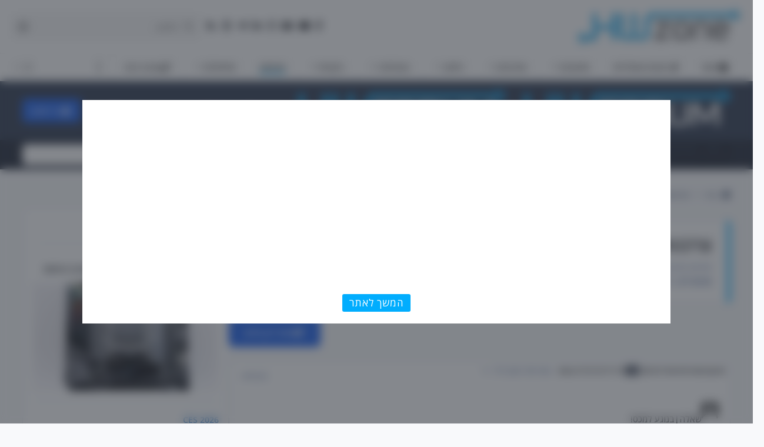

--- FILE ---
content_type: text/html;charset=UTF-8
request_url: https://hwzone.co.il/community/forum/55-%D7%A6%D7%A8%D7%9B%D7%A0%D7%95%D7%AA/page/169/
body_size: 62328
content:
<!DOCTYPE html>
<html lang="en-US" dir="rtl" 

data-ips-path="/community/forum/55-צרכנות/page/169/"
data-ips-scheme='system'
data-ips-scheme-active='system'
data-ips-scheme-default='system'
data-ips-theme="19"
data-ips-scheme-toggle="false"


    data-ips-guest


data-ips-theme-setting-change-scheme='0'
data-ips-theme-setting-link-panels='1'
data-ips-theme-setting-nav-bar-icons='1'
data-ips-theme-setting-mobile-icons-location='footer'
data-ips-theme-setting-mobile-footer-labels='1'
data-ips-theme-setting-sticky-sidebar='1'
data-ips-theme-setting-flip-sidebar='0'

data-ips-layout='default'


	data-ips-setting-compact-richtext


>
	<head data-ips-hook="head">
		<meta charset="utf-8">
		<title data-ips-hook="title">צרכנות - עמוד 169 - HWzone - פורומים</title>
		
		
		
		

	
	<script>(() => document.documentElement.setAttribute('data-ips-scheme', (window.matchMedia('(prefers-color-scheme:dark)').matches) ? 'dark':'light'))();</script>

		


		
		
		
		
		


	<!--!Font Awesome Free 6 by @fontawesome - https://fontawesome.com License - https://fontawesome.com/license/free Copyright 2024 Fonticons, Inc.-->
	<link rel='stylesheet' href='//hwzone.co.il/community/applications/core/interface/static/fontawesome/css/all.min.css?v=6.7.2'>



	<link rel='stylesheet' href='//hwzone.co.il/community/static/css/core_global_framework_framework.css?v=d2148ac6971768482535'>

	<link rel='stylesheet' href='//hwzone.co.il/community/static/css/core_global_flags.css?v=d2148ac6971768482535'>

	<link rel='stylesheet' href='//hwzone.co.il/community/static/css/core_front_core.css?v=d2148ac6971768482535'>

	<link rel='stylesheet' href='//hwzone.co.il/community/static/css/forums_front_forums.css?v=d2148ac6971768482535'>


<!-- Content Config CSS Properties -->
<style id="contentOptionsCSS">
    :root {
        --i-embed-max-width: 500px;
        --i-embed-default-width: 500px;
        --i-embed-media-max-width: 100%;
    }
</style>



	
	
		<style id="headCSS">
			
.app_cms_pagebuildertext_ca453d {

}
		</style>
	
	<style id="themeVariables">
		
			:root{

--set__i-change-scheme: 0;
--set__logo-light: url('https://hwzone.co.il/community/uploads/set_resources_19/6d538d11ecfced46f459ee300b5e80ec_hwforums_ea1a96.png');
--set__logo-dark: url('https://hwzone.co.il/community/uploads/set_resources_19/6d538d11ecfced46f459ee300b5e80ec_hwforums_940dbe.png');
--set__mobile-logo-light: url('blob:https://hwzone.co.il/c69b433f-7f37-47d8-aa51-b38ae2d55c54');
--set__mobile-logo-dark: url('blob:https://hwzone.co.il/18d599eb-b9d2-4f1c-ab9d-470f7b08b369');
--data-ips-theme-setting-change-scheme: 0;
--dark__i-color_root: var(--i-base-contrast_5);
--set__i-font-family: var(--i-font-family_open-sans);
--set__i-position-navigation: 7;
--set__i-position-breadcrumb: 10;
--set__i-nav-bar-icons: 1;
--dark__i-headerMobile--ba-co: var(--i-base_3);
--dark__i-headerMobile--co: var(--i-base_4);
--set__i-layout-width: 1540;
--set__i-avatar-radius: 0;

}
		
	</style>

	
		<style id="themeCustomCSS">
			
		</style>
	

	


		



	<meta name="viewport" content="width=device-width, initial-scale=1, viewport-fit=cover">
	<meta name="apple-mobile-web-app-status-bar-style" content="black-translucent">
	
	
		
		
			<meta property="og:image" content="https://hwzone.co.il/community/uploads/monthly_2024_10/hwzone_cover.png.7b2b92466754a2f1b9baaa3cd448b25b.png">
		
	
	
		<meta name="twitter:card" content="summary_large_image">
	
	
	
		
			
		
	
		
			
				
					<meta name="description" content="פורום המיועד לדיונים בנושאי צרכנות, חוות דעת על חנויות ושאלות בנוגע לחוקים ותקנות צרכניותשימו לב: חל איסור מוחלט על בעלי עניין לפתוח דיונים בפורום">
				
			
		
	
		
			
				
					<meta property="og:title" content="צרכנות">
				
			
		
	
		
			
				
					<meta property="og:description" content="פורום המיועד לדיונים בנושאי צרכנות, חוות דעת על חנויות ושאלות בנוגע לחוקים ותקנות צרכניותשימו לב: חל איסור מוחלט על בעלי עניין לפתוח דיונים בפורום">
				
			
		
	
		
			
				
					<meta property="og:url" content="https://hwzone.co.il/community/forum/55-%D7%A6%D7%A8%D7%9B%D7%A0%D7%95%D7%AA/page/169/">
				
			
		
	
		
			
				
					<meta property="og:site_name" content="HWzone - פורומים">
				
			
		
	
		
			
				
					<meta property="og:locale" content="en_US">
				
			
		
	
	
		
			<link rel="canonical" href="https://hwzone.co.il/community/forum/55-%D7%A6%D7%A8%D7%9B%D7%A0%D7%95%D7%AA/page/169/">
		
	
		
			<link rel="first" href="https://hwzone.co.il/community/forum/55-%D7%A6%D7%A8%D7%9B%D7%A0%D7%95%D7%AA/">
		
	
		
			<link rel="prev" href="https://hwzone.co.il/community/forum/55-%D7%A6%D7%A8%D7%9B%D7%A0%D7%95%D7%AA/page/168/">
		
	
		
			<link rel="next" href="https://hwzone.co.il/community/forum/55-%D7%A6%D7%A8%D7%9B%D7%A0%D7%95%D7%AA/page/170/">
		
	
		
			<link rel="last" href="https://hwzone.co.il/community/forum/55-%D7%A6%D7%A8%D7%9B%D7%A0%D7%95%D7%AA/page/173/">
		
	
	<link rel="alternate" type="application/rss+xml" title="צרכנות דיונים אחרונים" href="https://hwzone.co.il/community/forum/55-%D7%A6%D7%A8%D7%9B%D7%A0%D7%95%D7%AA.xml/">
	
	
	
	<link rel="manifest" href="https://hwzone.co.il/community/manifest.webmanifest/">
	
	

	
	

	
	


		

	
	<link rel='icon' href='https://hwzone.co.il/community/uploads/monthly_2024_10/fav-192.png' type="image/png">

	</head>
	<body data-ips-hook="body" class="ipsApp ipsApp_front " data-contentClass="IPS\forums\Forum" data-controller="core.front.core.app" data-pageApp="forums" data-pageLocation="front" data-pageModule="forums" data-pageController="forums" data-id="55" >
		<a href="#ipsLayout__main" class="ipsSkipToContent">עבור לתוכן</a>
		
		
		

<i-pull-to-refresh aria-hidden="true">
	<div class="iPullToRefresh"></div>
</i-pull-to-refresh>
		


	<i-pwa-install id="ipsPwaInstall">
		
		
		<div class="iPwaInstall__content">
			<div class="iPwaInstall__title">View in the app</div>
			<p class="iPwaInstall__desc">A better way to browse. <strong>Learn more</strong>.</p>
		</div>
		<button type="button" class="iPwaInstall__learnMore" popovertarget="iPwaInstall__learnPopover">Learn more</button>
		<button type="button" class="iPwaInstall__dismiss" id="iPwaInstall__dismiss"><span aria-hidden="true">&times;</span><span class="ipsInvisible">Dismiss</span></button>
	</i-pwa-install>
	
	<i-card popover id="iPwaInstall__learnPopover">
		<button class="iCardDismiss" type="button" tabindex="-1" popovertarget="iPwaInstall__learnPopover" popovertargetaction="hide">Close</button>
		<div class="iCard">
			<div class="iCard__content iPwaInstallPopover">
				<div class="i-flex i-gap_2">
					
					<div class="i-flex_11 i-align-self_center">
						<div class="i-font-weight_700 i-color_hard">HWzone - פורומים</div>
						<p>A full-screen app on your home screen with push notifications, badges and more.</p>
					</div>
				</div>

				<div class="iPwaInstallPopover__ios">
					<div class="iPwaInstallPopover__title">
						<svg xmlns="http://www.w3.org/2000/svg" viewBox="0 0 384 512"><path d="M318.7 268.7c-.2-36.7 16.4-64.4 50-84.8-18.8-26.9-47.2-41.7-84.7-44.6-35.5-2.8-74.3 20.7-88.5 20.7-15 0-49.4-19.7-76.4-19.7C63.3 141.2 4 184.8 4 273.5q0 39.3 14.4 81.2c12.8 36.7 59 126.7 107.2 125.2 25.2-.6 43-17.9 75.8-17.9 31.8 0 48.3 17.9 76.4 17.9 48.6-.7 90.4-82.5 102.6-119.3-65.2-30.7-61.7-90-61.7-91.9zm-56.6-164.2c27.3-32.4 24.8-61.9 24-72.5-24.1 1.4-52 16.4-67.9 34.9-17.5 19.8-27.8 44.3-25.6 71.9 26.1 2 49.9-11.4 69.5-34.3z"/></svg>
						<span>To install this app on iOS and iPadOS</span>
					</div>
					<ol class="ipsList ipsList--bullets i-color_soft i-margin-top_2">
						<li>Tap the <svg xmlns='http://www.w3.org/2000/svg' viewBox='0 0 416 550.4' class='iPwaInstallPopover__svg'><path d='M292.8 129.6 208 44.8l-84.8 84.8-22.4-22.4L208 0l107.2 107.2-22.4 22.4Z'/><path d='M192 22.4h32v336h-32v-336Z'/><path d='M368 550.4H48c-27.2 0-48-20.8-48-48v-288c0-27.2 20.8-48 48-48h112v32H48c-9.6 0-16 6.4-16 16v288c0 9.6 6.4 16 16 16h320c9.6 0 16-6.4 16-16v-288c0-9.6-6.4-16-16-16H256v-32h112c27.2 0 48 20.8 48 48v288c0 27.2-20.8 48-48 48Z'/></svg> Share icon in Safari</li>
						<li>Scroll the menu and tap <strong>Add to Home Screen</strong>.</li>
						<li>Tap <strong>Add</strong> in the top-right corner.</li>
					</ol>
				</div>
				<div class="iPwaInstallPopover__android">
					<div class="iPwaInstallPopover__title">
						<svg xmlns="http://www.w3.org/2000/svg" viewBox="0 0 576 512"><path d="M420.6 301.9a24 24 0 1 1 24-24 24 24 0 0 1 -24 24m-265.1 0a24 24 0 1 1 24-24 24 24 0 0 1 -24 24m273.7-144.5 47.9-83a10 10 0 1 0 -17.3-10h0l-48.5 84.1a301.3 301.3 0 0 0 -246.6 0L116.2 64.5a10 10 0 1 0 -17.3 10h0l47.9 83C64.5 202.2 8.2 285.6 0 384H576c-8.2-98.5-64.5-181.8-146.9-226.6"/></svg>
						<span>To install this app on Android</span>
					</div>
					<ol class="ipsList ipsList--bullets i-color_soft i-margin-top_2">
						<li>Tap the 3-dot menu (⋮) in the top-right corner of the browser.</li>
						<li>Tap <strong>Add to Home screen</strong> or <strong>Install app</strong>.</li>
						<li>Confirm by tapping <strong>Install</strong>.</li>
					</ol>
				</div>
			</div>
		</div>
	</i-card>

		
<style>
/* basic integration fixes */
/*#hw_forum_container {
	all: revert;
}*/
body.ipsApp.cWidgetsManaging {
	left: initial;
	right: var(--i-manage-widgets-sidebar);
  }
.ipsDialog {
	right: calc(var(--i-manage-widgets-sidebar, 0)* -1);
	left: 0;
}
/* choose one of the two options for mobile menus: top or above site header */
/*.ipsOffCanvas__panel {
    top: 85px;
}*/
.ipsOffCanvas {
    z-index: 999;
}
nav#ipsMobileFooter {
    position: fixed;
}
/* move annoying userway higher on mobile */
@media(max-width: 767px) {
	body .uwy.userway_p3 .userway_buttons_wrapper {
	    bottom: 62px;
	    left: calc(100vw - 5px);
	}
}

/* wordpress recent posts widget */
#hw_forum_container .widget-wordpress {
    display: inline-block !important;
    margin-bottom: 8px;
}
#hw_forum_container .widget-wordpress img {
    float: right;
    max-width: 42% !important;
    height: auto;
    padding-bottom: 6px;
}
#hw_forum_container .widget-wordpress a {
    float: left;
    width: 55%;
    margin-top: -10px;
    color: #01adfe;
    font-size: 9px;
}
#hw_forum_container .widget-wordpress h2 {
    line-height: inherit;
    margin: 2px 0;
    font-size: 15px;
    font-weight: bold;
}

/* sidebar 0.1em smaller padding */
.ipsWidget__padding {
    padding: var(--Widget__padding--pa, 1.4em);
}
/* register popup */
li# 5e0baaaf3739a5d6ce315caf7e4bf17 {
  display: none !important;
}


/* fix for ips cache (?) bug (?) */
.cForumMiniList .cForumMiniList__selected>.cForumMiniList__blob [class*=fa-],.ipsData--snippet-topic-list .ipsReactOverview--reactions a{display:block}.ipsData--forum-grid .ipsData__stats+.ipsData__last{padding-top:1em}.ipsCategoryWithFeed{container:ipsCategoryWithFeed/inline-size}.ipsCategoryWithFeed__item{border-top:6px solid var(--i-featured,var(--i-background_6))}.ipsData--forum-feed-view-forum{grid-template-columns:1fr}.ipsData--forum-feed-view .ipsData__title{font-weight:500!important}.ipsData--forum-feed-view-forum .ipsData__stats{font-weight:550;color:var(--i-color_root)}@container ipsCategoryWithFeed (min-width:650.1px){.ipsCategoryWithFeed__item{display:grid;grid-template-columns:clamp(280px,33%,350px) 1fr}.ipsCategoryWithFeed__meta{border-inline-end:1px solid var(--i-background_4)}.ipsData--forum-feed-view-forum{height:100%}.ipsData--forum-feed-view{--i-data--padding:1.1em;--i-data--cell-spacing:1em;--i-data--icon-width:30px;height:100%;display:flex;flex-direction:column}.ipsData__item--forum-feed-view-all{flex:0 0 auto;margin-top:auto;text-align:end;font-weight:600;font-size:.9em}.ipsData__item--forum-feed-view-all .ipsLinkPanel{border-radius:0}.ipsCategoryWithFeed__small{display:none}}@container ipsCategoryWithFeed (max-width:650px){.ipsData.ipsData--forum-feed-view-forum{--i-data--padding:1.2em;--i-data--icon-ratio:1}.ipsData--forum-feed-view-forum .ipsData__item{flex-direction:row;align-items:start}.ipsData--forum-feed-view-forum .ipsData__image{flex:0 0 clamp(60px,17vw,120px);margin:0}.ipsData--forum-feed-view{--i-data--gap:1.2em;padding:1em var(--i-data--gap);display:flex;gap:1em;overflow:auto;scroll-snap-type:x mandatory;scroll-padding:var(--i-data--gap);scrollbar-width:thin;scrollbar-color:color-mix(in srgb,var(--i-co) 20%,transparent) transparent}.ipsData--forum-feed-view .ipsData__item{flex:0 0 min(80vw,400px);border-radius:min(var(--i-design-radius),8px);border-width:0;background:var(--i-background_2);scroll-snap-align:start}.ipsData--forum-feed-view .ipsData__icon{align-self:center}.ipsData__item--forum-feed-view-all{font-weight:600;text-align:center}.ipsCategoryWithFeed__large{display:none}}.cTopicHovercard .cTopicHovercard_container{height:200px;overflow:auto}.ipsData--snippet-topic-list .ipsReactOverview--reactions img{height:1.3em;display:block}.ipsData--snippet-topic-list .ipsReactOverview--points{display:flex;align-items:center}.ipsData--snippet-topic-list .ipsReactOverview--points p{margin-inline-start:.6em}.ipsData__item--snippet .ipsReactOverview--none{display:none}.cForumMiniList_wrapper{padding:.5em;font-weight:500}.cForumMiniList :where(a){display:flex;align-items:center;gap:.6em;padding:.5em 1em;color:var(--i-color_root);border-radius:var(--i-design-radius)}:where(.cForumMiniList a:hover){background-color:var(--i-background_2)}.cForumMiniList__selected{background-color:var(--i-background_3)}.cForumMiniList [data-ips-unread]{color:var(--i-color_hard);font-weight:700}.cForumMiniList [data-category]>a{font-size:1.3em;font-weight:600}.cForumMiniList [data-category]:not(:first-child){margin-top:1em}.cForumMiniList .cForumMiniList .cForumMiniList{margin-inline-start:1.5em}.cForumMiniList__count{font-size:.85em;flex:0 0 auto;color:var(--i-color_soft);margin-inline-start:auto}.cForumMiniList .cForumMiniList__blob{background:var(--i-featured,var(--i-background_6));color:#fff;flex:0 0 auto;font-size:16px;width:1em;height:1em;border-radius:5px;display:inline-grid;place-items:center;transform:scale(.5);transition:.2s}.cForumMiniList .cForumMiniList__blob [class*=fa-]{display:none;font-size:.6em}.cForumMiniList .cForumMiniList__selected>.cForumMiniList__blob{opacity:1;transform:scale(1)}.cForumMiniList [data-ips-read]>.cForumMiniList__blob{background-color:var(--i-background_6)}@media screen and (max-width:979px){.cForumMiniList_wrapper{display:none}.ipsDialog #elFluidFormFilters{border:0}.cForumMiniList,.ipsDialog .cForumMiniList_wrapper{display:block!important}}
</style>


<script>if (document.referrer.indexOf('https://hwzone.co.il/community/login/?redirect_to=')>-1) { window.location.href = document.referrer.split('redirect_to=')[1]; }</script>




    
    
	
    
	
			
			
			
			<link rel="preload" as="style" onload="this.onload=null;this.rel='stylesheet'" id="rb-preload-gfonts" href="https://fonts.googleapis.com/css?family=Open+Sans%3A300%2C400%2C500%2C600%2C700%2C800%2C300italic%2C400italic%2C500italic%2C600italic%2C700italic%2C800italic%7CDM+Sans%3A700%7CAbel%3A400%7CMontserrat%3A800&display=swap" crossorigin><noscript><link rel="stylesheet" href="https://fonts.googleapis.com/css?family=Open+Sans%3A300%2C400%2C500%2C600%2C700%2C800%2C300italic%2C400italic%2C500italic%2C600italic%2C700italic%2C800italic%7CDM+Sans%3A700%7CAbel%3A400%7CMontserrat%3A800&display=swap"></noscript>
					
			
		
<!-- The SEO Framework by Sybre Waaijer -->


















<!-- / The SEO Framework by Sybre Waaijer | 4.92ms meta | 0.24ms boot -->






<style id="wp-img-auto-sizes-contain-inline-css">.wp4ips img:is([sizes=auto i], .wp4ips [sizes^="auto, .wp4ips " i]){contain-intrinsic-size:3000px 1500px}
/*# sourceURL=wp-img-auto-sizes-contain-inline-css */
</style>
<style id="wp-emoji-styles-inline-css">.wp4ips img.wp-smiley, .wp4ips img.emoji{
		display: inline !important;
		border: none !important;
		box-shadow: none !important;
		height: 1em !important;
		width: 1em !important;
		margin: 0 0.07em !important;
		vertical-align: -0.1em !important;
		background: none !important;
		padding: 0 !important;
	}
/*# sourceURL=wp-emoji-styles-inline-css */
</style>
<style id="classic-theme-styles-inline-css">.wp4ips /*! This file is auto-generated */
.wp-block-button__link{color:#fff;background-color:#32373c;border-radius:9999px;box-shadow:none;text-decoration:none;padding:calc(.667em + 2px) calc(1.333em + 2px);font-size:1.125em}.wp4ips .wp-block-file__button{background:#32373c;color:#fff;text-decoration:none}
/*# sourceURL=/wp-includes/css/classic-themes.min.css */
</style>


<style id="auto-amazon-links-unit-style-inline-css">.wp4ips .aal-gutenberg-preview{max-height:400px;overflow:auto}

/*# sourceURL=https://hwzone.co.il/wp-content/plugins/amazon-auto-links/include/core/component/gutenberg/unit_block/build/style-index.css */
</style>

<style id="global-styles-inline-css">:root{--wp--preset--aspect-ratio--square: 1;--wp--preset--aspect-ratio--4-3: 4/3;--wp--preset--aspect-ratio--3-4: 3/4;--wp--preset--aspect-ratio--3-2: 3/2;--wp--preset--aspect-ratio--2-3: 2/3;--wp--preset--aspect-ratio--16-9: 16/9;--wp--preset--aspect-ratio--9-16: 9/16;--wp--preset--color--black: #000000;--wp--preset--color--cyan-bluish-gray: #abb8c3;--wp--preset--color--white: #ffffff;--wp--preset--color--pale-pink: #f78da7;--wp--preset--color--vivid-red: #cf2e2e;--wp--preset--color--luminous-vivid-orange: #ff6900;--wp--preset--color--luminous-vivid-amber: #fcb900;--wp--preset--color--light-green-cyan: #7bdcb5;--wp--preset--color--vivid-green-cyan: #00d084;--wp--preset--color--pale-cyan-blue: #8ed1fc;--wp--preset--color--vivid-cyan-blue: #0693e3;--wp--preset--color--vivid-purple: #9b51e0;--wp--preset--gradient--vivid-cyan-blue-to-vivid-purple: linear-gradient(135deg,rgb(6,147,227) 0%,rgb(155,81,224) 100%);--wp--preset--gradient--light-green-cyan-to-vivid-green-cyan: linear-gradient(135deg,rgb(122,220,180) 0%,rgb(0,208,130) 100%);--wp--preset--gradient--luminous-vivid-amber-to-luminous-vivid-orange: linear-gradient(135deg,rgb(252,185,0) 0%,rgb(255,105,0) 100%);--wp--preset--gradient--luminous-vivid-orange-to-vivid-red: linear-gradient(135deg,rgb(255,105,0) 0%,rgb(207,46,46) 100%);--wp--preset--gradient--very-light-gray-to-cyan-bluish-gray: linear-gradient(135deg,rgb(238,238,238) 0%,rgb(169,184,195) 100%);--wp--preset--gradient--cool-to-warm-spectrum: linear-gradient(135deg,rgb(74,234,220) 0%,rgb(151,120,209) 20%,rgb(207,42,186) 40%,rgb(238,44,130) 60%,rgb(251,105,98) 80%,rgb(254,248,76) 100%);--wp--preset--gradient--blush-light-purple: linear-gradient(135deg,rgb(255,206,236) 0%,rgb(152,150,240) 100%);--wp--preset--gradient--blush-bordeaux: linear-gradient(135deg,rgb(254,205,165) 0%,rgb(254,45,45) 50%,rgb(107,0,62) 100%);--wp--preset--gradient--luminous-dusk: linear-gradient(135deg,rgb(255,203,112) 0%,rgb(199,81,192) 50%,rgb(65,88,208) 100%);--wp--preset--gradient--pale-ocean: linear-gradient(135deg,rgb(255,245,203) 0%,rgb(182,227,212) 50%,rgb(51,167,181) 100%);--wp--preset--gradient--electric-grass: linear-gradient(135deg,rgb(202,248,128) 0%,rgb(113,206,126) 100%);--wp--preset--gradient--midnight: linear-gradient(135deg,rgb(2,3,129) 0%,rgb(40,116,252) 100%);--wp--preset--font-size--small: 13px;--wp--preset--font-size--medium: 20px;--wp--preset--font-size--large: 36px;--wp--preset--font-size--x-large: 42px;--wp--preset--spacing--20: 0.44rem;--wp--preset--spacing--30: 0.67rem;--wp--preset--spacing--40: 1rem;--wp--preset--spacing--50: 1.5rem;--wp--preset--spacing--60: 2.25rem;--wp--preset--spacing--70: 3.38rem;--wp--preset--spacing--80: 5.06rem;--wp--preset--shadow--natural: 6px 6px 9px rgba(0, 0, 0, 0.2);--wp--preset--shadow--deep: 12px 12px 50px rgba(0, 0, 0, 0.4);--wp--preset--shadow--sharp: 6px 6px 0px rgba(0, 0, 0, 0.2);--wp--preset--shadow--outlined: 6px 6px 0px -3px rgb(255, 255, 255), 6px 6px rgb(0, 0, 0);--wp--preset--shadow--crisp: 6px 6px 0px rgb(0, 0, 0);}.wp4ips :where(.is-layout-flex){gap: 0.5em;}.wp4ips :where(.is-layout-grid){gap: 0.5em;}.wp4ips body .is-layout-flex{display: flex;}.wp4ips .is-layout-flex{flex-wrap: wrap;align-items: center;}.wp4ips .is-layout-flex > :is(*, .wp4ips div){margin: 0;}.wp4ips body .is-layout-grid{display: grid;}.wp4ips .is-layout-grid > :is(*, .wp4ips div){margin: 0;}.wp4ips :where(.wp-block-columns.is-layout-flex){gap: 2em;}.wp4ips :where(.wp-block-columns.is-layout-grid){gap: 2em;}.wp4ips :where(.wp-block-post-template.is-layout-flex){gap: 1.25em;}.wp4ips :where(.wp-block-post-template.is-layout-grid){gap: 1.25em;}.wp4ips .has-black-color{color: var(--wp--preset--color--black) !important;}.wp4ips .has-cyan-bluish-gray-color{color: var(--wp--preset--color--cyan-bluish-gray) !important;}.wp4ips .has-white-color{color: var(--wp--preset--color--white) !important;}.wp4ips .has-pale-pink-color{color: var(--wp--preset--color--pale-pink) !important;}.wp4ips .has-vivid-red-color{color: var(--wp--preset--color--vivid-red) !important;}.wp4ips .has-luminous-vivid-orange-color{color: var(--wp--preset--color--luminous-vivid-orange) !important;}.wp4ips .has-luminous-vivid-amber-color{color: var(--wp--preset--color--luminous-vivid-amber) !important;}.wp4ips .has-light-green-cyan-color{color: var(--wp--preset--color--light-green-cyan) !important;}.wp4ips .has-vivid-green-cyan-color{color: var(--wp--preset--color--vivid-green-cyan) !important;}.wp4ips .has-pale-cyan-blue-color{color: var(--wp--preset--color--pale-cyan-blue) !important;}.wp4ips .has-vivid-cyan-blue-color{color: var(--wp--preset--color--vivid-cyan-blue) !important;}.wp4ips .has-vivid-purple-color{color: var(--wp--preset--color--vivid-purple) !important;}.wp4ips .has-black-background-color{background-color: var(--wp--preset--color--black) !important;}.wp4ips .has-cyan-bluish-gray-background-color{background-color: var(--wp--preset--color--cyan-bluish-gray) !important;}.wp4ips .has-white-background-color{background-color: var(--wp--preset--color--white) !important;}.wp4ips .has-pale-pink-background-color{background-color: var(--wp--preset--color--pale-pink) !important;}.wp4ips .has-vivid-red-background-color{background-color: var(--wp--preset--color--vivid-red) !important;}.wp4ips .has-luminous-vivid-orange-background-color{background-color: var(--wp--preset--color--luminous-vivid-orange) !important;}.wp4ips .has-luminous-vivid-amber-background-color{background-color: var(--wp--preset--color--luminous-vivid-amber) !important;}.wp4ips .has-light-green-cyan-background-color{background-color: var(--wp--preset--color--light-green-cyan) !important;}.wp4ips .has-vivid-green-cyan-background-color{background-color: var(--wp--preset--color--vivid-green-cyan) !important;}.wp4ips .has-pale-cyan-blue-background-color{background-color: var(--wp--preset--color--pale-cyan-blue) !important;}.wp4ips .has-vivid-cyan-blue-background-color{background-color: var(--wp--preset--color--vivid-cyan-blue) !important;}.wp4ips .has-vivid-purple-background-color{background-color: var(--wp--preset--color--vivid-purple) !important;}.wp4ips .has-black-border-color{border-color: var(--wp--preset--color--black) !important;}.wp4ips .has-cyan-bluish-gray-border-color{border-color: var(--wp--preset--color--cyan-bluish-gray) !important;}.wp4ips .has-white-border-color{border-color: var(--wp--preset--color--white) !important;}.wp4ips .has-pale-pink-border-color{border-color: var(--wp--preset--color--pale-pink) !important;}.wp4ips .has-vivid-red-border-color{border-color: var(--wp--preset--color--vivid-red) !important;}.wp4ips .has-luminous-vivid-orange-border-color{border-color: var(--wp--preset--color--luminous-vivid-orange) !important;}.wp4ips .has-luminous-vivid-amber-border-color{border-color: var(--wp--preset--color--luminous-vivid-amber) !important;}.wp4ips .has-light-green-cyan-border-color{border-color: var(--wp--preset--color--light-green-cyan) !important;}.wp4ips .has-vivid-green-cyan-border-color{border-color: var(--wp--preset--color--vivid-green-cyan) !important;}.wp4ips .has-pale-cyan-blue-border-color{border-color: var(--wp--preset--color--pale-cyan-blue) !important;}.wp4ips .has-vivid-cyan-blue-border-color{border-color: var(--wp--preset--color--vivid-cyan-blue) !important;}.wp4ips .has-vivid-purple-border-color{border-color: var(--wp--preset--color--vivid-purple) !important;}.wp4ips .has-vivid-cyan-blue-to-vivid-purple-gradient-background{background: var(--wp--preset--gradient--vivid-cyan-blue-to-vivid-purple) !important;}.wp4ips .has-light-green-cyan-to-vivid-green-cyan-gradient-background{background: var(--wp--preset--gradient--light-green-cyan-to-vivid-green-cyan) !important;}.wp4ips .has-luminous-vivid-amber-to-luminous-vivid-orange-gradient-background{background: var(--wp--preset--gradient--luminous-vivid-amber-to-luminous-vivid-orange) !important;}.wp4ips .has-luminous-vivid-orange-to-vivid-red-gradient-background{background: var(--wp--preset--gradient--luminous-vivid-orange-to-vivid-red) !important;}.wp4ips .has-very-light-gray-to-cyan-bluish-gray-gradient-background{background: var(--wp--preset--gradient--very-light-gray-to-cyan-bluish-gray) !important;}.wp4ips .has-cool-to-warm-spectrum-gradient-background{background: var(--wp--preset--gradient--cool-to-warm-spectrum) !important;}.wp4ips .has-blush-light-purple-gradient-background{background: var(--wp--preset--gradient--blush-light-purple) !important;}.wp4ips .has-blush-bordeaux-gradient-background{background: var(--wp--preset--gradient--blush-bordeaux) !important;}.wp4ips .has-luminous-dusk-gradient-background{background: var(--wp--preset--gradient--luminous-dusk) !important;}.wp4ips .has-pale-ocean-gradient-background{background: var(--wp--preset--gradient--pale-ocean) !important;}.wp4ips .has-electric-grass-gradient-background{background: var(--wp--preset--gradient--electric-grass) !important;}.wp4ips .has-midnight-gradient-background{background: var(--wp--preset--gradient--midnight) !important;}.wp4ips .has-small-font-size{font-size: var(--wp--preset--font-size--small) !important;}.wp4ips .has-medium-font-size{font-size: var(--wp--preset--font-size--medium) !important;}.wp4ips .has-large-font-size{font-size: var(--wp--preset--font-size--large) !important;}.wp4ips .has-x-large-font-size{font-size: var(--wp--preset--font-size--x-large) !important;}.wp4ips :where(.wp-block-post-template.is-layout-flex){gap: 1.25em;}.wp4ips :where(.wp-block-post-template.is-layout-grid){gap: 1.25em;}.wp4ips :where(.wp-block-term-template.is-layout-flex){gap: 1.25em;}.wp4ips :where(.wp-block-term-template.is-layout-grid){gap: 1.25em;}.wp4ips :where(.wp-block-columns.is-layout-flex){gap: 2em;}.wp4ips :where(.wp-block-columns.is-layout-grid){gap: 2em;}:root :where(.wp-block-pullquote){font-size: 1.5em;line-height: 1.6;}
/*# sourceURL=global-styles-inline-css */
</style>








<link rel="stylesheet" id="font-awesome-css" href="https://hwzone.co.il/wp-content/themes/foxiz/assets/css/font-awesome.css?ver=6.1.1" media="all">
<link rel="stylesheet" id="foxiz-main-css" href="https://hwzone.co.il/wp-content/themes/foxiz-child/wp4ips_rtl.css" media="all">
<style id="foxiz-main-inline-css">:root{--body-family:Open Sans, Arial, Helvetica, sans-serif;--body-fweight:400;--body-fsize:17px;--h1-family:Open Sans, Arial, Helvetica, sans-serif;--h1-fweight:700;--h1-fspace:-1px;--h2-family:Open Sans, Arial, Helvetica, sans-serif;--h2-fweight:700;--h2-fspace:-.5px;--h3-family:Open Sans, Arial, Helvetica, sans-serif;--h3-fweight:700;--h3-fspace:-.5px;--h4-family:Open Sans, Arial, Helvetica, sans-serif;--h4-fweight:700;--h4-fspace:-.5px;--h5-family:Open Sans, Arial, Helvetica, sans-serif;--h5-fweight:700;--h5-fspace:-.5px;--h6-family:Open Sans, Arial, Helvetica, sans-serif;--h6-fweight:700;--h6-fspace:-.5px;--cat-family:Open Sans, Arial, Helvetica, sans-serif;--cat-fweight:700;--meta-family:Open Sans;--meta-fweight:400;--meta-b-family:Open Sans;--meta-b-fweight:700;--input-family:Open Sans;--input-fweight:400;--btn-family:DM Sans;--btn-fweight:700;--menu-family:Open Sans;--menu-fweight:500;--menu-fsize:15px;--submenu-family:Open Sans;--submenu-fweight:500;--submenu-fsize:13px;--dwidgets-family:Open Sans;--dwidgets-fweight:700;--headline-family:Open Sans;--headline-fweight:800;--tagline-family:Abel;--tagline-fweight:400;--heading-family:Open Sans;--subheading-family:Open Sans;--quote-family:Montserrat;--quote-fweight:800;--excerpt-family:Open Sans;--bcrumb-family:Open Sans;--bcrumb-fweight:500;}:root{--g-color :#01adfe;--g-color-90 :#01adfee6;--hyperlink-color :#01adfe;--indicator-bg-from :#01adfe;--indicator-bg-to :#007afc;}.wp4ips [data-theme="dark"], .wp4ips .light-scheme{--dark-accent :#070819;--dark-accent-90 :#070819e6;--dark-accent-0 :#07081900;}.wp4ips .is-hd-1, .wp4ips .is-hd-2, .wp4ips .is-hd-3{--nav-bg: #100f1e;--nav-bg-from: #100f1e;--nav-bg-to: #1e2432;--nav-bg-glass: #100f1ebb;--nav-bg-glass-from: #100f1ebb;--nav-bg-glass-to: #1e2432bb;--nav-color :#ffffff;--nav-color-10 :#ffffff1a;--nav-color-h :#eeeeee;}.wp4ips [data-theme="dark"].is-hd-4{--nav-bg: #191c20;--nav-bg-from: #191c20;--nav-bg-to: #191c20;--nav-bg-glass: #191c2011;--nav-bg-glass-from: #191c2011;--nav-bg-glass-to: #191c2011;}.wp4ips [data-theme="dark"]{--mbnav-color :#ffffff;}.wp4ips .p-category{--cat-highlight : #01adfe;--cat-highlight-90 : #01adfee6;}:root{--subnav-color-h :#eeeeee;--topad-spacing :15px;--hyperlink-color :#01adfe;--hyperlink-line-color :var(--g-color);--flogo-height :100px;--rb-width : 1450px;--rb-small-width : 971px;--rb-s-width : 1540px;--s-content-width : 960px;--max-width-wo-sb : 1040px;--s10-feat-ratio :45%;--s11-feat-ratio :45%;--login-popup-w : 350px;}.wp4ips [data-theme="dark"], .wp4ips .light-scheme{--hyperlink-color :#01adfe; }.wp4ips .p-readmore{ font-family:Open Sans;font-weight:500;}.wp4ips .mobile-menu > li > a{ font-family:Open Sans;font-weight:500;}.wp4ips .mobile-menu .sub-menu a, .wp4ips .logged-mobile-menu a{ font-family:Open Sans;font-weight:700;}.wp4ips .mobile-qview a{ font-family:Open Sans;font-weight:700;}.wp4ips .search-header:before{ background-repeat : no-repeat;background-size : cover;background-image : url(https://foxiz.themeruby.com/default/wp-content/uploads/sites/2/2021/09/search-bg.jpg);background-attachment : scroll;background-position : center center;}.wp4ips [data-theme="dark"] .search-header:before{ background-repeat : no-repeat;background-size : cover;background-image : url(https://foxiz.themeruby.com/default/wp-content/uploads/sites/2/2021/09/search-bgd.jpg);background-attachment : scroll;background-position : center center;}.wp4ips .footer-has-bg{ background-color : #16181c;}.wp4ips [data-theme="dark"] .footer-has-bg{ background-color : #16181c;}.wp4ips #amp-mobile-version-switcher{ display: none; }.wp4ips .search-icon-svg{ -webkit-mask-image: url(https://hwzone.co.il/wp-content/uploads/2025/07/search-t.svg);mask-image: url(https://hwzone.co.il/wp-content/uploads/2025/07/search-t.svg); }.wp4ips .notification-icon-svg, .wp4ips .rbi-notification.wnav-icon{ font-size: 18px;}@media (max-width: 767px) {.wp4ips .notification-icon-svg, .wp4ips .rbi-notification.wnav-icon{ font-size: 15.3px;} }.wp4ips .p-category.category-id-14769, .wp4ips .term-i-14769{--cat-highlight : #0064c8;--cat-highlight-90 : #0064c8e6;}.wp4ips .category-14769 .blog-content{--heading-sub-color : #0064c8;}.wp4ips .is-cbox-14769{--cbox-bg : #0064c8e6;}.wp4ips .p-category.category-id-14776, .wp4ips .term-i-14776{--cat-highlight : #ff8100;--cat-highlight-90 : #ff8100e6;}.wp4ips .category-14776 .blog-content{--heading-sub-color : #ff8100;}.wp4ips .is-cbox-14776{--cbox-bg : #ff8100e6;}.wp4ips .p-category.category-id-36724, .wp4ips .term-i-36724{--cat-highlight : #ff8100;--cat-highlight-90 : #ff8100e6;}.wp4ips .category-36724 .blog-content{--heading-sub-color : #ff8100;}.wp4ips .is-cbox-36724{--cbox-bg : #ff8100e6;}.wp4ips .p-category.category-id-1446, .wp4ips .term-i-1446{--cat-highlight : #ff8100;--cat-highlight-90 : #ff8100e6;}.wp4ips .category-1446 .blog-content{--heading-sub-color : #ff8100;}.wp4ips .is-cbox-1446{--cbox-bg : #ff8100e6;}.wp4ips .p-category.category-id-1448, .wp4ips .term-i-1448{--cat-highlight : #e10000;--cat-highlight-90 : #e10000e6;}.wp4ips .category-1448 .blog-content{--heading-sub-color : #e10000;}.wp4ips .is-cbox-1448{--cbox-bg : #e10000e6;}.wp4ips .p-category.category-id-36851, .wp4ips .term-i-36851{--cat-highlight : #0064c8;--cat-highlight-90 : #0064c8e6;}.wp4ips .category-36851 .blog-content{--heading-sub-color : #0064c8;}.wp4ips .is-cbox-36851{--cbox-bg : #0064c8e6;}.wp4ips .p-category.category-id-14907, .wp4ips .term-i-14907{--cat-highlight : #ff8100;--cat-highlight-90 : #ff8100e6;}.wp4ips .category-14907 .blog-content{--heading-sub-color : #ff8100;}.wp4ips .is-cbox-14907{--cbox-bg : #ff8100e6;}.wp4ips .p-category.category-id-2945, .wp4ips .term-i-2945{--cat-highlight : #48a834;--cat-highlight-90 : #48a834e6;}.wp4ips .category-2945 .blog-content{--heading-sub-color : #48a834;}.wp4ips .is-cbox-2945{--cbox-bg : #48a834e6;}.wp4ips .p-category.category-id-14765, .wp4ips .term-i-14765{--cat-highlight : #0064c8;--cat-highlight-90 : #0064c8e6;}.wp4ips .category-14765 .blog-content{--heading-sub-color : #0064c8;}.wp4ips .is-cbox-14765{--cbox-bg : #0064c8e6;}.wp4ips .p-category.category-id-14908, .wp4ips .term-i-14908{--cat-highlight : #0064c8;--cat-highlight-90 : #0064c8e6;}.wp4ips .category-14908 .blog-content{--heading-sub-color : #0064c8;}.wp4ips .is-cbox-14908{--cbox-bg : #0064c8e6;}.wp4ips .p-category.category-id-14768, .wp4ips .term-i-14768{--cat-highlight : #0064c8;--cat-highlight-90 : #0064c8e6;}.wp4ips .category-14768 .blog-content{--heading-sub-color : #0064c8;}.wp4ips .is-cbox-14768{--cbox-bg : #0064c8e6;}.wp4ips .p-category.category-id-3103, .wp4ips .term-i-3103{--cat-highlight : #0064c8;--cat-highlight-90 : #0064c8e6;}.wp4ips .category-3103 .blog-content{--heading-sub-color : #0064c8;}.wp4ips .is-cbox-3103{--cbox-bg : #0064c8e6;}.wp4ips .p-category.category-id-14772, .wp4ips .term-i-14772{--cat-highlight : #0064c8;--cat-highlight-90 : #0064c8e6;}.wp4ips .category-14772 .blog-content{--heading-sub-color : #0064c8;}.wp4ips .is-cbox-14772{--cbox-bg : #0064c8e6;}.wp4ips .p-category.category-id-14910, .wp4ips .term-i-14910{--cat-highlight : #0064c8;--cat-highlight-90 : #0064c8e6;}.wp4ips .category-14910 .blog-content{--heading-sub-color : #0064c8;}.wp4ips .is-cbox-14910{--cbox-bg : #0064c8e6;}.wp4ips .p-category.category-id-14764, .wp4ips .term-i-14764{--cat-highlight : #0064c8;--cat-highlight-90 : #0064c8e6;}.wp4ips .category-14764 .blog-content{--heading-sub-color : #0064c8;}.wp4ips .is-cbox-14764{--cbox-bg : #0064c8e6;}.wp4ips .p-category.category-id-15650, .wp4ips .term-i-15650{--cat-highlight : #0064c8;--cat-highlight-90 : #0064c8e6;}.wp4ips .category-15650 .blog-content{--heading-sub-color : #0064c8;}.wp4ips .is-cbox-15650{--cbox-bg : #0064c8e6;}.wp4ips .p-category.category-id-14906, .wp4ips .term-i-14906{--cat-highlight : #ff8100;--cat-highlight-90 : #ff8100e6;}.wp4ips .category-14906 .blog-content{--heading-sub-color : #ff8100;}.wp4ips .is-cbox-14906{--cbox-bg : #ff8100e6;}.wp4ips .p-category.category-id-21097, .wp4ips .term-i-21097{--cat-highlight : #0064c8;--cat-highlight-90 : #0064c8e6;}.wp4ips .category-21097 .blog-content{--heading-sub-color : #0064c8;}.wp4ips .is-cbox-21097{--cbox-bg : #0064c8e6;}.wp4ips .p-category.category-id-36854, .wp4ips .term-i-36854{--cat-highlight : #0064c8;--cat-highlight-90 : #0064c8e6;}.wp4ips .category-36854 .blog-content{--heading-sub-color : #0064c8;}.wp4ips .is-cbox-36854{--cbox-bg : #0064c8e6;}
/*# sourceURL=foxiz-main-inline-css */
</style>

<link rel="stylesheet" id="foxiz-style-css" href="https://hwzone.co.il/wp-content/themes/foxiz-child/style.css?ver=2.7.0" media="all">


<script src="https://hwzone.co.il/wp-includes/js/jquery/jquery.min.js?ver=3.7.1" id="jquery-core-js"></script>


   
  
  <script>
          window.OneSignalDeferred = window.OneSignalDeferred || [];
          OneSignalDeferred.push(async function(OneSignal) {
            await OneSignal.init({
              appId: "37f34aac-ebf5-4b78-954c-d6e962fc7e7a",
              serviceWorkerOverrideForTypical: true,
              path: "https://hwzone.co.il/wp-content/plugins/onesignal-free-web-push-notifications/sdk_files/",
              serviceWorkerParam: { scope: "/wp-content/plugins/onesignal-free-web-push-notifications/sdk_files/push/onesignal/" },
              serviceWorkerPath: "OneSignalSDKWorker.js",
            });
          });

          // Unregister the legacy OneSignal service worker to prevent scope conflicts
          if (navigator.serviceWorker) {
            navigator.serviceWorker.getRegistrations().then((registrations) => {
              // Iterate through all registered service workers
              registrations.forEach((registration) => {
                // Check the script URL to identify the specific service worker
                if (registration.active && registration.active.scriptURL.includes('OneSignalSDKWorker.js.php')) {
                  // Unregister the service worker
                  registration.unregister().then((success) => {
                    if (success) {
                      console.log('OneSignalSW: Successfully unregistered:', registration.active.scriptURL);
                    } else {
                      console.log('OneSignalSW: Failed to unregister:', registration.active.scriptURL);
                    }
                  });
                }
              });
            }).catch((error) => {
              console.error('Error fetching service worker registrations:', error);
            });
        }
        </script>
<style type="text/css" id="amazon-auto-links-button-css" data-version="5.4.3">.wp4ips .amazon-auto-links-button.amazon-auto-links-button-default{ background-image: -webkit-linear-gradient(top, #4997e5, #3f89ba);background-image: -moz-linear-gradient(top, #4997e5, #3f89ba);background-image: -ms-linear-gradient(top, #4997e5, #3f89ba);background-image: -o-linear-gradient(top, #4997e5, #3f89ba);background-image: linear-gradient(to bottom, #4997e5, #3f89ba);-webkit-border-radius: 4px;-moz-border-radius: 4px;border-radius: 4px;margin-left: auto;margin-right: auto;text-align: center;white-space: nowrap;color: #ffffff;font-size: 13px;text-shadow: 0 0 transparent;width: 100px;padding: 7px 8px 8px 8px;background: #3498db;border: solid #6891a5 1px;text-decoration: none;}.wp4ips .amazon-auto-links-button.amazon-auto-links-button-default:hover{background: #3cb0fd;background-image: -webkit-linear-gradient(top, #3cb0fd, #3498db);background-image: -moz-linear-gradient(top, #3cb0fd, #3498db);background-image: -ms-linear-gradient(top, #3cb0fd, #3498db);background-image: -o-linear-gradient(top, #3cb0fd, #3498db);background-image: linear-gradient(to bottom, #3cb0fd, #3498db);text-decoration: none;}.wp4ips .amazon-auto-links-button.amazon-auto-links-button-default > a{color: inherit; border-bottom: none;text-decoration: none; }.wp4ips .amazon-auto-links-button.amazon-auto-links-button-default > a:hover{color: inherit;}.wp4ips .amazon-auto-links-button > a, .wp4ips .amazon-auto-links-button > a:hover{-webkit-box-shadow: none;box-shadow: none;color: inherit;}.wp4ips div.amazon-auto-links-button{line-height: 1.3; }.wp4ips button.amazon-auto-links-button{white-space: nowrap;}.wp4ips .amazon-auto-links-button-link{text-decoration: none;}.wp4ips .amazon-auto-links-button-324976{ margin-right: auto; margin-left: auto; white-space: nowrap; text-align: center; display: inline-flex; justify-content: space-around; font-size: 13px; color: #ffffff; font-weight: 400; padding-top: 8px; padding-right: 16px; padding-bottom: 8px; padding-left: 16px; border-radius: 0px; border-color: #1f628d; border-width: 1px; background-color: #0a0101; transform: scale(0.98); border-style: none; background-solid: solid; }.wp4ips .amazon-auto-links-button-324976 *{ box-sizing: border-box; }.wp4ips .amazon-auto-links-button-324976 .button-icon{ margin-right: auto; margin-left: auto; display: none; height: auto; border: solid 0; }.wp4ips .amazon-auto-links-button-324976 .button-icon > i{ display: inline-block; width: 100%; height: 100%; }.wp4ips .amazon-auto-links-button-324976 .button-icon-left{ display: inline-flex; background-color: transparent; border-color: transparent; padding: 0px; margin: 0px; min-height: 17px; min-width: 17px; padding-top: 0px; padding-right: 0px; padding-bottom: 0px; padding-left: 0px; }.wp4ips .amazon-auto-links-button-324976 .button-icon-left > i{ background-color: #ffffff; background-size: contain; background-position: center; background-repeat: no-repeat; -webkit-mask-image: url('https://hwzone.co.il/wp-content/plugins/amazon-auto-links/include/core/component/button/asset/image/icon/cart.svg'); mask-image: url('https://hwzone.co.il/wp-content/plugins/amazon-auto-links/include/core/component/button/asset/image/icon/cart.svg'); -webkit-mask-position: center center; mask-position: center center; -webkit-mask-repeat: no-repeat; mask-repeat: no-repeat; }.wp4ips .amazon-auto-links-button-324976 .button-icon-right{ display: inline-flex; background-color: #ffffff; border-color: transparent; margin: 0px; min-height: 17px; min-width: 17px; border-radius: 10px; padding-top: 0px; padding-right: 0px; padding-bottom: 0px; padding-left: 2px; }.wp4ips .amazon-auto-links-button-324976 .button-icon-right > i{ background-color: #000000; background-size: contain; background-position: center; background-repeat: no-repeat; -webkit-mask-image: url('https://hwzone.co.il/wp-content/plugins/amazon-auto-links/include/core/component/button/asset/image/icon/controls-play.svg'); mask-image: url('https://hwzone.co.il/wp-content/plugins/amazon-auto-links/include/core/component/button/asset/image/icon/controls-play.svg'); -webkit-mask-position: center center; mask-position: center center; -webkit-mask-repeat: no-repeat; mask-repeat: no-repeat; }.wp4ips .amazon-auto-links-button-324976 .button-label{ margin-top: 0px; margin-right: 16px; margin-bottom: 0px; margin-left: 16px; }.wp4ips .amazon-auto-links-button-324976 > *{ align-items: center; display: inline-flex; vertical-align: middle; }.wp4ips .amazon-auto-links-button-324976:hover{ transform: scale(1.0); filter: alpha(opacity=70); opacity: 0.7; }.wp4ips .amazon-auto-links-button-324977{ margin-right: auto; margin-left: auto; white-space: nowrap; text-align: center; display: inline-flex; justify-content: space-around; font-size: 13px; color: #000000; font-weight: 500; padding-top: 8px; padding-right: 16px; padding-bottom: 8px; padding-left: 16px; border-radius: 19px; border-color: #e8b500; border-width: 1px; background-color: #ffd814; transform: scale(0.98); border-style: solid; background-solid: solid; }.wp4ips .amazon-auto-links-button-324977 *{ box-sizing: border-box; }.wp4ips .amazon-auto-links-button-324977 .button-icon{ margin-right: auto; margin-left: auto; display: none; height: auto; border: solid 0; }.wp4ips .amazon-auto-links-button-324977 .button-icon > i{ display: inline-block; width: 100%; height: 100%; }.wp4ips .amazon-auto-links-button-324977 .button-label{ margin-top: 0px; margin-right: 32px; margin-bottom: 0px; margin-left: 32px; }.wp4ips .amazon-auto-links-button-324977 > *{ align-items: center; display: inline-flex; vertical-align: middle; }.wp4ips .amazon-auto-links-button-324977:hover{ transform: scale(1.0); filter: alpha(opacity=70); opacity: 0.7; }.wp4ips .amazon-auto-links-button-324978{ margin-right: auto; margin-left: auto; white-space: nowrap; text-align: center; display: inline-flex; justify-content: space-around; font-size: 13px; color: #000000; font-weight: 500; padding: 3px; border-radius: 4px; border-color: #c89411 #b0820f #99710d; border-width: 1px; background-color: #ecb21f; transform: scale(0.98); border-style: solid; background-image: linear-gradient(to bottom,#f8e3ad,#eeba37); }.wp4ips .amazon-auto-links-button-324978 *{ box-sizing: border-box; }.wp4ips .amazon-auto-links-button-324978 .button-icon{ margin-right: auto; margin-left: auto; display: none; height: auto; border: solid 0; }.wp4ips .amazon-auto-links-button-324978 .button-icon > i{ display: inline-block; width: 100%; height: 100%; }.wp4ips .amazon-auto-links-button-324978 .button-icon-left{ display: inline-flex; background-color: #2d2d2d; border-width: 1px; border-color: #0a0a0a; border-radius: 2px; margin: 0px; padding-top: 2px; padding-right: 2px; padding-bottom: 3px; padding-left: 2px; min-width: 25px; min-height: 25px; }.wp4ips .amazon-auto-links-button-324978 .button-icon-left > i{ background-color: #ffffff; background-size: contain; background-position: center; background-repeat: no-repeat; -webkit-mask-image: url('https://hwzone.co.il/wp-content/plugins/amazon-auto-links/include/core/component/button/asset/image/icon/cart.svg'); mask-image: url('https://hwzone.co.il/wp-content/plugins/amazon-auto-links/include/core/component/button/asset/image/icon/cart.svg'); -webkit-mask-position: center center; mask-position: center center; -webkit-mask-repeat: no-repeat; mask-repeat: no-repeat; }.wp4ips .amazon-auto-links-button-324978 .button-label{ margin-top: 0px; margin-right: 32px; margin-bottom: 0px; margin-left: 32px; }.wp4ips .amazon-auto-links-button-324978 > *{ align-items: center; display: inline-flex; vertical-align: middle; }.wp4ips .amazon-auto-links-button-324978:hover{ transform: scale(1.0); filter: alpha(opacity=70); opacity: 0.7; }.wp4ips .amazon-auto-links-button-324979{ display: block; margin-right: auto; margin-left: auto; position: relative; width: 176px; height: 28px; }.wp4ips .amazon-auto-links-button-324979 > img{ height: unset; max-width: 100%; max-height: 100%; margin-right: auto; margin-left: auto; display: block; position: absolute; top: 50%; left: 50%; -ms-transform: translate(-50%, -50%); transform: translate(-50%, -50%); }.wp4ips .amazon-auto-links-button-324980{ display: block; margin-right: auto; margin-left: auto; position: relative; width: 148px; height: 79px; transform: scale(0.98); }.wp4ips .amazon-auto-links-button-324980:hover{ transform: scale(1.0); }.wp4ips .amazon-auto-links-button-324980 > img{ height: unset; max-width: 100%; max-height: 100%; margin-right: auto; margin-left: auto; display: block; position: absolute; top: 50%; left: 50%; -ms-transform: translate(-50%, -50%); transform: translate(-50%, -50%); }.wp4ips .amazon-auto-links-button-324980 > img:hover{ filter: alpha(opacity=70); opacity: 0.7; }.wp4ips .amazon-auto-links-button-324975{ margin-right: auto; margin-left: auto; white-space: nowrap; text-align: center; display: inline-flex; justify-content: space-around; font-size: 13px; color: #ffffff; font-weight: 400; padding-top: 8px; padding-right: 16px; padding-bottom: 8px; padding-left: 16px; border-radius: 4px; border-color: #1f628d; border-width: 1px; background-color: #4997e5; transform: scale(0.98); border-style: none; background-solid: solid; }.wp4ips .amazon-auto-links-button-324975 *{ box-sizing: border-box; }.wp4ips .amazon-auto-links-button-324975 .button-icon{ margin-right: auto; margin-left: auto; display: none; height: auto; border: solid 0; }.wp4ips .amazon-auto-links-button-324975 .button-icon > i{ display: inline-block; width: 100%; height: 100%; }.wp4ips .amazon-auto-links-button-324975 .button-icon-left{ display: inline-flex; background-color: transparent; border-color: transparent; padding: 0px; margin: 0px; min-height: 17px; min-width: 17px; padding-top: 0px; padding-right: 0px; padding-bottom: 0px; padding-left: 0px; }.wp4ips .amazon-auto-links-button-324975 .button-icon-left > i{ background-color: #ffffff; background-size: contain; background-position: center; background-repeat: no-repeat; -webkit-mask-image: url('https://hwzone.co.il/wp-content/plugins/amazon-auto-links/include/core/component/button/asset/image/icon/cart.svg'); mask-image: url('https://hwzone.co.il/wp-content/plugins/amazon-auto-links/include/core/component/button/asset/image/icon/cart.svg'); -webkit-mask-position: center center; mask-position: center center; -webkit-mask-repeat: no-repeat; mask-repeat: no-repeat; }.wp4ips .amazon-auto-links-button-324975 .button-label{ margin-top: 0px; margin-right: 8px; margin-bottom: 0px; margin-left: 8px; }.wp4ips .amazon-auto-links-button-324975 > *{ align-items: center; display: inline-flex; vertical-align: middle; }.wp4ips .amazon-auto-links-button-324975:hover{ transform: scale(1.0); filter: alpha(opacity=70); opacity: 0.7; }.wp4ips .amazon-auto-links-button.amazon-auto-links-button-264519{background: #4997e5;background-image: -webkit-linear-gradient(top, #4997e5, #3f89ba);background-image: -moz-linear-gradient(top, #4997e5, #3f89ba);background-image: -ms-linear-gradient(top, #4997e5, #3f89ba);background-image: -o-linear-gradient(top, #4997e5, #3f89ba);background-image: linear-gradient(to bottom, #4997e5, #3f89ba);-webkit-border-radius: 4;-moz-border-radius: 4;border-radius: 4px;margin-left: auto;margin-right: auto;text-align: center;white-space: nowrap;color: #ffffff;font-size: 13px;text-shadow-color: transparent;width: 100px;box-shadow-color: #666666;padding: 7px 8px 8px 8px;background: #3498db;border: solid #6891a5 1px;text-decoration: none;}.wp4ips .amazon-auto-links-button.amazon-auto-links-button-264519:hover{background: #3cb0fd;background-image: -webkit-linear-gradient(top, #3cb0fd, #3498db);background-image: -moz-linear-gradient(top, #3cb0fd, #3498db);background-image: -ms-linear-gradient(top, #3cb0fd, #3498db);background-image: -o-linear-gradient(top, #3cb0fd, #3498db);background-image: linear-gradient(to bottom, #3cb0fd, #3498db);text-decoration: none;}.wp4ips .amazon-auto-links-button.amazon-auto-links-button-264519 > a{color: inherit; border-bottom: none;text-decoration: none;}.wp4ips .amazon-auto-links-button.amazon-auto-links-button-264519 > a:hover{color: inherit;}</style>    
    
    
    
    <script>
        const path = window.location.pathname;
        const mq = window.matchMedia( "(max-width: 767px)" );
        const hw_is_mobile = mq.matches;
        const hw_is_homepage = path === '/' && window.location.search === '';
        const hw_is_tradezone = path.startsWith('/community/classifieds');
        const hw_is_forum = path.startsWith('/community') && !hw_is_tradezone;
        const hw_is_forum_homepage = path === '/community/index.php' || path === '/community/';
        const hw_is_forum_login = path === '/community/login/';
        const hw_is_main_computers = path.startsWith('/main-computers');
        const hw_is_main_gadgets = path.startsWith('/main-gadgets');
        const hw_is_main_games = path.startsWith('/main-games');
        const hw_is_main_tech = path.startsWith('/main-tech');
        const hw_is_main_consum = path.startsWith('/consum');
        const hw_is_firstpageload = (document.referrer.indexOf('hwzone.co.il') == -1);
        const hw_is_pwa = window.matchMedia('(display-mode: standalone)').matches;

    </script>
    <script>
        if (!hw_is_pwa) {
            let deferredPrompt;
            window.addEventListener('beforeinstallprompt', (e) => {
            e.preventDefault();
            deferredPrompt = e;
            });

            async function showInstallPrompt() {
                if (deferredPrompt) {
                    deferredPrompt.prompt();
                    const { outcome } = await deferredPrompt.userChoice;
                    console.log(`User response to the install prompt: ${outcome}`);
                    deferredPrompt = null;
                } else {
                    console.log('PWA is already installed or not available');
                }
            }
        }
    </script>
    
    <script async src="https://securepubads.g.doubleclick.net/tag/js/gpt.js"></script>
    <script>
      window.googletag = window.googletag || {cmd: []};
      googletag.cmd.push(function() {
        googletag.pubads().collapseEmptyDivs();
        googletag.pubads().setRequestNonPersonalizedAds(0);
        googletag.enableServices();
      });
    </script>
	

    <script>
        var _paq = window._paq = window._paq || [];
        /* tracker methods like "setCustomDimension" should be called before "trackPageView" */
        _paq.push(['trackPageView']);
        _paq.push(['enableLinkTracking']);
        (function() {
            var u="//hwzone.co.il/matomo/";
            _paq.push(['setTrackerUrl', u+'matomo.php']);
            _paq.push(['setSiteId', '1']);
            var d=document, g=d.createElement('script'), s=d.getElementsByTagName('script')[0];
            g.async=true; g.src=u+'matomo.js'; s.parentNode.insertBefore(g,s);
        })();
    </script>
    
    <script>
        (function(window) {
            window.HWAds = window.HWAds || {};

            function generateUniqueId(name) {
                return `div-hwad-${name}-${Math.round(Math.random() * 10000)}`;
            }

            function shouldDisplayAd(desktop, mobile) {
                const isMobile = typeof hw_is_mobile !== 'undefined' && hw_is_mobile;
                return (isMobile && mobile) || (!isMobile && desktop);
            }

            function createAdElement(name, width, height) {
                const adContainer = document.createElement('div');
                adContainer.className = `div-hwad-${name}`;
                adContainer.style.cssText = `max-width: ${width}px; overflow: hidden; min-width: ${width}px; min-height: ${height}px; margin: 0 auto 15px !important;`;
                adContainer.id = generateUniqueId(name);
                return adContainer;
            }

            function loadAd(adContainer, name, width, height) {
                window.googletag = window.googletag || {cmd: []};
                window.adslots = window.adslots || {};
                
                googletag.cmd.push(function() {
                    const adslot = googletag.defineSlot(`/23571088/HWzone/${name}`, [width, height], adContainer.id);
                    if (adslot) {
                        adslot.setTargeting('test', 'infinitescroll');
                        adslot.addService(googletag.pubads());
                        googletag.enableServices();
                        googletag.display(adContainer.id);
                    }
                });
            }

            HWAds.createAd = function(params) {
                const { name, width, height, desktop = true, mobile = true } = params;
                const adName = name || `${width}x${height}`; // Use widthxheight if no name is provided
                
                if (!shouldDisplayAd(desktop, mobile)) {
                return; // Exit early if the ad shouldn't be displayed
                }

                const adContainer = createAdElement(adName, width, height);

                // Insert the ad container at the current script location
                const currentScript = document.currentScript;
                currentScript.parentNode.insertBefore(adContainer, currentScript.nextSibling);

                // Set up Intersection Observer
                const observer = new IntersectionObserver((entries, observer) => {
                entries.forEach(entry => {
                    if (entry.isIntersecting) {
                        loadAd(adContainer, adName, width, height);
                        observer.unobserve(entry.target);
                    }
                });
                }, {
                    root: null,
                    rootMargin: '0px',
                    threshold: 0.1 // Trigger when 10% of the ad is visible
                });

                // Start observing the ad container
                observer.observe(adContainer);
            };

            })(window);
    </script>
    
    
<!-- Google AdSense meta tags added by Site Kit -->


<!-- End Google AdSense meta tags added by Site Kit -->

<style type="text/css">.wp4ips a.st_tag, .wp4ips a.internal_tag, .wp4ips .st_tag, .wp4ips .internal_tag{ text-decoration: underline !important; }</style>
			<style>.wp4ips .e-con.e-parent:nth-of-type(n+4):not(.e-lazyloaded):not(.e-no-lazyload), .wp4ips .e-con.e-parent:nth-of-type(n+4):not(.e-lazyloaded):not(.e-no-lazyload) *{
					background-image: none !important;
				}
				@media screen and (max-height: 1024px) {.wp4ips .e-con.e-parent:nth-of-type(n+3):not(.e-lazyloaded):not(.e-no-lazyload), .wp4ips .e-con.e-parent:nth-of-type(n+3):not(.e-lazyloaded):not(.e-no-lazyload) *{
						background-image: none !important;
					}
				}
				@media screen and (max-height: 640px) {.wp4ips .e-con.e-parent:nth-of-type(n+2):not(.e-lazyloaded):not(.e-no-lazyload), .wp4ips .e-con.e-parent:nth-of-type(n+2):not(.e-lazyloaded):not(.e-no-lazyload) *{
						background-image: none !important;
					}
				}
			</style>
			




<script>document.body.classList.add('is-hd-4');</script><div class="wp4ips rtl wp-singular page-template-default page page-id-106332 wp-embed-responsive wp-theme-foxiz wp-child-theme-foxiz-child personalized-all elementor-default elementor-kit-281269 elementor-page elementor-page-106332 menu-ani-1 hover-ani-6 btn-ani-1 btn-transform-1 is-rm-1 lmeta-dot loader-1 dark-sw-1 mtax-1 is-hd-4 is-backtop none-m-backtop  is-mstick is-cmode">
    <script>
    const isDarkModeHW = document.cookie.includes('RubyDarkMode=dark');
    const isLightModeHW = document.cookie.includes('RubyDarkMode=default');
    // document.body.dataset['theme'] = isDarkModeHW ? 'dark' : isLightModeHW ? 'default' : 'browser';
    document.body.dataset['theme'] = isDarkModeHW ? 'dark' : 'default';
    document.documentElement.setAttribute('data-ips-scheme', isDarkModeHW ? 'dark' : 'light');
    document.documentElement.setAttribute('data-ips-scheme-active', isDarkModeHW ? 'dark' : 'light');
    
    const hw_is_single_post = document.body.classList.contains('single-post');
    const hw_is_logged_in = document.body.classList.contains('ips_loggedIn') || document.cookie.indexOf('ips_loggedIn') > -1;
    if (window.location.host === 'en.hwzone.co.il') {
        document.body.classList.add("enhwzone");
    }
    if (hw_is_homepage) {
        document.body.classList.add("hw_is_homepage");
    }
    </script>
    <div id="fb-root"></div>
    <script>(function(d, s, id) {
        var js, fjs = d.getElementsByTagName(s)[0];
        if (d.getElementById(id)) return;
        js = d.createElement(s); js.id = id;
        js.src = 'https://connect.facebook.net/he_IL/sdk.js#xfbml=1&version=v2.12&appId=358119367669003&autoLogAppEvents=1';
        fjs.parentNode.insertBefore(js, fjs);
        }(document, 'script', 'facebook-jssdk'));
    </script>
    <script>
        function openInBrowser(target) {
            var userAgent = navigator.userAgent || navigator.vendor || window.opera;
            var ifc = document.createElement("div");

            var isAndroid = /android/i.test(userAgent);
            var isiOS = /iPhone|iPad|iPod/i.test(userAgent);

            if (isAndroid) {
                var intentURL = `intent://${target.replace(/^https?:\/\//, '')}#Intent;scheme=https;package=com.android.chrome;end`;
                window.location = intentURL;
            } else if (isiOS) {
                var chromeURL = "googlechrome://" + target.replace(/^https?:\/\//, '');
                var safariURL = target;
                ifc.innerHTML = `<iframe src='${chromeURL}' style='width:0;height:0;border:0; border:none;visibility: hidden;'>
                                 <iframe src='${safariURL}' style='width:0;height:0;border:0; border:none;visibility: hidden;'>`;
                document.body.appendChild(ifc);
            }
        }

        function isInApp(appSpecificUserAgents) {
            var userAgent = navigator.userAgent || navigator.vendor || window.opera;
            for (var i = 0; i < appSpecificUserAgents.length; i++) {
                if (userAgent.indexOf(appSpecificUserAgents[i]) > -1) return true;
            }
            return false;
        }

        function tryOpenBrowser() {
            var inApp = isInApp(["FBAN", "FBAV"]);
            if (inApp) {
                openInBrowser(window.location.href);
            }
        }

        tryOpenBrowser();
    </script>

    <div id="above_header_banner"></div>
    <div id="new_above_header_banner"></div>
    <div class="site-outer">
			<div id="site-header" class="header-wrap rb-section header-4 header-wrapper">
						<div class="logo-sec">
				<div class="logo-sec-inner rb-container edge-padding">
					<div class="logo-sec-left">		<div class="logo-wrap is-image-logo site-branding">
			<a href="https://hwzone.co.il/" class="logo" title="HWzone">
				<img fetchpriority="high" class="logo-default" data-mode="default" height="120" width="559" src="https://hwzone.co.il/wp-content/uploads/2023/03/hwzone_logo_light_retina.png" alt="HWzone" decoding="async" loading="eager"><img fetchpriority="high" class="logo-dark" data-mode="dark" height="120" width="559" src="https://hwzone.co.il/wp-content/uploads/2023/03/hwzone_logo_dark_retina.png" alt="HWzone" decoding="async" loading="eager"><img fetchpriority="high" class="logo-transparent" height="120" width="559" src="https://hwzone.co.il/wp-content/uploads/2023/03/hwzone_logo_light_retina.png" alt="HWzone" decoding="async" loading="eager">			</a>
		</div>
		</div>
					<div class="logo-sec-right">
									<div class="header-social-list wnav-holder"><a class="social-link-facebook" aria-label="פייסבוק" data-title="פייסבוק" href="https://facebook.com/HWzone" target="_blank" rel="noopener nofollow"><i class="rbi rbi-facebook" aria-hidden="true"></i></a><a class="social-link-youtube" aria-label="YouTube" data-title="YouTube" href="https://youtube.com/hwzone" target="_blank" rel="noopener nofollow"><i class="rbi rbi-youtube" aria-hidden="true"></i></a><a class="social-link-google-news" aria-label="Google News" data-title="Google News" href="https://news.google.com/publications/CAAiEAO4UkHSwyNxA6pb-751oSkqFAgKIhADuFJB0sMjcQOqW_u-daEp" target="_blank" rel="noopener nofollow"><i class="rbi rbi-gnews" aria-hidden="true"></i></a><a class="social-link-instagram" aria-label="Instagram" data-title="Instagram" href="https://instagram.com/hwzone.co.il" target="_blank" rel="noopener nofollow"><i class="rbi rbi-instagram" aria-hidden="true"></i></a><a class="social-link-linkedin" aria-label="לינקדאין" data-title="לינקדאין" href="https://www.linkedin.com/company/hwzone/" target="_blank" rel="noopener nofollow"><i class="rbi rbi-linkedin" aria-hidden="true"></i></a><a class="social-link-telegram" aria-label="טלגרם" data-title="טלגרם" href="https://t.me/HWzone" target="_blank" rel="noopener nofollow"><i class="rbi rbi-telegram" aria-hidden="true"></i></a><a class="social-link-threads" aria-label="Threads" data-title="Threads" href="https://www.threads.net/@hwzone.co.il" target="_blank" rel="noopener nofollow"><i class="rbi rbi-threads" aria-hidden="true"></i></a><a class="social-link-rss" aria-label="Rss" data-title="Rss" href="https://hwzone.co.il/feed/" target="_blank" rel="noopener nofollow"><i class="rbi rbi-rss" aria-hidden="true"></i></a></div>
				<div class="header-search-form is-form-layout">
			<form method="get" action="https://hwzone.co.il/" class="rb-search-form live-search-form" data-search="post" data-limit="0" data-follow="0" data-tax="category" data-dsource="0" data-ptype=""><div class="search-form-inner"><span class="search-icon"><span class="search-icon-svg"></span></span><span class="search-text"><input type="text" class="field" placeholder="חיפוש..." value="" name="s"></span><span class="rb-search-submit"><input type="submit" value="Search"><i class="rbi rbi-cright" aria-hidden="true"></i></span><span class="live-search-animation rb-loader"></span></div><div class="live-search-response light-scheme"></div></form>		</div>
		</div>
				</div>
			</div>
			<div id="navbar-outer" class="navbar-outer">
				<div id="sticky-holder" class="sticky-holder">
					<div class="navbar-wrap">
						<div class="rb-container edge-padding">
							<div class="navbar-inner">
								<div class="navbar-left">
											<nav id="site-navigation" class="main-menu-wrap" aria-label="main menu"><ul id="menu-hw-main" class="main-menu rb-menu large-menu" itemscope itemtype="https://www.schema.org/SiteNavigationElement"><li id="menu-item-325549" class="menu-item menu-item-type-post_type menu-item-object-page menu-item-home menu-item-325549"><a href="https://hwzone.co.il/"><span><i class="menu-item-icon fa fa-home"></i>ראשי</span></a></li>
<li id="menu-item-324220" class="menu-item menu-item-type-post_type menu-item-object-page menu-item-324220"><a href="https://hwzone.co.il/popular/"><span><i class="menu-item-icon fa fa-bolt"></i>כתבות פופולריות</span></a></li>
<li id="menu-item-266121" class="menu-item menu-item-type-taxonomy menu-item-object-category menu-item-266121 menu-item-has-children menu-has-child-mega is-child-wide mega-hierarchical"><a href="https://hwzone.co.il/main-computers/"><span>מחשבים</span></a><div class="mega-dropdown is-mega-category"><div class="rb-container edge-padding"><div class="mega-dropdown-inner"><div class="mega-col mega-col-intro"><div class="h3"><a class="p-url" href="https://hwzone.co.il/main-computers/">מחשבים</a></div><div class="category-hero-wrap"><div class="category-hero-item"><div class="category-hero-item-inner"><img loading="lazy" decoding="async" src="https://hwzone.co.il/wp-content/uploads/2023/03/main-computers-860x573.webp" alt=""></div></div><div class="category-hero-item"><div class="category-hero-item-inner"><img loading="lazy" decoding="async" src="https://hwzone.co.il/wp-content/uploads/2023/03/main-computers-860x573.webp" alt=""></div></div></div><a class="mega-link p-readmore" href="https://hwzone.co.il/main-computers/"><span>הצג עוד</span><i class="rbi rbi-cright"></i></a></div><div class="mega-col mega-col-trending"><div class="mega-header"><i class="rbi rbi-trending"></i><span class="h4">כתבות מובילות</span></div><div id="mega-listing-trending-266121" class="block-wrap block-small block-list block-list-small-2 rb-columns rb-col-1 meta-s-default"><div class="block-inner">		<div class="p-wrap p-small p-list-small-2" data-pid="327896">
				<div class="feat-holder">		<div class="p-featured ratio-v1">
					<a class="p-flink" href="https://hwzone.co.il/main-computers/%d7%9e%d7%99%d7%a7%d7%a8%d7%95%d7%a1%d7%95%d7%a4%d7%98-%d7%9e%d7%a9%d7%99%d7%a7%d7%94-%d7%92%d7%9c-%d7%a9%d7%99%d7%a0%d7%95%d7%99%d7%99%d7%9d-%d7%91%d7%95%d7%95%d7%99%d7%a0%d7%93%d7%95%d7%a1-11/" title="מיקרוסופט משיקה גל שינויים בווינדוס 11 – והפעם היא באמת מקשיבה">
			<img loading="lazy" width="150" height="100" src="https://hwzone.co.il/wp-content/uploads/2025/11/image-150x100.png" class="featured-img wp-post-image" alt="מיקרוסופט משיקה גל שינויים בווינדוס 11 – והפעם היא באמת מקשיבה" title="מיקרוסופט משיקה גל שינויים בווינדוס 11 – והפעם היא באמת מקשיבה" decoding="async">		</a>
				</div>
	</div>
				<div class="p-content">
			<span class="entry-title h4">		<a class="p-url" href="https://hwzone.co.il/main-computers/%d7%9e%d7%99%d7%a7%d7%a8%d7%95%d7%a1%d7%95%d7%a4%d7%98-%d7%9e%d7%a9%d7%99%d7%a7%d7%94-%d7%92%d7%9c-%d7%a9%d7%99%d7%a0%d7%95%d7%99%d7%99%d7%9d-%d7%91%d7%95%d7%95%d7%99%d7%a0%d7%93%d7%95%d7%a1-11/" rel="bookmark">מיקרוסופט משיקה גל שינויים בווינדוס 11 – והפעם היא באמת מקשיבה</a></span>			<div class="p-meta">
				<div class="meta-inner is-meta">
							<div class="meta-el meta-update">
			<i class="rbi rbi-time" aria-hidden="true"></i>			<time class="updated" datetime="2025-11-13T15:15:25+02:00">13/11/2025</time>
		</div>
						</div>
							</div>
				</div>
				</div>
			<div class="p-wrap p-small p-list-small-2" data-pid="327990">
				<div class="feat-holder">		<div class="p-featured ratio-v1">
					<a class="p-flink" href="https://hwzone.co.il/main-computers/%d7%97%d7%92%d7%99%d7%92%d7%94-%d7%a9%d7%9c-%d7%a7%d7%a0%d7%99%d7%95%d7%aa-%d7%9b%d7%9c-%d7%9e%d7%91%d7%a6%d7%a2%d7%99-black-friday-%d7%91-amazon/" title="חגיגה של קניות: כל מבצעי Black Friday ב-Amazon">
			<img loading="lazy" width="150" height="100" src="https://hwzone.co.il/wp-content/uploads/2025/11/black_friday_amazon-150x100.jpg" class="featured-img wp-post-image" alt="חגיגה של קניות: כל מבצעי Black Friday ב-Amazon" title="חגיגה של קניות: כל מבצעי Black Friday ב-Amazon" decoding="async">		</a>
				</div>
	</div>
				<div class="p-content">
			<span class="entry-title h4">		<a class="p-url" href="https://hwzone.co.il/main-computers/%d7%97%d7%92%d7%99%d7%92%d7%94-%d7%a9%d7%9c-%d7%a7%d7%a0%d7%99%d7%95%d7%aa-%d7%9b%d7%9c-%d7%9e%d7%91%d7%a6%d7%a2%d7%99-black-friday-%d7%91-amazon/" rel="bookmark">חגיגה של קניות: כל מבצעי Black Friday ב-Amazon</a></span>			<div class="p-meta">
				<div class="meta-inner is-meta">
							<div class="meta-el meta-update">
			<i class="rbi rbi-time" aria-hidden="true"></i>			<time class="updated" datetime="2025-11-29T08:19:24+02:00">29/11/2025</time>
		</div>
						</div>
							</div>
				</div>
				</div>
			<div class="p-wrap p-small p-list-small-2" data-pid="328081">
				<div class="feat-holder">		<div class="p-featured ratio-v1">
					<a class="p-flink" href="https://hwzone.co.il/main-computers/%d7%94%d7%93%d7%9c%d7%a4%d7%94-%d7%93%d7%a8%d7%9e%d7%98%d7%99%d7%aa-%d7%9e%d7%a2%d7%91%d7%93-%d7%94-panther-lake-%d7%94%d7%97%d7%93%d7%a9-%d7%a9%d7%9c-%d7%90%d7%99%d7%a0%d7%98%d7%9c-%d7%9e%d7%91/" title="הדלפה דרמטית: מעבד ה-Panther Lake החדש של אינטל מביס את ספינת הדגל של AMD – בצריכת חשמל נמוכה יותר">
			<img loading="lazy" width="150" height="100" src="https://hwzone.co.il/wp-content/uploads/2025/12/unnamed-3-150x100.jpg" class="featured-img wp-post-image" alt="הדלפה דרמטית: מעבד ה-Panther Lake החדש של אינטל מביס את ספינת הדגל של AMD – בצריכת חשמל נמוכה יותר" title="הדלפה דרמטית: מעבד ה-Panther Lake החדש של אינטל מביס את ספינת הדגל של AMD – בצריכת חשמל נמוכה יותר" decoding="async">		</a>
				</div>
	</div>
				<div class="p-content">
			<span class="entry-title h4">		<a class="p-url" href="https://hwzone.co.il/main-computers/%d7%94%d7%93%d7%9c%d7%a4%d7%94-%d7%93%d7%a8%d7%9e%d7%98%d7%99%d7%aa-%d7%9e%d7%a2%d7%91%d7%93-%d7%94-panther-lake-%d7%94%d7%97%d7%93%d7%a9-%d7%a9%d7%9c-%d7%90%d7%99%d7%a0%d7%98%d7%9c-%d7%9e%d7%91/" rel="bookmark">הדלפה דרמטית: מעבד ה-Panther Lake החדש של אינטל מביס את ספינת הדגל של AMD – בצריכת חשמל נמוכה יותר</a></span>			<div class="p-meta">
				<div class="meta-inner is-meta">
							<div class="meta-el meta-update">
			<i class="rbi rbi-time" aria-hidden="true"></i>			<time class="updated" datetime="2025-12-10T10:19:12+02:00">10/12/2025</time>
		</div>
						</div>
							</div>
				</div>
				</div>
	</div></div></div><div class="mega-col mega-col-latest"><div class="mega-header"><i class="rbi rbi-clock"></i><span class="h4">כתבות אחרונות</span></div><div id="mega-listing-latest-266121" class="block-wrap block-small block-list block-list-small-1 bottom-border is-b-border-gray no-last-bb meta-s-default"><div class="block-inner">		<div class="p-wrap p-small p-list-small-1" data-pid="330823">
			<div class="p-content">
			<span class="entry-title h4">		<a class="p-url" href="https://hwzone.co.il/main-computers/gigabyte-b850i-aorus-pro-review/" rel="bookmark">לקחנו לוח אם קטנטן מדגם B850I AORUS PRO ובנינו בשבילו מחשב</a></span>			<div class="p-meta">
				<div class="meta-inner is-meta">
							<div class="meta-el meta-update">
			<i class="rbi rbi-time" aria-hidden="true"></i>			<time class="updated" datetime="2026-01-19T00:15:08+02:00">19/01/2026</time>
		</div>
						</div>
							</div>
				</div>
				</div>
			<div class="p-wrap p-small p-list-small-1" data-pid="330582">
			<div class="p-content">
			<span class="entry-title h4">		<a class="p-url" href="https://hwzone.co.il/main-computers/msi-mag-x870e-tomahawk-max-wifi-review/" rel="bookmark">לוח אם MSI MAG X870E Tomahawk MAX WiFi בבדיקה: מקום טוב באמצע</a></span>			<div class="p-meta">
				<div class="meta-inner is-meta">
							<div class="meta-el meta-update">
			<i class="rbi rbi-time" aria-hidden="true"></i>			<time class="updated" datetime="2026-01-17T13:37:22+02:00">17/01/2026</time>
		</div>
						</div>
							</div>
				</div>
				</div>
			<div class="p-wrap p-small p-list-small-1" data-pid="330450">
			<div class="p-content">
			<span class="entry-title h4">		<a class="p-url" href="https://hwzone.co.il/main-computers/vmrf/" rel="bookmark">הצרכנים כנראה לא חשובים מספיק: האם NVIDIA מחסלת את RTX 5070 Ti? | עדכון</a></span>			<div class="p-meta">
				<div class="meta-inner is-meta">
							<div class="meta-el meta-update">
			<i class="rbi rbi-time" aria-hidden="true"></i>			<time class="updated" datetime="2026-01-16T12:14:05+02:00">16/01/2026</time>
		</div>
						</div>
							</div>
				</div>
				</div>
			<div class="p-wrap p-small p-list-small-1" data-pid="329874">
			<div class="p-content">
			<span class="entry-title h4">		<a class="p-url" href="https://hwzone.co.il/main-games/changhong-chiq-gaming-monsters/" rel="bookmark">Changhong / CHiQ: פנדות בסלון ומפלצות גיימינג בחדר העבודה</a></span>			<div class="p-meta">
				<div class="meta-inner is-meta">
							<div class="meta-el meta-update">
			<i class="rbi rbi-time" aria-hidden="true"></i>			<time class="updated" datetime="2026-01-15T11:00:11+02:00">15/01/2026</time>
		</div>
						</div>
							</div>
				</div>
				</div>
	</div></div></div></div></div></div></li>
<li id="menu-item-266122" class="menu-item menu-item-type-taxonomy menu-item-object-category menu-item-266122 menu-item-has-children menu-has-child-mega is-child-wide mega-hierarchical"><a href="https://hwzone.co.il/main-gadgets/"><span>גאדגטים</span></a><div class="mega-dropdown is-mega-category"><div class="rb-container edge-padding"><div class="mega-dropdown-inner"><div class="mega-col mega-col-intro"><div class="h3"><a class="p-url" href="https://hwzone.co.il/main-gadgets/">גאדגטים</a></div><div class="category-hero-wrap"><div class="category-hero-item"><div class="category-hero-item-inner"><img loading="lazy" decoding="async" src="https://hwzone.co.il/wp-content/uploads/2023/03/main-gadgets-860x573.webp" alt=""></div></div><div class="category-hero-item"><div class="category-hero-item-inner"><img loading="lazy" decoding="async" src="https://hwzone.co.il/wp-content/uploads/2023/03/main-gadgets-860x573.webp" alt=""></div></div></div><a class="mega-link p-readmore" href="https://hwzone.co.il/main-gadgets/"><span>הצג עוד</span><i class="rbi rbi-cright"></i></a></div><div class="mega-col mega-col-trending"><div class="mega-header"><i class="rbi rbi-trending"></i><span class="h4">כתבות מובילות</span></div><div id="mega-listing-trending-266122" class="block-wrap block-small block-list block-list-small-2 rb-columns rb-col-1 meta-s-default"><div class="block-inner">		<div class="p-wrap p-small p-list-small-2" data-pid="327990">
				<div class="feat-holder">		<div class="p-featured ratio-v1">
					<a class="p-flink" href="https://hwzone.co.il/main-computers/%d7%97%d7%92%d7%99%d7%92%d7%94-%d7%a9%d7%9c-%d7%a7%d7%a0%d7%99%d7%95%d7%aa-%d7%9b%d7%9c-%d7%9e%d7%91%d7%a6%d7%a2%d7%99-black-friday-%d7%91-amazon/" title="חגיגה של קניות: כל מבצעי Black Friday ב-Amazon">
			<img loading="lazy" width="150" height="100" src="https://hwzone.co.il/wp-content/uploads/2025/11/black_friday_amazon-150x100.jpg" class="featured-img wp-post-image" alt="חגיגה של קניות: כל מבצעי Black Friday ב-Amazon" title="חגיגה של קניות: כל מבצעי Black Friday ב-Amazon" decoding="async">		</a>
				</div>
	</div>
				<div class="p-content">
			<span class="entry-title h4">		<a class="p-url" href="https://hwzone.co.il/main-computers/%d7%97%d7%92%d7%99%d7%92%d7%94-%d7%a9%d7%9c-%d7%a7%d7%a0%d7%99%d7%95%d7%aa-%d7%9b%d7%9c-%d7%9e%d7%91%d7%a6%d7%a2%d7%99-black-friday-%d7%91-amazon/" rel="bookmark">חגיגה של קניות: כל מבצעי Black Friday ב-Amazon</a></span>			<div class="p-meta">
				<div class="meta-inner is-meta">
							<div class="meta-el meta-update">
			<i class="rbi rbi-time" aria-hidden="true"></i>			<time class="updated" datetime="2025-11-29T08:19:24+02:00">29/11/2025</time>
		</div>
						</div>
							</div>
				</div>
				</div>
			<div class="p-wrap p-small p-list-small-2" data-pid="327946">
				<div class="feat-holder">		<div class="p-featured ratio-v1">
					<a class="p-flink" href="https://hwzone.co.il/main-computers/%d7%9b%d7%9c-%d7%9e%d7%95%d7%aa%d7%92%d7%99-%d7%94%d7%98%d7%9b%d7%a0%d7%95%d7%9c%d7%95%d7%92%d7%99%d7%94-%d7%95%d7%94%d7%92%d7%90%d7%93%d7%92%d7%98%d7%99%d7%9d-%d7%91%d7%9e%d7%91%d7%a6%d7%a2%d7%99/" title="כל מותגי הטכנולוגיה והגאדג'טים במבצעי בלאק פריידיי! Lenovo, ASUS, Logitech, Corsair, HyperX, Samsung, Sony, LG ועוד! מחשבים ניידים, קונסולות משחקים, מסכים, שעונים חכמים ועוד">
			<img loading="lazy" width="150" height="100" src="https://hwzone.co.il/wp-content/uploads/2025/11/unnamed-25-e1764248299993-150x100.png" class="featured-img wp-post-image" alt="כל מותגי הטכנולוגיה והגאדג'טים במבצעי בלאק פריידיי! Lenovo, ASUS, Logitech, Corsair, HyperX, Samsung, Sony, LG ועוד! מחשבים ניידים, קונסולות משחקים, מסכים, שעונים חכמים ועוד" title="כל מותגי הטכנולוגיה והגאדג'טים במבצעי בלאק פריידיי! Lenovo, ASUS, Logitech, Corsair, HyperX, Samsung, Sony, LG ועוד! מחשבים ניידים, קונסולות משחקים, מסכים, שעונים חכמים ועוד" decoding="async">		</a>
				</div>
	</div>
				<div class="p-content">
			<span class="entry-title h4">		<a class="p-url" href="https://hwzone.co.il/main-computers/%d7%9b%d7%9c-%d7%9e%d7%95%d7%aa%d7%92%d7%99-%d7%94%d7%98%d7%9b%d7%a0%d7%95%d7%9c%d7%95%d7%92%d7%99%d7%94-%d7%95%d7%94%d7%92%d7%90%d7%93%d7%92%d7%98%d7%99%d7%9d-%d7%91%d7%9e%d7%91%d7%a6%d7%a2%d7%99/" rel="bookmark">כל מותגי הטכנולוגיה והגאדג'טים במבצעי בלאק פריידיי! Lenovo, ASUS, Logitech, Corsair, HyperX, Samsung, Sony, LG ועוד! מחשבים ניידים, קונסולות משחקים, מסכים, שעונים חכמים ועוד</a></span>			<div class="p-meta">
				<div class="meta-inner is-meta">
							<div class="meta-el meta-update">
			<i class="rbi rbi-time" aria-hidden="true"></i>			<time class="updated" datetime="2025-11-29T14:52:01+02:00">29/11/2025</time>
		</div>
						</div>
							</div>
				</div>
				</div>
			<div class="p-wrap p-small p-list-small-2" data-pid="328113">
				<div class="feat-holder">		<div class="p-featured ratio-v1">
					<a class="p-flink" href="https://hwzone.co.il/main-gadgets/%d7%a7%d7%a8%d7%99%d7%a1%d7%aa-%d7%94%d7%a8%d7%95%d7%91%d7%95%d7%98-%d7%94%d7%90%d7%99%d7%99%d7%a7%d7%95%d7%a0%d7%99-%d7%99%d7%a6%d7%a8%d7%a0%d7%99%d7%aa-%d7%94%d7%a8%d7%95%d7%9e%d7%91%d7%94-irob/" title='קריסת הרובוט האייקוני: יצרנית ה"רומבה" iRobot מגישה בקשה לפשיטת רגל'>
			<img loading="lazy" width="150" height="100" src="https://hwzone.co.il/wp-content/uploads/2025/12/image-20-150x100.jpg" class="featured-img wp-post-image" alt='קריסת הרובוט האייקוני: יצרנית ה"רומבה" iRobot מגישה בקשה לפשיטת רגל' title='קריסת הרובוט האייקוני: יצרנית ה"רומבה" iRobot מגישה בקשה לפשיטת רגל' decoding="async">		</a>
				</div>
	</div>
				<div class="p-content">
			<span class="entry-title h4">		<a class="p-url" href="https://hwzone.co.il/main-gadgets/%d7%a7%d7%a8%d7%99%d7%a1%d7%aa-%d7%94%d7%a8%d7%95%d7%91%d7%95%d7%98-%d7%94%d7%90%d7%99%d7%99%d7%a7%d7%95%d7%a0%d7%99-%d7%99%d7%a6%d7%a8%d7%a0%d7%99%d7%aa-%d7%94%d7%a8%d7%95%d7%9e%d7%91%d7%94-irob/" rel="bookmark">קריסת הרובוט האייקוני: יצרנית ה"רומבה" iRobot מגישה בקשה לפשיטת רגל</a></span>			<div class="p-meta">
				<div class="meta-inner is-meta">
							<div class="meta-el meta-update">
			<i class="rbi rbi-time" aria-hidden="true"></i>			<time class="updated" datetime="2025-12-15T11:47:53+02:00">15/12/2025</time>
		</div>
						</div>
							</div>
				</div>
				</div>
	</div></div></div><div class="mega-col mega-col-latest"><div class="mega-header"><i class="rbi rbi-clock"></i><span class="h4">כתבות אחרונות</span></div><div id="mega-listing-latest-266122" class="block-wrap block-small block-list block-list-small-1 bottom-border is-b-border-gray no-last-bb meta-s-default"><div class="block-inner">		<div class="p-wrap p-small p-list-small-1" data-pid="329986">
			<div class="p-content">
			<span class="entry-title h4">		<a class="p-url" href="https://hwzone.co.il/main-gadgets/prolo-mouse-on-finger/" rel="bookmark">Prolo: העכבר שנעלם לכם מהשולחן ועבר לאצבע</a></span>			<div class="p-meta">
				<div class="meta-inner is-meta">
							<div class="meta-el meta-update">
			<i class="rbi rbi-time" aria-hidden="true"></i>			<time class="updated" datetime="2026-01-18T16:00:09+02:00">18/01/2026</time>
		</div>
						</div>
							</div>
				</div>
				</div>
			<div class="p-wrap p-small p-list-small-1" data-pid="329952">
			<div class="p-content">
			<span class="entry-title h4">		<a class="p-url" href="https://hwzone.co.il/main-gadgets/flowtica-smart-pen-summary/" rel="bookmark">Flowtica: העט החכם שמקשיב לפגישה ומסכם אותה בזמן שאתם משרבטים</a></span>			<div class="p-meta">
				<div class="meta-inner is-meta">
							<div class="meta-el meta-update">
			<i class="rbi rbi-time" aria-hidden="true"></i>			<time class="updated" datetime="2026-01-16T15:00:09+02:00">16/01/2026</time>
		</div>
						</div>
							</div>
				</div>
				</div>
			<div class="p-wrap p-small p-list-small-1" data-pid="329836">
			<div class="p-content">
			<span class="entry-title h4">		<a class="p-url" href="https://hwzone.co.il/main-gadgets/skylight-calendar-2-family-chaos/" rel="bookmark">Skylight Calendar 2: מרכז העצבים שיעשה סדר בכאוס המשפחתי שלכם</a></span>			<div class="p-meta">
				<div class="meta-inner is-meta">
							<div class="meta-el meta-update">
			<i class="rbi rbi-time" aria-hidden="true"></i>			<time class="updated" datetime="2026-01-13T17:30:14+02:00">13/01/2026</time>
		</div>
						</div>
							</div>
				</div>
				</div>
			<div class="p-wrap p-small p-list-small-1" data-pid="329734">
			<div class="p-content">
			<span class="entry-title h4">		<a class="p-url" href="https://hwzone.co.il/main-gadgets/partykeys-band-in-five-minutes/" rel="bookmark">PartyKeys: הגאדג'ט שיהפוך את החברים שלכם ללהקה בחמש דקות</a></span>			<div class="p-meta">
				<div class="meta-inner is-meta">
							<div class="meta-el meta-update">
			<i class="rbi rbi-time" aria-hidden="true"></i>			<time class="updated" datetime="2026-01-12T09:30:10+02:00">12/01/2026</time>
		</div>
						</div>
							</div>
				</div>
				</div>
	</div></div></div></div></div></div></li>
<li id="menu-item-266123" class="menu-item menu-item-type-taxonomy menu-item-object-category menu-item-266123 menu-item-has-children menu-has-child-mega is-child-wide mega-hierarchical"><a href="https://hwzone.co.il/main-games/"><span>גיימינג</span></a><div class="mega-dropdown is-mega-category"><div class="rb-container edge-padding"><div class="mega-dropdown-inner"><div class="mega-col mega-col-intro"><div class="h3"><a class="p-url" href="https://hwzone.co.il/main-games/">גיימינג</a></div><div class="category-hero-wrap"><div class="category-hero-item"><div class="category-hero-item-inner"><img loading="lazy" decoding="async" src="https://hwzone.co.il/wp-content/uploads/2023/03/main-games-860x573.webp" alt=""></div></div><div class="category-hero-item"><div class="category-hero-item-inner"><img loading="lazy" decoding="async" src="https://hwzone.co.il/wp-content/uploads/2023/03/main-games-860x573.webp" alt=""></div></div></div><a class="mega-link p-readmore" href="https://hwzone.co.il/main-games/"><span>הצג עוד</span><i class="rbi rbi-cright"></i></a></div><div class="mega-col mega-col-trending"><div class="mega-header"><i class="rbi rbi-trending"></i><span class="h4">כתבות מובילות</span></div><div id="mega-listing-trending-266123" class="block-wrap block-small block-list block-list-small-2 rb-columns rb-col-1 meta-s-default"><div class="block-inner">		<div class="p-wrap p-small p-list-small-2" data-pid="327990">
				<div class="feat-holder">		<div class="p-featured ratio-v1">
					<a class="p-flink" href="https://hwzone.co.il/main-computers/%d7%97%d7%92%d7%99%d7%92%d7%94-%d7%a9%d7%9c-%d7%a7%d7%a0%d7%99%d7%95%d7%aa-%d7%9b%d7%9c-%d7%9e%d7%91%d7%a6%d7%a2%d7%99-black-friday-%d7%91-amazon/" title="חגיגה של קניות: כל מבצעי Black Friday ב-Amazon">
			<img loading="lazy" width="150" height="100" src="https://hwzone.co.il/wp-content/uploads/2025/11/black_friday_amazon-150x100.jpg" class="featured-img wp-post-image" alt="חגיגה של קניות: כל מבצעי Black Friday ב-Amazon" title="חגיגה של קניות: כל מבצעי Black Friday ב-Amazon" decoding="async">		</a>
				</div>
	</div>
				<div class="p-content">
			<span class="entry-title h4">		<a class="p-url" href="https://hwzone.co.il/main-computers/%d7%97%d7%92%d7%99%d7%92%d7%94-%d7%a9%d7%9c-%d7%a7%d7%a0%d7%99%d7%95%d7%aa-%d7%9b%d7%9c-%d7%9e%d7%91%d7%a6%d7%a2%d7%99-black-friday-%d7%91-amazon/" rel="bookmark">חגיגה של קניות: כל מבצעי Black Friday ב-Amazon</a></span>			<div class="p-meta">
				<div class="meta-inner is-meta">
							<div class="meta-el meta-update">
			<i class="rbi rbi-time" aria-hidden="true"></i>			<time class="updated" datetime="2025-11-29T08:19:24+02:00">29/11/2025</time>
		</div>
						</div>
							</div>
				</div>
				</div>
			<div class="p-wrap p-small p-list-small-2" data-pid="328220">
				<div class="feat-holder">		<div class="p-featured ratio-v1">
					<a class="p-flink" href="https://hwzone.co.il/main-games/vince-zampella-dead/" title="אובדן של ענק: וינס זמפלה, אדריכל ה-FPS המודרני ויוצר Call of Duty, נהרג בתאונת דרכים">
			<img loading="lazy" width="150" height="100" src="https://hwzone.co.il/wp-content/uploads/2025/12/image-37-150x100.jpg" class="featured-img wp-post-image" alt="אובדן של ענק: וינס זמפלה, אדריכל ה-FPS המודרני ויוצר Call of Duty, נהרג בתאונת דרכים" title="אובדן של ענק: וינס זמפלה, אדריכל ה-FPS המודרני ויוצר Call of Duty, נהרג בתאונת דרכים" decoding="async">		</a>
				</div>
	</div>
				<div class="p-content">
			<span class="entry-title h4">		<a class="p-url" href="https://hwzone.co.il/main-games/vince-zampella-dead/" rel="bookmark">אובדן של ענק: וינס זמפלה, אדריכל ה-FPS המודרני ויוצר Call of Duty, נהרג בתאונת דרכים</a></span>			<div class="p-meta">
				<div class="meta-inner is-meta">
							<div class="meta-el meta-update">
			<i class="rbi rbi-time" aria-hidden="true"></i>			<time class="updated" datetime="2025-12-23T11:54:15+02:00">23/12/2025</time>
		</div>
						</div>
							</div>
				</div>
				</div>
			<div class="p-wrap p-small p-list-small-2" data-pid="327946">
				<div class="feat-holder">		<div class="p-featured ratio-v1">
					<a class="p-flink" href="https://hwzone.co.il/main-computers/%d7%9b%d7%9c-%d7%9e%d7%95%d7%aa%d7%92%d7%99-%d7%94%d7%98%d7%9b%d7%a0%d7%95%d7%9c%d7%95%d7%92%d7%99%d7%94-%d7%95%d7%94%d7%92%d7%90%d7%93%d7%92%d7%98%d7%99%d7%9d-%d7%91%d7%9e%d7%91%d7%a6%d7%a2%d7%99/" title="כל מותגי הטכנולוגיה והגאדג'טים במבצעי בלאק פריידיי! Lenovo, ASUS, Logitech, Corsair, HyperX, Samsung, Sony, LG ועוד! מחשבים ניידים, קונסולות משחקים, מסכים, שעונים חכמים ועוד">
			<img loading="lazy" width="150" height="100" src="https://hwzone.co.il/wp-content/uploads/2025/11/unnamed-25-e1764248299993-150x100.png" class="featured-img wp-post-image" alt="כל מותגי הטכנולוגיה והגאדג'טים במבצעי בלאק פריידיי! Lenovo, ASUS, Logitech, Corsair, HyperX, Samsung, Sony, LG ועוד! מחשבים ניידים, קונסולות משחקים, מסכים, שעונים חכמים ועוד" title="כל מותגי הטכנולוגיה והגאדג'טים במבצעי בלאק פריידיי! Lenovo, ASUS, Logitech, Corsair, HyperX, Samsung, Sony, LG ועוד! מחשבים ניידים, קונסולות משחקים, מסכים, שעונים חכמים ועוד" decoding="async">		</a>
				</div>
	</div>
				<div class="p-content">
			<span class="entry-title h4">		<a class="p-url" href="https://hwzone.co.il/main-computers/%d7%9b%d7%9c-%d7%9e%d7%95%d7%aa%d7%92%d7%99-%d7%94%d7%98%d7%9b%d7%a0%d7%95%d7%9c%d7%95%d7%92%d7%99%d7%94-%d7%95%d7%94%d7%92%d7%90%d7%93%d7%92%d7%98%d7%99%d7%9d-%d7%91%d7%9e%d7%91%d7%a6%d7%a2%d7%99/" rel="bookmark">כל מותגי הטכנולוגיה והגאדג'טים במבצעי בלאק פריידיי! Lenovo, ASUS, Logitech, Corsair, HyperX, Samsung, Sony, LG ועוד! מחשבים ניידים, קונסולות משחקים, מסכים, שעונים חכמים ועוד</a></span>			<div class="p-meta">
				<div class="meta-inner is-meta">
							<div class="meta-el meta-update">
			<i class="rbi rbi-time" aria-hidden="true"></i>			<time class="updated" datetime="2025-11-29T14:52:01+02:00">29/11/2025</time>
		</div>
						</div>
							</div>
				</div>
				</div>
	</div></div></div><div class="mega-col mega-col-latest"><div class="mega-header"><i class="rbi rbi-clock"></i><span class="h4">כתבות אחרונות</span></div><div id="mega-listing-latest-266123" class="block-wrap block-small block-list block-list-small-1 bottom-border is-b-border-gray no-last-bb meta-s-default"><div class="block-inner">		<div class="p-wrap p-small p-list-small-1" data-pid="329874">
			<div class="p-content">
			<span class="entry-title h4">		<a class="p-url" href="https://hwzone.co.il/main-games/changhong-chiq-gaming-monsters/" rel="bookmark">Changhong / CHiQ: פנדות בסלון ומפלצות גיימינג בחדר העבודה</a></span>			<div class="p-meta">
				<div class="meta-inner is-meta">
							<div class="meta-el meta-update">
			<i class="rbi rbi-time" aria-hidden="true"></i>			<time class="updated" datetime="2026-01-15T11:00:11+02:00">15/01/2026</time>
		</div>
						</div>
							</div>
				</div>
				</div>
			<div class="p-wrap p-small p-list-small-1" data-pid="329139">
			<div class="p-content">
			<span class="entry-title h4">		<a class="p-url" href="https://hwzone.co.il/main-computers/lenovo-changes-physics-laws/" rel="bookmark">מסך שמתרחב ל-24 אינץ' וקונסולה מבוססת SteamOS: לנובו חושפת את הקלפים ב-CES</a></span>			<div class="p-meta">
				<div class="meta-inner is-meta">
							<div class="meta-el meta-update">
			<i class="rbi rbi-time" aria-hidden="true"></i>			<time class="updated" datetime="2026-01-07T21:02:21+02:00">07/01/2026</time>
		</div>
						</div>
							</div>
				</div>
				</div>
			<div class="p-wrap p-small p-list-small-1" data-pid="328511">
			<div class="p-content">
			<span class="entry-title h4">		<a class="p-url" href="https://hwzone.co.il/main-games/doom-wallpaper-proof/" rel="bookmark">הוכחה נוספת לנצחיות של Doom: כך יהפוך המשחק המיתולוגי לשומר המסך שלכם</a></span>			<div class="p-meta">
				<div class="meta-inner is-meta">
							<div class="meta-el meta-update">
			<i class="rbi rbi-time" aria-hidden="true"></i>			<time class="updated" datetime="2026-01-02T15:00:10+02:00">02/01/2026</time>
		</div>
						</div>
							</div>
				</div>
				</div>
			<div class="p-wrap p-small p-list-small-1" data-pid="328388">
			<div class="p-content">
			<span class="entry-title h4">		<a class="p-url" href="https://hwzone.co.il/main-games/not-the-cheat-you-thought/" rel="bookmark">לא הצ'יט שחשבתם: כשהמשטח של העכבר מתחיל לכוון במקומכם</a></span>			<div class="p-meta">
				<div class="meta-inner is-meta">
							<div class="meta-el meta-update">
			<i class="rbi rbi-time" aria-hidden="true"></i>			<time class="updated" datetime="2025-12-29T13:58:27+02:00">29/12/2025</time>
		</div>
						</div>
							</div>
				</div>
				</div>
	</div></div></div></div></div></div></li>
<li id="menu-item-266124" class="menu-item menu-item-type-taxonomy menu-item-object-category menu-item-266124 menu-item-has-children menu-has-child-mega is-child-wide mega-hierarchical"><a href="https://hwzone.co.il/main-tech/"><span>טכנולוגיה</span></a><div class="mega-dropdown is-mega-category"><div class="rb-container edge-padding"><div class="mega-dropdown-inner"><div class="mega-col mega-col-intro"><div class="h3"><a class="p-url" href="https://hwzone.co.il/main-tech/">טכנולוגיה</a></div><div class="category-hero-wrap"><div class="category-hero-item"><div class="category-hero-item-inner"><img loading="lazy" decoding="async" src="https://hwzone.co.il/wp-content/uploads/2023/03/main-tech-860x573.webp" alt=""></div></div><div class="category-hero-item"><div class="category-hero-item-inner"><img loading="lazy" decoding="async" src="https://hwzone.co.il/wp-content/uploads/2023/03/main-tech-860x573.webp" alt=""></div></div></div><a class="mega-link p-readmore" href="https://hwzone.co.il/main-tech/"><span>הצג עוד</span><i class="rbi rbi-cright"></i></a></div><div class="mega-col mega-col-trending"><div class="mega-header"><i class="rbi rbi-trending"></i><span class="h4">כתבות מובילות</span></div><div id="mega-listing-trending-266124" class="block-wrap block-small block-list block-list-small-2 rb-columns rb-col-1 meta-s-default"><div class="block-inner">		<div class="p-wrap p-small p-list-small-2" data-pid="328281">
				<div class="feat-holder">		<div class="p-featured ratio-v1">
					<a class="p-flink" href="https://hwzone.co.il/main-tech/musk-vision-ai-control/" title="החזון של מאסק: Macrohard וקולוסוס 2 בדרך לשליטה עולמית ב-AI">
			<img loading="lazy" width="150" height="100" src="https://hwzone.co.il/wp-content/uploads/2025/12/unnamed-20-150x100.jpg" class="featured-img wp-post-image" alt="החזון של מאסק: Macrohard וקולוסוס 2 בדרך לשליטה עולמית ב-AI" title="החזון של מאסק: Macrohard וקולוסוס 2 בדרך לשליטה עולמית ב-AI" decoding="async">		</a>
				</div>
	</div>
				<div class="p-content">
			<span class="entry-title h4">		<a class="p-url" href="https://hwzone.co.il/main-tech/musk-vision-ai-control/" rel="bookmark">החזון של מאסק: Macrohard וקולוסוס 2 בדרך לשליטה עולמית ב-AI</a></span>			<div class="p-meta">
				<div class="meta-inner is-meta">
							<div class="meta-el meta-update">
			<i class="rbi rbi-time" aria-hidden="true"></i>			<time class="updated" datetime="2025-12-26T14:59:35+02:00">26/12/2025</time>
		</div>
						</div>
							</div>
				</div>
				</div>
			<div class="p-wrap p-small p-list-small-2" data-pid="327990">
				<div class="feat-holder">		<div class="p-featured ratio-v1">
					<a class="p-flink" href="https://hwzone.co.il/main-computers/%d7%97%d7%92%d7%99%d7%92%d7%94-%d7%a9%d7%9c-%d7%a7%d7%a0%d7%99%d7%95%d7%aa-%d7%9b%d7%9c-%d7%9e%d7%91%d7%a6%d7%a2%d7%99-black-friday-%d7%91-amazon/" title="חגיגה של קניות: כל מבצעי Black Friday ב-Amazon">
			<img loading="lazy" width="150" height="100" src="https://hwzone.co.il/wp-content/uploads/2025/11/black_friday_amazon-150x100.jpg" class="featured-img wp-post-image" alt="חגיגה של קניות: כל מבצעי Black Friday ב-Amazon" title="חגיגה של קניות: כל מבצעי Black Friday ב-Amazon" decoding="async">		</a>
				</div>
	</div>
				<div class="p-content">
			<span class="entry-title h4">		<a class="p-url" href="https://hwzone.co.il/main-computers/%d7%97%d7%92%d7%99%d7%92%d7%94-%d7%a9%d7%9c-%d7%a7%d7%a0%d7%99%d7%95%d7%aa-%d7%9b%d7%9c-%d7%9e%d7%91%d7%a6%d7%a2%d7%99-black-friday-%d7%91-amazon/" rel="bookmark">חגיגה של קניות: כל מבצעי Black Friday ב-Amazon</a></span>			<div class="p-meta">
				<div class="meta-inner is-meta">
							<div class="meta-el meta-update">
			<i class="rbi rbi-time" aria-hidden="true"></i>			<time class="updated" datetime="2025-11-29T08:19:24+02:00">29/11/2025</time>
		</div>
						</div>
							</div>
				</div>
				</div>
			<div class="p-wrap p-small p-list-small-2" data-pid="328535">
				<div class="feat-holder">		<div class="p-featured ratio-v1">
					<a class="p-flink" href="https://hwzone.co.il/main-tech/industrial-revolution-space/" title="המהפכה התעשייתית בחלל: מפעל זעיר הגיע לטמפרטורת ההתכה הדרושה לייצור מוליכים למחצה">
			<img loading="lazy" width="150" height="100" src="https://hwzone.co.il/wp-content/uploads/2026/01/unnamed-19-150x100.jpg" class="featured-img wp-post-image" alt="המהפכה התעשייתית בחלל: מפעל זעיר הגיע לטמפרטורת ההתכה הדרושה לייצור מוליכים למחצה" title="המהפכה התעשייתית בחלל: מפעל זעיר הגיע לטמפרטורת ההתכה הדרושה לייצור מוליכים למחצה" decoding="async">		</a>
				</div>
	</div>
				<div class="p-content">
			<span class="entry-title h4">		<a class="p-url" href="https://hwzone.co.il/main-tech/industrial-revolution-space/" rel="bookmark">המהפכה התעשייתית בחלל: מפעל זעיר הגיע לטמפרטורת ההתכה הדרושה לייצור מוליכים למחצה</a></span>			<div class="p-meta">
				<div class="meta-inner is-meta">
							<div class="meta-el meta-update">
			<i class="rbi rbi-time" aria-hidden="true"></i>			<time class="updated" datetime="2026-01-02T13:42:59+02:00">02/01/2026</time>
		</div>
						</div>
							</div>
				</div>
				</div>
	</div></div></div><div class="mega-col mega-col-latest"><div class="mega-header"><i class="rbi rbi-clock"></i><span class="h4">כתבות אחרונות</span></div><div id="mega-listing-latest-266124" class="block-wrap block-small block-list block-list-small-1 bottom-border is-b-border-gray no-last-bb meta-s-default"><div class="block-inner">		<div class="p-wrap p-small p-list-small-1" data-pid="329966">
			<div class="p-content">
			<span class="entry-title h4">		<a class="p-url" href="https://hwzone.co.il/main-tech/xenra-wifi-%d7%9c%d7%a8%d7%95%d7%a4%d7%90-%d7%9e%d7%a9%d7%a4%d7%97%d7%94/" rel="bookmark">XENRA: כשה-WiFi שלכם הופך לרופא המשפחה</a></span>			<div class="p-meta">
				<div class="meta-inner is-meta">
							<div class="meta-el meta-update">
			<i class="rbi rbi-time" aria-hidden="true"></i>			<time class="updated" datetime="2026-01-18T08:00:09+02:00">18/01/2026</time>
		</div>
						</div>
							</div>
				</div>
				</div>
			<div class="p-wrap p-small p-list-small-1" data-pid="330794">
			<div class="p-content">
			<span class="entry-title h4">		<a class="p-url" href="https://hwzone.co.il/main-tech/wikipedia-at-25-ai-truth-compass/" rel="bookmark">ויקיפדיה חוגגת חצי יובל: כך הפכה "האנציקלופדיה החופשית" למצפן האמת של עידן ה-AI</a></span>			<div class="p-meta">
				<div class="meta-inner is-meta">
							<div class="meta-el meta-update">
			<i class="rbi rbi-time" aria-hidden="true"></i>			<time class="updated" datetime="2026-01-17T17:11:32+02:00">17/01/2026</time>
		</div>
						</div>
							</div>
				</div>
				</div>
			<div class="p-wrap p-small p-list-small-1" data-pid="330556">
			<div class="p-content">
			<span class="entry-title h4">		<a class="p-url" href="https://hwzone.co.il/main-tech/openai-translation-tool/" rel="bookmark">גוגל, מאחורייך: OpenAI משיקה כלי תרגום עם היתרון שחיכינו לו</a></span>			<div class="p-meta">
				<div class="meta-inner is-meta">
							<div class="meta-el meta-update">
			<i class="rbi rbi-time" aria-hidden="true"></i>			<time class="updated" datetime="2026-01-16T16:35:23+02:00">16/01/2026</time>
		</div>
						</div>
							</div>
				</div>
				</div>
			<div class="p-wrap p-small p-list-small-1" data-pid="329936">
			<div class="p-content">
			<span class="entry-title h4">		<a class="p-url" href="https://hwzone.co.il/main-tech/vital-belt-safety/" rel="bookmark">Vital Belt: החגורה שלא רק מחזיקה לכם את המכנסיים, אלא גם שומרת עליכם מנפילה</a></span>			<div class="p-meta">
				<div class="meta-inner is-meta">
							<div class="meta-el meta-update">
			<i class="rbi rbi-time" aria-hidden="true"></i>			<time class="updated" datetime="2026-01-16T11:00:13+02:00">16/01/2026</time>
		</div>
						</div>
							</div>
				</div>
				</div>
	</div></div></div></div></div></div></li>
<li id="menu-item-315672" class="menu-item menu-item-type-taxonomy menu-item-object-category menu-item-315672 menu-item-has-children menu-has-child-mega is-child-wide mega-hierarchical"><a href="https://hwzone.co.il/main/reviews/"><span>ביקורות</span></a><div class="mega-dropdown is-mega-category"><div class="rb-container edge-padding"><div class="mega-dropdown-inner"><div class="mega-col mega-col-intro"><div class="h3"><a class="p-url" href="https://hwzone.co.il/main/reviews/">ביקורות</a></div><div class="category-hero-wrap"><div class="category-hero-item"><div class="category-hero-item-inner"><img loading="lazy" decoding="async" src="https://hwzone.co.il/wp-content/uploads/2023/06/main-reviews-860x573.webp" alt=""></div></div><div class="category-hero-item"><div class="category-hero-item-inner"><img loading="lazy" decoding="async" src="https://hwzone.co.il/wp-content/uploads/2023/06/main-reviews-860x573.webp" alt=""></div></div></div><a class="mega-link p-readmore" href="https://hwzone.co.il/main/reviews/"><span>הצג עוד</span><i class="rbi rbi-cright"></i></a></div><div class="mega-col mega-col-trending"><div class="mega-header"><i class="rbi rbi-trending"></i><span class="h4">כתבות מובילות</span></div><div id="mega-listing-trending-315672" class="block-wrap block-small block-list block-list-small-2 rb-columns rb-col-1 meta-s-default"><div class="block-inner">		<div class="p-wrap p-small p-list-small-2" data-pid="330149">
				<div class="feat-holder">		<div class="p-featured ratio-v1">
					<a class="p-flink" href="https://hwzone.co.il/main-computers/noctua-nh-d15-g2/" title="הנדסה אובססיבית, מחיר נישתי: כמה שיפור יש בקירור למעבד שלקח עשור לפתח?">
			<img loading="lazy" width="150" height="100" src="https://hwzone.co.il/wp-content/uploads/2026/01/P1065152-150x100.jpg" class="featured-img wp-post-image" alt="הנדסה אובססיבית, מחיר נישתי: כמה שיפור יש בקירור למעבד שלקח עשור לפתח?" title="הנדסה אובססיבית, מחיר נישתי: כמה שיפור יש בקירור למעבד שלקח עשור לפתח?" decoding="async">		</a>
				</div>
	</div>
				<div class="p-content">
			<span class="entry-title h4">		<a class="p-url" href="https://hwzone.co.il/main-computers/noctua-nh-d15-g2/" rel="bookmark">הנדסה אובססיבית, מחיר נישתי: כמה שיפור יש בקירור למעבד שלקח עשור לפתח?</a></span>			<div class="p-meta">
				<div class="meta-inner is-meta">
							<div class="meta-el meta-update">
			<i class="rbi rbi-time" aria-hidden="true"></i>			<time class="updated" datetime="2026-01-13T23:03:27+02:00">13/01/2026</time>
		</div>
						</div>
							</div>
				</div>
				</div>
			<div class="p-wrap p-small p-list-small-2" data-pid="330582">
				<div class="feat-holder">		<div class="p-featured ratio-v1">
					<a class="p-flink" href="https://hwzone.co.il/main-computers/msi-mag-x870e-tomahawk-max-wifi-review/" title="לוח אם MSI MAG X870E Tomahawk MAX WiFi בבדיקה: מקום טוב באמצע">
			<img loading="lazy" width="150" height="100" src="https://hwzone.co.il/wp-content/uploads/2026/01/P1065159-150x100.jpg" class="featured-img wp-post-image" alt="לוח אם MSI MAG X870E Tomahawk MAX WiFi בבדיקה: מקום טוב באמצע" title="לוח אם MSI MAG X870E Tomahawk MAX WiFi בבדיקה: מקום טוב באמצע" decoding="async">		</a>
				</div>
	</div>
				<div class="p-content">
			<span class="entry-title h4">		<a class="p-url" href="https://hwzone.co.il/main-computers/msi-mag-x870e-tomahawk-max-wifi-review/" rel="bookmark">לוח אם MSI MAG X870E Tomahawk MAX WiFi בבדיקה: מקום טוב באמצע</a></span>			<div class="p-meta">
				<div class="meta-inner is-meta">
							<div class="meta-el meta-update">
			<i class="rbi rbi-time" aria-hidden="true"></i>			<time class="updated" datetime="2026-01-17T13:37:22+02:00">17/01/2026</time>
		</div>
						</div>
							</div>
				</div>
				</div>
			<div class="p-wrap p-small p-list-small-2" data-pid="330823">
				<div class="feat-holder">		<div class="p-featured ratio-v1">
					<a class="p-flink" href="https://hwzone.co.il/main-computers/gigabyte-b850i-aorus-pro-review/" title="לקחנו לוח אם קטנטן מדגם B850I AORUS PRO ובנינו בשבילו מחשב">
			<img loading="lazy" width="150" height="100" src="https://hwzone.co.il/wp-content/uploads/2026/01/P1065172-150x100.jpg" class="featured-img wp-post-image" alt="לקחנו לוח אם קטנטן מדגם B850I AORUS PRO ובנינו בשבילו מחשב" title="לקחנו לוח אם קטנטן מדגם B850I AORUS PRO ובנינו בשבילו מחשב" decoding="async">		</a>
				</div>
	</div>
				<div class="p-content">
			<span class="entry-title h4">		<a class="p-url" href="https://hwzone.co.il/main-computers/gigabyte-b850i-aorus-pro-review/" rel="bookmark">לקחנו לוח אם קטנטן מדגם B850I AORUS PRO ובנינו בשבילו מחשב</a></span>			<div class="p-meta">
				<div class="meta-inner is-meta">
							<div class="meta-el meta-update">
			<i class="rbi rbi-time" aria-hidden="true"></i>			<time class="updated" datetime="2026-01-19T00:15:08+02:00">19/01/2026</time>
		</div>
						</div>
							</div>
				</div>
				</div>
	</div></div></div><div class="mega-col mega-col-latest"><div class="mega-header"><i class="rbi rbi-clock"></i><span class="h4">כתבות אחרונות</span></div><div id="mega-listing-latest-315672" class="block-wrap block-small block-list block-list-small-1 bottom-border is-b-border-gray no-last-bb meta-s-default"><div class="block-inner">		<div class="p-wrap p-small p-list-small-1" data-pid="330823">
			<div class="p-content">
			<span class="entry-title h4">		<a class="p-url" href="https://hwzone.co.il/main-computers/gigabyte-b850i-aorus-pro-review/" rel="bookmark">לקחנו לוח אם קטנטן מדגם B850I AORUS PRO ובנינו בשבילו מחשב</a></span>			<div class="p-meta">
				<div class="meta-inner is-meta">
							<div class="meta-el meta-update">
			<i class="rbi rbi-time" aria-hidden="true"></i>			<time class="updated" datetime="2026-01-19T00:15:08+02:00">19/01/2026</time>
		</div>
						</div>
							</div>
				</div>
				</div>
			<div class="p-wrap p-small p-list-small-1" data-pid="330582">
			<div class="p-content">
			<span class="entry-title h4">		<a class="p-url" href="https://hwzone.co.il/main-computers/msi-mag-x870e-tomahawk-max-wifi-review/" rel="bookmark">לוח אם MSI MAG X870E Tomahawk MAX WiFi בבדיקה: מקום טוב באמצע</a></span>			<div class="p-meta">
				<div class="meta-inner is-meta">
							<div class="meta-el meta-update">
			<i class="rbi rbi-time" aria-hidden="true"></i>			<time class="updated" datetime="2026-01-17T13:37:22+02:00">17/01/2026</time>
		</div>
						</div>
							</div>
				</div>
				</div>
			<div class="p-wrap p-small p-list-small-1" data-pid="330149">
			<div class="p-content">
			<span class="entry-title h4">		<a class="p-url" href="https://hwzone.co.il/main-computers/noctua-nh-d15-g2/" rel="bookmark">הנדסה אובססיבית, מחיר נישתי: כמה שיפור יש בקירור למעבד שלקח עשור לפתח?</a></span>			<div class="p-meta">
				<div class="meta-inner is-meta">
							<div class="meta-el meta-update">
			<i class="rbi rbi-time" aria-hidden="true"></i>			<time class="updated" datetime="2026-01-13T23:03:27+02:00">13/01/2026</time>
		</div>
						</div>
							</div>
				</div>
				</div>
			<div class="p-wrap p-small p-list-small-1" data-pid="327844">
			<div class="p-content">
			<span class="entry-title h4">		<a class="p-url" href="https://hwzone.co.il/main-computers/motherboards/%d7%9c%d7%95%d7%97-%d7%90%d7%9d-sapphire-nitro-b850a-wifi-7-%d7%91%d7%a1%d7%a7%d7%99%d7%a8%d7%94-%d7%9b%d7%9f-%d7%94%d7%9d-%d7%a2%d7%95%d7%a9%d7%99%d7%9d-%d7%92%d7%9d-%d7%9c%d7%95%d7%97%d7%95%d7%aa/" rel="bookmark">לוח אם SAPPHIRE NITRO+ B850A WIFI 7 בסקירה: כן, הם עושים גם לוחות אם</a></span>			<div class="p-meta">
				<div class="meta-inner is-meta">
							<div class="meta-el meta-update">
			<i class="rbi rbi-time" aria-hidden="true"></i>			<time class="updated" datetime="2026-01-13T01:46:20+02:00">13/01/2026</time>
		</div>
						</div>
							</div>
				</div>
				</div>
	</div></div></div></div></div></div></li>
<li id="menu-item-266125" class="menu-item menu-item-type-custom menu-item-object-custom menu-item-266125"><a href="https://hwzone.co.il/community/"><span>פורומים</span></a></li>
<li id="menu-item-317725" class="menu-item menu-item-type-taxonomy menu-item-object-category menu-item-has-children menu-item-317725"><a href="https://hwzone.co.il/specials/"><span>ספיישלים</span></a>
<ul class="sub-menu">
	<li id="menu-item-328324" class="menu-item menu-item-type-taxonomy menu-item-object-category menu-item-has-children menu-item-328324"><a href="https://hwzone.co.il/specials/ces/"><span>CES</span></a>
	<ul class="sub-menu">
		<li id="menu-item-328331" class="menu-item menu-item-type-taxonomy menu-item-object-category menu-item-328331"><a href="https://hwzone.co.il/specials/ces/ces-2026/"><span>CES 2026</span></a></li>
		<li id="menu-item-326020" class="menu-item menu-item-type-taxonomy menu-item-object-category menu-item-326020"><a href="https://hwzone.co.il/specials/ces/ces-2025/"><span>CES 2025</span></a></li>
		<li id="menu-item-318457" class="menu-item menu-item-type-taxonomy menu-item-object-category menu-item-318457"><a href="https://hwzone.co.il/specials/ces/ces-2024/"><span>CES 2024</span></a></li>
		<li id="menu-item-317765" class="menu-item menu-item-type-taxonomy menu-item-object-category menu-item-317765"><a href="https://hwzone.co.il/specials/ces/ces-2023/"><span>CES 2023</span></a></li>
		<li id="menu-item-317764" class="menu-item menu-item-type-taxonomy menu-item-object-category menu-item-317764"><a href="https://hwzone.co.il/specials/ces/ces-2022/"><span>CES 2022</span></a></li>
		<li id="menu-item-317763" class="menu-item menu-item-type-taxonomy menu-item-object-category menu-item-317763"><a href="https://hwzone.co.il/specials/ces/ces-2020/"><span>CES 2020</span></a></li>
		<li id="menu-item-317762" class="menu-item menu-item-type-taxonomy menu-item-object-category menu-item-317762"><a href="https://hwzone.co.il/specials/ces/ces-2019/"><span>CES 2019</span></a></li>
		<li id="menu-item-317761" class="menu-item menu-item-type-taxonomy menu-item-object-category menu-item-317761"><a href="https://hwzone.co.il/specials/ces/ces-2018/"><span>CES 2018</span></a></li>
		<li id="menu-item-317760" class="menu-item menu-item-type-taxonomy menu-item-object-category menu-item-317760"><a href="https://hwzone.co.il/specials/ces/ces-2017/"><span>CES 2017</span></a></li>
		<li id="menu-item-317759" class="menu-item menu-item-type-taxonomy menu-item-object-category menu-item-317759"><a href="https://hwzone.co.il/specials/ces/ces-2016/"><span>CES 2016</span></a></li>
		<li id="menu-item-317758" class="menu-item menu-item-type-taxonomy menu-item-object-category menu-item-317758"><a href="https://hwzone.co.il/specials/ces/ces-2015/"><span>CES 2015</span></a></li>
		<li id="menu-item-317757" class="menu-item menu-item-type-taxonomy menu-item-object-category menu-item-317757"><a href="https://hwzone.co.il/specials/ces/ces-2013/"><span>CES 2013</span></a></li>
		<li id="menu-item-317756" class="menu-item menu-item-type-taxonomy menu-item-object-category menu-item-317756"><a href="https://hwzone.co.il/specials/ces/ces-2012/"><span>CES 2012</span></a></li>
		<li id="menu-item-317755" class="menu-item menu-item-type-taxonomy menu-item-object-category menu-item-317755"><a href="https://hwzone.co.il/specials/ces/ces-2011/"><span>CES 2011</span></a></li>
		<li id="menu-item-317754" class="menu-item menu-item-type-taxonomy menu-item-object-category menu-item-317754"><a href="https://hwzone.co.il/specials/ces/ces-2009/"><span>CES 2009</span></a></li>
	</ul>
</li>
	<li id="menu-item-328325" class="menu-item menu-item-type-taxonomy menu-item-object-category menu-item-has-children menu-item-328325"><a href="https://hwzone.co.il/specials/computex/"><span>Computex</span></a>
	<ul class="sub-menu">
		<li id="menu-item-317776" class="menu-item menu-item-type-taxonomy menu-item-object-category menu-item-317776"><a href="https://hwzone.co.il/specials/computex/computex-2019/"><span>Computex 2019</span></a></li>
		<li id="menu-item-317775" class="menu-item menu-item-type-taxonomy menu-item-object-category menu-item-317775"><a href="https://hwzone.co.il/specials/computex/computex-2018/"><span>Computex 2018</span></a></li>
		<li id="menu-item-317774" class="menu-item menu-item-type-taxonomy menu-item-object-category menu-item-317774"><a href="https://hwzone.co.il/specials/computex/computex-2016/"><span>Computex 2016</span></a></li>
		<li id="menu-item-317773" class="menu-item menu-item-type-taxonomy menu-item-object-category menu-item-317773"><a href="https://hwzone.co.il/specials/computex/computex-2014/"><span>Computex 2014</span></a></li>
		<li id="menu-item-317772" class="menu-item menu-item-type-taxonomy menu-item-object-category menu-item-317772"><a href="https://hwzone.co.il/specials/computex/computex-2013/"><span>Computex 2013</span></a></li>
		<li id="menu-item-317771" class="menu-item menu-item-type-taxonomy menu-item-object-category menu-item-317771"><a href="https://hwzone.co.il/specials/computex/computex-2012/"><span>Computex 2012</span></a></li>
		<li id="menu-item-317770" class="menu-item menu-item-type-taxonomy menu-item-object-category menu-item-317770"><a href="https://hwzone.co.il/specials/computex/computex-2011/"><span>Computex 2011</span></a></li>
		<li id="menu-item-317769" class="menu-item menu-item-type-taxonomy menu-item-object-category menu-item-317769"><a href="https://hwzone.co.il/specials/computex/computex-2010/"><span>Computex 2010</span></a></li>
		<li id="menu-item-317768" class="menu-item menu-item-type-taxonomy menu-item-object-category menu-item-317768"><a href="https://hwzone.co.il/specials/computex/computex-2009/"><span>Computex 2009</span></a></li>
		<li id="menu-item-317767" class="menu-item menu-item-type-taxonomy menu-item-object-category menu-item-317767"><a href="https://hwzone.co.il/specials/computex/computex-2008/"><span>Computex 2008</span></a></li>
		<li id="menu-item-317766" class="menu-item menu-item-type-taxonomy menu-item-object-category menu-item-317766"><a href="https://hwzone.co.il/specials/computex/computex-2007/"><span>Computex 2007</span></a></li>
	</ul>
</li>
	<li id="menu-item-317777" class="menu-item menu-item-type-taxonomy menu-item-object-category menu-item-317777"><a href="https://hwzone.co.il/specials/e3-2016/"><span>E3 2016</span></a></li>
	<li id="menu-item-317778" class="menu-item menu-item-type-taxonomy menu-item-object-category menu-item-317778"><a href="https://hwzone.co.il/specials/10years/"><span>עשור לאתר המחשבים</span></a></li>
	<li id="menu-item-317753" class="menu-item menu-item-type-taxonomy menu-item-object-category menu-item-317753"><a href="https://hwzone.co.il/specials/cebit-2008/"><span>CeBIT 2008</span></a></li>
	<li id="menu-item-317752" class="menu-item menu-item-type-taxonomy menu-item-object-category menu-item-317752"><a href="https://hwzone.co.il/specials/cebit-2007/"><span>CeBIT 2007</span></a></li>
</ul>
</li>
<li id="menu-item-328577" class="menu-item menu-item-type-custom menu-item-object-custom menu-item-328577"><a href="https://hwzone.co.il/clicks/?banner=menu&campaign=ces2026-homepage&url=https://hwzone.co.il/specials/ces/ces-2026/"><span><i class="menu-item-icon fa fa-satellite-dish"></i>CES 2026</span></a></li>
</ul></nav>
				<div class="more-section-outer menu-has-child-flex menu-has-child-mega-columns layout-col-2">
			<a class="more-trigger icon-holder" href="#" rel="nofollow" role="button" data-title="הצג עוד" aria-label="more">
				<span class="dots-icon"><span></span><span></span><span></span></span> </a>
			<div id="rb-more" class="more-section flex-dropdown">
				<div class="more-section-inner">
					<div class="more-content">
													<div class="mega-columns">
								<div class="more-col"><div id="nav_menu-2" class="rb-section clearfix widget_nav_menu"><div class="menu-hw-more-menu-container"><ul id="menu-hw-more-menu" class="menu"><li id="menu-item-325546" class="menu-item menu-item-type-post_type menu-item-object-page menu-item-325546"><a href="https://hwzone.co.il/my-feed/"><span><i class="menu-item-icon fa fa-home"></i>הפיד שלי</span></a></li>
<li id="menu-item-325547" class="menu-item menu-item-type-post_type menu-item-object-page menu-item-325547"><a href="https://hwzone.co.il/my-feed/history/"><span><i class="menu-item-icon fa fa-history"></i>כתבות שקראתי</span></a></li>
<li id="menu-item-325548" class="menu-item menu-item-type-post_type menu-item-object-page menu-item-325548"><a href="https://hwzone.co.il/my-feed/customize/"><span><i class="menu-item-icon fa fa-cog"></i>ניהול העדפות</span></a></li>
</ul></div></div></div><div class="more-col"><div id="widget-social-icon-2" class="rb-section clearfix widget-social-icon"><div class="block-h widget-heading heading-layout-10"><div class="heading-inner"><h5 class="heading-title"><span>עקבו אחרינו ברשתות</span></h5></div></div>			<div class="about-content-wrap">
								<div class="social-icon-wrap tooltips-n"><a class="social-link-facebook" aria-label="פייסבוק" data-title="פייסבוק" href="https://facebook.com/HWzone" target="_blank" rel="noopener nofollow"><i class="rbi rbi-facebook" aria-hidden="true"></i></a><a class="social-link-youtube" aria-label="YouTube" data-title="YouTube" href="https://youtube.com/hwzone" target="_blank" rel="noopener nofollow"><i class="rbi rbi-youtube" aria-hidden="true"></i></a><a class="social-link-google-news" aria-label="Google News" data-title="Google News" href="https://news.google.com/publications/CAAiEAO4UkHSwyNxA6pb-751oSkqFAgKIhADuFJB0sMjcQOqW_u-daEp" target="_blank" rel="noopener nofollow"><i class="rbi rbi-gnews" aria-hidden="true"></i></a><a class="social-link-instagram" aria-label="Instagram" data-title="Instagram" href="https://instagram.com/hwzone.co.il" target="_blank" rel="noopener nofollow"><i class="rbi rbi-instagram" aria-hidden="true"></i></a><a class="social-link-linkedin" aria-label="לינקדאין" data-title="לינקדאין" href="https://www.linkedin.com/company/hwzone/" target="_blank" rel="noopener nofollow"><i class="rbi rbi-linkedin" aria-hidden="true"></i></a><a class="social-link-telegram" aria-label="טלגרם" data-title="טלגרם" href="https://t.me/HWzone" target="_blank" rel="noopener nofollow"><i class="rbi rbi-telegram" aria-hidden="true"></i></a><a class="social-link-threads" aria-label="Threads" data-title="Threads" href="https://www.threads.net/@hwzone.co.il" target="_blank" rel="noopener nofollow"><i class="rbi rbi-threads" aria-hidden="true"></i></a><a class="social-link-rss" aria-label="Rss" data-title="Rss" href="https://hwzone.co.il/feed/" target="_blank" rel="noopener nofollow"><i class="rbi rbi-rss" aria-hidden="true"></i></a></div>
			</div>
			</div></div>							</div>
											</div>
											<div class="collapse-footer">
															<div class="collapse-footer-menu"><ul id="menu-hw-footer" class="collapse-footer-menu-inner"><li id="menu-item-266149" class="menu-item menu-item-type-post_type menu-item-object-page menu-item-266149"><a href="https://hwzone.co.il/%d7%90%d7%95%d7%93%d7%95%d7%aa-%d7%94%d7%90%d7%aa%d7%a8/"><span>אודות האתר</span></a></li>
<li id="menu-item-266151" class="menu-item menu-item-type-post_type menu-item-object-page menu-item-266151"><a href="https://hwzone.co.il/contact/"><span>צרו קשר</span></a></li>
<li id="menu-item-266326" class="menu-item menu-item-type-post_type menu-item-object-page menu-item-266326"><a href="https://hwzone.co.il/adver/"><span>פרסם אצלנו</span></a></li>
<li id="menu-item-266152" class="menu-item menu-item-type-custom menu-item-object-custom menu-item-266152"><a href="https://hwzone.co.il/community/privacy/"><span>תנאי שימוש ומדיניות פרטיות</span></a></li>
<li id="menu-item-318657" class="menu-item menu-item-type-post_type menu-item-object-page menu-item-318657"><a href="https://hwzone.co.il/accessibility-statement/"><span>הצהרת נגישות</span></a></li>
</ul></div>
													</div>
									</div>
			</div>
		</div>
										</div>
								<div class="navbar-right">
											<div class="dark-mode-toggle-wrap">
			<div class="dark-mode-toggle">
                <span class="dark-mode-slide">
                    <i class="dark-mode-slide-btn mode-icon-dark" data-title="החלף למצב מואר"><svg class="svg-icon svg-mode-dark" aria-hidden="true" role="img" focusable="false" xmlns="http://www.w3.org/2000/svg" viewbox="0 0 1024 1024"><path fill="currentColor" d="M968.172 426.83c-2.349-12.673-13.274-21.954-26.16-22.226-12.876-0.22-24.192 8.54-27.070 21.102-27.658 120.526-133.48 204.706-257.334 204.706-145.582 0-264.022-118.44-264.022-264.020 0-123.86 84.18-229.676 204.71-257.33 12.558-2.88 21.374-14.182 21.102-27.066s-9.548-23.81-22.22-26.162c-27.996-5.196-56.654-7.834-85.176-7.834-123.938 0-240.458 48.266-328.098 135.904-87.638 87.638-135.902 204.158-135.902 328.096s48.264 240.458 135.902 328.096c87.64 87.638 204.16 135.904 328.098 135.904s240.458-48.266 328.098-135.904c87.638-87.638 135.902-204.158 135.902-328.096 0-28.498-2.638-57.152-7.828-85.17z"></path></svg></i>
                    <i class="dark-mode-slide-btn mode-icon-default" data-title="החלף למצב חשוך"><svg class="svg-icon svg-mode-light" aria-hidden="true" role="img" focusable="false" xmlns="http://www.w3.org/2000/svg" viewbox="0 0 232.447 232.447"><path fill="currentColor" d="M116.211,194.8c-4.143,0-7.5,3.357-7.5,7.5v22.643c0,4.143,3.357,7.5,7.5,7.5s7.5-3.357,7.5-7.5V202.3 C123.711,198.157,120.354,194.8,116.211,194.8z"></path><path fill="currentColor" d="M116.211,37.645c4.143,0,7.5-3.357,7.5-7.5V7.505c0-4.143-3.357-7.5-7.5-7.5s-7.5,3.357-7.5,7.5v22.641 C108.711,34.288,112.068,37.645,116.211,37.645z"></path><path fill="currentColor" d="M50.054,171.78l-16.016,16.008c-2.93,2.929-2.931,7.677-0.003,10.606c1.465,1.466,3.385,2.198,5.305,2.198 c1.919,0,3.838-0.731,5.302-2.195l16.016-16.008c2.93-2.929,2.931-7.677,0.003-10.606C57.731,168.852,52.982,168.851,50.054,171.78 z"></path><path fill="currentColor" d="M177.083,62.852c1.919,0,3.838-0.731,5.302-2.195L198.4,44.649c2.93-2.929,2.931-7.677,0.003-10.606 c-2.93-2.932-7.679-2.931-10.607-0.003l-16.016,16.008c-2.93,2.929-2.931,7.677-0.003,10.607 C173.243,62.12,175.163,62.852,177.083,62.852z"></path><path fill="currentColor" d="M37.645,116.224c0-4.143-3.357-7.5-7.5-7.5H7.5c-4.143,0-7.5,3.357-7.5,7.5s3.357,7.5,7.5,7.5h22.645 C34.287,123.724,37.645,120.366,37.645,116.224z"></path><path fill="currentColor" d="M224.947,108.724h-22.652c-4.143,0-7.5,3.357-7.5,7.5s3.357,7.5,7.5,7.5h22.652c4.143,0,7.5-3.357,7.5-7.5 S229.09,108.724,224.947,108.724z"></path><path fill="currentColor" d="M50.052,60.655c1.465,1.465,3.384,2.197,5.304,2.197c1.919,0,3.839-0.732,5.303-2.196c2.93-2.929,2.93-7.678,0.001-10.606 L44.652,34.042c-2.93-2.93-7.679-2.929-10.606-0.001c-2.93,2.929-2.93,7.678-0.001,10.606L50.052,60.655z"></path><path fill="currentColor" d="M182.395,171.782c-2.93-2.929-7.679-2.93-10.606-0.001c-2.93,2.929-2.93,7.678-0.001,10.607l16.007,16.008 c1.465,1.465,3.384,2.197,5.304,2.197c1.919,0,3.839-0.732,5.303-2.196c2.93-2.929,2.93-7.678,0.001-10.607L182.395,171.782z"></path><path fill="currentColor" d="M116.22,48.7c-37.232,0-67.523,30.291-67.523,67.523s30.291,67.523,67.523,67.523s67.522-30.291,67.522-67.523 S153.452,48.7,116.22,48.7z M116.22,168.747c-28.962,0-52.523-23.561-52.523-52.523S87.258,63.7,116.22,63.7 c28.961,0,52.522,23.562,52.522,52.523S145.181,168.747,116.22,168.747z"></path></svg></i>
                </span>
			</div>
		</div>
										</div>
							</div>
						</div>
					</div>
							<div id="header-mobile" class="header-mobile mh-style-shadow">
			<div class="header-mobile-wrap">
						<div class="mbnav mbnav-center edge-padding">
			<div class="navbar-left">
						<div class="mobile-toggle-wrap">
							<a href="#" class="mobile-menu-trigger" role="button" rel="nofollow" aria-label="Open mobile menu">		<span class="burger-icon"><span></span><span></span><span></span></span>
	</a>
					</div>
				</div>
			<div class="navbar-center">
						<div class="mobile-logo-wrap is-image-logo site-branding">
			<a href="https://hwzone.co.il/" title="HWzone">
				<img fetchpriority="high" class="logo-default" data-mode="default" height="84" width="391" src="https://hwzone.co.il/wp-content/uploads/2023/03/hwzone_logo_light_mobile.png" alt="HWzone" decoding="async" loading="eager"><img fetchpriority="high" class="logo-dark" data-mode="dark" height="84" width="391" src="https://hwzone.co.il/wp-content/uploads/2023/03/hwzone_logo_dark_mobile.png" alt="HWzone" decoding="async" loading="eager">			</a>
		</div>
					</div>
			<div class="navbar-right">
						<div class="dark-mode-toggle-wrap">
			<div class="dark-mode-toggle">
                <span class="dark-mode-slide">
                    <i class="dark-mode-slide-btn mode-icon-dark" data-title="החלף למצב מואר"><svg class="svg-icon svg-mode-dark" aria-hidden="true" role="img" focusable="false" xmlns="http://www.w3.org/2000/svg" viewbox="0 0 1024 1024"><path fill="currentColor" d="M968.172 426.83c-2.349-12.673-13.274-21.954-26.16-22.226-12.876-0.22-24.192 8.54-27.070 21.102-27.658 120.526-133.48 204.706-257.334 204.706-145.582 0-264.022-118.44-264.022-264.020 0-123.86 84.18-229.676 204.71-257.33 12.558-2.88 21.374-14.182 21.102-27.066s-9.548-23.81-22.22-26.162c-27.996-5.196-56.654-7.834-85.176-7.834-123.938 0-240.458 48.266-328.098 135.904-87.638 87.638-135.902 204.158-135.902 328.096s48.264 240.458 135.902 328.096c87.64 87.638 204.16 135.904 328.098 135.904s240.458-48.266 328.098-135.904c87.638-87.638 135.902-204.158 135.902-328.096 0-28.498-2.638-57.152-7.828-85.17z"></path></svg></i>
                    <i class="dark-mode-slide-btn mode-icon-default" data-title="החלף למצב חשוך"><svg class="svg-icon svg-mode-light" aria-hidden="true" role="img" focusable="false" xmlns="http://www.w3.org/2000/svg" viewbox="0 0 232.447 232.447"><path fill="currentColor" d="M116.211,194.8c-4.143,0-7.5,3.357-7.5,7.5v22.643c0,4.143,3.357,7.5,7.5,7.5s7.5-3.357,7.5-7.5V202.3 C123.711,198.157,120.354,194.8,116.211,194.8z"></path><path fill="currentColor" d="M116.211,37.645c4.143,0,7.5-3.357,7.5-7.5V7.505c0-4.143-3.357-7.5-7.5-7.5s-7.5,3.357-7.5,7.5v22.641 C108.711,34.288,112.068,37.645,116.211,37.645z"></path><path fill="currentColor" d="M50.054,171.78l-16.016,16.008c-2.93,2.929-2.931,7.677-0.003,10.606c1.465,1.466,3.385,2.198,5.305,2.198 c1.919,0,3.838-0.731,5.302-2.195l16.016-16.008c2.93-2.929,2.931-7.677,0.003-10.606C57.731,168.852,52.982,168.851,50.054,171.78 z"></path><path fill="currentColor" d="M177.083,62.852c1.919,0,3.838-0.731,5.302-2.195L198.4,44.649c2.93-2.929,2.931-7.677,0.003-10.606 c-2.93-2.932-7.679-2.931-10.607-0.003l-16.016,16.008c-2.93,2.929-2.931,7.677-0.003,10.607 C173.243,62.12,175.163,62.852,177.083,62.852z"></path><path fill="currentColor" d="M37.645,116.224c0-4.143-3.357-7.5-7.5-7.5H7.5c-4.143,0-7.5,3.357-7.5,7.5s3.357,7.5,7.5,7.5h22.645 C34.287,123.724,37.645,120.366,37.645,116.224z"></path><path fill="currentColor" d="M224.947,108.724h-22.652c-4.143,0-7.5,3.357-7.5,7.5s3.357,7.5,7.5,7.5h22.652c4.143,0,7.5-3.357,7.5-7.5 S229.09,108.724,224.947,108.724z"></path><path fill="currentColor" d="M50.052,60.655c1.465,1.465,3.384,2.197,5.304,2.197c1.919,0,3.839-0.732,5.303-2.196c2.93-2.929,2.93-7.678,0.001-10.606 L44.652,34.042c-2.93-2.93-7.679-2.929-10.606-0.001c-2.93,2.929-2.93,7.678-0.001,10.606L50.052,60.655z"></path><path fill="currentColor" d="M182.395,171.782c-2.93-2.929-7.679-2.93-10.606-0.001c-2.93,2.929-2.93,7.678-0.001,10.607l16.007,16.008 c1.465,1.465,3.384,2.197,5.304,2.197c1.919,0,3.839-0.732,5.303-2.196c2.93-2.929,2.93-7.678,0.001-10.607L182.395,171.782z"></path><path fill="currentColor" d="M116.22,48.7c-37.232,0-67.523,30.291-67.523,67.523s30.291,67.523,67.523,67.523s67.522-30.291,67.522-67.523 S153.452,48.7,116.22,48.7z M116.22,168.747c-28.962,0-52.523-23.561-52.523-52.523S87.258,63.7,116.22,63.7 c28.961,0,52.522,23.562,52.522,52.523S145.181,168.747,116.22,168.747z"></path></svg></i>
                </span>
			</div>
		</div>
					</div>
		</div>
				</div>
					<div class="mobile-collapse">
			<div class="collapse-holder">
				<div class="collapse-inner">
											<div class="mobile-search-form edge-padding">		<div class="header-search-form is-form-layout">
			<form method="get" action="https://hwzone.co.il/" class="rb-search-form" data-search="post" data-limit="0" data-follow="0" data-tax="category" data-dsource="0" data-ptype=""><div class="search-form-inner"><span class="search-icon"><span class="search-icon-svg"></span></span><span class="search-text"><input type="text" class="field" placeholder="חיפוש..." value="" name="s"></span><span class="rb-search-submit"><input type="submit" value="Search"><i class="rbi rbi-cright" aria-hidden="true"></i></span></div></form>		</div>
		</div>
										<nav class="mobile-menu-wrap edge-padding">
						<ul id="mobile-menu" class="mobile-menu"><li class="menu-item menu-item-type-post_type menu-item-object-page menu-item-home menu-item-325549"><a href="https://hwzone.co.il/"><span><i class="menu-item-icon fa fa-home"></i>ראשי</span></a></li>
<li class="menu-item menu-item-type-post_type menu-item-object-page menu-item-324220"><a href="https://hwzone.co.il/popular/"><span><i class="menu-item-icon fa fa-bolt"></i>כתבות פופולריות</span></a></li>
<li class="menu-item menu-item-type-taxonomy menu-item-object-category menu-item-266121"><a href="https://hwzone.co.il/main-computers/"><span>מחשבים</span></a></li>
<li class="menu-item menu-item-type-taxonomy menu-item-object-category menu-item-266122"><a href="https://hwzone.co.il/main-gadgets/"><span>גאדגטים</span></a></li>
<li class="menu-item menu-item-type-taxonomy menu-item-object-category menu-item-266123"><a href="https://hwzone.co.il/main-games/"><span>גיימינג</span></a></li>
<li class="menu-item menu-item-type-taxonomy menu-item-object-category menu-item-266124"><a href="https://hwzone.co.il/main-tech/"><span>טכנולוגיה</span></a></li>
<li class="menu-item menu-item-type-taxonomy menu-item-object-category menu-item-315672"><a href="https://hwzone.co.il/main/reviews/"><span>ביקורות</span></a></li>
<li class="menu-item menu-item-type-custom menu-item-object-custom menu-item-266125"><a href="https://hwzone.co.il/community/"><span>פורומים</span></a></li>
<li class="menu-item menu-item-type-taxonomy menu-item-object-category menu-item-has-children menu-item-317725"><a href="https://hwzone.co.il/specials/"><span>ספיישלים</span></a>
<ul class="sub-menu">
	<li class="menu-item menu-item-type-taxonomy menu-item-object-category menu-item-328324"><a href="https://hwzone.co.il/specials/ces/"><span>CES</span></a></li>
	<li class="menu-item menu-item-type-taxonomy menu-item-object-category menu-item-328325"><a href="https://hwzone.co.il/specials/computex/"><span>Computex</span></a></li>
	<li class="menu-item menu-item-type-taxonomy menu-item-object-category menu-item-317777"><a href="https://hwzone.co.il/specials/e3-2016/"><span>E3 2016</span></a></li>
	<li class="menu-item menu-item-type-taxonomy menu-item-object-category menu-item-317778"><a href="https://hwzone.co.il/specials/10years/"><span>עשור לאתר המחשבים</span></a></li>
	<li class="menu-item menu-item-type-taxonomy menu-item-object-category menu-item-317753"><a href="https://hwzone.co.il/specials/cebit-2008/"><span>CeBIT 2008</span></a></li>
	<li class="menu-item menu-item-type-taxonomy menu-item-object-category menu-item-317752"><a href="https://hwzone.co.il/specials/cebit-2007/"><span>CeBIT 2007</span></a></li>
</ul>
</li>
<li class="menu-item menu-item-type-custom menu-item-object-custom menu-item-328577"><a href="https://hwzone.co.il/clicks/?banner=menu&campaign=ces2026-homepage&url=https://hwzone.co.il/specials/ces/ces-2026/"><span><i class="menu-item-icon fa fa-satellite-dish"></i>CES 2026</span></a></li>
</ul>					</nav>
										<div class="collapse-sections">
													<div class="mobile-socials">
								<span class="mobile-social-title h6">עקבו אחרינו</span>
								<a class="social-link-facebook" aria-label="פייסבוק" data-title="פייסבוק" href="https://facebook.com/HWzone" target="_blank" rel="noopener nofollow"><i class="rbi rbi-facebook" aria-hidden="true"></i></a><a class="social-link-youtube" aria-label="YouTube" data-title="YouTube" href="https://youtube.com/hwzone" target="_blank" rel="noopener nofollow"><i class="rbi rbi-youtube" aria-hidden="true"></i></a><a class="social-link-google-news" aria-label="Google News" data-title="Google News" href="https://news.google.com/publications/CAAiEAO4UkHSwyNxA6pb-751oSkqFAgKIhADuFJB0sMjcQOqW_u-daEp" target="_blank" rel="noopener nofollow"><i class="rbi rbi-gnews" aria-hidden="true"></i></a><a class="social-link-instagram" aria-label="Instagram" data-title="Instagram" href="https://instagram.com/hwzone.co.il" target="_blank" rel="noopener nofollow"><i class="rbi rbi-instagram" aria-hidden="true"></i></a><a class="social-link-linkedin" aria-label="לינקדאין" data-title="לינקדאין" href="https://www.linkedin.com/company/hwzone/" target="_blank" rel="noopener nofollow"><i class="rbi rbi-linkedin" aria-hidden="true"></i></a><a class="social-link-telegram" aria-label="טלגרם" data-title="טלגרם" href="https://t.me/HWzone" target="_blank" rel="noopener nofollow"><i class="rbi rbi-telegram" aria-hidden="true"></i></a><a class="social-link-threads" aria-label="Threads" data-title="Threads" href="https://www.threads.net/@hwzone.co.il" target="_blank" rel="noopener nofollow"><i class="rbi rbi-threads" aria-hidden="true"></i></a><a class="social-link-rss" aria-label="Rss" data-title="Rss" href="https://hwzone.co.il/feed/" target="_blank" rel="noopener nofollow"><i class="rbi rbi-rss" aria-hidden="true"></i></a>							</div>
											</div>
											<div class="collapse-footer">
															<div class="collapse-footer-menu"><ul id="menu-hw-footer-1" class="collapse-footer-menu-inner"><li class="menu-item menu-item-type-post_type menu-item-object-page menu-item-266149"><a href="https://hwzone.co.il/%d7%90%d7%95%d7%93%d7%95%d7%aa-%d7%94%d7%90%d7%aa%d7%a8/"><span>אודות האתר</span></a></li>
<li class="menu-item menu-item-type-post_type menu-item-object-page menu-item-266151"><a href="https://hwzone.co.il/contact/"><span>צרו קשר</span></a></li>
<li class="menu-item menu-item-type-post_type menu-item-object-page menu-item-266326"><a href="https://hwzone.co.il/adver/"><span>פרסם אצלנו</span></a></li>
<li class="menu-item menu-item-type-custom menu-item-object-custom menu-item-266152"><a href="https://hwzone.co.il/community/privacy/"><span>תנאי שימוש ומדיניות פרטיות</span></a></li>
<li class="menu-item menu-item-type-post_type menu-item-object-page menu-item-318657"><a href="https://hwzone.co.il/accessibility-statement/"><span>הצהרת נגישות</span></a></li>
</ul></div>
													</div>
									</div>
			</div>
		</div>
			</div>
					</div>
			</div>
					</div>
		    </div></div>
<div id="hw_forum_container" class="ipsApp ipsApp_front">
		<div class="ipsLayout" id="ipsLayout" data-ips-hook="layout">
			
			<div class="ipsLayout__app" data-ips-hook="app">
				
				<div data-ips-hook="mobileHeader" class="ipsMobileHeader ipsResponsive_header--mobile">
					
<a href="https://hwzone.co.il/community/" data-ips-hook="logo" class="ipsLogo ipsLogo--mobile" accesskey="1">
	
		

		

	
  	<div class="ipsLogo__text">
		<span class="ipsLogo__name" data-ips-theme-text="set__i-logo-text">HWzone - פורומים</span>
		
			<span class="ipsLogo__slogan" data-ips-theme-text="set__i-logo-slogan"></span>
		
	</div>
</a>
					
<ul data-ips-hook="mobileNavHeader" class="ipsMobileNavIcons ipsResponsive_header--mobile">
	
		<li data-el="guest">
			<button type="button" class="ipsMobileNavIcons__button ipsMobileNavIcons__button--primary" aria-controls="ipsOffCanvas--guest" aria-expanded="false" data-ipscontrols>
				<span>התחבר</span>
			</button>
		</li>
	
	
	
		
	
    
	
	
</ul>
				</div>
				
				


				
					
<nav class="ipsBreadcrumb ipsBreadcrumb--mobile ipsResponsive_header--mobile" aria-label="Breadcrumbs" >
	<ol itemscope itemtype="https://schema.org/BreadcrumbList" class="ipsBreadcrumb__list">
		<li itemprop="itemListElement" itemscope itemtype="https://schema.org/ListItem">
			<a title="בית" href="https://hwzone.co.il/community/" itemprop="item">
				<i class="fa-solid fa-house-chimney"></i> <span itemprop="name">בית</span>
			</a>
			<meta itemprop="position" content="1">
		</li>
		
		
		
			
				<li itemprop="itemListElement" itemscope itemtype="https://schema.org/ListItem">
					<a href="https://hwzone.co.il/community/forum/92-%D7%A4%D7%95%D7%A8%D7%95%D7%9E%D7%99%D7%9D/" itemprop="item">
						<span itemprop="name">פורומים </span>
					</a>
					<meta itemprop="position" content="2">
				</li>
			
			
		
			
				<li itemprop="itemListElement" itemscope itemtype="https://schema.org/ListItem">
					<a href="https://hwzone.co.il/community/forum/84-%D7%A6%D7%A8%D7%9B%D7%A0%D7%95%D7%AA/" itemprop="item">
						<span itemprop="name">צרכנות </span>
					</a>
					<meta itemprop="position" content="3">
				</li>
			
			
		
			
				<li aria-current="location" itemprop="itemListElement" itemscope itemtype="https://schema.org/ListItem">
					<span itemprop="name">צרכנות</span>
					<meta itemprop="position" content="4">
				</li>
			
			
		
	</ol>
	<ul class="ipsBreadcrumb__feed" data-ips-hook="feed">
		
		<li >
			<a data-action="defaultStream" href="https://hwzone.co.il/community/discover/55/" ><i class="fa-regular fa-file-lines"></i> <span data-role="defaultStreamName">תוכן חדש</span></a>
		</li>
	</ul>
</nav>
				
				
					<header data-ips-hook="header" class="ipsHeader ipsResponsive_header--desktop">
						
						
							<div data-ips-hook="primaryHeader" class="ipsHeader__primary" >
								<div class="ipsWidth ipsHeader__align">
									<div data-ips-header-position="4" class="ipsHeader__start">


	
		<div data-ips-header-content='logo'>
			<!-- logo -->
			
				
<a href="https://hwzone.co.il/community/" data-ips-hook="logo" class="ipsLogo ipsLogo--desktop" accesskey="1">
	
		

    
    
    
    <picture class='ipsLogo__image ipsLogo__image--light'>
        <source srcset="[data-uri]" media="(max-width: 979px)">
        <img src="https://hwzone.co.il/community/uploads/set_resources_19/6d538d11ecfced46f459ee300b5e80ec_hwforums_ea1a96.png" width="328" height="60" alt='HWzone - פורומים' data-ips-theme-image='logo-light'>
    </picture>

		

    
    
    
    <picture class='ipsLogo__image ipsLogo__image--dark'>
        <source srcset="[data-uri]" media="(max-width: 979px)">
        <img src="https://hwzone.co.il/community/uploads/set_resources_19/6d538d11ecfced46f459ee300b5e80ec_hwforums_940dbe.png" width="328" height="60" alt='HWzone - פורומים' data-ips-theme-image='logo-dark'>
    </picture>

	
  	<div class="ipsLogo__text">
		<span class="ipsLogo__name" data-ips-theme-text="set__i-logo-text">HWzone - פורומים</span>
		
			<span class="ipsLogo__slogan" data-ips-theme-text="set__i-logo-slogan"></span>
		
	</div>
</a>
			
			
			    
			    
			    
			    
			
		</div>
	

	

	

	

	
</div>
									<div data-ips-header-position="5" class="ipsHeader__center">


	

	

	

	

	
</div>
									<div data-ips-header-position="6" class="ipsHeader__end">


	

	

	
		<div data-ips-header-content='user'>
			<!-- user -->
			
			
			    
			    
				    

	<ul id="elUserNav" data-ips-hook="userBarGuest" class="ipsUserNav ipsUserNav--guest">
        
		
        
        
        
            
            <li id="elSignInLink" data-el="sign-in">
                <button type="button" id="elUserSignIn" popovertarget="elUserSignIn_menu" class="ipsUserNav__link">
                	<i class="fa-solid fa-circle-user"></i>
                	<span class="ipsUserNav__text">התחבר</span>
                </button>                
                
<i-dropdown popover id="elUserSignIn_menu">
	<div class="iDropdown">
		<form accept-charset='utf-8' method='post' action='https://hwzone.co.il/community/login/'>
			<input type="hidden" name="csrfKey" value="0c2bcbd5ef3b663627089e250c5e5180">
			<input type="hidden" name="ref" value="aHR0cHM6Ly9od3pvbmUuY28uaWwvY29tbXVuaXR5L2ZvcnVtLzU1LSVENyVBNiVENyVBOCVENyU5QiVENyVBMCVENyU5NSVENyVBQS9wYWdlLzE2OS8=">
			<div data-role="loginForm">
				
				
				
					<div class='ipsColumns ipsColumns--lines'>
						<div class='ipsColumns__primary' id='elUserSignIn_internal'>
							
<div class="">
	<h4 class="ipsTitle ipsTitle--h3 i-padding_2 i-padding-bottom_0 i-color_hard">התחברות</h4>
	<ul class='ipsForm ipsForm--vertical ipsForm--login-popup'>
		<li class="ipsFieldRow ipsFieldRow--noLabel ipsFieldRow--fullWidth">
			<label class="ipsFieldRow__label" for="login_popup_email">כתובת אימייל</label>
			<div class="ipsFieldRow__content">
                <input type="email" class='ipsInput ipsInput--text' placeholder="כתובת אימייל" name="auth" autocomplete="email" id='login_popup_email'>
			</div>
		</li>
		<li class="ipsFieldRow ipsFieldRow--noLabel ipsFieldRow--fullWidth">
			<label class="ipsFieldRow__label" for="login_popup_password">סיסמה</label>
			<div class="ipsFieldRow__content">
				<input type="password" class='ipsInput ipsInput--text' placeholder="סיסמה" name="password" autocomplete="current-password" id='login_popup_password'>
			</div>
		</li>
		<li class="ipsFieldRow ipsFieldRow--checkbox">
			<input type="checkbox" name="remember_me" id="remember_me_checkbox_popup" value="1" checked class="ipsInput ipsInput--toggle">
			<div class="ipsFieldRow__content">
				<label class="ipsFieldRow__label" for="remember_me_checkbox_popup">זכור אותי</label>
				<div class="ipsFieldRow__desc">לא מומלץ לסמן במחשבים ציבוריים</div>
			</div>
		</li>
		<li class="ipsSubmitRow">
			<button type="submit" name="_processLogin" value="usernamepassword" class="ipsButton ipsButton--primary i-width_100p">התחברות</button>
			
				<p class="i-color_soft i-link-color_inherit i-font-weight_500 i-font-size_-1 i-margin-top_2">
					
						<a href='https://hwzone.co.il/community/lostpassword/' data-ipsDialog data-ipsDialog-title='שכחת סיסמה?'>
					
					שכחת סיסמה?</a>
				</p>
			
		</li>
	</ul>
</div>
						</div>
						<div class='ipsColumns__secondary i-basis_280'>
							<div id='elUserSignIn_external'>
								<p class='ipsTitle ipsTitle--h3 i-padding_2 i-padding-bottom_0 i-color_soft'>או התחבר עם אחד מהשירותים האלה</p>
								<div class='i-grid i-gap_2 i-padding_2'>
									
										<div>
											

<button type="submit" name="_processLogin" value="2" class='ipsSocial ipsSocial--facebook' style="background-color: #3a579a">
	
		<span class='ipsSocial__icon'>
			
				
					<svg xmlns="http://www.w3.org/2000/svg" viewBox="0 0 320 512"><path d="M80 299.3V512H196V299.3h86.5l18-97.8H196V166.9c0-51.7 20.3-71.5 72.7-71.5c16.3 0 29.4 .4 37 1.2V7.9C291.4 4 256.4 0 236.2 0C129.3 0 80 50.5 80 159.4v42.1H14v97.8H80z"/></svg>
				
			
		</span>
		<span class='ipsSocial__text'>התחבר עם פייסבוק</span>
	
</button>
										</div>
									
										<div>
											

<button type="submit" name="_processLogin" value="3" class='ipsSocial ipsSocial--google' style="background-color: #4285F4">
	
		<span class='ipsSocial__icon'>
			
				
					<svg xmlns="http://www.w3.org/2000/svg" viewBox="0 0 488 512"><path d="M488 261.8C488 403.3 391.1 504 248 504 110.8 504 0 393.2 0 256S110.8 8 248 8c66.8 0 123 24.5 166.3 64.9l-67.5 64.9C258.5 52.6 94.3 116.6 94.3 256c0 86.5 69.1 156.6 153.7 156.6 98.2 0 135-70.4 140.8-106.9H248v-85.3h236.1c2.3 12.7 3.9 24.9 3.9 41.4z"/></svg>
				
			
		</span>
		<span class='ipsSocial__text'>התחבר עם גוגל</span>
	
</button>
										</div>
									
								</div>
							</div>
						</div>
					</div>
				
			</div>
		</form>
	</div>
</i-dropdown>
            </li>
            
        
		
			<li data-el="sign-up">
				
					<a href="https://hwzone.co.il/community/register/" class="ipsUserNav__link ipsUserNav__link--sign-up" data-ipsdialog data-ipsdialog-size="narrow" data-ipsdialog-title="צור חשבון"  id="elRegisterButton">
						<i class="fa-solid fa-user-plus"></i>
						<span class="ipsUserNav__text">צור חשבון</span>
					</a>
				
			</li>
		
		

    <li class='ipsHide' id='elCart_container'></li>

	</ul>

			    
			    
			    
			
		</div>
	

	

	
</div>
								</div>
							</div>
						
						
							<div data-ips-hook="secondaryHeader" class="ipsHeader__secondary" >
								<div class="ipsWidth ipsHeader__align">
									<div data-ips-header-position="7" class="ipsHeader__start">


	

	
		<div data-ips-header-content='navigation'>
			<!-- navigation -->
			
			
			    
				    


<nav data-ips-hook="navBar" class="ipsNav" aria-label="Primary">
	<i-navigation-menu>
		<ul class="ipsNavBar" data-role="menu">
			


	
		
		
			
		
		
		<li  data-id="8" data-active data-navApp="forums" data-navExt="Forums" >
			
			
				
					<a href="https://hwzone.co.il/community/"  data-navItem-id="8" aria-current="page">
						<span class="ipsNavBar__icon" aria-hidden="true">
							
								<i class="fa-solid" style="--icon:'\f075'"></i>
							
						</span>
						<span class="ipsNavBar__text">
							<span class="ipsNavBar__label">פורומים</span>
						</span>
					</a>
				
			
		</li>
	

	
		
		
		
		<li  data-id="26"  data-navApp="core" data-navExt="CustomItem" >
			
			
				
					<a href="https://hwzone.co.il/community/discover/new/"  data-navItem-id="26" >
						<span class="ipsNavBar__icon" aria-hidden="true">
							
								<i class="fa-solid" style="--icon:'\f1c5'"></i>
							
						</span>
						<span class="ipsNavBar__text">
							<span class="ipsNavBar__label">תוכן חדש</span>
						</span>
					</a>
				
			
		</li>
	

	

	

	

			<li data-role="moreLi" hidden>
				<button aria-expanded="false" aria-controls="nav__more" data-ipscontrols type="button">
					<span class="ipsNavBar__icon" aria-hidden="true">
						<i class="fa-solid fa-bars"></i>
					</span>
					<span class="ipsNavBar__text">
						<span class="ipsNavBar__label">עוד</span>
						<i class="fa-solid fa-angle-down"></i>
					</span>
				</button>
				<ul class="ipsNav__dropdown" id="nav__more" data-role="moreMenu" data-ips-hidden-light-dismiss hidden></ul>
			</li>
		</ul>
		<div class="ipsNavPriority js-ipsNavPriority" aria-hidden="true">
			<ul class="ipsNavBar" data-role="clone">
				<li data-role="moreLiClone">
					<button aria-expanded="false" aria-controls="nav__more" data-ipscontrols type="button">
						<span class="ipsNavBar__icon" aria-hidden="true">
							<i class="fa-solid fa-bars"></i>
						</span>
						<span class="ipsNavBar__text">
							<span class="ipsNavBar__label">עוד</span>
							<i class="fa-solid fa-angle-down"></i>
						</span>
					</button>
				</li>
				


	
		
		
			
		
		
		<li  data-id="8" data-active data-navApp="forums" data-navExt="Forums" >
			
			
				
					<a href="https://hwzone.co.il/community/"  data-navItem-id="8" aria-current="page">
						<span class="ipsNavBar__icon" aria-hidden="true">
							
								<i class="fa-solid" style="--icon:'\f075'"></i>
							
						</span>
						<span class="ipsNavBar__text">
							<span class="ipsNavBar__label">פורומים</span>
						</span>
					</a>
				
			
		</li>
	

	
		
		
		
		<li  data-id="26"  data-navApp="core" data-navExt="CustomItem" >
			
			
				
					<a href="https://hwzone.co.il/community/discover/new/"  data-navItem-id="26" >
						<span class="ipsNavBar__icon" aria-hidden="true">
							
								<i class="fa-solid" style="--icon:'\f1c5'"></i>
							
						</span>
						<span class="ipsNavBar__text">
							<span class="ipsNavBar__label">תוכן חדש</span>
						</span>
					</a>
				
			
		</li>
	

	

	

	

			</ul>
		</div>
	</i-navigation-menu>
</nav>
			    
			    
			    
			    
			
		</div>
	

	

	

	
</div>
									<div data-ips-header-position="8" class="ipsHeader__center">


	

	

	

	

	
</div>
									<div data-ips-header-position="9" class="ipsHeader__end">


	

	

	

	

	
		<div data-ips-header-content='search'>
			<!-- search -->
			
			
			    
			    
			    
			    
				    

	<button class='ipsSearchPseudo' popovertarget="ipsSearchDialog" type="button">
		<i class="fa-solid fa-magnifying-glass"></i>
		<span>חיפוש...</span>
	</button>

			    
			
		</div>
	
</div>
								</div>
							</div>
						
					</header>
				
				<main data-ips-hook="main" class="ipsLayout__main" id="ipsLayout__main" tabindex="-1">
					<div class="ipsWidth ipsWidth--main-content">
						<div class="ipsContentWrap">
							
								<div class="ipsHeaderExtra ipsResponsive_header--desktop" >
									<div data-ips-header-position="10" class="ipsHeaderExtra__start">


	

	

	

	
		<div data-ips-header-content='breadcrumb'>
			<!-- breadcrumb -->
			
			
			    
			    
			    
				    
<nav class="ipsBreadcrumb ipsBreadcrumb--top " aria-label="Breadcrumbs" >
	<ol itemscope itemtype="https://schema.org/BreadcrumbList" class="ipsBreadcrumb__list">
		<li itemprop="itemListElement" itemscope itemtype="https://schema.org/ListItem">
			<a title="בית" href="https://hwzone.co.il/community/" itemprop="item">
				<i class="fa-solid fa-house-chimney"></i> <span itemprop="name">בית</span>
			</a>
			<meta itemprop="position" content="1">
		</li>
		
		
		
			
				<li itemprop="itemListElement" itemscope itemtype="https://schema.org/ListItem">
					<a href="https://hwzone.co.il/community/forum/92-%D7%A4%D7%95%D7%A8%D7%95%D7%9E%D7%99%D7%9D/" itemprop="item">
						<span itemprop="name">פורומים </span>
					</a>
					<meta itemprop="position" content="2">
				</li>
			
			
		
			
				<li itemprop="itemListElement" itemscope itemtype="https://schema.org/ListItem">
					<a href="https://hwzone.co.il/community/forum/84-%D7%A6%D7%A8%D7%9B%D7%A0%D7%95%D7%AA/" itemprop="item">
						<span itemprop="name">צרכנות </span>
					</a>
					<meta itemprop="position" content="3">
				</li>
			
			
		
			
				<li aria-current="location" itemprop="itemListElement" itemscope itemtype="https://schema.org/ListItem">
					<span itemprop="name">צרכנות</span>
					<meta itemprop="position" content="4">
				</li>
			
			
		
	</ol>
	<ul class="ipsBreadcrumb__feed" data-ips-hook="feed">
		
		<li >
			<a data-action="defaultStream" href="https://hwzone.co.il/community/discover/55/" ><i class="fa-regular fa-file-lines"></i> <span data-role="defaultStreamName">תוכן חדש</span></a>
		</li>
	</ul>
</nav>
			    
			    
			
		</div>
	

	
</div>
									<div data-ips-header-position="11" class="ipsHeaderExtra__center">


	

	

	

	

	
</div>
									<div data-ips-header-position="12" class="ipsHeaderExtra__end">


	

	

	

	

	
</div>
								</div>
							
							

							<div class="ipsLayout__columns">
								<section data-ips-hook="primaryColumn" class="ipsLayout__primary-column">
									
										<div class="i-margin-bottom_block" data-ips-ad="global_header">
											<script>
HWAds.createAd({
  width: 970,
  height: 250,
  desktop: true,
  mobile: false
});
</script>
										</div>
									
									
									
                                    
									

	





    
    



									




<style>
	:root{
		--i-featured: #01adfe;
	}
	@supports (color: hsl(from var(--i) h s 30%)) and (color: oklch(from red l c h)){
		:root{
			--i-color_featured: oklch(from #01adfe var(--if-light, min(l, .45)) var(--if-dark, max(l, .8)) c h);
		}
	}
</style>



	
	<header class="ipsPageHeader ipsBox ipsPull ipsPageHeader--topic-list ipsPageHeader--hasFeatureColor" style="--i-featured: #01adfe" >
		<div class="ipsPageHeader__row">
			<div data-ips-hook="header" class="ipsPageHeader__primary">
				<h1 data-ips-hook="title" class="ipsPageHeader__title">צרכנות</h1>
				
					



<div class='ipsRichText ipsPageHeader__desc' data-controller='core.front.core.lightboxedImages' ><p>
	פורום המיועד לדיונים בנושאי צרכנות, חוות דעת על חנויות ושאלות בנוגע לחוקים ותקנות צרכניות<br><b>שימו לב:</b> חל איסור מוחלט על בעלי עניין לפתוח דיונים בפורום
</p></div>

				
				
			</div>
			
				<ul class="ipsButtons">
					
					<li>

<div data-followApp='forums' data-followArea='forum' data-followID='55' data-controller='core.front.core.followButton'>
	

	<a data-ips-hook="guest" href="https://hwzone.co.il/community/login/" rel="nofollow" class="ipsButton ipsButton--follow" data-role="followButton" data-ipstooltip title="התחבר כדי לעקוב אחרי זה">
		<span>
			<i class="fa-regular fa-bell"></i>
			<span class="ipsButton__label">עוקבים</span>
		</span>
		
	</a>

</div></li>
				</ul>
			
		</div>
		
		
	</header>
	

<div data-controller="forums.front.forum.forumPage">
	
<ul data-ips-hook="buttons" class="ipsButtons ipsButtons--main i-margin-block_block">
	
		<li>
			<a class="ipsButton ipsButton--primary" href="https://hwzone.co.il/community/forum/55-%D7%A6%D7%A8%D7%9B%D7%A0%D7%95%D7%AA/?do=add" title="פתח דיון חדש בפורום זה" rel="nofollow noindex"><i class="fa-solid fa-pen-to-square"></i><span>פתח דיון חדש</span></a>
		</li>
	
</ul>
	
<div data-ips-hook="topicListTable" class="ipsBox ipsBox--forumsTable ipsPull" data-baseurl="https://hwzone.co.il/community/forum/55-%D7%A6%D7%A8%D7%9B%D7%A0%D7%95%D7%AA/page/169/" data-resort="listResort" data-tableid="topics"  data-controller="core.global.core.table">
	
		<h2 hidden>4,310 דיונים בפורום זה </h2>
	

	
		<div class="ipsButtonBar ipsButtonBar--top">
			<div data-role="tablePagination" class="ipsButtonBar__pagination" >
				


	
	<ul class='ipsPagination ipsPagination--numerous' id='elPagination_64ea52877f5c9005f0b3cb7db8447607_87892556' data-ipsPagination-seoPagination='true' data-pages='173' data-ipsPagination  data-ipsPagination-pages="173" data-ipsPagination-perPage='25'>
		
			
				<li class='ipsPagination__first'><a href='https://hwzone.co.il/community/forum/55-%D7%A6%D7%A8%D7%9B%D7%A0%D7%95%D7%AA/' rel="first" data-page='1' data-ipsTooltip title='עמוד ראשון'><i class='fa-solid fa-angles-left'></i></a></li>
				<li class='ipsPagination__prev'><a href='https://hwzone.co.il/community/forum/55-%D7%A6%D7%A8%D7%9B%D7%A0%D7%95%D7%AA/page/168/' rel="prev" data-page='168' data-ipsTooltip title='עמוד קודם'>הקודם</a></li>
				
					<li class='ipsPagination__page'><a href='https://hwzone.co.il/community/forum/55-%D7%A6%D7%A8%D7%9B%D7%A0%D7%95%D7%AA/page/164/' data-page='164'>164</a></li>
				
					<li class='ipsPagination__page'><a href='https://hwzone.co.il/community/forum/55-%D7%A6%D7%A8%D7%9B%D7%A0%D7%95%D7%AA/page/165/' data-page='165'>165</a></li>
				
					<li class='ipsPagination__page'><a href='https://hwzone.co.il/community/forum/55-%D7%A6%D7%A8%D7%9B%D7%A0%D7%95%D7%AA/page/166/' data-page='166'>166</a></li>
				
					<li class='ipsPagination__page'><a href='https://hwzone.co.il/community/forum/55-%D7%A6%D7%A8%D7%9B%D7%A0%D7%95%D7%AA/page/167/' data-page='167'>167</a></li>
				
					<li class='ipsPagination__page'><a href='https://hwzone.co.il/community/forum/55-%D7%A6%D7%A8%D7%9B%D7%A0%D7%95%D7%AA/page/168/' data-page='168'>168</a></li>
				
			
			<li class='ipsPagination__page ipsPagination__active'><a href='https://hwzone.co.il/community/forum/55-%D7%A6%D7%A8%D7%9B%D7%A0%D7%95%D7%AA/page/169/' data-page='169'>169</a></li>
			
				
					<li class='ipsPagination__page'><a href='https://hwzone.co.il/community/forum/55-%D7%A6%D7%A8%D7%9B%D7%A0%D7%95%D7%AA/page/170/' data-page='170'>170</a></li>
				
					<li class='ipsPagination__page'><a href='https://hwzone.co.il/community/forum/55-%D7%A6%D7%A8%D7%9B%D7%A0%D7%95%D7%AA/page/171/' data-page='171'>171</a></li>
				
					<li class='ipsPagination__page'><a href='https://hwzone.co.il/community/forum/55-%D7%A6%D7%A8%D7%9B%D7%A0%D7%95%D7%AA/page/172/' data-page='172'>172</a></li>
				
					<li class='ipsPagination__page'><a href='https://hwzone.co.il/community/forum/55-%D7%A6%D7%A8%D7%9B%D7%A0%D7%95%D7%AA/page/173/' data-page='173'>173</a></li>
				
				<li class='ipsPagination__next'><a href='https://hwzone.co.il/community/forum/55-%D7%A6%D7%A8%D7%9B%D7%A0%D7%95%D7%AA/page/170/' rel="next" data-page='170' data-ipsTooltip title='עמוד הבא'>הבא</a></li>
				<li class='ipsPagination__last'><a href='https://hwzone.co.il/community/forum/55-%D7%A6%D7%A8%D7%9B%D7%A0%D7%95%D7%AA/page/173/' rel="last" data-page='173' data-ipsTooltip title='עמוד אחרון'><i class='fa-solid fa-angles-right'></i></a></li>
			
			
				<li class='ipsPagination__pageJump'>
					<button type="button" id="elPagination_64ea52877f5c9005f0b3cb7db8447607_87892556_jump" popovertarget="elPagination_64ea52877f5c9005f0b3cb7db8447607_87892556_jump_menu">עמוד 169 מתוך 173 <i class='fa-solid fa-caret-down i-margin-start_icon'></i></button>
					<i-dropdown popover id="elPagination_64ea52877f5c9005f0b3cb7db8447607_87892556_jump_menu">
						<div class="iDropdown">
							<form accept-charset='utf-8' method='post' action='https://hwzone.co.il/community/forum/55-%D7%A6%D7%A8%D7%9B%D7%A0%D7%95%D7%AA/' data-role="pageJump" data-baseUrl='https://hwzone.co.il/community/forum/55-%D7%A6%D7%A8%D7%9B%D7%A0%D7%95%D7%AA/page/169/' data-bypassValidation='true'>
								<ul class='i-flex i-gap_1 i-padding_2'>
									<input type='number' min='1' max='173' placeholder='מספר עמוד: 1 - 173' class='ipsInput i-flex_11' name='page' inputmode="numeric" autofocus>
									<input type='submit' class='ipsButton ipsButton--primary' value='עבור'>
								</ul>
							</form>
						</div>
					</i-dropdown>
				</li>
			
		
	</ul>

			</div>
			<div class="ipsButtonBar__end">
				<ul class="ipsDataFilters">
					
					
						<li data-ips-hook="sortOptions">
							<button class="ipsDataFilters__button" type="button" popovertarget="elSortByMenu_45abdf8e8a2c6bb8be0d7a6dbe583a0c_menu" data-role="sortButton"><span>מיין לפי</span><i class="fa-solid fa-caret-down"></i></button>
							<i-dropdown id="elSortByMenu_45abdf8e8a2c6bb8be0d7a6dbe583a0c_menu" popover data-i-dropdown-selectable="radio">
								<div class="iDropdown">
									<ul class="iDropdown__items">
										
										
											<li><a href="https://hwzone.co.il/community/forum/55-%D7%A6%D7%A8%D7%9B%D7%A0%D7%95%D7%AA/?sortby=last_post&amp;sortdirection=desc" rel="nofollow" aria-selected="true"  data-ipsmenuvalue="last_post" data-sortdirection="desc"><i class="iDropdown__input"></i>התעדכן לאחרונה</a></li>
										
											<li><a href="https://hwzone.co.il/community/forum/55-%D7%A6%D7%A8%D7%9B%D7%A0%D7%95%D7%AA/?sortby=title&amp;sortdirection=asc" rel="nofollow"  data-ipsmenuvalue="title" data-sortdirection="asc"><i class="iDropdown__input"></i>כותרת</a></li>
										
											<li><a href="https://hwzone.co.il/community/forum/55-%D7%A6%D7%A8%D7%9B%D7%A0%D7%95%D7%AA/?sortby=start_date&amp;sortdirection=desc" rel="nofollow"  data-ipsmenuvalue="start_date" data-sortdirection="desc"><i class="iDropdown__input"></i>תאריך פתיחה</a></li>
										
											<li><a href="https://hwzone.co.il/community/forum/55-%D7%A6%D7%A8%D7%9B%D7%A0%D7%95%D7%AA/?sortby=views&amp;sortdirection=desc" rel="nofollow"  data-ipsmenuvalue="views" data-sortdirection="desc"><i class="iDropdown__input"></i>הכי נצפה</a></li>
										
											<li><a href="https://hwzone.co.il/community/forum/55-%D7%A6%D7%A8%D7%9B%D7%A0%D7%95%D7%AA/?sortby=helpful_count&amp;sortdirection=desc" rel="nofollow"  data-ipsmenuvalue="helpful_count" data-sortdirection="desc"><i class="iDropdown__input"></i>Most Helpful</a></li>
										
											<li><a href="https://hwzone.co.il/community/forum/55-%D7%A6%D7%A8%D7%9B%D7%A0%D7%95%D7%AA/?sortby=posts&amp;sortdirection=desc" rel="nofollow"  data-ipsmenuvalue="posts" data-sortdirection="desc"><i class="iDropdown__input"></i>הכי הרבה תגובות</a></li>
										
										
											<li>
												<a href="https://hwzone.co.il/community/forum/55-%D7%A6%D7%A8%D7%9B%D7%A0%D7%95%D7%AA/page/169/?advancedSearchForm=1&amp;sortby=forums_topics.last_post&amp;sortdirection=DESC" rel="nofollow" data-ipsdialog data-ipsdialog-title="מותאם אישית"  data-i-dropdown-noselect><i class="iDropdown__input"></i>מותאם אישית</a>
											</li>
										
									</ul>
								</div>
							</i-dropdown>
						</li>
					
					
					
				</ul>
			</div>			
		</div>
	
	
		
			<i-data>
				<ol class="ipsData ipsData--snippet ipsData--snippet-topic-list ipsData--topic-list " id="elTable_45abdf8e8a2c6bb8be0d7a6dbe583a0c" data-role="tableRows">
					


	
	

	
	

	
	

	
	

	
	

	
	

	
	

	
	

	
	

	
	

	
	

	
	

	
	

	
	

	
	

	
	

	
	

	
	

	
	

	
	

	
	

	
	

	
	

	
	

	
	


	
	
		
		
		
		
			<li data-ips-hook="topicRow"  class="ipsData__item ipsData__item--snippet    " data-rowid="461521"  data-ips-read >
				<a href="https://hwzone.co.il/community/topic/461521-%D7%A9%D7%90%D7%9C%D7%94%D7%91%D7%A0%D7%95%D7%92%D7%A2-%D7%9C%D7%9E%D7%9B%D7%A1/" class="ipsLinkPanel" aria-hidden="true" tabindex="-1"><span>שאלה|בנוגע למכס!</span></a>
				<div class="ipsData__icon">
					


	<a data-ips-hook="userPhotoWithUrl" href="https://hwzone.co.il/community/profile/40003-yl111/" rel="nofollow" data-ipshover data-ipshover-width="370" data-ipshover-target="https://hwzone.co.il/community/profile/40003-yl111/?do=hovercard"  class="ipsUserPhoto ipsUserPhoto--fluid" title="עבור לפרופיל של yl111" data-group="3" aria-hidden="true" tabindex="-1">
		<img src="https://hwzone.co.il/community/static/resources/core_84c1e40ea0e759e3f1505eb1788ddf3c_default_photo.png" alt="yl111" loading="lazy">
	</a>

				</div>
				<div class="ipsData__content">
					<div class="ipsData__main">
						<div class="ipsColumns">
							<div class="ipsColumns__primary">
								<div class="ipsData__title">
									
									<div data-ips-hook="badges" class="ipsBadges">
									    
										
										
									</div>
									<h4 data-ips-hook="title">
										<a href="https://hwzone.co.il/community/topic/461521-%D7%A9%D7%90%D7%9C%D7%94%D7%91%D7%A0%D7%95%D7%92%D7%A2-%D7%9C%D7%9E%D7%9B%D7%A1/" title="שאלה|בנוגע למכס! "  data-ipshover data-ipshover-target="https://hwzone.co.il/community/topic/461521-%D7%A9%D7%90%D7%9C%D7%94%D7%91%D7%A0%D7%95%D7%92%D7%A2-%D7%9C%D7%9E%D7%9B%D7%A1/?preview=1" data-ipshover-timeout="1.0" >
											<span>
												שאלה|בנוגע למכס!
											</span>
										</a>
									</h4>
									
								</div>
								<div class="ipsData__meta"><!-- <a href="https://hwzone.co.il/community/forum/55-%D7%A6%D7%A8%D7%9B%D7%A0%D7%95%D7%AA/">צרכנות</a> &middot; -->Started by 


<a href='https://hwzone.co.il/community/profile/40003-yl111/' rel="nofollow" data-ipsHover data-ipsHover-width='370' data-ipsHover-target='https://hwzone.co.il/community/profile/40003-yl111/?do=hovercard&amp;referrer=https%253A%252F%252Fhwzone.co.il%252Fcommunity%252Fforum%252F55-%2525D7%2525A6%2525D7%2525A8%2525D7%25259B%2525D7%2525A0%2525D7%252595%2525D7%2525AA%252Fpage%252F169%252F' title="עבור לפרופיל של yl111" class="ipsUsername" translate="no">yl111</a>, <time datetime='2011-06-04T11:39:54Z' title='06/04/2011 11:39  AM' data-short='14 שנים' class='ipsTime ipsTime--long'><span class='ipsTime__long'>2011 ביוני 4</span><span class='ipsTime__short'>14 שנים</span></time></div>
							</div>
							<div class="ipsColumns__secondary">
								
							</div>
						</div>
						
							<p class="ipsData__desc">אם אני והמשפחה שלי(6 נפשות סה&quot;כ) נוסעים לחו&quot;ל ,מותר לנו להחזיר מוצרים בשווי 1200 דולר? או שזה רק 200 דולר לכול אדם באמת...</p>
						
						<div class="ipsData__extra">
							<ul data-ips-hook="stats" class="ipsData__stats">
								<li>
									


<div class='ipsReactOverview
	
		ipsReactOverview--reactions
		
			ipsReactOverview--none
		
	
	'>
	
		
		
		    
		
	
</div>
								</li>
								
									<li  data-stattype="forums_comments" >
										<span class="ipsData__stats-icon" data-stat-value="1" aria-hidden="true" data-ipstooltip title="1  תגובה "></span>
										<span class="ipsData__stats-label">1  תגובה </span>
										
									</li>
								
									<li   data-stattype="num_views" >
										<span class="ipsData__stats-icon" data-stat-value="1k" aria-hidden="true" data-ipstooltip title="1k  צפיות"></span>
										<span class="ipsData__stats-label">1k  צפיות</span>
										
									</li>
								
								
							</ul>
							<div data-ips-hook="latestPoster" class="ipsData__last">
								<div class="ipsData__last-text">
									<div class="ipsData__last-primary">
										
											


<a href='https://hwzone.co.il/community/profile/8855-lazycat/' rel="nofollow" data-ipsHover data-ipsHover-width='370' data-ipsHover-target='https://hwzone.co.il/community/profile/8855-lazycat/?do=hovercard&amp;referrer=https%253A%252F%252Fhwzone.co.il%252Fcommunity%252Fforum%252F55-%2525D7%2525A6%2525D7%2525A8%2525D7%25259B%2525D7%2525A0%2525D7%252595%2525D7%2525AA%252Fpage%252F169%252F' title="עבור לפרופיל של LazyCat" class="ipsUsername" translate="no">LazyCat</a>
										
									</div>
									<div class="ipsData__last-secondary">
										<a href="https://hwzone.co.il/community/topic/461521-%D7%A9%D7%90%D7%9C%D7%94%D7%91%D7%A0%D7%95%D7%92%D7%A2-%D7%9C%D7%9E%D7%9B%D7%A1/" title="Go to last post">
											<time datetime='2011-06-04T16:33:22Z' title='06/04/2011 04:33  PM' data-short='14 שנים' class='ipsTime ipsTime--long'><span class='ipsTime__long'>2011 ביוני 4</span><span class='ipsTime__short'>14 שנים</span></time>
										</a>
									</div>
								</div>
							</div>
						</div>
					</div>
				</div>
				
			</li>
		
	
		
		
		
		
			<li data-ips-hook="topicRow"  class="ipsData__item ipsData__item--snippet    " data-rowid="461378"  data-ips-read >
				<a href="https://hwzone.co.il/community/topic/461378-%D7%91%D7%99%D7%AA-%D7%94%D7%9E%D7%A9%D7%A4%D7%98-%D7%93%D7%97%D7%94-%D7%94%D7%AA%D7%91%D7%99%D7%A2%D7%94-%D7%A0%D7%92%D7%93-%D7%90%D7%AA%D7%A8%D7%99-%D7%94%D7%9E%D7%9B%D7%A8%D7%96%D7%99%D7%9D-%D7%A9%D7%94%D7%A4%D7%A2%D7%99%D7%9C%D7%95-%D7%A1%D7%95%D7%9B%D7%A0%D7%99%D7%9D-%D7%A4%D7%99%D7%A7%D7%98%D7%99%D7%91%D7%99%D7%99%D7%9D/" class="ipsLinkPanel" aria-hidden="true" tabindex="-1"><span>בית המשפט דחה התביעה נגד אתרי המכרזים שהפעילו סוכנים פיקטיביים</span></a>
				<div class="ipsData__icon">
					


	<a data-ips-hook="userPhotoWithUrl" href="https://hwzone.co.il/community/profile/195-minimizer/" rel="nofollow" data-ipshover data-ipshover-width="370" data-ipshover-target="https://hwzone.co.il/community/profile/195-minimizer/?do=hovercard"  class="ipsUserPhoto ipsUserPhoto--fluid" title="עבור לפרופיל של MiniMizer" data-group="3" aria-hidden="true" tabindex="-1">
		<img src="https://hwzone.co.il/community/static/resources/core_84c1e40ea0e759e3f1505eb1788ddf3c_default_photo.png" alt="MiniMizer" loading="lazy">
	</a>

				</div>
				<div class="ipsData__content">
					<div class="ipsData__main">
						<div class="ipsColumns">
							<div class="ipsColumns__primary">
								<div class="ipsData__title">
									
									<div data-ips-hook="badges" class="ipsBadges">
									    
										
										
									</div>
									<h4 data-ips-hook="title">
										<a href="https://hwzone.co.il/community/topic/461378-%D7%91%D7%99%D7%AA-%D7%94%D7%9E%D7%A9%D7%A4%D7%98-%D7%93%D7%97%D7%94-%D7%94%D7%AA%D7%91%D7%99%D7%A2%D7%94-%D7%A0%D7%92%D7%93-%D7%90%D7%AA%D7%A8%D7%99-%D7%94%D7%9E%D7%9B%D7%A8%D7%96%D7%99%D7%9D-%D7%A9%D7%94%D7%A4%D7%A2%D7%99%D7%9C%D7%95-%D7%A1%D7%95%D7%9B%D7%A0%D7%99%D7%9D-%D7%A4%D7%99%D7%A7%D7%98%D7%99%D7%91%D7%99%D7%99%D7%9D/" title="בית המשפט דחה התביעה נגד אתרי המכרזים שהפעילו סוכנים פיקטיביים "  data-ipshover data-ipshover-target="https://hwzone.co.il/community/topic/461378-%D7%91%D7%99%D7%AA-%D7%94%D7%9E%D7%A9%D7%A4%D7%98-%D7%93%D7%97%D7%94-%D7%94%D7%AA%D7%91%D7%99%D7%A2%D7%94-%D7%A0%D7%92%D7%93-%D7%90%D7%AA%D7%A8%D7%99-%D7%94%D7%9E%D7%9B%D7%A8%D7%96%D7%99%D7%9D-%D7%A9%D7%94%D7%A4%D7%A2%D7%99%D7%9C%D7%95-%D7%A1%D7%95%D7%9B%D7%A0%D7%99%D7%9D-%D7%A4%D7%99%D7%A7%D7%98%D7%99%D7%91%D7%99%D7%99%D7%9D/?preview=1" data-ipshover-timeout="1.0" >
											<span>
												בית המשפט דחה התביעה נגד אתרי המכרזים שהפעילו סוכנים פיקטיביים
											</span>
										</a>
									</h4>
									
								</div>
								<div class="ipsData__meta"><!-- <a href="https://hwzone.co.il/community/forum/55-%D7%A6%D7%A8%D7%9B%D7%A0%D7%95%D7%AA/">צרכנות</a> &middot; -->Started by 


<a href='https://hwzone.co.il/community/profile/195-minimizer/' rel="nofollow" data-ipsHover data-ipsHover-width='370' data-ipsHover-target='https://hwzone.co.il/community/profile/195-minimizer/?do=hovercard&amp;referrer=https%253A%252F%252Fhwzone.co.il%252Fcommunity%252Fforum%252F55-%2525D7%2525A6%2525D7%2525A8%2525D7%25259B%2525D7%2525A0%2525D7%252595%2525D7%2525AA%252Fpage%252F169%252F' title="עבור לפרופיל של MiniMizer" class="ipsUsername" translate="no">MiniMizer</a>, <time datetime='2011-06-02T09:44:57Z' title='06/02/2011 09:44  AM' data-short='14 שנים' class='ipsTime ipsTime--long'><span class='ipsTime__long'>2011 ביוני 2</span><span class='ipsTime__short'>14 שנים</span></time></div>
							</div>
							<div class="ipsColumns__secondary">
								
							</div>
						</div>
						
							<p class="ipsData__desc">למי שלא זוכר, לפני מספר שנים, כשאתרי המכרזים עדיין היו פופולריים, רבים התלוננו שחלק מהמכרזים למעשה מכורים מראש כי יש משתתפים פיקטיביים שדואגים להעלות את מחירי המוצרים. ב-2007 הוגשה תביעה ייצוגית נגד מספר אתרים שכאלו, ולצערי הרב היום דחה בית המשפט המחוזי את התביעה עקב העדר תשתית ראייתית מספקת: http://www.calcalist.co.il/local/articles/0,7340,L-3519847,00.html הנחמה היחידה היא שרוב האתרים האלו קרסו מאז.</p>
						
						<div class="ipsData__extra">
							<ul data-ips-hook="stats" class="ipsData__stats">
								<li>
									


<div class='ipsReactOverview
	
		ipsReactOverview--reactions
		
			ipsReactOverview--none
		
	
	'>
	
		
		
		    
		
	
</div>
								</li>
								
									<li  data-stattype="forums_comments" data-v="0" >
										<span class="ipsData__stats-icon" data-stat-value="0" aria-hidden="true" data-ipstooltip title="0  תגובות "></span>
										<span class="ipsData__stats-label">0  תגובות </span>
										
									</li>
								
									<li   data-stattype="num_views" >
										<span class="ipsData__stats-icon" data-stat-value="1.1k" aria-hidden="true" data-ipstooltip title="1.1k  צפיות"></span>
										<span class="ipsData__stats-label">1.1k  צפיות</span>
										
									</li>
								
								
							</ul>
							<div data-ips-hook="latestPoster" class="ipsData__last">
								<div class="ipsData__last-text">
									<div class="ipsData__last-primary">
										
											


<a href='https://hwzone.co.il/community/profile/195-minimizer/' rel="nofollow" data-ipsHover data-ipsHover-width='370' data-ipsHover-target='https://hwzone.co.il/community/profile/195-minimizer/?do=hovercard&amp;referrer=https%253A%252F%252Fhwzone.co.il%252Fcommunity%252Fforum%252F55-%2525D7%2525A6%2525D7%2525A8%2525D7%25259B%2525D7%2525A0%2525D7%252595%2525D7%2525AA%252Fpage%252F169%252F' title="עבור לפרופיל של MiniMizer" class="ipsUsername" translate="no">MiniMizer</a>
										
									</div>
									<div class="ipsData__last-secondary">
										<a href="https://hwzone.co.il/community/topic/461378-%D7%91%D7%99%D7%AA-%D7%94%D7%9E%D7%A9%D7%A4%D7%98-%D7%93%D7%97%D7%94-%D7%94%D7%AA%D7%91%D7%99%D7%A2%D7%94-%D7%A0%D7%92%D7%93-%D7%90%D7%AA%D7%A8%D7%99-%D7%94%D7%9E%D7%9B%D7%A8%D7%96%D7%99%D7%9D-%D7%A9%D7%94%D7%A4%D7%A2%D7%99%D7%9C%D7%95-%D7%A1%D7%95%D7%9B%D7%A0%D7%99%D7%9D-%D7%A4%D7%99%D7%A7%D7%98%D7%99%D7%91%D7%99%D7%99%D7%9D/" title="Go to last post">
											<time datetime='2011-06-02T09:44:57Z' title='06/02/2011 09:44  AM' data-short='14 שנים' class='ipsTime ipsTime--long'><span class='ipsTime__long'>2011 ביוני 2</span><span class='ipsTime__short'>14 שנים</span></time>
										</a>
									</div>
								</div>
							</div>
						</div>
					</div>
				</div>
				
			</li>
		
	
		
		
		
		
			<li data-ips-hook="topicRow"  class="ipsData__item ipsData__item--snippet    " data-rowid="460437"  data-ips-read >
				<a href="https://hwzone.co.il/community/topic/460437-%D7%A1%D7%A7%D7%A8-%D7%9B%D7%9E%D7%94-%D7%90%D7%AA%D7%9D-%D7%9E%D7%A9%D7%9C%D7%9E%D7%99%D7%9D-%D7%9C%D7%AA%D7%A9%D7%AA%D7%99%D7%AA-%D7%A9%D7%9C-%D7%91%D7%96%D7%A7/" class="ipsLinkPanel" aria-hidden="true" tabindex="-1"><span>סקר - כמה אתם משלמים לתשתית של בזק?</span></a>
				<div class="ipsData__icon">
					


	<a data-ips-hook="userPhotoWithUrl" href="https://hwzone.co.il/community/profile/18698-lompy/" rel="nofollow" data-ipshover data-ipshover-width="370" data-ipshover-target="https://hwzone.co.il/community/profile/18698-lompy/?do=hovercard"  class="ipsUserPhoto ipsUserPhoto--fluid" title="עבור לפרופיל של lompy" data-group="3" aria-hidden="true" tabindex="-1">
		<img src="https://hwzone.co.il/community/uploads/monthly_2016_07/5543dd9e-ae61-4080-af6d-1869de4f7016.thumb.jpg.c2085c193ddc289543439fd9621f2fc7.jpg" alt="lompy" loading="lazy">
	</a>

				</div>
				<div class="ipsData__content">
					<div class="ipsData__main">
						<div class="ipsColumns">
							<div class="ipsColumns__primary">
								<div class="ipsData__title">
									
									<div data-ips-hook="badges" class="ipsBadges">
									    
										
										
									</div>
									<h4 data-ips-hook="title">
										<a href="https://hwzone.co.il/community/topic/460437-%D7%A1%D7%A7%D7%A8-%D7%9B%D7%9E%D7%94-%D7%90%D7%AA%D7%9D-%D7%9E%D7%A9%D7%9C%D7%9E%D7%99%D7%9D-%D7%9C%D7%AA%D7%A9%D7%AA%D7%99%D7%AA-%D7%A9%D7%9C-%D7%91%D7%96%D7%A7/" title="סקר - כמה אתם משלמים לתשתית של בזק? "  data-ipshover data-ipshover-target="https://hwzone.co.il/community/topic/460437-%D7%A1%D7%A7%D7%A8-%D7%9B%D7%9E%D7%94-%D7%90%D7%AA%D7%9D-%D7%9E%D7%A9%D7%9C%D7%9E%D7%99%D7%9D-%D7%9C%D7%AA%D7%A9%D7%AA%D7%99%D7%AA-%D7%A9%D7%9C-%D7%91%D7%96%D7%A7/?preview=1" data-ipshover-timeout="1.0" >
											<span>
												סקר - כמה אתם משלמים לתשתית של בזק?
											</span>
										</a>
									</h4>
									
										

	<ul class="ipsMiniPagination" id='elPagination_297dc7b9d9b480711b58ca7feeb9dea6'>
		
			<li hidden><a href='https://hwzone.co.il/community/topic/460437-%D7%A1%D7%A7%D7%A8-%D7%9B%D7%9E%D7%94-%D7%90%D7%AA%D7%9D-%D7%9E%D7%A9%D7%9C%D7%9E%D7%99%D7%9D-%D7%9C%D7%AA%D7%A9%D7%AA%D7%99%D7%AA-%D7%A9%D7%9C-%D7%91%D7%96%D7%A7/#comments' data-ipsTooltip title='עבור לדף 1'>1</a></li>
		
			<li hidden><a href='https://hwzone.co.il/community/topic/460437-%D7%A1%D7%A7%D7%A8-%D7%9B%D7%9E%D7%94-%D7%90%D7%AA%D7%9D-%D7%9E%D7%A9%D7%9C%D7%9E%D7%99%D7%9D-%D7%9C%D7%AA%D7%A9%D7%AA%D7%99%D7%AA-%D7%A9%D7%9C-%D7%91%D7%96%D7%A7/page/2/#comments' data-ipsTooltip title='עבור לדף 2'>2</a></li>
		
		
		<li><a href='https://hwzone.co.il/community/topic/460437-%D7%A1%D7%A7%D7%A8-%D7%9B%D7%9E%D7%94-%D7%90%D7%AA%D7%9D-%D7%9E%D7%A9%D7%9C%D7%9E%D7%99%D7%9D-%D7%9C%D7%AA%D7%A9%D7%AA%D7%99%D7%AA-%D7%A9%D7%9C-%D7%91%D7%96%D7%A7/page/2/#comments' data-ipsTooltip title='עמוד אחרון'><span><i class="fa-regular fa-file-lines"></i> 2</span></a></li>
	</ul>

									
								</div>
								<div class="ipsData__meta"><!-- <a href="https://hwzone.co.il/community/forum/55-%D7%A6%D7%A8%D7%9B%D7%A0%D7%95%D7%AA/">צרכנות</a> &middot; -->Started by 


<a href='https://hwzone.co.il/community/profile/18698-lompy/' rel="nofollow" data-ipsHover data-ipsHover-width='370' data-ipsHover-target='https://hwzone.co.il/community/profile/18698-lompy/?do=hovercard&amp;referrer=https%253A%252F%252Fhwzone.co.il%252Fcommunity%252Fforum%252F55-%2525D7%2525A6%2525D7%2525A8%2525D7%25259B%2525D7%2525A0%2525D7%252595%2525D7%2525AA%252Fpage%252F169%252F' title="עבור לפרופיל של lompy" class="ipsUsername" translate="no">lompy</a>, <time datetime='2011-05-22T15:57:05Z' title='05/22/2011 03:57  PM' data-short='14 שנים' class='ipsTime ipsTime--long'><span class='ipsTime__long'>2011 במאי 22</span><span class='ipsTime__short'>14 שנים</span></time></div>
							</div>
							<div class="ipsColumns__secondary">
								
							</div>
						</div>
						
							<p class="ipsData__desc">אמרו לי שאני משלם יותר מדי, מעניין אותי לדעת כמה אתם משלימים?</p>
						
						<div class="ipsData__extra">
							<ul data-ips-hook="stats" class="ipsData__stats">
								<li>
									


<div class='ipsReactOverview
	
		ipsReactOverview--reactions
		
			ipsReactOverview--none
		
	
	'>
	
		
		
		    
		
	
</div>
								</li>
								
									<li  data-stattype="forums_comments" >
										<span class="ipsData__stats-icon" data-stat-value="16" aria-hidden="true" data-ipstooltip title="16  תגובות "></span>
										<span class="ipsData__stats-label">16  תגובות </span>
										
									</li>
								
									<li   data-stattype="num_views" >
										<span class="ipsData__stats-icon" data-stat-value="4k" aria-hidden="true" data-ipstooltip title="4k  צפיות"></span>
										<span class="ipsData__stats-label">4k  צפיות</span>
										
									</li>
								
								
							</ul>
							<div data-ips-hook="latestPoster" class="ipsData__last">
								<div class="ipsData__last-text">
									<div class="ipsData__last-primary">
										
											


<a href='https://hwzone.co.il/community/profile/22635-%D7%A0%D7%A5/' rel="nofollow" data-ipsHover data-ipsHover-width='370' data-ipsHover-target='https://hwzone.co.il/community/profile/22635-%D7%A0%D7%A5/?do=hovercard&amp;referrer=https%253A%252F%252Fhwzone.co.il%252Fcommunity%252Fforum%252F55-%2525D7%2525A6%2525D7%2525A8%2525D7%25259B%2525D7%2525A0%2525D7%252595%2525D7%2525AA%252Fpage%252F169%252F' title="עבור לפרופיל של נץ" class="ipsUsername" translate="no">נץ</a>
										
									</div>
									<div class="ipsData__last-secondary">
										<a href="https://hwzone.co.il/community/topic/460437-%D7%A1%D7%A7%D7%A8-%D7%9B%D7%9E%D7%94-%D7%90%D7%AA%D7%9D-%D7%9E%D7%A9%D7%9C%D7%9E%D7%99%D7%9D-%D7%9C%D7%AA%D7%A9%D7%AA%D7%99%D7%AA-%D7%A9%D7%9C-%D7%91%D7%96%D7%A7/" title="Go to last post">
											<time datetime='2011-06-01T21:29:18Z' title='06/01/2011 09:29  PM' data-short='14 שנים' class='ipsTime ipsTime--long'><span class='ipsTime__long'>2011 ביוני 1</span><span class='ipsTime__short'>14 שנים</span></time>
										</a>
									</div>
								</div>
							</div>
						</div>
					</div>
				</div>
				
			</li>
		
	
		
		
		
		
			<li data-ips-hook="topicRow"  class="ipsData__item ipsData__item--snippet    " data-rowid="460207"  data-ips-read >
				<a href="https://hwzone.co.il/community/topic/460207-%D7%94%D7%97%D7%95%D7%95%D7%99%D7%94-%D7%A9%D7%9C%D7%99-%D7%A2%D7%9D-%D7%95%D7%A0%D7%98%D7%95%D7%99%D7%96%D7%95%D7%9F/" class="ipsLinkPanel" aria-hidden="true" tabindex="-1"><span>החוויה שלי עם ונטויזון</span></a>
				<div class="ipsData__icon">
					


	<a data-ips-hook="userPhotoWithUrl" href="https://hwzone.co.il/community/profile/18698-lompy/" rel="nofollow" data-ipshover data-ipshover-width="370" data-ipshover-target="https://hwzone.co.il/community/profile/18698-lompy/?do=hovercard"  class="ipsUserPhoto ipsUserPhoto--fluid" title="עבור לפרופיל של lompy" data-group="3" aria-hidden="true" tabindex="-1">
		<img src="https://hwzone.co.il/community/uploads/monthly_2016_07/5543dd9e-ae61-4080-af6d-1869de4f7016.thumb.jpg.c2085c193ddc289543439fd9621f2fc7.jpg" alt="lompy" loading="lazy">
	</a>

				</div>
				<div class="ipsData__content">
					<div class="ipsData__main">
						<div class="ipsColumns">
							<div class="ipsColumns__primary">
								<div class="ipsData__title">
									
									<div data-ips-hook="badges" class="ipsBadges">
									    
										
										
									</div>
									<h4 data-ips-hook="title">
										<a href="https://hwzone.co.il/community/topic/460207-%D7%94%D7%97%D7%95%D7%95%D7%99%D7%94-%D7%A9%D7%9C%D7%99-%D7%A2%D7%9D-%D7%95%D7%A0%D7%98%D7%95%D7%99%D7%96%D7%95%D7%9F/" title="החוויה שלי עם ונטויזון "  data-ipshover data-ipshover-target="https://hwzone.co.il/community/topic/460207-%D7%94%D7%97%D7%95%D7%95%D7%99%D7%94-%D7%A9%D7%9C%D7%99-%D7%A2%D7%9D-%D7%95%D7%A0%D7%98%D7%95%D7%99%D7%96%D7%95%D7%9F/?preview=1" data-ipshover-timeout="1.0" >
											<span>
												החוויה שלי עם ונטויזון
											</span>
										</a>
									</h4>
									
										

	<ul class="ipsMiniPagination" id='elPagination_96979e0d4991704dc0a3eb6280057a2a'>
		
			<li hidden><a href='https://hwzone.co.il/community/topic/460207-%D7%94%D7%97%D7%95%D7%95%D7%99%D7%94-%D7%A9%D7%9C%D7%99-%D7%A2%D7%9D-%D7%95%D7%A0%D7%98%D7%95%D7%99%D7%96%D7%95%D7%9F/#comments' data-ipsTooltip title='עבור לדף 1'>1</a></li>
		
			<li hidden><a href='https://hwzone.co.il/community/topic/460207-%D7%94%D7%97%D7%95%D7%95%D7%99%D7%94-%D7%A9%D7%9C%D7%99-%D7%A2%D7%9D-%D7%95%D7%A0%D7%98%D7%95%D7%99%D7%96%D7%95%D7%9F/page/2/#comments' data-ipsTooltip title='עבור לדף 2'>2</a></li>
		
		
		<li><a href='https://hwzone.co.il/community/topic/460207-%D7%94%D7%97%D7%95%D7%95%D7%99%D7%94-%D7%A9%D7%9C%D7%99-%D7%A2%D7%9D-%D7%95%D7%A0%D7%98%D7%95%D7%99%D7%96%D7%95%D7%9F/page/2/#comments' data-ipsTooltip title='עמוד אחרון'><span><i class="fa-regular fa-file-lines"></i> 2</span></a></li>
	</ul>

									
								</div>
								<div class="ipsData__meta"><!-- <a href="https://hwzone.co.il/community/forum/55-%D7%A6%D7%A8%D7%9B%D7%A0%D7%95%D7%AA/">צרכנות</a> &middot; -->Started by 


<a href='https://hwzone.co.il/community/profile/18698-lompy/' rel="nofollow" data-ipsHover data-ipsHover-width='370' data-ipsHover-target='https://hwzone.co.il/community/profile/18698-lompy/?do=hovercard&amp;referrer=https%253A%252F%252Fhwzone.co.il%252Fcommunity%252Fforum%252F55-%2525D7%2525A6%2525D7%2525A8%2525D7%25259B%2525D7%2525A0%2525D7%252595%2525D7%2525AA%252Fpage%252F169%252F' title="עבור לפרופיל של lompy" class="ipsUsername" translate="no">lompy</a>, <time datetime='2011-05-19T16:31:51Z' title='05/19/2011 04:31  PM' data-short='14 שנים' class='ipsTime ipsTime--long'><span class='ipsTime__long'>2011 במאי 19</span><span class='ipsTime__short'>14 שנים</span></time></div>
							</div>
							<div class="ipsColumns__secondary">
								
							</div>
						</div>
						
							<p class="ipsData__desc">אני לא מאמין שאני מוצא את עצמי פותח דיון על הנושא הזה אבל חשבתי שמחובתי להזהיר כמה שיותר אנשים מהחברה הזאת. התחברתי לחבילה חינם ל 3 חודשים שהם מצעים (אם אתה שוכח להתנתק אז אתה מוצא את עצמך בהתחיבות לשנה במחיר אסטונומי ) , חשבתי לעצמי אני יתחבר יהיה טוב אז אני ימשיך לא אז לא. זכרתי שהחבילה עומדת להסתיים בקרוב והיום החלטתי שאני רוצה להמשיך אבל עם חבילה עם נפח יותר קטן. חשבתי אני יתקשר, יגיד להם שאני רוצה להמשיך ,הם ישמחו ויעדכנו לי לחבילה אני רוצה. אז התקשרתי וענתה לי רות והיא העבירה אותי לאסתר מהשידרוגים וכשהיא הבינה מה אני רוצה היא טענה שהיא לא יכולה לעזור כי רק משדרגת למעלה לא למטה והעבירה אותי להילה שניתקה לי בפנים. אז התקשרתי שוב וענה לי אורן אז הסברתי לו שכל מה שאני ר&hellip;</p>
						
						<div class="ipsData__extra">
							<ul data-ips-hook="stats" class="ipsData__stats">
								<li>
									


<div class='ipsReactOverview
	
		ipsReactOverview--reactions
		
			ipsReactOverview--none
		
	
	'>
	
		
		
		    
		
	
</div>
								</li>
								
									<li  data-stattype="forums_comments" >
										<span class="ipsData__stats-icon" data-stat-value="15" aria-hidden="true" data-ipstooltip title="15  תגובות "></span>
										<span class="ipsData__stats-label">15  תגובות </span>
										
									</li>
								
									<li   data-stattype="num_views" >
										<span class="ipsData__stats-icon" data-stat-value="3.9k" aria-hidden="true" data-ipstooltip title="3.9k  צפיות"></span>
										<span class="ipsData__stats-label">3.9k  צפיות</span>
										
									</li>
								
								
							</ul>
							<div data-ips-hook="latestPoster" class="ipsData__last">
								<div class="ipsData__last-text">
									<div class="ipsData__last-primary">
										
											


<a href='https://hwzone.co.il/community/profile/18698-lompy/' rel="nofollow" data-ipsHover data-ipsHover-width='370' data-ipsHover-target='https://hwzone.co.il/community/profile/18698-lompy/?do=hovercard&amp;referrer=https%253A%252F%252Fhwzone.co.il%252Fcommunity%252Fforum%252F55-%2525D7%2525A6%2525D7%2525A8%2525D7%25259B%2525D7%2525A0%2525D7%252595%2525D7%2525AA%252Fpage%252F169%252F' title="עבור לפרופיל של lompy" class="ipsUsername" translate="no">lompy</a>
										
									</div>
									<div class="ipsData__last-secondary">
										<a href="https://hwzone.co.il/community/topic/460207-%D7%94%D7%97%D7%95%D7%95%D7%99%D7%94-%D7%A9%D7%9C%D7%99-%D7%A2%D7%9D-%D7%95%D7%A0%D7%98%D7%95%D7%99%D7%96%D7%95%D7%9F/" title="Go to last post">
											<time datetime='2011-06-01T20:45:21Z' title='06/01/2011 08:45  PM' data-short='14 שנים' class='ipsTime ipsTime--long'><span class='ipsTime__long'>2011 ביוני 1</span><span class='ipsTime__short'>14 שנים</span></time>
										</a>
									</div>
								</div>
							</div>
						</div>
					</div>
				</div>
				
			</li>
		
	
		
		
		
		
			<li data-ips-hook="topicRow"  class="ipsData__item ipsData__item--snippet    " data-rowid="461061"  data-ips-read >
				<a href="https://hwzone.co.il/community/topic/461061-%D7%AA%D7%95%D7%A4%D7%99%D7%9D-%D7%90%D7%9C%D7%A7%D7%98%D7%A8%D7%95%D7%A0%D7%99%D7%99%D7%9D-%D7%9E%D7%99-%D7%9E%D7%94-%D7%95%D7%9E%D7%95/" class="ipsLinkPanel" aria-hidden="true" tabindex="-1"><span>תופים אלקטרוניים - מי מה ומו</span></a>
				<div class="ipsData__icon">
					


	<a data-ips-hook="userPhotoWithUrl" href="https://hwzone.co.il/community/profile/30268-aviad6/" rel="nofollow" data-ipshover data-ipshover-width="370" data-ipshover-target="https://hwzone.co.il/community/profile/30268-aviad6/?do=hovercard"  class="ipsUserPhoto ipsUserPhoto--fluid" title="עבור לפרופיל של Aviad6" data-group="3" aria-hidden="true" tabindex="-1">
		<img src="https://hwzone.co.il/community/static/resources/core_84c1e40ea0e759e3f1505eb1788ddf3c_default_photo.png" alt="Aviad6" loading="lazy">
	</a>

				</div>
				<div class="ipsData__content">
					<div class="ipsData__main">
						<div class="ipsColumns">
							<div class="ipsColumns__primary">
								<div class="ipsData__title">
									
									<div data-ips-hook="badges" class="ipsBadges">
									    
										
										
									</div>
									<h4 data-ips-hook="title">
										<a href="https://hwzone.co.il/community/topic/461061-%D7%AA%D7%95%D7%A4%D7%99%D7%9D-%D7%90%D7%9C%D7%A7%D7%98%D7%A8%D7%95%D7%A0%D7%99%D7%99%D7%9D-%D7%9E%D7%99-%D7%9E%D7%94-%D7%95%D7%9E%D7%95/" title="תופים אלקטרוניים - מי מה ומו "  data-ipshover data-ipshover-target="https://hwzone.co.il/community/topic/461061-%D7%AA%D7%95%D7%A4%D7%99%D7%9D-%D7%90%D7%9C%D7%A7%D7%98%D7%A8%D7%95%D7%A0%D7%99%D7%99%D7%9D-%D7%9E%D7%99-%D7%9E%D7%94-%D7%95%D7%9E%D7%95/?preview=1" data-ipshover-timeout="1.0" >
											<span>
												תופים אלקטרוניים - מי מה ומו
											</span>
										</a>
									</h4>
									
								</div>
								<div class="ipsData__meta"><!-- <a href="https://hwzone.co.il/community/forum/55-%D7%A6%D7%A8%D7%9B%D7%A0%D7%95%D7%AA/">צרכנות</a> &middot; -->Started by 


<a href='https://hwzone.co.il/community/profile/30268-aviad6/' rel="nofollow" data-ipsHover data-ipsHover-width='370' data-ipsHover-target='https://hwzone.co.il/community/profile/30268-aviad6/?do=hovercard&amp;referrer=https%253A%252F%252Fhwzone.co.il%252Fcommunity%252Fforum%252F55-%2525D7%2525A6%2525D7%2525A8%2525D7%25259B%2525D7%2525A0%2525D7%252595%2525D7%2525AA%252Fpage%252F169%252F' title="עבור לפרופיל של Aviad6" class="ipsUsername" translate="no">Aviad6</a>, <time datetime='2011-05-29T14:10:10Z' title='05/29/2011 02:10  PM' data-short='14 שנים' class='ipsTime ipsTime--long'><span class='ipsTime__long'>2011 במאי 29</span><span class='ipsTime__short'>14 שנים</span></time></div>
							</div>
							<div class="ipsColumns__secondary">
								
							</div>
						</div>
						
							<p class="ipsData__desc">אהלן לחברי הפורום, 
לאחרונה אני מתעניין רציני בקנייה של סט תופים אלקטרוניים לשימוש ביתי. 
אני מנגן כבר מספר שנים על כלים שונים ותופים עדיין אין ברשותי (בעז&quot;ה עוד מעט  ), עדיין לא יצא לי לתופף רציני רק מידי פעם מכבר מתחלפים החברה בין הכלים האחד של השני לא יותר מזה ואני שואף גבוה, בנוסף אני מאלה שאם מתחילים משהו אז עד הסוף. 
חברים וכאלה אמור לי ללכת על אלקטרוני מסיבות של רעש וכו&#039; ברור, אבל הם ציינו גם שבגלל שהיום מערכת טובה+ (ואני כן מחפש איכות) עולה כמה אלפים טובים להתחלה לפחות ובגלל זה עדיף לי ללכת על סט אלקטרוני שאומנם זה לא אותו דבר כמו האמיתי אבל יותר נוח להתאמן איתם ומבחינת האיכות זה צלילים אמנם מוקלטים אבל טובים. 
ופה השאלות מתחילות, מה אני צריך לדעת לפני שאני קונה, &hellip;</p>
						
						<div class="ipsData__extra">
							<ul data-ips-hook="stats" class="ipsData__stats">
								<li>
									


<div class='ipsReactOverview
	
		ipsReactOverview--reactions
		
			ipsReactOverview--none
		
	
	'>
	
		
		
		    
		
	
</div>
								</li>
								
									<li  data-stattype="forums_comments" >
										<span class="ipsData__stats-icon" data-stat-value="9" aria-hidden="true" data-ipstooltip title="9  תגובות "></span>
										<span class="ipsData__stats-label">9  תגובות </span>
										
									</li>
								
									<li   data-stattype="num_views" >
										<span class="ipsData__stats-icon" data-stat-value="5.7k" aria-hidden="true" data-ipstooltip title="5.7k  צפיות"></span>
										<span class="ipsData__stats-label">5.7k  צפיות</span>
										
									</li>
								
								
							</ul>
							<div data-ips-hook="latestPoster" class="ipsData__last">
								<div class="ipsData__last-text">
									<div class="ipsData__last-primary">
										
											


<a href='https://hwzone.co.il/community/profile/54027-menas/' rel="nofollow" data-ipsHover data-ipsHover-width='370' data-ipsHover-target='https://hwzone.co.il/community/profile/54027-menas/?do=hovercard&amp;referrer=https%253A%252F%252Fhwzone.co.il%252Fcommunity%252Fforum%252F55-%2525D7%2525A6%2525D7%2525A8%2525D7%25259B%2525D7%2525A0%2525D7%252595%2525D7%2525AA%252Fpage%252F169%252F' title="עבור לפרופיל של menas" class="ipsUsername" translate="no">menas</a>
										
									</div>
									<div class="ipsData__last-secondary">
										<a href="https://hwzone.co.il/community/topic/461061-%D7%AA%D7%95%D7%A4%D7%99%D7%9D-%D7%90%D7%9C%D7%A7%D7%98%D7%A8%D7%95%D7%A0%D7%99%D7%99%D7%9D-%D7%9E%D7%99-%D7%9E%D7%94-%D7%95%D7%9E%D7%95/" title="Go to last post">
											<time datetime='2011-06-01T12:26:29Z' title='06/01/2011 12:26  PM' data-short='14 שנים' class='ipsTime ipsTime--long'><span class='ipsTime__long'>2011 ביוני 1</span><span class='ipsTime__short'>14 שנים</span></time>
										</a>
									</div>
								</div>
							</div>
						</div>
					</div>
				</div>
				
			</li>
		
	
		
		
		
		
			<li data-ips-hook="topicRow"  class="ipsData__item ipsData__item--snippet    " data-rowid="460603"  data-ips-read >
				<a href="https://hwzone.co.il/community/topic/460603-%D7%A9%D7%90%D7%9C%D7%94-%D7%9C%D7%9B%D7%A8%D7%99%D7%A9%D7%99-%D7%94%D7%A7%D7%A0%D7%99%D7%95%D7%AA-%D7%91%D7%97%D7%95%D7%9C-ebay-amazon-%D7%90%D7%95-%D7%99%D7%A9%D7%99%D7%A8%D7%95%D7%AA-%D7%9E%D7%97%D7%A0%D7%95%D7%AA-%D7%94%D7%99%D7%A6%D7%A8%D7%9F/" class="ipsLinkPanel" aria-hidden="true" tabindex="-1"><span>שאלה לכרישי הקניות בחו&quot;ל - EBAY, AMAZON או ישירות מחנות היצרן?</span></a>
				<div class="ipsData__icon">
					


	<a data-ips-hook="userPhotoWithUrl" href="https://hwzone.co.il/community/profile/26186-tmpusr/" rel="nofollow" data-ipshover data-ipshover-width="370" data-ipshover-target="https://hwzone.co.il/community/profile/26186-tmpusr/?do=hovercard"  class="ipsUserPhoto ipsUserPhoto--fluid" title="עבור לפרופיל של tmpusr" data-group="13" aria-hidden="true" tabindex="-1">
		<img src="https://hwzone.co.il/community/static/resources/core_84c1e40ea0e759e3f1505eb1788ddf3c_default_photo.png" alt="tmpusr" loading="lazy">
	</a>

				</div>
				<div class="ipsData__content">
					<div class="ipsData__main">
						<div class="ipsColumns">
							<div class="ipsColumns__primary">
								<div class="ipsData__title">
									
									<div data-ips-hook="badges" class="ipsBadges">
									    
										
										
									</div>
									<h4 data-ips-hook="title">
										<a href="https://hwzone.co.il/community/topic/460603-%D7%A9%D7%90%D7%9C%D7%94-%D7%9C%D7%9B%D7%A8%D7%99%D7%A9%D7%99-%D7%94%D7%A7%D7%A0%D7%99%D7%95%D7%AA-%D7%91%D7%97%D7%95%D7%9C-ebay-amazon-%D7%90%D7%95-%D7%99%D7%A9%D7%99%D7%A8%D7%95%D7%AA-%D7%9E%D7%97%D7%A0%D7%95%D7%AA-%D7%94%D7%99%D7%A6%D7%A8%D7%9F/" title="שאלה לכרישי הקניות בחו&quot;ל - EBAY, AMAZON או ישירות מחנות היצרן? "  data-ipshover data-ipshover-target="https://hwzone.co.il/community/topic/460603-%D7%A9%D7%90%D7%9C%D7%94-%D7%9C%D7%9B%D7%A8%D7%99%D7%A9%D7%99-%D7%94%D7%A7%D7%A0%D7%99%D7%95%D7%AA-%D7%91%D7%97%D7%95%D7%9C-ebay-amazon-%D7%90%D7%95-%D7%99%D7%A9%D7%99%D7%A8%D7%95%D7%AA-%D7%9E%D7%97%D7%A0%D7%95%D7%AA-%D7%94%D7%99%D7%A6%D7%A8%D7%9F/?preview=1" data-ipshover-timeout="1.0" >
											<span>
												שאלה לכרישי הקניות בחו&quot;ל - EBAY, AMAZON או ישירות מחנות היצרן?
											</span>
										</a>
									</h4>
									
										

	<ul class="ipsMiniPagination" id='elPagination_95620257c04dc166fd5b944e01d25a3f'>
		
			<li hidden><a href='https://hwzone.co.il/community/topic/460603-%D7%A9%D7%90%D7%9C%D7%94-%D7%9C%D7%9B%D7%A8%D7%99%D7%A9%D7%99-%D7%94%D7%A7%D7%A0%D7%99%D7%95%D7%AA-%D7%91%D7%97%D7%95%D7%9C-ebay-amazon-%D7%90%D7%95-%D7%99%D7%A9%D7%99%D7%A8%D7%95%D7%AA-%D7%9E%D7%97%D7%A0%D7%95%D7%AA-%D7%94%D7%99%D7%A6%D7%A8%D7%9F/#comments' data-ipsTooltip title='עבור לדף 1'>1</a></li>
		
			<li hidden><a href='https://hwzone.co.il/community/topic/460603-%D7%A9%D7%90%D7%9C%D7%94-%D7%9C%D7%9B%D7%A8%D7%99%D7%A9%D7%99-%D7%94%D7%A7%D7%A0%D7%99%D7%95%D7%AA-%D7%91%D7%97%D7%95%D7%9C-ebay-amazon-%D7%90%D7%95-%D7%99%D7%A9%D7%99%D7%A8%D7%95%D7%AA-%D7%9E%D7%97%D7%A0%D7%95%D7%AA-%D7%94%D7%99%D7%A6%D7%A8%D7%9F/page/2/#comments' data-ipsTooltip title='עבור לדף 2'>2</a></li>
		
		
		<li><a href='https://hwzone.co.il/community/topic/460603-%D7%A9%D7%90%D7%9C%D7%94-%D7%9C%D7%9B%D7%A8%D7%99%D7%A9%D7%99-%D7%94%D7%A7%D7%A0%D7%99%D7%95%D7%AA-%D7%91%D7%97%D7%95%D7%9C-ebay-amazon-%D7%90%D7%95-%D7%99%D7%A9%D7%99%D7%A8%D7%95%D7%AA-%D7%9E%D7%97%D7%A0%D7%95%D7%AA-%D7%94%D7%99%D7%A6%D7%A8%D7%9F/page/2/#comments' data-ipsTooltip title='עמוד אחרון'><span><i class="fa-regular fa-file-lines"></i> 2</span></a></li>
	</ul>

									
								</div>
								<div class="ipsData__meta"><!-- <a href="https://hwzone.co.il/community/forum/55-%D7%A6%D7%A8%D7%9B%D7%A0%D7%95%D7%AA/">צרכנות</a> &middot; -->Started by 


<a href='https://hwzone.co.il/community/profile/26186-tmpusr/' rel="nofollow" data-ipsHover data-ipsHover-width='370' data-ipsHover-target='https://hwzone.co.il/community/profile/26186-tmpusr/?do=hovercard&amp;referrer=https%253A%252F%252Fhwzone.co.il%252Fcommunity%252Fforum%252F55-%2525D7%2525A6%2525D7%2525A8%2525D7%25259B%2525D7%2525A0%2525D7%252595%2525D7%2525AA%252Fpage%252F169%252F' title="עבור לפרופיל של tmpusr" class="ipsUsername" translate="no">tmpusr</a>, <time datetime='2011-05-24T08:15:58Z' title='05/24/2011 08:15  AM' data-short='14 שנים' class='ipsTime ipsTime--long'><span class='ipsTime__long'>2011 במאי 24</span><span class='ipsTime__short'>14 שנים</span></time></div>
							</div>
							<div class="ipsColumns__secondary">
								
							</div>
						</div>
						
							<p class="ipsData__desc">כרגע על הכוונת אוהל משפחתי Coleman Instant Tent 8 שעולה בארץ ~2000 ש&quot;ח (יש מי שיביא מחו&quot;ל), אבל השאלה לא בהכרח מתייחסת דווקא לפריט הזה אלא כללית יותר. המחירים בשלושת האופציות לא מאוד שונים: 1. ב-AMAZON המחיר כ~210$ עם משלוח חינם תוך יומיים בארה&quot;ב (ישירות מאמאזון) 2. המחיר ב-EBAY משתנה, אבל ממוכר TOP RATED זה מגיע ל~250$ כולל משלוח עד סוף החודש. 3. באתר של COLEMAN יש גרסה מעט קטנה יותר (14x8 ft במקום 14x10) ב-242$ + 25$ למשלוח רגיל * יש איזו עדיפות ל-AMAZON על פני EBAY מניסיונכם? * ניתן לשלוח לכתובת שונה מכתובת החיוב (אולי כ&quot;מתנה&quot;)? בלי קשר, אם למישהו יש המלצה על אוהל משפחתי עשיף ו/או חנות ציוד קמפינג אמינה בארה&quot;ב אני תמיד אשמח.</p>
						
						<div class="ipsData__extra">
							<ul data-ips-hook="stats" class="ipsData__stats">
								<li>
									


<div class='ipsReactOverview
	
		ipsReactOverview--reactions
		
			ipsReactOverview--none
		
	
	'>
	
		
		
		    
		
	
</div>
								</li>
								
									<li  data-stattype="forums_comments" >
										<span class="ipsData__stats-icon" data-stat-value="15" aria-hidden="true" data-ipstooltip title="15  תגובות "></span>
										<span class="ipsData__stats-label">15  תגובות </span>
										
									</li>
								
									<li   data-stattype="num_views" >
										<span class="ipsData__stats-icon" data-stat-value="6.4k" aria-hidden="true" data-ipstooltip title="6.4k  צפיות"></span>
										<span class="ipsData__stats-label">6.4k  צפיות</span>
										
									</li>
								
								
							</ul>
							<div data-ips-hook="latestPoster" class="ipsData__last">
								<div class="ipsData__last-text">
									<div class="ipsData__last-primary">
										
											


<a href='https://hwzone.co.il/community/profile/47639-ravenclock/' rel="nofollow" data-ipsHover data-ipsHover-width='370' data-ipsHover-target='https://hwzone.co.il/community/profile/47639-ravenclock/?do=hovercard&amp;referrer=https%253A%252F%252Fhwzone.co.il%252Fcommunity%252Fforum%252F55-%2525D7%2525A6%2525D7%2525A8%2525D7%25259B%2525D7%2525A0%2525D7%252595%2525D7%2525AA%252Fpage%252F169%252F' title="עבור לפרופיל של ravenclock" class="ipsUsername" translate="no">ravenclock</a>
										
									</div>
									<div class="ipsData__last-secondary">
										<a href="https://hwzone.co.il/community/topic/460603-%D7%A9%D7%90%D7%9C%D7%94-%D7%9C%D7%9B%D7%A8%D7%99%D7%A9%D7%99-%D7%94%D7%A7%D7%A0%D7%99%D7%95%D7%AA-%D7%91%D7%97%D7%95%D7%9C-ebay-amazon-%D7%90%D7%95-%D7%99%D7%A9%D7%99%D7%A8%D7%95%D7%AA-%D7%9E%D7%97%D7%A0%D7%95%D7%AA-%D7%94%D7%99%D7%A6%D7%A8%D7%9F/" title="Go to last post">
											<time datetime='2011-06-01T05:37:34Z' title='06/01/2011 05:37  AM' data-short='14 שנים' class='ipsTime ipsTime--long'><span class='ipsTime__long'>2011 ביוני 1</span><span class='ipsTime__short'>14 שנים</span></time>
										</a>
									</div>
								</div>
							</div>
						</div>
					</div>
				</div>
				
			</li>
		
	
		
		
		
		
			<li data-ips-hook="topicRow"  class="ipsData__item ipsData__item--snippet    " data-rowid="461128"  data-ips-read >
				<a href="https://hwzone.co.il/community/topic/461128-%D7%9E%D7%94-%D7%90%D7%A0%D7%99-%D7%A2%D7%95%D7%A9%D7%94-%D7%A2%D7%9D-%D7%9E%D7%95%D7%A6%D7%A8-%D7%9E%D7%A7%D7%95%D7%9C%D7%A7%D7%9C-%D7%A9%D7%A7%D7%A0%D7%99%D7%AA%D7%99-%D7%91skypc/" class="ipsLinkPanel" aria-hidden="true" tabindex="-1"><span>מה אני עושה עם מוצר מקולקל שקניתי בSKYPC ??</span></a>
				<div class="ipsData__icon">
					


	<a data-ips-hook="userPhotoWithUrl" href="https://hwzone.co.il/community/profile/52669-11gnr/" rel="nofollow" data-ipshover data-ipshover-width="370" data-ipshover-target="https://hwzone.co.il/community/profile/52669-11gnr/?do=hovercard"  class="ipsUserPhoto ipsUserPhoto--fluid" title="עבור לפרופיל של 11GnR" data-group="3" aria-hidden="true" tabindex="-1">
		<img src="https://hwzone.co.il/community/static/resources/core_84c1e40ea0e759e3f1505eb1788ddf3c_default_photo.png" alt="11GnR" loading="lazy">
	</a>

				</div>
				<div class="ipsData__content">
					<div class="ipsData__main">
						<div class="ipsColumns">
							<div class="ipsColumns__primary">
								<div class="ipsData__title">
									
									<div data-ips-hook="badges" class="ipsBadges">
									    
										
										
									</div>
									<h4 data-ips-hook="title">
										<a href="https://hwzone.co.il/community/topic/461128-%D7%9E%D7%94-%D7%90%D7%A0%D7%99-%D7%A2%D7%95%D7%A9%D7%94-%D7%A2%D7%9D-%D7%9E%D7%95%D7%A6%D7%A8-%D7%9E%D7%A7%D7%95%D7%9C%D7%A7%D7%9C-%D7%A9%D7%A7%D7%A0%D7%99%D7%AA%D7%99-%D7%91skypc/" title="מה אני עושה עם מוצר מקולקל שקניתי בSKYPC ?? "  data-ipshover data-ipshover-target="https://hwzone.co.il/community/topic/461128-%D7%9E%D7%94-%D7%90%D7%A0%D7%99-%D7%A2%D7%95%D7%A9%D7%94-%D7%A2%D7%9D-%D7%9E%D7%95%D7%A6%D7%A8-%D7%9E%D7%A7%D7%95%D7%9C%D7%A7%D7%9C-%D7%A9%D7%A7%D7%A0%D7%99%D7%AA%D7%99-%D7%91skypc/?preview=1" data-ipshover-timeout="1.0" >
											<span>
												מה אני עושה עם מוצר מקולקל שקניתי בSKYPC ??
											</span>
										</a>
									</h4>
									
								</div>
								<div class="ipsData__meta"><!-- <a href="https://hwzone.co.il/community/forum/55-%D7%A6%D7%A8%D7%9B%D7%A0%D7%95%D7%AA/">צרכנות</a> &middot; -->Started by 


<a href='https://hwzone.co.il/community/profile/52669-11gnr/' rel="nofollow" data-ipsHover data-ipsHover-width='370' data-ipsHover-target='https://hwzone.co.il/community/profile/52669-11gnr/?do=hovercard&amp;referrer=https%253A%252F%252Fhwzone.co.il%252Fcommunity%252Fforum%252F55-%2525D7%2525A6%2525D7%2525A8%2525D7%25259B%2525D7%2525A0%2525D7%252595%2525D7%2525AA%252Fpage%252F169%252F' title="עבור לפרופיל של 11GnR" class="ipsUsername" translate="no">11GnR</a>, <time datetime='2011-05-30T10:21:54Z' title='05/30/2011 10:21  AM' data-short='14 שנים' class='ipsTime ipsTime--long'><span class='ipsTime__long'>2011 במאי 30</span><span class='ipsTime__short'>14 שנים</span></time></div>
							</div>
							<div class="ipsColumns__secondary">
								
							</div>
						</div>
						
							<p class="ipsData__desc">אהלן קניתי בSKYPC לפני שנה ב800 שקל הגה למחשב LOGITECH DRIVING FORCE GT יש לו אחריות לשנתיים והוא התקלקל עכשיו הדבר היחיד שחשבתי זה לפנות ליבואן מעתק. לוג&#039;יטק הרשמיים בחו&quot;ל אומרים שהם כבר לא מספיק אחריות לישראל אז הם לא מוכנים לעזור לי. מה עוד אני יכול לעשות אם מעתק לא יחזרו אליי? ??? ???</p>
						
						<div class="ipsData__extra">
							<ul data-ips-hook="stats" class="ipsData__stats">
								<li>
									


<div class='ipsReactOverview
	
		ipsReactOverview--reactions
		
			ipsReactOverview--none
		
	
	'>
	
		
		
		    
		
	
</div>
								</li>
								
									<li  data-stattype="forums_comments" >
										<span class="ipsData__stats-icon" data-stat-value="7" aria-hidden="true" data-ipstooltip title="7  תגובות "></span>
										<span class="ipsData__stats-label">7  תגובות </span>
										
									</li>
								
									<li   data-stattype="num_views" >
										<span class="ipsData__stats-icon" data-stat-value="1.6k" aria-hidden="true" data-ipstooltip title="1.6k  צפיות"></span>
										<span class="ipsData__stats-label">1.6k  צפיות</span>
										
									</li>
								
								
							</ul>
							<div data-ips-hook="latestPoster" class="ipsData__last">
								<div class="ipsData__last-text">
									<div class="ipsData__last-primary">
										
											


<a href='https://hwzone.co.il/community/profile/26186-tmpusr/' rel="nofollow" data-ipsHover data-ipsHover-width='370' data-ipsHover-target='https://hwzone.co.il/community/profile/26186-tmpusr/?do=hovercard&amp;referrer=https%253A%252F%252Fhwzone.co.il%252Fcommunity%252Fforum%252F55-%2525D7%2525A6%2525D7%2525A8%2525D7%25259B%2525D7%2525A0%2525D7%252595%2525D7%2525AA%252Fpage%252F169%252F' title="עבור לפרופיל של tmpusr" class="ipsUsername" translate="no">tmpusr</a>
										
									</div>
									<div class="ipsData__last-secondary">
										<a href="https://hwzone.co.il/community/topic/461128-%D7%9E%D7%94-%D7%90%D7%A0%D7%99-%D7%A2%D7%95%D7%A9%D7%94-%D7%A2%D7%9D-%D7%9E%D7%95%D7%A6%D7%A8-%D7%9E%D7%A7%D7%95%D7%9C%D7%A7%D7%9C-%D7%A9%D7%A7%D7%A0%D7%99%D7%AA%D7%99-%D7%91skypc/" title="Go to last post">
											<time datetime='2011-05-31T21:59:18Z' title='05/31/2011 09:59  PM' data-short='14 שנים' class='ipsTime ipsTime--long'><span class='ipsTime__long'>2011 במאי 31</span><span class='ipsTime__short'>14 שנים</span></time>
										</a>
									</div>
								</div>
							</div>
						</div>
					</div>
				</div>
				
			</li>
		
	
		
		
		
		
			<li data-ips-hook="topicRow"  class="ipsData__item ipsData__item--snippet    " data-rowid="461244"  data-ips-read >
				<a href="https://hwzone.co.il/community/topic/461244-%D7%9E%D7%99%D7%9E%D7%95%D7%A9-%D7%90%D7%97%D7%A8%D7%99%D7%95%D7%AA-%D7%91skypc-%D7%A2%D7%9C-%D7%96%D7%99%D7%9B%D7%A8%D7%95%D7%9F/" class="ipsLinkPanel" aria-hidden="true" tabindex="-1"><span>מימוש אחריות בSKYPC על זיכרון</span></a>
				<div class="ipsData__icon">
					


	<a data-ips-hook="userPhotoWithUrl" href="https://hwzone.co.il/community/profile/24450-thereaper/" rel="nofollow" data-ipshover data-ipshover-width="370" data-ipshover-target="https://hwzone.co.il/community/profile/24450-thereaper/?do=hovercard"  class="ipsUserPhoto ipsUserPhoto--fluid" title="עבור לפרופיל של TheReaper" data-group="13" aria-hidden="true" tabindex="-1">
		<img src="https://hwzone.co.il/community/uploads/monthly_2015_12/hqdefault.thumb.jpg.6b1958d5f9758e7ce880e6072cddd686.jpg" alt="TheReaper" loading="lazy">
	</a>

				</div>
				<div class="ipsData__content">
					<div class="ipsData__main">
						<div class="ipsColumns">
							<div class="ipsColumns__primary">
								<div class="ipsData__title">
									
									<div data-ips-hook="badges" class="ipsBadges">
									    
										
										
									</div>
									<h4 data-ips-hook="title">
										<a href="https://hwzone.co.il/community/topic/461244-%D7%9E%D7%99%D7%9E%D7%95%D7%A9-%D7%90%D7%97%D7%A8%D7%99%D7%95%D7%AA-%D7%91skypc-%D7%A2%D7%9C-%D7%96%D7%99%D7%9B%D7%A8%D7%95%D7%9F/" title="מימוש אחריות בSKYPC על זיכרון "  data-ipshover data-ipshover-target="https://hwzone.co.il/community/topic/461244-%D7%9E%D7%99%D7%9E%D7%95%D7%A9-%D7%90%D7%97%D7%A8%D7%99%D7%95%D7%AA-%D7%91skypc-%D7%A2%D7%9C-%D7%96%D7%99%D7%9B%D7%A8%D7%95%D7%9F/?preview=1" data-ipshover-timeout="1.0" >
											<span>
												מימוש אחריות בSKYPC על זיכרון
											</span>
										</a>
									</h4>
									
								</div>
								<div class="ipsData__meta"><!-- <a href="https://hwzone.co.il/community/forum/55-%D7%A6%D7%A8%D7%9B%D7%A0%D7%95%D7%AA/">צרכנות</a> &middot; -->Started by 


<a href='https://hwzone.co.il/community/profile/24450-thereaper/' rel="nofollow" data-ipsHover data-ipsHover-width='370' data-ipsHover-target='https://hwzone.co.il/community/profile/24450-thereaper/?do=hovercard&amp;referrer=https%253A%252F%252Fhwzone.co.il%252Fcommunity%252Fforum%252F55-%2525D7%2525A6%2525D7%2525A8%2525D7%25259B%2525D7%2525A0%2525D7%252595%2525D7%2525AA%252Fpage%252F169%252F' title="עבור לפרופיל של TheReaper" class="ipsUsername" translate="no">TheReaper</a>, <time datetime='2011-05-31T17:59:49Z' title='05/31/2011 05:59  PM' data-short='14 שנים' class='ipsTime ipsTime--long'><span class='ipsTime__long'>2011 במאי 31</span><span class='ipsTime__short'>14 שנים</span></time></div>
							</div>
							<div class="ipsColumns__secondary">
								
							</div>
						</div>
						
							<p class="ipsData__desc">יש לי זיכרון קרוסאייר (מי היבואן?) שצריך מימוש אחריות אף אחד לא עונה בחנות בשבוע האחרון ובביקור בחנות הדלת נעולה והמקום מלא בהודעות צווים למיניהם הבנתי שRSM יכולים לנסות במימוש אחריות אבל אולי אפשרי מבחינתי לפנות ישר ליבואן?</p>
						
						<div class="ipsData__extra">
							<ul data-ips-hook="stats" class="ipsData__stats">
								<li>
									


<div class='ipsReactOverview
	
		ipsReactOverview--reactions
		
			ipsReactOverview--none
		
	
	'>
	
		
		
		    
		
	
</div>
								</li>
								
									<li  data-stattype="forums_comments" >
										<span class="ipsData__stats-icon" data-stat-value="2" aria-hidden="true" data-ipstooltip title="2  תגובות "></span>
										<span class="ipsData__stats-label">2  תגובות </span>
										
									</li>
								
									<li   data-stattype="num_views" >
										<span class="ipsData__stats-icon" data-stat-value="1.3k" aria-hidden="true" data-ipstooltip title="1.3k  צפיות"></span>
										<span class="ipsData__stats-label">1.3k  צפיות</span>
										
									</li>
								
								
							</ul>
							<div data-ips-hook="latestPoster" class="ipsData__last">
								<div class="ipsData__last-text">
									<div class="ipsData__last-primary">
										
											


<a href='https://hwzone.co.il/community/profile/56226-kirill-tms/' rel="nofollow" data-ipsHover data-ipsHover-width='370' data-ipsHover-target='https://hwzone.co.il/community/profile/56226-kirill-tms/?do=hovercard&amp;referrer=https%253A%252F%252Fhwzone.co.il%252Fcommunity%252Fforum%252F55-%2525D7%2525A6%2525D7%2525A8%2525D7%25259B%2525D7%2525A0%2525D7%252595%2525D7%2525AA%252Fpage%252F169%252F' title="עבור לפרופיל של Kirill-TMS" class="ipsUsername" translate="no">Kirill-TMS</a>
										
									</div>
									<div class="ipsData__last-secondary">
										<a href="https://hwzone.co.il/community/topic/461244-%D7%9E%D7%99%D7%9E%D7%95%D7%A9-%D7%90%D7%97%D7%A8%D7%99%D7%95%D7%AA-%D7%91skypc-%D7%A2%D7%9C-%D7%96%D7%99%D7%9B%D7%A8%D7%95%D7%9F/" title="Go to last post">
											<time datetime='2011-05-31T21:42:41Z' title='05/31/2011 09:42  PM' data-short='14 שנים' class='ipsTime ipsTime--long'><span class='ipsTime__long'>2011 במאי 31</span><span class='ipsTime__short'>14 שנים</span></time>
										</a>
									</div>
								</div>
							</div>
						</div>
					</div>
				</div>
				
			</li>
		
	
		
		
		
		
			<li data-ips-hook="topicRow"  class="ipsData__item ipsData__item--snippet    " data-rowid="461147"  data-ips-read >
				<a href="https://hwzone.co.il/community/topic/461147-%D7%94%D7%90%D7%9D-%D7%99%D7%A9-%D7%A6%D7%95%D7%A8%D7%9A-%D7%91%D7%97%D7%A9%D7%91%D7%95%D7%A0%D7%99%D7%AA-%D7%9B%D7%93%D7%99-%D7%9C%D7%9E%D7%9E%D7%A9-%D7%90%D7%97%D7%A8%D7%99%D7%95%D7%AA-%D7%A2%D7%9C-%D7%9E%D7%97%D7%A9%D7%91/" class="ipsLinkPanel" aria-hidden="true" tabindex="-1"><span>האם יש צורך בחשבונית כדי לממש אחריות על מחשב?</span></a>
				<div class="ipsData__icon">
					


	<a data-ips-hook="userPhotoWithUrl" href="https://hwzone.co.il/community/profile/58684-shdrthki1/" rel="nofollow" data-ipshover data-ipshover-width="370" data-ipshover-target="https://hwzone.co.il/community/profile/58684-shdrthki1/?do=hovercard"  class="ipsUserPhoto ipsUserPhoto--fluid" title="עבור לפרופיל של shdrthki1" data-group="3" aria-hidden="true" tabindex="-1">
		<img src="https://hwzone.co.il/community/static/resources/core_84c1e40ea0e759e3f1505eb1788ddf3c_default_photo.png" alt="shdrthki1" loading="lazy">
	</a>

				</div>
				<div class="ipsData__content">
					<div class="ipsData__main">
						<div class="ipsColumns">
							<div class="ipsColumns__primary">
								<div class="ipsData__title">
									
									<div data-ips-hook="badges" class="ipsBadges">
									    
										
										
									</div>
									<h4 data-ips-hook="title">
										<a href="https://hwzone.co.il/community/topic/461147-%D7%94%D7%90%D7%9D-%D7%99%D7%A9-%D7%A6%D7%95%D7%A8%D7%9A-%D7%91%D7%97%D7%A9%D7%91%D7%95%D7%A0%D7%99%D7%AA-%D7%9B%D7%93%D7%99-%D7%9C%D7%9E%D7%9E%D7%A9-%D7%90%D7%97%D7%A8%D7%99%D7%95%D7%AA-%D7%A2%D7%9C-%D7%9E%D7%97%D7%A9%D7%91/" title="האם יש צורך בחשבונית כדי לממש אחריות על מחשב? "  data-ipshover data-ipshover-target="https://hwzone.co.il/community/topic/461147-%D7%94%D7%90%D7%9D-%D7%99%D7%A9-%D7%A6%D7%95%D7%A8%D7%9A-%D7%91%D7%97%D7%A9%D7%91%D7%95%D7%A0%D7%99%D7%AA-%D7%9B%D7%93%D7%99-%D7%9C%D7%9E%D7%9E%D7%A9-%D7%90%D7%97%D7%A8%D7%99%D7%95%D7%AA-%D7%A2%D7%9C-%D7%9E%D7%97%D7%A9%D7%91/?preview=1" data-ipshover-timeout="1.0" >
											<span>
												האם יש צורך בחשבונית כדי לממש אחריות על מחשב?
											</span>
										</a>
									</h4>
									
								</div>
								<div class="ipsData__meta"><!-- <a href="https://hwzone.co.il/community/forum/55-%D7%A6%D7%A8%D7%9B%D7%A0%D7%95%D7%AA/">צרכנות</a> &middot; -->Started by 


<a href='https://hwzone.co.il/community/profile/58684-shdrthki1/' rel="nofollow" data-ipsHover data-ipsHover-width='370' data-ipsHover-target='https://hwzone.co.il/community/profile/58684-shdrthki1/?do=hovercard&amp;referrer=https%253A%252F%252Fhwzone.co.il%252Fcommunity%252Fforum%252F55-%2525D7%2525A6%2525D7%2525A8%2525D7%25259B%2525D7%2525A0%2525D7%252595%2525D7%2525AA%252Fpage%252F169%252F' title="עבור לפרופיל של shdrthki1" class="ipsUsername" translate="no">shdrthki1</a>, <time datetime='2011-05-30T13:11:40Z' title='05/30/2011 01:11  PM' data-short='14 שנים' class='ipsTime ipsTime--long'><span class='ipsTime__long'>2011 במאי 30</span><span class='ipsTime__short'>14 שנים</span></time></div>
							</div>
							<div class="ipsColumns__secondary">
								
							</div>
						</div>
						
							<p class="ipsData__desc">קניתי לפני חודשיים מחשב חדש בעלות של 5500 ש&quot;ח , הזמנתי את המחשב דרך האינטרנט הכל הגיעה ללא שום בעיות אבל עכשיו נזכרתי שלא שלחו לי שום קבלה/טופס אחריות . זה אומר שאם משהו מתקלקל לי עכשיו אז נדפקתי או שאני יכול להוכיח שקנתי מהם דרך חברת כרטיס אשראי למרות שאין לי קבלות וטופס אחריות ?</p>
						
						<div class="ipsData__extra">
							<ul data-ips-hook="stats" class="ipsData__stats">
								<li>
									


<div class='ipsReactOverview
	
		ipsReactOverview--reactions
		
			ipsReactOverview--none
		
	
	'>
	
		
		
		    
		
	
</div>
								</li>
								
									<li  data-stattype="forums_comments" >
										<span class="ipsData__stats-icon" data-stat-value="7" aria-hidden="true" data-ipstooltip title="7  תגובות "></span>
										<span class="ipsData__stats-label">7  תגובות </span>
										
									</li>
								
									<li   data-stattype="num_views" >
										<span class="ipsData__stats-icon" data-stat-value="2k" aria-hidden="true" data-ipstooltip title="2k  צפיות"></span>
										<span class="ipsData__stats-label">2k  צפיות</span>
										
									</li>
								
								
							</ul>
							<div data-ips-hook="latestPoster" class="ipsData__last">
								<div class="ipsData__last-text">
									<div class="ipsData__last-primary">
										
											


<a href='https://hwzone.co.il/community/profile/26186-tmpusr/' rel="nofollow" data-ipsHover data-ipsHover-width='370' data-ipsHover-target='https://hwzone.co.il/community/profile/26186-tmpusr/?do=hovercard&amp;referrer=https%253A%252F%252Fhwzone.co.il%252Fcommunity%252Fforum%252F55-%2525D7%2525A6%2525D7%2525A8%2525D7%25259B%2525D7%2525A0%2525D7%252595%2525D7%2525AA%252Fpage%252F169%252F' title="עבור לפרופיל של tmpusr" class="ipsUsername" translate="no">tmpusr</a>
										
									</div>
									<div class="ipsData__last-secondary">
										<a href="https://hwzone.co.il/community/topic/461147-%D7%94%D7%90%D7%9D-%D7%99%D7%A9-%D7%A6%D7%95%D7%A8%D7%9A-%D7%91%D7%97%D7%A9%D7%91%D7%95%D7%A0%D7%99%D7%AA-%D7%9B%D7%93%D7%99-%D7%9C%D7%9E%D7%9E%D7%A9-%D7%90%D7%97%D7%A8%D7%99%D7%95%D7%AA-%D7%A2%D7%9C-%D7%9E%D7%97%D7%A9%D7%91/" title="Go to last post">
											<time datetime='2011-05-31T06:59:58Z' title='05/31/2011 06:59  AM' data-short='14 שנים' class='ipsTime ipsTime--long'><span class='ipsTime__long'>2011 במאי 31</span><span class='ipsTime__short'>14 שנים</span></time>
										</a>
									</div>
								</div>
							</div>
						</div>
					</div>
				</div>
				
			</li>
		
	
		
		
		
		
			<li data-ips-hook="topicRow"  class="ipsData__item ipsData__item--snippet    " data-rowid="460612"  data-ips-read >
				<a href="https://hwzone.co.il/community/topic/460612-%D7%9B%D7%A8%D7%98%D7%99%D7%A1-%D7%90%D7%A9%D7%A8%D7%90%D7%99-you-%D7%A9%D7%95%D7%95%D7%94/" class="ipsLinkPanel" aria-hidden="true" tabindex="-1"><span>כרטיס אשראי YOU - שווה?</span></a>
				<div class="ipsData__icon">
					


	<a data-ips-hook="userPhotoWithUrl" href="https://hwzone.co.il/community/profile/8160-liav12/" rel="nofollow" data-ipshover data-ipshover-width="370" data-ipshover-target="https://hwzone.co.il/community/profile/8160-liav12/?do=hovercard"  class="ipsUserPhoto ipsUserPhoto--fluid" title="עבור לפרופיל של liav12" data-group="3" aria-hidden="true" tabindex="-1">
		<img src="https://hwzone.co.il/community/static/resources/core_84c1e40ea0e759e3f1505eb1788ddf3c_default_photo.png" alt="liav12" loading="lazy">
	</a>

				</div>
				<div class="ipsData__content">
					<div class="ipsData__main">
						<div class="ipsColumns">
							<div class="ipsColumns__primary">
								<div class="ipsData__title">
									
									<div data-ips-hook="badges" class="ipsBadges">
									    
										
										
									</div>
									<h4 data-ips-hook="title">
										<a href="https://hwzone.co.il/community/topic/460612-%D7%9B%D7%A8%D7%98%D7%99%D7%A1-%D7%90%D7%A9%D7%A8%D7%90%D7%99-you-%D7%A9%D7%95%D7%95%D7%94/" title="כרטיס אשראי YOU - שווה? "  data-ipshover data-ipshover-target="https://hwzone.co.il/community/topic/460612-%D7%9B%D7%A8%D7%98%D7%99%D7%A1-%D7%90%D7%A9%D7%A8%D7%90%D7%99-you-%D7%A9%D7%95%D7%95%D7%94/?preview=1" data-ipshover-timeout="1.0" >
											<span>
												כרטיס אשראי YOU - שווה?
											</span>
										</a>
									</h4>
									
										

	<ul class="ipsMiniPagination" id='elPagination_a559b6df1ba02dc0cc99bb852f164991'>
		
			<li hidden><a href='https://hwzone.co.il/community/topic/460612-%D7%9B%D7%A8%D7%98%D7%99%D7%A1-%D7%90%D7%A9%D7%A8%D7%90%D7%99-you-%D7%A9%D7%95%D7%95%D7%94/#comments' data-ipsTooltip title='עבור לדף 1'>1</a></li>
		
			<li hidden><a href='https://hwzone.co.il/community/topic/460612-%D7%9B%D7%A8%D7%98%D7%99%D7%A1-%D7%90%D7%A9%D7%A8%D7%90%D7%99-you-%D7%A9%D7%95%D7%95%D7%94/page/2/#comments' data-ipsTooltip title='עבור לדף 2'>2</a></li>
		
		
		<li><a href='https://hwzone.co.il/community/topic/460612-%D7%9B%D7%A8%D7%98%D7%99%D7%A1-%D7%90%D7%A9%D7%A8%D7%90%D7%99-you-%D7%A9%D7%95%D7%95%D7%94/page/2/#comments' data-ipsTooltip title='עמוד אחרון'><span><i class="fa-regular fa-file-lines"></i> 2</span></a></li>
	</ul>

									
								</div>
								<div class="ipsData__meta"><!-- <a href="https://hwzone.co.il/community/forum/55-%D7%A6%D7%A8%D7%9B%D7%A0%D7%95%D7%AA/">צרכנות</a> &middot; -->Started by 


<a href='https://hwzone.co.il/community/profile/8160-liav12/' rel="nofollow" data-ipsHover data-ipsHover-width='370' data-ipsHover-target='https://hwzone.co.il/community/profile/8160-liav12/?do=hovercard&amp;referrer=https%253A%252F%252Fhwzone.co.il%252Fcommunity%252Fforum%252F55-%2525D7%2525A6%2525D7%2525A8%2525D7%25259B%2525D7%2525A0%2525D7%252595%2525D7%2525AA%252Fpage%252F169%252F' title="עבור לפרופיל של liav12" class="ipsUsername" translate="no">liav12</a>, <time datetime='2011-05-24T11:11:20Z' title='05/24/2011 11:11  AM' data-short='14 שנים' class='ipsTime ipsTime--long'><span class='ipsTime__long'>2011 במאי 24</span><span class='ipsTime__short'>14 שנים</span></time></div>
							</div>
							<div class="ipsColumns__secondary">
								
							</div>
						</div>
						
							<p class="ipsData__desc">אהלן, שמתי לב שבעלי כרטיסים כאלה מקבלים גם הנחות בתדלוקים בדור אלון, מעבר לעוד כמה הנחות. זה שווה? יש לאמא שלי כרטיס אמרתי אולי נעשה גם..מה אתם אומרים?</p>
						
						<div class="ipsData__extra">
							<ul data-ips-hook="stats" class="ipsData__stats">
								<li>
									


<div class='ipsReactOverview
	
		ipsReactOverview--reactions
		
			ipsReactOverview--none
		
	
	'>
	
		
		
		    
		
	
</div>
								</li>
								
									<li  data-stattype="forums_comments" >
										<span class="ipsData__stats-icon" data-stat-value="17" aria-hidden="true" data-ipstooltip title="17  תגובות "></span>
										<span class="ipsData__stats-label">17  תגובות </span>
										
									</li>
								
									<li   data-stattype="num_views" >
										<span class="ipsData__stats-icon" data-stat-value="3.5k" aria-hidden="true" data-ipstooltip title="3.5k  צפיות"></span>
										<span class="ipsData__stats-label">3.5k  צפיות</span>
										
									</li>
								
								
							</ul>
							<div data-ips-hook="latestPoster" class="ipsData__last">
								<div class="ipsData__last-text">
									<div class="ipsData__last-primary">
										
											


<a href='https://hwzone.co.il/community/profile/18367-qttp/' rel="nofollow" data-ipsHover data-ipsHover-width='370' data-ipsHover-target='https://hwzone.co.il/community/profile/18367-qttp/?do=hovercard&amp;referrer=https%253A%252F%252Fhwzone.co.il%252Fcommunity%252Fforum%252F55-%2525D7%2525A6%2525D7%2525A8%2525D7%25259B%2525D7%2525A0%2525D7%252595%2525D7%2525AA%252Fpage%252F169%252F' title="עבור לפרופיל של QttP" class="ipsUsername" translate="no">QttP</a>
										
									</div>
									<div class="ipsData__last-secondary">
										<a href="https://hwzone.co.il/community/topic/460612-%D7%9B%D7%A8%D7%98%D7%99%D7%A1-%D7%90%D7%A9%D7%A8%D7%90%D7%99-you-%D7%A9%D7%95%D7%95%D7%94/" title="Go to last post">
											<time datetime='2011-05-30T06:48:47Z' title='05/30/2011 06:48  AM' data-short='14 שנים' class='ipsTime ipsTime--long'><span class='ipsTime__long'>2011 במאי 30</span><span class='ipsTime__short'>14 שנים</span></time>
										</a>
									</div>
								</div>
							</div>
						</div>
					</div>
				</div>
				
			</li>
		
	
		
		
		
		
			<li data-ips-hook="topicRow"  class="ipsData__item ipsData__item--snippet    " data-rowid="460991"  data-ips-read >
				<a href="https://hwzone.co.il/community/topic/460991-%D7%9E%D7%9B%D7%95%D7%A0%D7%95%D7%AA-%D7%AA%D7%A1%D7%A4%D7%95%D7%A8%D7%AA-%D7%A2%D7%99%D7%A6%D7%95%D7%91-%D7%9C%D7%96%D7%A7%D7%9F-%D7%94%D7%9E%D7%9C%D7%A6%D7%95%D7%AA-200-350-%D7%A9%D7%A7%D7%9C/" class="ipsLinkPanel" aria-hidden="true" tabindex="-1"><span>מכונות תספורת (&quot;עיצוב&quot;) לזקן - המלצות (200 - 350 שקל)</span></a>
				<div class="ipsData__icon">
					


	<a data-ips-hook="userPhotoWithUrl" href="https://hwzone.co.il/community/profile/3404-idog/" rel="nofollow" data-ipshover data-ipshover-width="370" data-ipshover-target="https://hwzone.co.il/community/profile/3404-idog/?do=hovercard"  class="ipsUserPhoto ipsUserPhoto--fluid" title="עבור לפרופיל של Ido.G" data-group="3" aria-hidden="true" tabindex="-1">
		<img src="https://hwzone.co.il/community/static/resources/core_84c1e40ea0e759e3f1505eb1788ddf3c_default_photo.png" alt="Ido.G" loading="lazy">
	</a>

				</div>
				<div class="ipsData__content">
					<div class="ipsData__main">
						<div class="ipsColumns">
							<div class="ipsColumns__primary">
								<div class="ipsData__title">
									
									<div data-ips-hook="badges" class="ipsBadges">
									    
										
										
									</div>
									<h4 data-ips-hook="title">
										<a href="https://hwzone.co.il/community/topic/460991-%D7%9E%D7%9B%D7%95%D7%A0%D7%95%D7%AA-%D7%AA%D7%A1%D7%A4%D7%95%D7%A8%D7%AA-%D7%A2%D7%99%D7%A6%D7%95%D7%91-%D7%9C%D7%96%D7%A7%D7%9F-%D7%94%D7%9E%D7%9C%D7%A6%D7%95%D7%AA-200-350-%D7%A9%D7%A7%D7%9C/" title="מכונות תספורת (&quot;עיצוב&quot;) לזקן - המלצות (200 - 350 שקל) "  data-ipshover data-ipshover-target="https://hwzone.co.il/community/topic/460991-%D7%9E%D7%9B%D7%95%D7%A0%D7%95%D7%AA-%D7%AA%D7%A1%D7%A4%D7%95%D7%A8%D7%AA-%D7%A2%D7%99%D7%A6%D7%95%D7%91-%D7%9C%D7%96%D7%A7%D7%9F-%D7%94%D7%9E%D7%9C%D7%A6%D7%95%D7%AA-200-350-%D7%A9%D7%A7%D7%9C/?preview=1" data-ipshover-timeout="1.0" >
											<span>
												מכונות תספורת (&quot;עיצוב&quot;) לזקן - המלצות (200 - 350 שקל)
											</span>
										</a>
									</h4>
									
								</div>
								<div class="ipsData__meta"><!-- <a href="https://hwzone.co.il/community/forum/55-%D7%A6%D7%A8%D7%9B%D7%A0%D7%95%D7%AA/">צרכנות</a> &middot; -->Started by 


<a href='https://hwzone.co.il/community/profile/3404-idog/' rel="nofollow" data-ipsHover data-ipsHover-width='370' data-ipsHover-target='https://hwzone.co.il/community/profile/3404-idog/?do=hovercard&amp;referrer=https%253A%252F%252Fhwzone.co.il%252Fcommunity%252Fforum%252F55-%2525D7%2525A6%2525D7%2525A8%2525D7%25259B%2525D7%2525A0%2525D7%252595%2525D7%2525AA%252Fpage%252F169%252F' title="עבור לפרופיל של Ido.G" class="ipsUsername" translate="no">Ido.G</a>, <time datetime='2011-05-28T18:40:31Z' title='05/28/2011 06:40  PM' data-short='14 שנים' class='ipsTime ipsTime--long'><span class='ipsTime__long'>2011 במאי 28</span><span class='ipsTime__short'>14 שנים</span></time></div>
							</div>
							<div class="ipsColumns__secondary">
								
							</div>
						</div>
						
							<p class="ipsData__desc">שלום רב, לפני כשבועיים פתחתי את הסנטר והדביקו לי אותו. מאז לא התגלחתי וכעת יש לי זקנקן. אני עדיין לא מעוניין להתגלח, מאחר ויש שם צלקת טריה שמפחיד אותי ביותר להתקרב אליה עם סכין גילוח. אני מעוניין לרכוש מכונת תספורת לזקן כדי לקצץ אותו. אני גם ככה רוצה מזה זמן למה לקנות כזו, אז אנצל כבר את ההזדמנות. לטשתי עיני למכונות של פיליפס, כי הבנתי שיש להם פטנט כלשהו שאוסף את השערות. האם מישהו מכיר את זה? האם יש המלצות אחרות?</p>
						
						<div class="ipsData__extra">
							<ul data-ips-hook="stats" class="ipsData__stats">
								<li>
									


<div class='ipsReactOverview
	
		ipsReactOverview--reactions
		
			ipsReactOverview--none
		
	
	'>
	
		
		
		    
		
	
</div>
								</li>
								
									<li  data-stattype="forums_comments" >
										<span class="ipsData__stats-icon" data-stat-value="4" aria-hidden="true" data-ipstooltip title="4  תגובות "></span>
										<span class="ipsData__stats-label">4  תגובות </span>
										
									</li>
								
									<li   data-stattype="num_views" >
										<span class="ipsData__stats-icon" data-stat-value="2.7k" aria-hidden="true" data-ipstooltip title="2.7k  צפיות"></span>
										<span class="ipsData__stats-label">2.7k  צפיות</span>
										
									</li>
								
								
							</ul>
							<div data-ips-hook="latestPoster" class="ipsData__last">
								<div class="ipsData__last-text">
									<div class="ipsData__last-primary">
										
											


<a href='https://hwzone.co.il/community/profile/3404-idog/' rel="nofollow" data-ipsHover data-ipsHover-width='370' data-ipsHover-target='https://hwzone.co.il/community/profile/3404-idog/?do=hovercard&amp;referrer=https%253A%252F%252Fhwzone.co.il%252Fcommunity%252Fforum%252F55-%2525D7%2525A6%2525D7%2525A8%2525D7%25259B%2525D7%2525A0%2525D7%252595%2525D7%2525AA%252Fpage%252F169%252F' title="עבור לפרופיל של Ido.G" class="ipsUsername" translate="no">Ido.G</a>
										
									</div>
									<div class="ipsData__last-secondary">
										<a href="https://hwzone.co.il/community/topic/460991-%D7%9E%D7%9B%D7%95%D7%A0%D7%95%D7%AA-%D7%AA%D7%A1%D7%A4%D7%95%D7%A8%D7%AA-%D7%A2%D7%99%D7%A6%D7%95%D7%91-%D7%9C%D7%96%D7%A7%D7%9F-%D7%94%D7%9E%D7%9C%D7%A6%D7%95%D7%AA-200-350-%D7%A9%D7%A7%D7%9C/" title="Go to last post">
											<time datetime='2011-05-29T10:51:52Z' title='05/29/2011 10:51  AM' data-short='14 שנים' class='ipsTime ipsTime--long'><span class='ipsTime__long'>2011 במאי 29</span><span class='ipsTime__short'>14 שנים</span></time>
										</a>
									</div>
								</div>
							</div>
						</div>
					</div>
				</div>
				
			</li>
		
	
		
		
		
		
			<li data-ips-hook="topicRow"  class="ipsData__item ipsData__item--snippet    " data-rowid="460845"  data-ips-read >
				<a href="https://hwzone.co.il/community/topic/460845-%D7%A1%D7%9C%D7%A7%D7%95%D7%9D-%D7%9E%D7%98%D7%A2%D7%99%D7%9D-%D7%90%D7%AA-%D7%94%D7%A6%D7%99%D7%91%D7%95%D7%A8/" class="ipsLinkPanel" aria-hidden="true" tabindex="-1"><span>סלקום מטעים את הציבור...</span></a>
				<div class="ipsData__icon">
					


	<a data-ips-hook="userPhotoWithUrl" href="https://hwzone.co.il/community/profile/28793-born2kill/" rel="nofollow" data-ipshover data-ipshover-width="370" data-ipshover-target="https://hwzone.co.il/community/profile/28793-born2kill/?do=hovercard"  class="ipsUserPhoto ipsUserPhoto--fluid" title="עבור לפרופיל של Born2Kill" data-group="3" aria-hidden="true" tabindex="-1">
		<img src="https://hwzone.co.il/community/static/resources/core_84c1e40ea0e759e3f1505eb1788ddf3c_default_photo.png" alt="Born2Kill" loading="lazy">
	</a>

				</div>
				<div class="ipsData__content">
					<div class="ipsData__main">
						<div class="ipsColumns">
							<div class="ipsColumns__primary">
								<div class="ipsData__title">
									
									<div data-ips-hook="badges" class="ipsBadges">
									    
										
										
									</div>
									<h4 data-ips-hook="title">
										<a href="https://hwzone.co.il/community/topic/460845-%D7%A1%D7%9C%D7%A7%D7%95%D7%9D-%D7%9E%D7%98%D7%A2%D7%99%D7%9D-%D7%90%D7%AA-%D7%94%D7%A6%D7%99%D7%91%D7%95%D7%A8/" title="סלקום מטעים את הציבור... "  data-ipshover data-ipshover-target="https://hwzone.co.il/community/topic/460845-%D7%A1%D7%9C%D7%A7%D7%95%D7%9D-%D7%9E%D7%98%D7%A2%D7%99%D7%9D-%D7%90%D7%AA-%D7%94%D7%A6%D7%99%D7%91%D7%95%D7%A8/?preview=1" data-ipshover-timeout="1.0" >
											<span>
												סלקום מטעים את הציבור...
											</span>
										</a>
									</h4>
									
								</div>
								<div class="ipsData__meta"><!-- <a href="https://hwzone.co.il/community/forum/55-%D7%A6%D7%A8%D7%9B%D7%A0%D7%95%D7%AA/">צרכנות</a> &middot; -->Started by 


<a href='https://hwzone.co.il/community/profile/28793-born2kill/' rel="nofollow" data-ipsHover data-ipsHover-width='370' data-ipsHover-target='https://hwzone.co.il/community/profile/28793-born2kill/?do=hovercard&amp;referrer=https%253A%252F%252Fhwzone.co.il%252Fcommunity%252Fforum%252F55-%2525D7%2525A6%2525D7%2525A8%2525D7%25259B%2525D7%2525A0%2525D7%252595%2525D7%2525AA%252Fpage%252F169%252F' title="עבור לפרופיל של Born2Kill" class="ipsUsername" translate="no">Born2Kill</a>, <time datetime='2011-05-27T09:13:51Z' title='05/27/2011 09:13  AM' data-short='14 שנים' class='ipsTime ipsTime--long'><span class='ipsTime__long'>2011 במאי 27</span><span class='ipsTime__short'>14 שנים</span></time></div>
							</div>
							<div class="ipsColumns__secondary">
								
							</div>
						</div>
						
							<p class="ipsData__desc">אז כך. 
לפני כמה ימים עשיתי חבילת חיילים עם אינטרנט ב-ל-ת-י מ-ו-ג-ב-ל וקניתי את המוטורולה דפיי. 
היום אני רואה חיובים בנושא &quot;SMS&quot; (לא הבנתי איך זה קשור לזה אבל ניחא). 
התקשרתי לסלקום כדי לברר למה והם אומרים לי שזה חיוב על סרטונים שראיתי ביוטיוב.  :screwy:  
אין כל איזכור לצפייה בתכני וידאו ותשלום בהתאם (אם מישהו ראה איזכור שישתף כאן קישור). 
מסתבר שהפרסומת שלהם שווה לתחת, עושים פרסומת עם שחר פאר ואומרים &quot;...כדי שלא תופתעו&quot; והפלא ופלא, אני הופתעתי! 
חוייבתי ב-20 ש&quot;ח על כמה סירטונים בודדים שראיתי ביוטיוב. זה הזויי!  
אני בהמשך אתקשר אליהם שוב, ויבקש לקבל על זה זיכוי כל עוד אין איזכור לכך, כי כל אחד שעושה &quot;אינטרנט ללא הגבלה&quot; חושב שהוא יכול לגלוש כמה שהוא רוצה בכל סוג של מדיה&hellip;</p>
						
						<div class="ipsData__extra">
							<ul data-ips-hook="stats" class="ipsData__stats">
								<li>
									


<div class='ipsReactOverview
	
		ipsReactOverview--reactions
		
			ipsReactOverview--none
		
	
	'>
	
		
		
		    
		
	
</div>
								</li>
								
									<li  data-stattype="forums_comments" >
										<span class="ipsData__stats-icon" data-stat-value="5" aria-hidden="true" data-ipstooltip title="5  תגובות "></span>
										<span class="ipsData__stats-label">5  תגובות </span>
										
									</li>
								
									<li   data-stattype="num_views" >
										<span class="ipsData__stats-icon" data-stat-value="2k" aria-hidden="true" data-ipstooltip title="2k  צפיות"></span>
										<span class="ipsData__stats-label">2k  צפיות</span>
										
									</li>
								
								
							</ul>
							<div data-ips-hook="latestPoster" class="ipsData__last">
								<div class="ipsData__last-text">
									<div class="ipsData__last-primary">
										
											


<a href='https://hwzone.co.il/community/profile/8855-lazycat/' rel="nofollow" data-ipsHover data-ipsHover-width='370' data-ipsHover-target='https://hwzone.co.il/community/profile/8855-lazycat/?do=hovercard&amp;referrer=https%253A%252F%252Fhwzone.co.il%252Fcommunity%252Fforum%252F55-%2525D7%2525A6%2525D7%2525A8%2525D7%25259B%2525D7%2525A0%2525D7%252595%2525D7%2525AA%252Fpage%252F169%252F' title="עבור לפרופיל של LazyCat" class="ipsUsername" translate="no">LazyCat</a>
										
									</div>
									<div class="ipsData__last-secondary">
										<a href="https://hwzone.co.il/community/topic/460845-%D7%A1%D7%9C%D7%A7%D7%95%D7%9D-%D7%9E%D7%98%D7%A2%D7%99%D7%9D-%D7%90%D7%AA-%D7%94%D7%A6%D7%99%D7%91%D7%95%D7%A8/" title="Go to last post">
											<time datetime='2011-05-28T10:49:33Z' title='05/28/2011 10:49  AM' data-short='14 שנים' class='ipsTime ipsTime--long'><span class='ipsTime__long'>2011 במאי 28</span><span class='ipsTime__short'>14 שנים</span></time>
										</a>
									</div>
								</div>
							</div>
						</div>
					</div>
				</div>
				
			</li>
		
	
		
		
		
		
			<li data-ips-hook="topicRow"  class="ipsData__item ipsData__item--snippet    " data-rowid="460822"  data-ips-read >
				<a href="https://hwzone.co.il/community/topic/460822-%D7%AA%D7%97%D7%A7%D7%99%D7%A8-%D7%9B%D7%9C%D7%91%D7%95%D7%98%D7%A7-%D7%91%D7%A0%D7%95%D7%A9%D7%90-%D7%A6%D7%A8%D7%99%D7%9B%D7%AA-%D7%94%D7%9E%D7%99%D7%9D-%D7%94%D7%A9%D7%A2%D7%A8%D7%95%D7%A8%D7%99%D7%99%D7%AA%D7%99%D7%AA/" class="ipsLinkPanel" aria-hidden="true" tabindex="-1"><span>תחקיר כלבוטק בנושא צריכת המים השערורייתית</span></a>
				<div class="ipsData__icon">
					


	<a data-ips-hook="userPhotoWithUrl" href="https://hwzone.co.il/community/profile/53746-shay1098/" rel="nofollow" data-ipshover data-ipshover-width="370" data-ipshover-target="https://hwzone.co.il/community/profile/53746-shay1098/?do=hovercard"  class="ipsUserPhoto ipsUserPhoto--fluid" title="עבור לפרופיל של shay1098" data-group="3" aria-hidden="true" tabindex="-1">
		<img src="https://hwzone.co.il/community/static/resources/core_84c1e40ea0e759e3f1505eb1788ddf3c_default_photo.png" alt="shay1098" loading="lazy">
	</a>

				</div>
				<div class="ipsData__content">
					<div class="ipsData__main">
						<div class="ipsColumns">
							<div class="ipsColumns__primary">
								<div class="ipsData__title">
									
									<div data-ips-hook="badges" class="ipsBadges">
									    
										
										
									</div>
									<h4 data-ips-hook="title">
										<a href="https://hwzone.co.il/community/topic/460822-%D7%AA%D7%97%D7%A7%D7%99%D7%A8-%D7%9B%D7%9C%D7%91%D7%95%D7%98%D7%A7-%D7%91%D7%A0%D7%95%D7%A9%D7%90-%D7%A6%D7%A8%D7%99%D7%9B%D7%AA-%D7%94%D7%9E%D7%99%D7%9D-%D7%94%D7%A9%D7%A2%D7%A8%D7%95%D7%A8%D7%99%D7%99%D7%AA%D7%99%D7%AA/" title="תחקיר כלבוטק בנושא צריכת המים השערורייתית "  data-ipshover data-ipshover-target="https://hwzone.co.il/community/topic/460822-%D7%AA%D7%97%D7%A7%D7%99%D7%A8-%D7%9B%D7%9C%D7%91%D7%95%D7%98%D7%A7-%D7%91%D7%A0%D7%95%D7%A9%D7%90-%D7%A6%D7%A8%D7%99%D7%9B%D7%AA-%D7%94%D7%9E%D7%99%D7%9D-%D7%94%D7%A9%D7%A2%D7%A8%D7%95%D7%A8%D7%99%D7%99%D7%AA%D7%99%D7%AA/?preview=1" data-ipshover-timeout="1.0" >
											<span>
												תחקיר כלבוטק בנושא צריכת המים השערורייתית
											</span>
										</a>
									</h4>
									
								</div>
								<div class="ipsData__meta"><!-- <a href="https://hwzone.co.il/community/forum/55-%D7%A6%D7%A8%D7%9B%D7%A0%D7%95%D7%AA/">צרכנות</a> &middot; -->Started by 


<a href='https://hwzone.co.il/community/profile/53746-shay1098/' rel="nofollow" data-ipsHover data-ipsHover-width='370' data-ipsHover-target='https://hwzone.co.il/community/profile/53746-shay1098/?do=hovercard&amp;referrer=https%253A%252F%252Fhwzone.co.il%252Fcommunity%252Fforum%252F55-%2525D7%2525A6%2525D7%2525A8%2525D7%25259B%2525D7%2525A0%2525D7%252595%2525D7%2525AA%252Fpage%252F169%252F' title="עבור לפרופיל של shay1098" class="ipsUsername" translate="no">shay1098</a>, <time datetime='2011-05-26T22:14:09Z' title='05/26/2011 10:14  PM' data-short='14 שנים' class='ipsTime ipsTime--long'><span class='ipsTime__long'>2011 במאי 26</span><span class='ipsTime__short'>14 שנים</span></time></div>
							</div>
							<div class="ipsColumns__secondary">
								
							</div>
						</div>
						
							<p class="ipsData__desc">זה החלק השני של התחקיר, ניתן למצוא גם את הראשון באתר. אנשים מקבלים חשבונות של אלפי ועשרות אלפי שקלים בגלל כמה סיבות אשר מובאות בפרק. כמו כן גם מובא הפתרון (לאחת הבעיות). לא יאמן כמה פשוט וזול הוא. אתם מוזמנים ורצויי מאוד שתפיצו, ויחד נרושש את תאגידי המים כמו שהם מרוששים אותנו. http://reshet.ynet.co.il/Shows/Kolbotek_video/videomarklist,184796 [למי שלא עובד, לא מוצא וכו&#039;- http://reshet.ynet.co.il/Shows/Kolbotek_video/ פרקים מלאים כרגע הראשון- &quot;שקר המים - חלק ב&#039;&quot;] (זה מתאים לפורום צרכנות, נכון?)</p>
						
						<div class="ipsData__extra">
							<ul data-ips-hook="stats" class="ipsData__stats">
								<li>
									


<div class='ipsReactOverview
	
		ipsReactOverview--reactions
		
			ipsReactOverview--none
		
	
	'>
	
		
		
		    
		
	
</div>
								</li>
								
									<li  data-stattype="forums_comments" >
										<span class="ipsData__stats-icon" data-stat-value="7" aria-hidden="true" data-ipstooltip title="7  תגובות "></span>
										<span class="ipsData__stats-label">7  תגובות </span>
										
									</li>
								
									<li   data-stattype="num_views" >
										<span class="ipsData__stats-icon" data-stat-value="1.9k" aria-hidden="true" data-ipstooltip title="1.9k  צפיות"></span>
										<span class="ipsData__stats-label">1.9k  צפיות</span>
										
									</li>
								
								
							</ul>
							<div data-ips-hook="latestPoster" class="ipsData__last">
								<div class="ipsData__last-text">
									<div class="ipsData__last-primary">
										
											


<a href='https://hwzone.co.il/community/profile/8855-lazycat/' rel="nofollow" data-ipsHover data-ipsHover-width='370' data-ipsHover-target='https://hwzone.co.il/community/profile/8855-lazycat/?do=hovercard&amp;referrer=https%253A%252F%252Fhwzone.co.il%252Fcommunity%252Fforum%252F55-%2525D7%2525A6%2525D7%2525A8%2525D7%25259B%2525D7%2525A0%2525D7%252595%2525D7%2525AA%252Fpage%252F169%252F' title="עבור לפרופיל של LazyCat" class="ipsUsername" translate="no">LazyCat</a>
										
									</div>
									<div class="ipsData__last-secondary">
										<a href="https://hwzone.co.il/community/topic/460822-%D7%AA%D7%97%D7%A7%D7%99%D7%A8-%D7%9B%D7%9C%D7%91%D7%95%D7%98%D7%A7-%D7%91%D7%A0%D7%95%D7%A9%D7%90-%D7%A6%D7%A8%D7%99%D7%9B%D7%AA-%D7%94%D7%9E%D7%99%D7%9D-%D7%94%D7%A9%D7%A2%D7%A8%D7%95%D7%A8%D7%99%D7%99%D7%AA%D7%99%D7%AA/" title="Go to last post">
											<time datetime='2011-05-28T10:35:55Z' title='05/28/2011 10:35  AM' data-short='14 שנים' class='ipsTime ipsTime--long'><span class='ipsTime__long'>2011 במאי 28</span><span class='ipsTime__short'>14 שנים</span></time>
										</a>
									</div>
								</div>
							</div>
						</div>
					</div>
				</div>
				
			</li>
		
	
		
		
		
		
			<li data-ips-hook="topicRow"  class="ipsData__item ipsData__item--snippet    " data-rowid="459662"  data-ips-read >
				<a href="https://hwzone.co.il/community/topic/459662-%D7%95%D7%99%D7%A1%D7%95%D7%A6%D7%A7%D7%99-%D7%94%D7%91%D7%A8%D7%99%D7%95%D7%9F-%D7%94%D7%A9%D7%9B%D7%95%D7%A0%D7%AA%D7%99/" class="ipsLinkPanel" aria-hidden="true" tabindex="-1"><span>ויסוצקי - הבריון השכונתי</span></a>
				<div class="ipsData__icon">
					


	<a data-ips-hook="userPhotoWithUrl" href="https://hwzone.co.il/community/profile/35091-art-tatum/" rel="nofollow" data-ipshover data-ipshover-width="370" data-ipshover-target="https://hwzone.co.il/community/profile/35091-art-tatum/?do=hovercard"  class="ipsUserPhoto ipsUserPhoto--fluid" title="עבור לפרופיל של Art Tatum" data-group="3" aria-hidden="true" tabindex="-1">
		<img src="https://hwzone.co.il/community/uploads/monthly_2015_12/art_tatum.jpg.35b0484a2fa1875a1c2d92e92c299d13.thumb.jpg.8a7cd074d3eb166e344ff0a9367379d4.jpg" alt="Art Tatum" loading="lazy">
	</a>

				</div>
				<div class="ipsData__content">
					<div class="ipsData__main">
						<div class="ipsColumns">
							<div class="ipsColumns__primary">
								<div class="ipsData__title">
									
									<div data-ips-hook="badges" class="ipsBadges">
									    
										
										
									</div>
									<h4 data-ips-hook="title">
										<a href="https://hwzone.co.il/community/topic/459662-%D7%95%D7%99%D7%A1%D7%95%D7%A6%D7%A7%D7%99-%D7%94%D7%91%D7%A8%D7%99%D7%95%D7%9F-%D7%94%D7%A9%D7%9B%D7%95%D7%A0%D7%AA%D7%99/" title="ויסוצקי - הבריון השכונתי "  data-ipshover data-ipshover-target="https://hwzone.co.il/community/topic/459662-%D7%95%D7%99%D7%A1%D7%95%D7%A6%D7%A7%D7%99-%D7%94%D7%91%D7%A8%D7%99%D7%95%D7%9F-%D7%94%D7%A9%D7%9B%D7%95%D7%A0%D7%AA%D7%99/?preview=1" data-ipshover-timeout="1.0" >
											<span>
												ויסוצקי - הבריון השכונתי
											</span>
										</a>
									</h4>
									
										

	<ul class="ipsMiniPagination" id='elPagination_8219d3602400e645bf016f4d8c7382c2'>
		
			<li hidden><a href='https://hwzone.co.il/community/topic/459662-%D7%95%D7%99%D7%A1%D7%95%D7%A6%D7%A7%D7%99-%D7%94%D7%91%D7%A8%D7%99%D7%95%D7%9F-%D7%94%D7%A9%D7%9B%D7%95%D7%A0%D7%AA%D7%99/#comments' data-ipsTooltip title='עבור לדף 1'>1</a></li>
		
			<li hidden><a href='https://hwzone.co.il/community/topic/459662-%D7%95%D7%99%D7%A1%D7%95%D7%A6%D7%A7%D7%99-%D7%94%D7%91%D7%A8%D7%99%D7%95%D7%9F-%D7%94%D7%A9%D7%9B%D7%95%D7%A0%D7%AA%D7%99/page/2/#comments' data-ipsTooltip title='עבור לדף 2'>2</a></li>
		
			<li hidden><a href='https://hwzone.co.il/community/topic/459662-%D7%95%D7%99%D7%A1%D7%95%D7%A6%D7%A7%D7%99-%D7%94%D7%91%D7%A8%D7%99%D7%95%D7%9F-%D7%94%D7%A9%D7%9B%D7%95%D7%A0%D7%AA%D7%99/page/3/#comments' data-ipsTooltip title='עבור לדף 3'>3</a></li>
		
			<li hidden><a href='https://hwzone.co.il/community/topic/459662-%D7%95%D7%99%D7%A1%D7%95%D7%A6%D7%A7%D7%99-%D7%94%D7%91%D7%A8%D7%99%D7%95%D7%9F-%D7%94%D7%A9%D7%9B%D7%95%D7%A0%D7%AA%D7%99/page/4/#comments' data-ipsTooltip title='עבור לדף 4'>4</a></li>
		
		
			<li hidden><a href='https://hwzone.co.il/community/topic/459662-%D7%95%D7%99%D7%A1%D7%95%D7%A6%D7%A7%D7%99-%D7%94%D7%91%D7%A8%D7%99%D7%95%D7%9F-%D7%94%D7%A9%D7%9B%D7%95%D7%A0%D7%AA%D7%99/page/6/#comments' data-ipsTooltip title='עמוד אחרון'>6 <i class='fa-solid fa-caret-right'></i></a></li>
		
		<li><a href='https://hwzone.co.il/community/topic/459662-%D7%95%D7%99%D7%A1%D7%95%D7%A6%D7%A7%D7%99-%D7%94%D7%91%D7%A8%D7%99%D7%95%D7%9F-%D7%94%D7%A9%D7%9B%D7%95%D7%A0%D7%AA%D7%99/page/6/#comments' data-ipsTooltip title='עמוד אחרון'><span><i class="fa-regular fa-file-lines"></i> 6</span></a></li>
	</ul>

									
								</div>
								<div class="ipsData__meta"><!-- <a href="https://hwzone.co.il/community/forum/55-%D7%A6%D7%A8%D7%9B%D7%A0%D7%95%D7%AA/">צרכנות</a> &middot; -->Started by 


<a href='https://hwzone.co.il/community/profile/35091-art-tatum/' rel="nofollow" data-ipsHover data-ipsHover-width='370' data-ipsHover-target='https://hwzone.co.il/community/profile/35091-art-tatum/?do=hovercard&amp;referrer=https%253A%252F%252Fhwzone.co.il%252Fcommunity%252Fforum%252F55-%2525D7%2525A6%2525D7%2525A8%2525D7%25259B%2525D7%2525A0%2525D7%252595%2525D7%2525AA%252Fpage%252F169%252F' title="עבור לפרופיל של Art Tatum" class="ipsUsername" translate="no">Art Tatum</a>, <time datetime='2011-05-13T15:32:19Z' title='05/13/2011 03:32  PM' data-short='14 שנים' class='ipsTime ipsTime--long'><span class='ipsTime__long'>2011 במאי 13</span><span class='ipsTime__short'>14 שנים</span></time></div>
							</div>
							<div class="ipsColumns__secondary">
								
							</div>
						</div>
						
							<p class="ipsData__desc">כבר חשבתם שלא יכול להיות שויסוצקי יתפסו יותר מקום על מדפי הסופרים. אם פעם זה נראה לכם מוגזמם, תביטו שוב. ויסוצקי לא מפסיקים להדהים. עם גרסאות מיותרות ויקרות, ועם מגוון רחב של טעמים שלא נמכרים, הם משתלטים על 90% ממדפי הסופרים. ממזרח ועד מערב וצפון ועד דרום, הההההההכל ויסוצקי. ולחברות אחרות ? סליחה, אין מקום. ובשביל מה בכלל צריך, הרי לויסוצקי יש הכל. נכון... אין לויסוצקי תערובות עשירות ונפלאות כמו שיש לCELESTIAL SEASONING עם איזה 10 סוגי צמחים בתערובת. יצירות מופת של טעם וריח. עם אריזות בעלי ציורים יפים ושמות ותיאורים מלאי השראה. ומחיר סביר שמתחרה בקלות בסדרת הגן הסגור של ויסוצקי. אבל יש לויסוצקי תה ירוק עם נענע. תה ירוק עם לואיזה. תה ירוק עם אספרגוס. תה ירוק עם פטרוזיליה. &hellip;</p>
						
						<div class="ipsData__extra">
							<ul data-ips-hook="stats" class="ipsData__stats">
								<li>
									


<div class='ipsReactOverview
	
		ipsReactOverview--reactions
		
			ipsReactOverview--none
		
	
	'>
	
		
		
		    
		
	
</div>
								</li>
								
									<li  data-stattype="forums_comments" >
										<span class="ipsData__stats-icon" data-stat-value="79" aria-hidden="true" data-ipstooltip title="79  תגובות "></span>
										<span class="ipsData__stats-label">79  תגובות </span>
										
									</li>
								
									<li   data-stattype="num_views" >
										<span class="ipsData__stats-icon" data-stat-value="15k" aria-hidden="true" data-ipstooltip title="15k  צפיות"></span>
										<span class="ipsData__stats-label">15k  צפיות</span>
										
									</li>
								
								
							</ul>
							<div data-ips-hook="latestPoster" class="ipsData__last">
								<div class="ipsData__last-text">
									<div class="ipsData__last-primary">
										
											


<a href='https://hwzone.co.il/community/profile/44853-michaelr/' rel="nofollow" data-ipsHover data-ipsHover-width='370' data-ipsHover-target='https://hwzone.co.il/community/profile/44853-michaelr/?do=hovercard&amp;referrer=https%253A%252F%252Fhwzone.co.il%252Fcommunity%252Fforum%252F55-%2525D7%2525A6%2525D7%2525A8%2525D7%25259B%2525D7%2525A0%2525D7%252595%2525D7%2525AA%252Fpage%252F169%252F' title="עבור לפרופיל של michaelr" class="ipsUsername" translate="no">michaelr</a>
										
									</div>
									<div class="ipsData__last-secondary">
										<a href="https://hwzone.co.il/community/topic/459662-%D7%95%D7%99%D7%A1%D7%95%D7%A6%D7%A7%D7%99-%D7%94%D7%91%D7%A8%D7%99%D7%95%D7%9F-%D7%94%D7%A9%D7%9B%D7%95%D7%A0%D7%AA%D7%99/" title="Go to last post">
											<time datetime='2011-05-26T19:27:42Z' title='05/26/2011 07:27  PM' data-short='14 שנים' class='ipsTime ipsTime--long'><span class='ipsTime__long'>2011 במאי 26</span><span class='ipsTime__short'>14 שנים</span></time>
										</a>
									</div>
								</div>
							</div>
						</div>
					</div>
				</div>
				
			</li>
		
	
		
		
		
		
			<li data-ips-hook="topicRow"  class="ipsData__item ipsData__item--snippet    " data-rowid="460637"  data-ips-read >
				<a href="https://hwzone.co.il/community/topic/460637-%D7%94%D7%90%D7%9D-%D7%99%D7%A9-%D7%9B%D7%90%D7%9F-%D7%9E%D7%99%D7%A9%D7%94%D7%95-%D7%A9%D7%94%D7%AA%D7%A2%D7%A1%D7%A7-%D7%A4%D7%A2%D7%9D-%D7%A2%D7%9D-%D7%AA%D7%91%D7%99%D7%A2%D7%94-%D7%A7%D7%98%D7%A0%D7%94-%D7%A0%D7%92%D7%93-%D7%9E%D7%99%D7%A9%D7%94%D7%95/" class="ipsLinkPanel" aria-hidden="true" tabindex="-1"><span>האם יש כאן מישהו שהתעסק פעם עם תביעה קטנה נגד מישהו?</span></a>
				<div class="ipsData__icon">
					


	<a data-ips-hook="userPhotoWithUrl" href="https://hwzone.co.il/community/profile/14289-redead/" rel="nofollow" data-ipshover data-ipshover-width="370" data-ipshover-target="https://hwzone.co.il/community/profile/14289-redead/?do=hovercard"  class="ipsUserPhoto ipsUserPhoto--fluid" title="עבור לפרופיל של redead" data-group="3" aria-hidden="true" tabindex="-1">
		<img src="https://hwzone.co.il/community/static/resources/core_84c1e40ea0e759e3f1505eb1788ddf3c_default_photo.png" alt="redead" loading="lazy">
	</a>

				</div>
				<div class="ipsData__content">
					<div class="ipsData__main">
						<div class="ipsColumns">
							<div class="ipsColumns__primary">
								<div class="ipsData__title">
									
									<div data-ips-hook="badges" class="ipsBadges">
									    
										
										
									</div>
									<h4 data-ips-hook="title">
										<a href="https://hwzone.co.il/community/topic/460637-%D7%94%D7%90%D7%9D-%D7%99%D7%A9-%D7%9B%D7%90%D7%9F-%D7%9E%D7%99%D7%A9%D7%94%D7%95-%D7%A9%D7%94%D7%AA%D7%A2%D7%A1%D7%A7-%D7%A4%D7%A2%D7%9D-%D7%A2%D7%9D-%D7%AA%D7%91%D7%99%D7%A2%D7%94-%D7%A7%D7%98%D7%A0%D7%94-%D7%A0%D7%92%D7%93-%D7%9E%D7%99%D7%A9%D7%94%D7%95/" title="האם יש כאן מישהו שהתעסק פעם עם תביעה קטנה נגד מישהו? "  data-ipshover data-ipshover-target="https://hwzone.co.il/community/topic/460637-%D7%94%D7%90%D7%9D-%D7%99%D7%A9-%D7%9B%D7%90%D7%9F-%D7%9E%D7%99%D7%A9%D7%94%D7%95-%D7%A9%D7%94%D7%AA%D7%A2%D7%A1%D7%A7-%D7%A4%D7%A2%D7%9D-%D7%A2%D7%9D-%D7%AA%D7%91%D7%99%D7%A2%D7%94-%D7%A7%D7%98%D7%A0%D7%94-%D7%A0%D7%92%D7%93-%D7%9E%D7%99%D7%A9%D7%94%D7%95/?preview=1" data-ipshover-timeout="1.0" >
											<span>
												האם יש כאן מישהו שהתעסק פעם עם תביעה קטנה נגד מישהו?
											</span>
										</a>
									</h4>
									
										

	<ul class="ipsMiniPagination" id='elPagination_130308aa79021db116e53df4df090d42'>
		
			<li hidden><a href='https://hwzone.co.il/community/topic/460637-%D7%94%D7%90%D7%9D-%D7%99%D7%A9-%D7%9B%D7%90%D7%9F-%D7%9E%D7%99%D7%A9%D7%94%D7%95-%D7%A9%D7%94%D7%AA%D7%A2%D7%A1%D7%A7-%D7%A4%D7%A2%D7%9D-%D7%A2%D7%9D-%D7%AA%D7%91%D7%99%D7%A2%D7%94-%D7%A7%D7%98%D7%A0%D7%94-%D7%A0%D7%92%D7%93-%D7%9E%D7%99%D7%A9%D7%94%D7%95/#comments' data-ipsTooltip title='עבור לדף 1'>1</a></li>
		
			<li hidden><a href='https://hwzone.co.il/community/topic/460637-%D7%94%D7%90%D7%9D-%D7%99%D7%A9-%D7%9B%D7%90%D7%9F-%D7%9E%D7%99%D7%A9%D7%94%D7%95-%D7%A9%D7%94%D7%AA%D7%A2%D7%A1%D7%A7-%D7%A4%D7%A2%D7%9D-%D7%A2%D7%9D-%D7%AA%D7%91%D7%99%D7%A2%D7%94-%D7%A7%D7%98%D7%A0%D7%94-%D7%A0%D7%92%D7%93-%D7%9E%D7%99%D7%A9%D7%94%D7%95/page/2/#comments' data-ipsTooltip title='עבור לדף 2'>2</a></li>
		
		
		<li><a href='https://hwzone.co.il/community/topic/460637-%D7%94%D7%90%D7%9D-%D7%99%D7%A9-%D7%9B%D7%90%D7%9F-%D7%9E%D7%99%D7%A9%D7%94%D7%95-%D7%A9%D7%94%D7%AA%D7%A2%D7%A1%D7%A7-%D7%A4%D7%A2%D7%9D-%D7%A2%D7%9D-%D7%AA%D7%91%D7%99%D7%A2%D7%94-%D7%A7%D7%98%D7%A0%D7%94-%D7%A0%D7%92%D7%93-%D7%9E%D7%99%D7%A9%D7%94%D7%95/page/2/#comments' data-ipsTooltip title='עמוד אחרון'><span><i class="fa-regular fa-file-lines"></i> 2</span></a></li>
	</ul>

									
								</div>
								<div class="ipsData__meta"><!-- <a href="https://hwzone.co.il/community/forum/55-%D7%A6%D7%A8%D7%9B%D7%A0%D7%95%D7%AA/">צרכנות</a> &middot; -->Started by 


<a href='https://hwzone.co.il/community/profile/14289-redead/' rel="nofollow" data-ipsHover data-ipsHover-width='370' data-ipsHover-target='https://hwzone.co.il/community/profile/14289-redead/?do=hovercard&amp;referrer=https%253A%252F%252Fhwzone.co.il%252Fcommunity%252Fforum%252F55-%2525D7%2525A6%2525D7%2525A8%2525D7%25259B%2525D7%2525A0%2525D7%252595%2525D7%2525AA%252Fpage%252F169%252F' title="עבור לפרופיל של redead" class="ipsUsername" translate="no">redead</a>, <time datetime='2011-05-24T14:14:32Z' title='05/24/2011 02:14  PM' data-short='14 שנים' class='ipsTime ipsTime--long'><span class='ipsTime__long'>2011 במאי 24</span><span class='ipsTime__short'>14 שנים</span></time></div>
							</div>
							<div class="ipsColumns__secondary">
								
							</div>
						</div>
						
							<p class="ipsData__desc">אני מעוניין לתבוע חברת תקשורת גדולה על זה שבאופן קבוע הם מרמים אותי בחשבוניות. יש לי גם חוזה איתם וגם שיחות מוקלטות אין לי צל של ספק שאו שהם מפגרים או שהם רמאים  ובכל מקרה אני לא רואה איזה שופט בעולם לא יפסוק לטובתי. למישהו כאן יש ניסיון בתביעות קטנות ויכול להדריך אותי כיצד לעשות את זה באופן הכי מקצועי וטוב? תודה.</p>
						
						<div class="ipsData__extra">
							<ul data-ips-hook="stats" class="ipsData__stats">
								<li>
									


<div class='ipsReactOverview
	
		ipsReactOverview--reactions
		
			ipsReactOverview--none
		
	
	'>
	
		
		
		    
		
	
</div>
								</li>
								
									<li  data-stattype="forums_comments" >
										<span class="ipsData__stats-icon" data-stat-value="20" aria-hidden="true" data-ipstooltip title="20  תגובות "></span>
										<span class="ipsData__stats-label">20  תגובות </span>
										
									</li>
								
									<li   data-stattype="num_views" >
										<span class="ipsData__stats-icon" data-stat-value="3.3k" aria-hidden="true" data-ipstooltip title="3.3k  צפיות"></span>
										<span class="ipsData__stats-label">3.3k  צפיות</span>
										
									</li>
								
								
							</ul>
							<div data-ips-hook="latestPoster" class="ipsData__last">
								<div class="ipsData__last-text">
									<div class="ipsData__last-primary">
										
											


<a href='https://hwzone.co.il/community/profile/8608-%D7%AA%D7%9E%D7%99%D7%93-%D7%9E%D7%97%D7%99%D7%99%D7%9A/' rel="nofollow" data-ipsHover data-ipsHover-width='370' data-ipsHover-target='https://hwzone.co.il/community/profile/8608-%D7%AA%D7%9E%D7%99%D7%93-%D7%9E%D7%97%D7%99%D7%99%D7%9A/?do=hovercard&amp;referrer=https%253A%252F%252Fhwzone.co.il%252Fcommunity%252Fforum%252F55-%2525D7%2525A6%2525D7%2525A8%2525D7%25259B%2525D7%2525A0%2525D7%252595%2525D7%2525AA%252Fpage%252F169%252F' title="עבור לפרופיל של תמיד מחייך" class="ipsUsername" translate="no">תמיד מחייך</a>
										
									</div>
									<div class="ipsData__last-secondary">
										<a href="https://hwzone.co.il/community/topic/460637-%D7%94%D7%90%D7%9D-%D7%99%D7%A9-%D7%9B%D7%90%D7%9F-%D7%9E%D7%99%D7%A9%D7%94%D7%95-%D7%A9%D7%94%D7%AA%D7%A2%D7%A1%D7%A7-%D7%A4%D7%A2%D7%9D-%D7%A2%D7%9D-%D7%AA%D7%91%D7%99%D7%A2%D7%94-%D7%A7%D7%98%D7%A0%D7%94-%D7%A0%D7%92%D7%93-%D7%9E%D7%99%D7%A9%D7%94%D7%95/" title="Go to last post">
											<time datetime='2011-05-25T20:39:10Z' title='05/25/2011 08:39  PM' data-short='14 שנים' class='ipsTime ipsTime--long'><span class='ipsTime__long'>2011 במאי 25</span><span class='ipsTime__short'>14 שנים</span></time>
										</a>
									</div>
								</div>
							</div>
						</div>
					</div>
				</div>
				
			</li>
		
	
		
		
		
		
			<li data-ips-hook="topicRow"  class="ipsData__item ipsData__item--snippet    " data-rowid="460173"  data-ips-read >
				<a href="https://hwzone.co.il/community/topic/460173-%D7%96%D7%A7%D7%95%D7%A7-%D7%9C%D7%A2%D7%96%D7%A8%D7%94-%D7%95%D7%94%D7%9B%D7%95%D7%95%D7%A0%D7%94-%D7%91%D7%A0%D7%95%D7%A9%D7%90-%D7%97%D7%91%D7%99%D7%9C%D7%95%D7%AA-%D7%AA%D7%A7%D7%A9%D7%95%D7%A8%D7%AA-%D7%91%D7%A1%D7%9C%D7%95%D7%9C%D7%A8/" class="ipsLinkPanel" aria-hidden="true" tabindex="-1"><span>זקוק לעזרה והכוונה בנושא חבילות תקשורת בסלולר.</span></a>
				<div class="ipsData__icon">
					


	<a data-ips-hook="userPhotoWithUrl" href="https://hwzone.co.il/community/profile/12495-n0mad/" rel="nofollow" data-ipshover data-ipshover-width="370" data-ipshover-target="https://hwzone.co.il/community/profile/12495-n0mad/?do=hovercard"  class="ipsUserPhoto ipsUserPhoto--fluid" title="עבור לפרופיל של N0mad" data-group="3" aria-hidden="true" tabindex="-1">
		<img src="https://hwzone.co.il/community/static/resources/core_84c1e40ea0e759e3f1505eb1788ddf3c_default_photo.png" alt="N0mad" loading="lazy">
	</a>

				</div>
				<div class="ipsData__content">
					<div class="ipsData__main">
						<div class="ipsColumns">
							<div class="ipsColumns__primary">
								<div class="ipsData__title">
									
									<div data-ips-hook="badges" class="ipsBadges">
									    
										
										
									</div>
									<h4 data-ips-hook="title">
										<a href="https://hwzone.co.il/community/topic/460173-%D7%96%D7%A7%D7%95%D7%A7-%D7%9C%D7%A2%D7%96%D7%A8%D7%94-%D7%95%D7%94%D7%9B%D7%95%D7%95%D7%A0%D7%94-%D7%91%D7%A0%D7%95%D7%A9%D7%90-%D7%97%D7%91%D7%99%D7%9C%D7%95%D7%AA-%D7%AA%D7%A7%D7%A9%D7%95%D7%A8%D7%AA-%D7%91%D7%A1%D7%9C%D7%95%D7%9C%D7%A8/" title="זקוק לעזרה והכוונה בנושא חבילות תקשורת בסלולר. "  data-ipshover data-ipshover-target="https://hwzone.co.il/community/topic/460173-%D7%96%D7%A7%D7%95%D7%A7-%D7%9C%D7%A2%D7%96%D7%A8%D7%94-%D7%95%D7%94%D7%9B%D7%95%D7%95%D7%A0%D7%94-%D7%91%D7%A0%D7%95%D7%A9%D7%90-%D7%97%D7%91%D7%99%D7%9C%D7%95%D7%AA-%D7%AA%D7%A7%D7%A9%D7%95%D7%A8%D7%AA-%D7%91%D7%A1%D7%9C%D7%95%D7%9C%D7%A8/?preview=1" data-ipshover-timeout="1.0" >
											<span>
												זקוק לעזרה והכוונה בנושא חבילות תקשורת בסלולר.
											</span>
										</a>
									</h4>
									
								</div>
								<div class="ipsData__meta"><!-- <a href="https://hwzone.co.il/community/forum/55-%D7%A6%D7%A8%D7%9B%D7%A0%D7%95%D7%AA/">צרכנות</a> &middot; -->Started by 


<a href='https://hwzone.co.il/community/profile/12495-n0mad/' rel="nofollow" data-ipsHover data-ipsHover-width='370' data-ipsHover-target='https://hwzone.co.il/community/profile/12495-n0mad/?do=hovercard&amp;referrer=https%253A%252F%252Fhwzone.co.il%252Fcommunity%252Fforum%252F55-%2525D7%2525A6%2525D7%2525A8%2525D7%25259B%2525D7%2525A0%2525D7%252595%2525D7%2525AA%252Fpage%252F169%252F' title="עבור לפרופיל של N0mad" class="ipsUsername" translate="no">N0mad</a>, <time datetime='2011-05-19T11:08:45Z' title='05/19/2011 11:08  AM' data-short='14 שנים' class='ipsTime ipsTime--long'><span class='ipsTime__long'>2011 במאי 19</span><span class='ipsTime__short'>14 שנים</span></time></div>
							</div>
							<div class="ipsColumns__secondary">
								
							</div>
						</div>
						
							<p class="ipsData__desc">שלום לכולם. כיוון שאין לי הרבה ניסיון מול חברות הסלולר השונות, אבקש את עזרתכם האדיבה בגיבוש חבילה כללית. ברשותי 5 מנויים, על כל אחד אני שם בערך 330 שקל בחודש אחרי מע&#039;&#039;מ. יש לי 1200 דקות 600 ליעדים נבחרים 600 לשאר החברות. אין לי חבילת הודעות, רק חבילות גלישה שבקושי משתמשים בהם(פלאפונים קצת ישנים.) אני לא מחפש סמארטפונים, או התחייבות למכשירים חדשים, כוונתי היא אך ורק על הודעות ושיחות, זה כל מה שאני מעונין. חשבתי לקצץ את החבילה לכ200 שקל למנוי, מה הדיל הכי טוב שאני יכול להשיג? אודה לכם אם תעזרו לי לגבש חבילה בסיסית, שאיתה אוכל להתמקח מול החברות השונות. בתודה מראש.</p>
						
						<div class="ipsData__extra">
							<ul data-ips-hook="stats" class="ipsData__stats">
								<li>
									


<div class='ipsReactOverview
	
		ipsReactOverview--reactions
		
			ipsReactOverview--none
		
	
	'>
	
		
		
		    
		
	
</div>
								</li>
								
									<li  data-stattype="forums_comments" >
										<span class="ipsData__stats-icon" data-stat-value="7" aria-hidden="true" data-ipstooltip title="7  תגובות "></span>
										<span class="ipsData__stats-label">7  תגובות </span>
										
									</li>
								
									<li   data-stattype="num_views" >
										<span class="ipsData__stats-icon" data-stat-value="1.5k" aria-hidden="true" data-ipstooltip title="1.5k  צפיות"></span>
										<span class="ipsData__stats-label">1.5k  צפיות</span>
										
									</li>
								
								
							</ul>
							<div data-ips-hook="latestPoster" class="ipsData__last">
								<div class="ipsData__last-text">
									<div class="ipsData__last-primary">
										
											


<a href='https://hwzone.co.il/community/profile/47639-ravenclock/' rel="nofollow" data-ipsHover data-ipsHover-width='370' data-ipsHover-target='https://hwzone.co.il/community/profile/47639-ravenclock/?do=hovercard&amp;referrer=https%253A%252F%252Fhwzone.co.il%252Fcommunity%252Fforum%252F55-%2525D7%2525A6%2525D7%2525A8%2525D7%25259B%2525D7%2525A0%2525D7%252595%2525D7%2525AA%252Fpage%252F169%252F' title="עבור לפרופיל של ravenclock" class="ipsUsername" translate="no">ravenclock</a>
										
									</div>
									<div class="ipsData__last-secondary">
										<a href="https://hwzone.co.il/community/topic/460173-%D7%96%D7%A7%D7%95%D7%A7-%D7%9C%D7%A2%D7%96%D7%A8%D7%94-%D7%95%D7%94%D7%9B%D7%95%D7%95%D7%A0%D7%94-%D7%91%D7%A0%D7%95%D7%A9%D7%90-%D7%97%D7%91%D7%99%D7%9C%D7%95%D7%AA-%D7%AA%D7%A7%D7%A9%D7%95%D7%A8%D7%AA-%D7%91%D7%A1%D7%9C%D7%95%D7%9C%D7%A8/" title="Go to last post">
											<time datetime='2011-05-25T18:49:08Z' title='05/25/2011 06:49  PM' data-short='14 שנים' class='ipsTime ipsTime--long'><span class='ipsTime__long'>2011 במאי 25</span><span class='ipsTime__short'>14 שנים</span></time>
										</a>
									</div>
								</div>
							</div>
						</div>
					</div>
				</div>
				
			</li>
		
	
		
		
		
		
			<li data-ips-hook="topicRow"  class="ipsData__item ipsData__item--snippet    " data-rowid="459534"  data-ips-read >
				<a href="https://hwzone.co.il/community/topic/459534-pc1-%D7%A7%D7%A9%D7%95%D7%A8%D7%94-%D7%91%D7%A6%D7%95%D7%A8%D7%94-%D7%9B%D7%9C%D7%A9%D7%94%D7%99-%D7%9C-cd-log/" class="ipsLinkPanel" aria-hidden="true" tabindex="-1"><span>PC1 קשורה בצורה כלשהי ל-CD-LOG?</span></a>
				<div class="ipsData__icon">
					


	<a data-ips-hook="userPhotoWithUrl" href="https://hwzone.co.il/community/profile/22860-screw_master/" rel="nofollow" data-ipshover data-ipshover-width="370" data-ipshover-target="https://hwzone.co.il/community/profile/22860-screw_master/?do=hovercard"  class="ipsUserPhoto ipsUserPhoto--fluid" title="עבור לפרופיל של Screw_Master" data-group="13" aria-hidden="true" tabindex="-1">
		<img src="https://hwzone.co.il/community/static/resources/core_84c1e40ea0e759e3f1505eb1788ddf3c_default_photo.png" alt="Screw_Master" loading="lazy">
	</a>

				</div>
				<div class="ipsData__content">
					<div class="ipsData__main">
						<div class="ipsColumns">
							<div class="ipsColumns__primary">
								<div class="ipsData__title">
									
									<div data-ips-hook="badges" class="ipsBadges">
									    
										
										
									</div>
									<h4 data-ips-hook="title">
										<a href="https://hwzone.co.il/community/topic/459534-pc1-%D7%A7%D7%A9%D7%95%D7%A8%D7%94-%D7%91%D7%A6%D7%95%D7%A8%D7%94-%D7%9B%D7%9C%D7%A9%D7%94%D7%99-%D7%9C-cd-log/" title="PC1 קשורה בצורה כלשהי ל-CD-LOG? "  data-ipshover data-ipshover-target="https://hwzone.co.il/community/topic/459534-pc1-%D7%A7%D7%A9%D7%95%D7%A8%D7%94-%D7%91%D7%A6%D7%95%D7%A8%D7%94-%D7%9B%D7%9C%D7%A9%D7%94%D7%99-%D7%9C-cd-log/?preview=1" data-ipshover-timeout="1.0" >
											<span>
												PC1 קשורה בצורה כלשהי ל-CD-LOG?
											</span>
										</a>
									</h4>
									
										

	<ul class="ipsMiniPagination" id='elPagination_01b939c653cfaaacf7d4f7c0929a01a0'>
		
			<li hidden><a href='https://hwzone.co.il/community/topic/459534-pc1-%D7%A7%D7%A9%D7%95%D7%A8%D7%94-%D7%91%D7%A6%D7%95%D7%A8%D7%94-%D7%9B%D7%9C%D7%A9%D7%94%D7%99-%D7%9C-cd-log/#comments' data-ipsTooltip title='עבור לדף 1'>1</a></li>
		
			<li hidden><a href='https://hwzone.co.il/community/topic/459534-pc1-%D7%A7%D7%A9%D7%95%D7%A8%D7%94-%D7%91%D7%A6%D7%95%D7%A8%D7%94-%D7%9B%D7%9C%D7%A9%D7%94%D7%99-%D7%9C-cd-log/page/2/#comments' data-ipsTooltip title='עבור לדף 2'>2</a></li>
		
		
		<li><a href='https://hwzone.co.il/community/topic/459534-pc1-%D7%A7%D7%A9%D7%95%D7%A8%D7%94-%D7%91%D7%A6%D7%95%D7%A8%D7%94-%D7%9B%D7%9C%D7%A9%D7%94%D7%99-%D7%9C-cd-log/page/2/#comments' data-ipsTooltip title='עמוד אחרון'><span><i class="fa-regular fa-file-lines"></i> 2</span></a></li>
	</ul>

									
								</div>
								<div class="ipsData__meta"><!-- <a href="https://hwzone.co.il/community/forum/55-%D7%A6%D7%A8%D7%9B%D7%A0%D7%95%D7%AA/">צרכנות</a> &middot; -->Started by 


<a href='https://hwzone.co.il/community/profile/22860-screw_master/' rel="nofollow" data-ipsHover data-ipsHover-width='370' data-ipsHover-target='https://hwzone.co.il/community/profile/22860-screw_master/?do=hovercard&amp;referrer=https%253A%252F%252Fhwzone.co.il%252Fcommunity%252Fforum%252F55-%2525D7%2525A6%2525D7%2525A8%2525D7%25259B%2525D7%2525A0%2525D7%252595%2525D7%2525AA%252Fpage%252F169%252F' title="עבור לפרופיל של Screw_Master" class="ipsUsername" translate="no">Screw_Master</a>, <time datetime='2011-05-12T08:45:40Z' title='05/12/2011 08:45  AM' data-short='14 שנים' class='ipsTime ipsTime--long'><span class='ipsTime__long'>2011 במאי 12</span><span class='ipsTime__short'>14 שנים</span></time></div>
							</div>
							<div class="ipsColumns__secondary">
								
							</div>
						</div>
						
							<p class="ipsData__desc">הדיון הזה הוא המשך לדיון שהתחיל בדיון &quot;דיל השבוע&quot;:  עמדתי להגיב שם שזה לא דבר רע, למרות שמחשיד. אני יודע למשל ש-IQPC נמצאת בכוונה ליד נמל אשדוד בשביל להוזיל עלויות הובלה, יכול להיות שהחנות הזאת בנויה ליד CD LOG מאותה סיבה.</p>
						
						<div class="ipsData__extra">
							<ul data-ips-hook="stats" class="ipsData__stats">
								<li>
									


<div class='ipsReactOverview
	
		ipsReactOverview--reactions
		
			ipsReactOverview--none
		
	
	'>
	
		
		
		    
		
	
</div>
								</li>
								
									<li  data-stattype="forums_comments" >
										<span class="ipsData__stats-icon" data-stat-value="29" aria-hidden="true" data-ipstooltip title="29  תגובות "></span>
										<span class="ipsData__stats-label">29  תגובות </span>
										
									</li>
								
									<li   data-stattype="num_views" >
										<span class="ipsData__stats-icon" data-stat-value="4.6k" aria-hidden="true" data-ipstooltip title="4.6k  צפיות"></span>
										<span class="ipsData__stats-label">4.6k  צפיות</span>
										
									</li>
								
								
							</ul>
							<div data-ips-hook="latestPoster" class="ipsData__last">
								<div class="ipsData__last-text">
									<div class="ipsData__last-primary">
										
											


<a href='https://hwzone.co.il/community/profile/29836-%D7%90%D7%95%D7%A8-%D7%9B%D7%94%D7%9F/' rel="nofollow" data-ipsHover data-ipsHover-width='370' data-ipsHover-target='https://hwzone.co.il/community/profile/29836-%D7%90%D7%95%D7%A8-%D7%9B%D7%94%D7%9F/?do=hovercard&amp;referrer=https%253A%252F%252Fhwzone.co.il%252Fcommunity%252Fforum%252F55-%2525D7%2525A6%2525D7%2525A8%2525D7%25259B%2525D7%2525A0%2525D7%252595%2525D7%2525AA%252Fpage%252F169%252F' title="עבור לפרופיל של אור כהן" class="ipsUsername" translate="no">אור כהן</a>
										
									</div>
									<div class="ipsData__last-secondary">
										<a href="https://hwzone.co.il/community/topic/459534-pc1-%D7%A7%D7%A9%D7%95%D7%A8%D7%94-%D7%91%D7%A6%D7%95%D7%A8%D7%94-%D7%9B%D7%9C%D7%A9%D7%94%D7%99-%D7%9C-cd-log/" title="Go to last post">
											<time datetime='2011-05-25T11:02:23Z' title='05/25/2011 11:02  AM' data-short='14 שנים' class='ipsTime ipsTime--long'><span class='ipsTime__long'>2011 במאי 25</span><span class='ipsTime__short'>14 שנים</span></time>
										</a>
									</div>
								</div>
							</div>
						</div>
					</div>
				</div>
				
			</li>
		
	
		
		
		
		
			<li data-ips-hook="topicRow"  class="ipsData__item ipsData__item--snippet    " data-rowid="460174"  data-ips-read >
				<a href="https://hwzone.co.il/community/topic/460174-%D7%94%D7%90%D7%9D-%D7%9Cksp-%D7%91%D7%90%D7%9E%D7%AA-%D7%90%D7%99%D7%9F-%D7%9E%D7%A9%D7%9C%D7%95%D7%97%D7%99%D7%9D/" class="ipsLinkPanel" aria-hidden="true" tabindex="-1"><span>האם לKSP באמת אין משלוחים?</span></a>
				<div class="ipsData__icon">
					


	<a data-ips-hook="userPhotoWithUrl" href="https://hwzone.co.il/community/profile/28759-track/" rel="nofollow" data-ipshover data-ipshover-width="370" data-ipshover-target="https://hwzone.co.il/community/profile/28759-track/?do=hovercard"  class="ipsUserPhoto ipsUserPhoto--fluid" title="עבור לפרופיל של Track" data-group="3" aria-hidden="true" tabindex="-1">
		<img src="https://hwzone.co.il/community/static/resources/core_84c1e40ea0e759e3f1505eb1788ddf3c_default_photo.png" alt="Track" loading="lazy">
	</a>

				</div>
				<div class="ipsData__content">
					<div class="ipsData__main">
						<div class="ipsColumns">
							<div class="ipsColumns__primary">
								<div class="ipsData__title">
									
									<div data-ips-hook="badges" class="ipsBadges">
									    
										
										
									</div>
									<h4 data-ips-hook="title">
										<a href="https://hwzone.co.il/community/topic/460174-%D7%94%D7%90%D7%9D-%D7%9Cksp-%D7%91%D7%90%D7%9E%D7%AA-%D7%90%D7%99%D7%9F-%D7%9E%D7%A9%D7%9C%D7%95%D7%97%D7%99%D7%9D/" title="האם לKSP באמת אין משלוחים? "  data-ipshover data-ipshover-target="https://hwzone.co.il/community/topic/460174-%D7%94%D7%90%D7%9D-%D7%9Cksp-%D7%91%D7%90%D7%9E%D7%AA-%D7%90%D7%99%D7%9F-%D7%9E%D7%A9%D7%9C%D7%95%D7%97%D7%99%D7%9D/?preview=1" data-ipshover-timeout="1.0" >
											<span>
												האם לKSP באמת אין משלוחים?
											</span>
										</a>
									</h4>
									
										

	<ul class="ipsMiniPagination" id='elPagination_e30d986211568fc34891e21aa3606efe'>
		
			<li hidden><a href='https://hwzone.co.il/community/topic/460174-%D7%94%D7%90%D7%9D-%D7%9Cksp-%D7%91%D7%90%D7%9E%D7%AA-%D7%90%D7%99%D7%9F-%D7%9E%D7%A9%D7%9C%D7%95%D7%97%D7%99%D7%9D/#comments' data-ipsTooltip title='עבור לדף 1'>1</a></li>
		
			<li hidden><a href='https://hwzone.co.il/community/topic/460174-%D7%94%D7%90%D7%9D-%D7%9Cksp-%D7%91%D7%90%D7%9E%D7%AA-%D7%90%D7%99%D7%9F-%D7%9E%D7%A9%D7%9C%D7%95%D7%97%D7%99%D7%9D/page/2/#comments' data-ipsTooltip title='עבור לדף 2'>2</a></li>
		
			<li hidden><a href='https://hwzone.co.il/community/topic/460174-%D7%94%D7%90%D7%9D-%D7%9Cksp-%D7%91%D7%90%D7%9E%D7%AA-%D7%90%D7%99%D7%9F-%D7%9E%D7%A9%D7%9C%D7%95%D7%97%D7%99%D7%9D/page/3/#comments' data-ipsTooltip title='עבור לדף 3'>3</a></li>
		
			<li hidden><a href='https://hwzone.co.il/community/topic/460174-%D7%94%D7%90%D7%9D-%D7%9Cksp-%D7%91%D7%90%D7%9E%D7%AA-%D7%90%D7%99%D7%9F-%D7%9E%D7%A9%D7%9C%D7%95%D7%97%D7%99%D7%9D/page/4/#comments' data-ipsTooltip title='עבור לדף 4'>4</a></li>
		
		
			<li hidden><a href='https://hwzone.co.il/community/topic/460174-%D7%94%D7%90%D7%9D-%D7%9Cksp-%D7%91%D7%90%D7%9E%D7%AA-%D7%90%D7%99%D7%9F-%D7%9E%D7%A9%D7%9C%D7%95%D7%97%D7%99%D7%9D/page/5/#comments' data-ipsTooltip title='עמוד אחרון'>5 <i class='fa-solid fa-caret-right'></i></a></li>
		
		<li><a href='https://hwzone.co.il/community/topic/460174-%D7%94%D7%90%D7%9D-%D7%9Cksp-%D7%91%D7%90%D7%9E%D7%AA-%D7%90%D7%99%D7%9F-%D7%9E%D7%A9%D7%9C%D7%95%D7%97%D7%99%D7%9D/page/5/#comments' data-ipsTooltip title='עמוד אחרון'><span><i class="fa-regular fa-file-lines"></i> 5</span></a></li>
	</ul>

									
								</div>
								<div class="ipsData__meta"><!-- <a href="https://hwzone.co.il/community/forum/55-%D7%A6%D7%A8%D7%9B%D7%A0%D7%95%D7%AA/">צרכנות</a> &middot; -->Started by 


<a href='https://hwzone.co.il/community/profile/28759-track/' rel="nofollow" data-ipsHover data-ipsHover-width='370' data-ipsHover-target='https://hwzone.co.il/community/profile/28759-track/?do=hovercard&amp;referrer=https%253A%252F%252Fhwzone.co.il%252Fcommunity%252Fforum%252F55-%2525D7%2525A6%2525D7%2525A8%2525D7%25259B%2525D7%2525A0%2525D7%252595%2525D7%2525AA%252Fpage%252F169%252F' title="עבור לפרופיל של Track" class="ipsUsername" translate="no">Track</a>, <time datetime='2011-05-19T11:29:18Z' title='05/19/2011 11:29  AM' data-short='14 שנים' class='ipsTime ipsTime--long'><span class='ipsTime__long'>2011 במאי 19</span><span class='ipsTime__short'>14 שנים</span></time></div>
							</div>
							<div class="ipsColumns__secondary">
								
							</div>
						</div>
						
							<p class="ipsData__desc">האם אני מבין נכון ושאם אני רוצה לקנות מKSP אני צריך ללכת לחנות? כל כך הרבה יותר נוח להזמין דרך אינטרנט.</p>
						
						<div class="ipsData__extra">
							<ul data-ips-hook="stats" class="ipsData__stats">
								<li>
									


<div class='ipsReactOverview
	
		ipsReactOverview--reactions
		
			ipsReactOverview--none
		
	
	'>
	
		
		
		    
		
	
</div>
								</li>
								
									<li  data-stattype="forums_comments" >
										<span class="ipsData__stats-icon" data-stat-value="74" aria-hidden="true" data-ipstooltip title="74  תגובות "></span>
										<span class="ipsData__stats-label">74  תגובות </span>
										
									</li>
								
									<li   data-stattype="num_views" >
										<span class="ipsData__stats-icon" data-stat-value="13.7k" aria-hidden="true" data-ipstooltip title="13.7k  צפיות"></span>
										<span class="ipsData__stats-label">13.7k  צפיות</span>
										
									</li>
								
								
							</ul>
							<div data-ips-hook="latestPoster" class="ipsData__last">
								<div class="ipsData__last-text">
									<div class="ipsData__last-primary">
										
											


<a href='https://hwzone.co.il/community/profile/8608-%D7%AA%D7%9E%D7%99%D7%93-%D7%9E%D7%97%D7%99%D7%99%D7%9A/' rel="nofollow" data-ipsHover data-ipsHover-width='370' data-ipsHover-target='https://hwzone.co.il/community/profile/8608-%D7%AA%D7%9E%D7%99%D7%93-%D7%9E%D7%97%D7%99%D7%99%D7%9A/?do=hovercard&amp;referrer=https%253A%252F%252Fhwzone.co.il%252Fcommunity%252Fforum%252F55-%2525D7%2525A6%2525D7%2525A8%2525D7%25259B%2525D7%2525A0%2525D7%252595%2525D7%2525AA%252Fpage%252F169%252F' title="עבור לפרופיל של תמיד מחייך" class="ipsUsername" translate="no">תמיד מחייך</a>
										
									</div>
									<div class="ipsData__last-secondary">
										<a href="https://hwzone.co.il/community/topic/460174-%D7%94%D7%90%D7%9D-%D7%9Cksp-%D7%91%D7%90%D7%9E%D7%AA-%D7%90%D7%99%D7%9F-%D7%9E%D7%A9%D7%9C%D7%95%D7%97%D7%99%D7%9D/" title="Go to last post">
											<time datetime='2011-05-24T20:17:35Z' title='05/24/2011 08:17  PM' data-short='14 שנים' class='ipsTime ipsTime--long'><span class='ipsTime__long'>2011 במאי 24</span><span class='ipsTime__short'>14 שנים</span></time>
										</a>
									</div>
								</div>
							</div>
						</div>
					</div>
				</div>
				
			</li>
		
	
		
		
		
		
			<li data-ips-hook="topicRow"  class="ipsData__item ipsData__item--snippet    " data-rowid="460599"  data-ips-read >
				<a href="https://hwzone.co.il/community/topic/460599-%D7%9E%D7%91%D7%A7%D7%A9-%D7%94%D7%A1%D7%91%D7%A8-%D7%9C%D7%A7%D7%A0%D7%99%D7%99%D7%AA-%D7%A1%D7%95%D7%9C%D7%9C%D7%94-%D7%91ebay-%D7%9C%D7%A0%D7%99%D7%99%D7%93/" class="ipsLinkPanel" aria-hidden="true" tabindex="-1"><span>מבקש הסבר לקניית סוללה בEBAY לנייד </span></a>
				<div class="ipsData__icon">
					


	<a data-ips-hook="userPhotoWithUrl" href="https://hwzone.co.il/community/profile/58202-ecco/" rel="nofollow" data-ipshover data-ipshover-width="370" data-ipshover-target="https://hwzone.co.il/community/profile/58202-ecco/?do=hovercard"  class="ipsUserPhoto ipsUserPhoto--fluid" title="עבור לפרופיל של ECCO" data-group="3" aria-hidden="true" tabindex="-1">
		<img src="https://hwzone.co.il/community/static/resources/core_84c1e40ea0e759e3f1505eb1788ddf3c_default_photo.png" alt="ECCO" loading="lazy">
	</a>

				</div>
				<div class="ipsData__content">
					<div class="ipsData__main">
						<div class="ipsColumns">
							<div class="ipsColumns__primary">
								<div class="ipsData__title">
									
									<div data-ips-hook="badges" class="ipsBadges">
									    
										
										
									</div>
									<h4 data-ips-hook="title">
										<a href="https://hwzone.co.il/community/topic/460599-%D7%9E%D7%91%D7%A7%D7%A9-%D7%94%D7%A1%D7%91%D7%A8-%D7%9C%D7%A7%D7%A0%D7%99%D7%99%D7%AA-%D7%A1%D7%95%D7%9C%D7%9C%D7%94-%D7%91ebay-%D7%9C%D7%A0%D7%99%D7%99%D7%93/" title="מבקש הסבר לקניית סוללה בEBAY לנייד  "  data-ipshover data-ipshover-target="https://hwzone.co.il/community/topic/460599-%D7%9E%D7%91%D7%A7%D7%A9-%D7%94%D7%A1%D7%91%D7%A8-%D7%9C%D7%A7%D7%A0%D7%99%D7%99%D7%AA-%D7%A1%D7%95%D7%9C%D7%9C%D7%94-%D7%91ebay-%D7%9C%D7%A0%D7%99%D7%99%D7%93/?preview=1" data-ipshover-timeout="1.0" >
											<span>
												מבקש הסבר לקניית סוללה בEBAY לנייד 
											</span>
										</a>
									</h4>
									
								</div>
								<div class="ipsData__meta"><!-- <a href="https://hwzone.co.il/community/forum/55-%D7%A6%D7%A8%D7%9B%D7%A0%D7%95%D7%AA/">צרכנות</a> &middot; -->Started by 


<a href='https://hwzone.co.il/community/profile/58202-ecco/' rel="nofollow" data-ipsHover data-ipsHover-width='370' data-ipsHover-target='https://hwzone.co.il/community/profile/58202-ecco/?do=hovercard&amp;referrer=https%253A%252F%252Fhwzone.co.il%252Fcommunity%252Fforum%252F55-%2525D7%2525A6%2525D7%2525A8%2525D7%25259B%2525D7%2525A0%2525D7%252595%2525D7%2525AA%252Fpage%252F169%252F' title="עבור לפרופיל של ECCO" class="ipsUsername" translate="no">ECCO</a>, <time datetime='2011-05-24T06:51:32Z' title='05/24/2011 06:51  AM' data-short='14 שנים' class='ipsTime ipsTime--long'><span class='ipsTime__long'>2011 במאי 24</span><span class='ipsTime__short'>14 שנים</span></time></div>
							</div>
							<div class="ipsColumns__secondary">
								
							</div>
						</div>
						
							<p class="ipsData__desc">לא מעוניין לתת פרטים של כרטיס אשראי רגיל. יש לי אפשרות לרכוש בדואר כרטיס אשראי במזומן האם זה יכול לעזור? מה לגבי מיסים מכס מעמ הובלה וכד&#039; ? איך יודעים אם זו חנות אמינה או אדם פרטי מפוקפק ?  כרגע ראיתי שהמחיר לסוללה (כנראה תחליפית) בערך 40 - 50 דולר , לעומת בארץ סוללה מקורית 600 שח . האם כדאי לקנות את התחליפית ?  כל עזרה בנושא או אפילו הפניה להסבר או כתבה טובה על איך קונים ב EBAY יעזרו.  תודה.</p>
						
						<div class="ipsData__extra">
							<ul data-ips-hook="stats" class="ipsData__stats">
								<li>
									


<div class='ipsReactOverview
	
		ipsReactOverview--reactions
		
			ipsReactOverview--none
		
	
	'>
	
		
		
		    
		
	
</div>
								</li>
								
									<li  data-stattype="forums_comments" >
										<span class="ipsData__stats-icon" data-stat-value="1" aria-hidden="true" data-ipstooltip title="1  תגובה "></span>
										<span class="ipsData__stats-label">1  תגובה </span>
										
									</li>
								
									<li   data-stattype="num_views" >
										<span class="ipsData__stats-icon" data-stat-value="1.2k" aria-hidden="true" data-ipstooltip title="1.2k  צפיות"></span>
										<span class="ipsData__stats-label">1.2k  צפיות</span>
										
									</li>
								
								
							</ul>
							<div data-ips-hook="latestPoster" class="ipsData__last">
								<div class="ipsData__last-text">
									<div class="ipsData__last-primary">
										
											


<a href='https://hwzone.co.il/community/profile/6805-momi2004/' rel="nofollow" data-ipsHover data-ipsHover-width='370' data-ipsHover-target='https://hwzone.co.il/community/profile/6805-momi2004/?do=hovercard&amp;referrer=https%253A%252F%252Fhwzone.co.il%252Fcommunity%252Fforum%252F55-%2525D7%2525A6%2525D7%2525A8%2525D7%25259B%2525D7%2525A0%2525D7%252595%2525D7%2525AA%252Fpage%252F169%252F' title="עבור לפרופיל של momi2004" class="ipsUsername" translate="no">momi2004</a>
										
									</div>
									<div class="ipsData__last-secondary">
										<a href="https://hwzone.co.il/community/topic/460599-%D7%9E%D7%91%D7%A7%D7%A9-%D7%94%D7%A1%D7%91%D7%A8-%D7%9C%D7%A7%D7%A0%D7%99%D7%99%D7%AA-%D7%A1%D7%95%D7%9C%D7%9C%D7%94-%D7%91ebay-%D7%9C%D7%A0%D7%99%D7%99%D7%93/" title="Go to last post">
											<time datetime='2011-05-24T12:48:41Z' title='05/24/2011 12:48  PM' data-short='14 שנים' class='ipsTime ipsTime--long'><span class='ipsTime__long'>2011 במאי 24</span><span class='ipsTime__short'>14 שנים</span></time>
										</a>
									</div>
								</div>
							</div>
						</div>
					</div>
				</div>
				
			</li>
		
	
		
		
		
		
			<li data-ips-hook="topicRow"  class="ipsData__item ipsData__item--snippet    " data-rowid="460254"  data-ips-read >
				<a href="https://hwzone.co.il/community/topic/460254-%D7%99%D7%A9-%D7%AA%D7%97%D7%9C%D7%99%D7%A3-%D7%9C%D7%AA%D7%A9%D7%AA%D7%99%D7%AA-hot/" class="ipsLinkPanel" aria-hidden="true" tabindex="-1"><span>יש תחליף לתשתית HOT?</span></a>
				<div class="ipsData__icon">
					


	<a data-ips-hook="userPhotoWithUrl" href="https://hwzone.co.il/community/profile/10857-zeev86/" rel="nofollow" data-ipshover data-ipshover-width="370" data-ipshover-target="https://hwzone.co.il/community/profile/10857-zeev86/?do=hovercard"  class="ipsUserPhoto ipsUserPhoto--fluid" title="עבור לפרופיל של Zeev86" data-group="3" aria-hidden="true" tabindex="-1">
		<img src="https://hwzone.co.il/community/static/resources/core_84c1e40ea0e759e3f1505eb1788ddf3c_default_photo.png" alt="Zeev86" loading="lazy">
	</a>

				</div>
				<div class="ipsData__content">
					<div class="ipsData__main">
						<div class="ipsColumns">
							<div class="ipsColumns__primary">
								<div class="ipsData__title">
									
									<div data-ips-hook="badges" class="ipsBadges">
									    
										
										
									</div>
									<h4 data-ips-hook="title">
										<a href="https://hwzone.co.il/community/topic/460254-%D7%99%D7%A9-%D7%AA%D7%97%D7%9C%D7%99%D7%A3-%D7%9C%D7%AA%D7%A9%D7%AA%D7%99%D7%AA-hot/" title="יש תחליף לתשתית HOT? "  data-ipshover data-ipshover-target="https://hwzone.co.il/community/topic/460254-%D7%99%D7%A9-%D7%AA%D7%97%D7%9C%D7%99%D7%A3-%D7%9C%D7%AA%D7%A9%D7%AA%D7%99%D7%AA-hot/?preview=1" data-ipshover-timeout="1.0" >
											<span>
												יש תחליף לתשתית HOT?
											</span>
										</a>
									</h4>
									
								</div>
								<div class="ipsData__meta"><!-- <a href="https://hwzone.co.il/community/forum/55-%D7%A6%D7%A8%D7%9B%D7%A0%D7%95%D7%AA/">צרכנות</a> &middot; -->Started by 


<a href='https://hwzone.co.il/community/profile/10857-zeev86/' rel="nofollow" data-ipsHover data-ipsHover-width='370' data-ipsHover-target='https://hwzone.co.il/community/profile/10857-zeev86/?do=hovercard&amp;referrer=https%253A%252F%252Fhwzone.co.il%252Fcommunity%252Fforum%252F55-%2525D7%2525A6%2525D7%2525A8%2525D7%25259B%2525D7%2525A0%2525D7%252595%2525D7%2525AA%252Fpage%252F169%252F' title="עבור לפרופיל של Zeev86" class="ipsUsername" translate="no">Zeev86</a>, <time datetime='2011-05-20T08:25:43Z' title='05/20/2011 08:25  AM' data-short='14 שנים' class='ipsTime ipsTime--long'><span class='ipsTime__long'>2011 במאי 20</span><span class='ipsTime__short'>14 שנים</span></time></div>
							</div>
							<div class="ipsColumns__secondary">
								
							</div>
						</div>
						
							<p class="ipsData__desc">אני לא כל כך בעניינים, כי מאז שעברתי מADSL לכבלים אני אצל HOT כבר הרבה שנים. העניין הוא שבזמן האחרון הם התחילו להגביל אותי בהורדות, ומספר דקות מאז שאני מתחיל להוריד משהו לאורך זמן, המהירות יורדת לחצי. החלפתי מודם, לא עזר. מספר שאלות: 1. איזו עוד חברה קיימת שמספקת תשתית כבלים? (חוץ מYES) 2. אם אני עובר לחברה אחרת, האם אני צריך להחליף את המודם? האם הם נותנים לי מודם בחינם?</p>
						
						<div class="ipsData__extra">
							<ul data-ips-hook="stats" class="ipsData__stats">
								<li>
									


<div class='ipsReactOverview
	
		ipsReactOverview--reactions
		
			ipsReactOverview--none
		
	
	'>
	
		
		
		    
		
	
</div>
								</li>
								
									<li  data-stattype="forums_comments" >
										<span class="ipsData__stats-icon" data-stat-value="14" aria-hidden="true" data-ipstooltip title="14  תגובות "></span>
										<span class="ipsData__stats-label">14  תגובות </span>
										
									</li>
								
									<li   data-stattype="num_views" >
										<span class="ipsData__stats-icon" data-stat-value="2.1k" aria-hidden="true" data-ipstooltip title="2.1k  צפיות"></span>
										<span class="ipsData__stats-label">2.1k  צפיות</span>
										
									</li>
								
								
							</ul>
							<div data-ips-hook="latestPoster" class="ipsData__last">
								<div class="ipsData__last-text">
									<div class="ipsData__last-primary">
										
											


<a href='https://hwzone.co.il/community/profile/33217-multicore/' rel="nofollow" data-ipsHover data-ipsHover-width='370' data-ipsHover-target='https://hwzone.co.il/community/profile/33217-multicore/?do=hovercard&amp;referrer=https%253A%252F%252Fhwzone.co.il%252Fcommunity%252Fforum%252F55-%2525D7%2525A6%2525D7%2525A8%2525D7%25259B%2525D7%2525A0%2525D7%252595%2525D7%2525AA%252Fpage%252F169%252F' title="עבור לפרופיל של multicore" class="ipsUsername" translate="no">multicore</a>
										
									</div>
									<div class="ipsData__last-secondary">
										<a href="https://hwzone.co.il/community/topic/460254-%D7%99%D7%A9-%D7%AA%D7%97%D7%9C%D7%99%D7%A3-%D7%9C%D7%AA%D7%A9%D7%AA%D7%99%D7%AA-hot/" title="Go to last post">
											<time datetime='2011-05-23T18:00:27Z' title='05/23/2011 06:00  PM' data-short='14 שנים' class='ipsTime ipsTime--long'><span class='ipsTime__long'>2011 במאי 23</span><span class='ipsTime__short'>14 שנים</span></time>
										</a>
									</div>
								</div>
							</div>
						</div>
					</div>
				</div>
				
			</li>
		
	
		
		
		
		
			<li data-ips-hook="topicRow"  class="ipsData__item ipsData__item--snippet    " data-rowid="459965"  data-ips-read >
				<a href="https://hwzone.co.il/community/topic/459965-%D7%A7%D7%A0%D7%99%D7%99%D7%AA-%D7%98%D7%9C%D7%95%D7%95%D7%99%D7%96%D7%99%D7%94-lcd-%D7%95%D7%90%D7%92%D7%A8%D7%94/" class="ipsLinkPanel" aria-hidden="true" tabindex="-1"><span>קניית טלוויזיה LCD -ואגרה</span></a>
				<div class="ipsData__icon">
					


	<a data-ips-hook="userPhotoWithUrl" href="https://hwzone.co.il/community/profile/11897-imtheman/" rel="nofollow" data-ipshover data-ipshover-width="370" data-ipshover-target="https://hwzone.co.il/community/profile/11897-imtheman/?do=hovercard"  class="ipsUserPhoto ipsUserPhoto--fluid" title="עבור לפרופיל של Imtheman" data-group="3" aria-hidden="true" tabindex="-1">
		<img src="https://hwzone.co.il/community/static/resources/core_84c1e40ea0e759e3f1505eb1788ddf3c_default_photo.png" alt="Imtheman" loading="lazy">
	</a>

				</div>
				<div class="ipsData__content">
					<div class="ipsData__main">
						<div class="ipsColumns">
							<div class="ipsColumns__primary">
								<div class="ipsData__title">
									
									<div data-ips-hook="badges" class="ipsBadges">
									    
										
										
									</div>
									<h4 data-ips-hook="title">
										<a href="https://hwzone.co.il/community/topic/459965-%D7%A7%D7%A0%D7%99%D7%99%D7%AA-%D7%98%D7%9C%D7%95%D7%95%D7%99%D7%96%D7%99%D7%94-lcd-%D7%95%D7%90%D7%92%D7%A8%D7%94/" title="קניית טלוויזיה LCD -ואגרה "  data-ipshover data-ipshover-target="https://hwzone.co.il/community/topic/459965-%D7%A7%D7%A0%D7%99%D7%99%D7%AA-%D7%98%D7%9C%D7%95%D7%95%D7%99%D7%96%D7%99%D7%94-lcd-%D7%95%D7%90%D7%92%D7%A8%D7%94/?preview=1" data-ipshover-timeout="1.0" >
											<span>
												קניית טלוויזיה LCD -ואגרה
											</span>
										</a>
									</h4>
									
										

	<ul class="ipsMiniPagination" id='elPagination_6674470459471434b6ef0103fef6460a'>
		
			<li hidden><a href='https://hwzone.co.il/community/topic/459965-%D7%A7%D7%A0%D7%99%D7%99%D7%AA-%D7%98%D7%9C%D7%95%D7%95%D7%99%D7%96%D7%99%D7%94-lcd-%D7%95%D7%90%D7%92%D7%A8%D7%94/#comments' data-ipsTooltip title='עבור לדף 1'>1</a></li>
		
			<li hidden><a href='https://hwzone.co.il/community/topic/459965-%D7%A7%D7%A0%D7%99%D7%99%D7%AA-%D7%98%D7%9C%D7%95%D7%95%D7%99%D7%96%D7%99%D7%94-lcd-%D7%95%D7%90%D7%92%D7%A8%D7%94/page/2/#comments' data-ipsTooltip title='עבור לדף 2'>2</a></li>
		
		
		<li><a href='https://hwzone.co.il/community/topic/459965-%D7%A7%D7%A0%D7%99%D7%99%D7%AA-%D7%98%D7%9C%D7%95%D7%95%D7%99%D7%96%D7%99%D7%94-lcd-%D7%95%D7%90%D7%92%D7%A8%D7%94/page/2/#comments' data-ipsTooltip title='עמוד אחרון'><span><i class="fa-regular fa-file-lines"></i> 2</span></a></li>
	</ul>

									
								</div>
								<div class="ipsData__meta"><!-- <a href="https://hwzone.co.il/community/forum/55-%D7%A6%D7%A8%D7%9B%D7%A0%D7%95%D7%AA/">צרכנות</a> &middot; -->Started by 


<a href='https://hwzone.co.il/community/profile/11897-imtheman/' rel="nofollow" data-ipsHover data-ipsHover-width='370' data-ipsHover-target='https://hwzone.co.il/community/profile/11897-imtheman/?do=hovercard&amp;referrer=https%253A%252F%252Fhwzone.co.il%252Fcommunity%252Fforum%252F55-%2525D7%2525A6%2525D7%2525A8%2525D7%25259B%2525D7%2525A0%2525D7%252595%2525D7%2525AA%252Fpage%252F169%252F' title="עבור לפרופיל של Imtheman" class="ipsUsername" translate="no">Imtheman</a>, <time datetime='2011-05-17T13:09:49Z' title='05/17/2011 01:09  PM' data-short='14 שנים' class='ipsTime ipsTime--long'><span class='ipsTime__long'>2011 במאי 17</span><span class='ipsTime__short'>14 שנים</span></time></div>
							</div>
							<div class="ipsColumns__secondary">
								
							</div>
						</div>
						
							<p class="ipsData__desc">תגידו מישנו מכיר את החוקים בנושא ? אם אני קונה טלוויזיה זה אומר שאני צריך להתחיל לשלם אגרה ?</p>
						
						<div class="ipsData__extra">
							<ul data-ips-hook="stats" class="ipsData__stats">
								<li>
									


<div class='ipsReactOverview
	
		ipsReactOverview--reactions
		
			ipsReactOverview--none
		
	
	'>
	
		
		
		    
		
	
</div>
								</li>
								
									<li  data-stattype="forums_comments" >
										<span class="ipsData__stats-icon" data-stat-value="18" aria-hidden="true" data-ipstooltip title="18  תגובות "></span>
										<span class="ipsData__stats-label">18  תגובות </span>
										
									</li>
								
									<li   data-stattype="num_views" >
										<span class="ipsData__stats-icon" data-stat-value="5.7k" aria-hidden="true" data-ipstooltip title="5.7k  צפיות"></span>
										<span class="ipsData__stats-label">5.7k  צפיות</span>
										
									</li>
								
								
							</ul>
							<div data-ips-hook="latestPoster" class="ipsData__last">
								<div class="ipsData__last-text">
									<div class="ipsData__last-primary">
										
											


<a href='https://hwzone.co.il/community/profile/18367-qttp/' rel="nofollow" data-ipsHover data-ipsHover-width='370' data-ipsHover-target='https://hwzone.co.il/community/profile/18367-qttp/?do=hovercard&amp;referrer=https%253A%252F%252Fhwzone.co.il%252Fcommunity%252Fforum%252F55-%2525D7%2525A6%2525D7%2525A8%2525D7%25259B%2525D7%2525A0%2525D7%252595%2525D7%2525AA%252Fpage%252F169%252F' title="עבור לפרופיל של QttP" class="ipsUsername" translate="no">QttP</a>
										
									</div>
									<div class="ipsData__last-secondary">
										<a href="https://hwzone.co.il/community/topic/459965-%D7%A7%D7%A0%D7%99%D7%99%D7%AA-%D7%98%D7%9C%D7%95%D7%95%D7%99%D7%96%D7%99%D7%94-lcd-%D7%95%D7%90%D7%92%D7%A8%D7%94/" title="Go to last post">
											<time datetime='2011-05-23T15:54:45Z' title='05/23/2011 03:54  PM' data-short='14 שנים' class='ipsTime ipsTime--long'><span class='ipsTime__long'>2011 במאי 23</span><span class='ipsTime__short'>14 שנים</span></time>
										</a>
									</div>
								</div>
							</div>
						</div>
					</div>
				</div>
				
			</li>
		
	
		
		
		
		
			<li data-ips-hook="topicRow"  class="ipsData__item ipsData__item--snippet    " data-rowid="460183"  data-ips-read >
				<a href="https://hwzone.co.il/community/topic/460183-%D7%94%D7%96%D7%9E%D7%A0%D7%AA-%D7%97%D7%95%D7%9C%D7%A6%D7%95%D7%AA-%D7%9E-allposters/" class="ipsLinkPanel" aria-hidden="true" tabindex="-1"><span>הזמנת חולצות מ-AllPosters</span></a>
				<div class="ipsData__icon">
					


	<a data-ips-hook="userPhotoWithUrl" href="https://hwzone.co.il/community/profile/16468-skeletonboy/" rel="nofollow" data-ipshover data-ipshover-width="370" data-ipshover-target="https://hwzone.co.il/community/profile/16468-skeletonboy/?do=hovercard"  class="ipsUserPhoto ipsUserPhoto--fluid" title="עבור לפרופיל של SkeletonBoy" data-group="3" aria-hidden="true" tabindex="-1">
		<img src="https://hwzone.co.il/community/static/resources/core_84c1e40ea0e759e3f1505eb1788ddf3c_default_photo.png" alt="SkeletonBoy" loading="lazy">
	</a>

				</div>
				<div class="ipsData__content">
					<div class="ipsData__main">
						<div class="ipsColumns">
							<div class="ipsColumns__primary">
								<div class="ipsData__title">
									
									<div data-ips-hook="badges" class="ipsBadges">
									    
										
										
									</div>
									<h4 data-ips-hook="title">
										<a href="https://hwzone.co.il/community/topic/460183-%D7%94%D7%96%D7%9E%D7%A0%D7%AA-%D7%97%D7%95%D7%9C%D7%A6%D7%95%D7%AA-%D7%9E-allposters/" title="הזמנת חולצות מ-AllPosters "  data-ipshover data-ipshover-target="https://hwzone.co.il/community/topic/460183-%D7%94%D7%96%D7%9E%D7%A0%D7%AA-%D7%97%D7%95%D7%9C%D7%A6%D7%95%D7%AA-%D7%9E-allposters/?preview=1" data-ipshover-timeout="1.0" >
											<span>
												הזמנת חולצות מ-AllPosters
											</span>
										</a>
									</h4>
									
								</div>
								<div class="ipsData__meta"><!-- <a href="https://hwzone.co.il/community/forum/55-%D7%A6%D7%A8%D7%9B%D7%A0%D7%95%D7%AA/">צרכנות</a> &middot; -->Started by 


<a href='https://hwzone.co.il/community/profile/16468-skeletonboy/' rel="nofollow" data-ipsHover data-ipsHover-width='370' data-ipsHover-target='https://hwzone.co.il/community/profile/16468-skeletonboy/?do=hovercard&amp;referrer=https%253A%252F%252Fhwzone.co.il%252Fcommunity%252Fforum%252F55-%2525D7%2525A6%2525D7%2525A8%2525D7%25259B%2525D7%2525A0%2525D7%252595%2525D7%2525AA%252Fpage%252F169%252F' title="עבור לפרופיל של SkeletonBoy" class="ipsUsername" translate="no">SkeletonBoy</a>, <time datetime='2011-05-19T12:53:35Z' title='05/19/2011 12:53  PM' data-short='14 שנים' class='ipsTime ipsTime--long'><span class='ipsTime__long'>2011 במאי 19</span><span class='ipsTime__short'>14 שנים</span></time></div>
							</div>
							<div class="ipsColumns__secondary">
								
							</div>
						</div>
						
							<p class="ipsData__desc">שלום אנשים, במהלך שיטוטי באינטרנט נתקלתי באתר Allposters... שמתי לב שיש שם מבחר די גדול של חולצות T יפות. מישהו יכול לתת לי חוות דעת על האתר? הוא נחשב זול? אמין? חולצה ממוצעת עולה שם 20 דולר (לא נורא)... אבל אין לי מושג איך זה מתחשב אחרי מיסים (מכס וכו&#039;...). בנוסף, לא הבנתי אם המידות באתר הן אירופאיות או אמריקאיות. מישהו יודע? אשמח אם מישהו יוכל לעזור לי... תודה אנשים!</p>
						
						<div class="ipsData__extra">
							<ul data-ips-hook="stats" class="ipsData__stats">
								<li>
									


<div class='ipsReactOverview
	
		ipsReactOverview--reactions
		
			ipsReactOverview--none
		
	
	'>
	
		
		
		    
		
	
</div>
								</li>
								
									<li  data-stattype="forums_comments" >
										<span class="ipsData__stats-icon" data-stat-value="2" aria-hidden="true" data-ipstooltip title="2  תגובות "></span>
										<span class="ipsData__stats-label">2  תגובות </span>
										
									</li>
								
									<li   data-stattype="num_views" >
										<span class="ipsData__stats-icon" data-stat-value="1.5k" aria-hidden="true" data-ipstooltip title="1.5k  צפיות"></span>
										<span class="ipsData__stats-label">1.5k  צפיות</span>
										
									</li>
								
								
							</ul>
							<div data-ips-hook="latestPoster" class="ipsData__last">
								<div class="ipsData__last-text">
									<div class="ipsData__last-primary">
										
											


<a href='https://hwzone.co.il/community/profile/901-trumpeldor/' rel="nofollow" data-ipsHover data-ipsHover-width='370' data-ipsHover-target='https://hwzone.co.il/community/profile/901-trumpeldor/?do=hovercard&amp;referrer=https%253A%252F%252Fhwzone.co.il%252Fcommunity%252Fforum%252F55-%2525D7%2525A6%2525D7%2525A8%2525D7%25259B%2525D7%2525A0%2525D7%252595%2525D7%2525AA%252Fpage%252F169%252F' title="עבור לפרופיל של Trumpeldor" class="ipsUsername" translate="no">Trumpeldor</a>
										
									</div>
									<div class="ipsData__last-secondary">
										<a href="https://hwzone.co.il/community/topic/460183-%D7%94%D7%96%D7%9E%D7%A0%D7%AA-%D7%97%D7%95%D7%9C%D7%A6%D7%95%D7%AA-%D7%9E-allposters/" title="Go to last post">
											<time datetime='2011-05-23T10:06:36Z' title='05/23/2011 10:06  AM' data-short='14 שנים' class='ipsTime ipsTime--long'><span class='ipsTime__long'>2011 במאי 23</span><span class='ipsTime__short'>14 שנים</span></time>
										</a>
									</div>
								</div>
							</div>
						</div>
					</div>
				</div>
				
			</li>
		
	
		
		
		
		
			<li data-ips-hook="topicRow"  class="ipsData__item ipsData__item--snippet    " data-rowid="460410"  data-ips-read >
				<a href="https://hwzone.co.il/community/topic/460410-%D7%94%D7%96%D7%9E%D7%A0%D7%AA-%D7%91%D7%95%D7%A9%D7%9D-%D7%9E%D7%90%D7%99-%D7%91%D7%90%D7%99-%D7%90%D7%A4%D7%A9%D7%A8%D7%99/" class="ipsLinkPanel" aria-hidden="true" tabindex="-1"><span>הזמנת בושם מאי באי ?! אפשרי ?!</span></a>
				<div class="ipsData__icon">
					


	<a data-ips-hook="userPhotoWithUrl" href="https://hwzone.co.il/community/profile/59876-omer008/" rel="nofollow" data-ipshover data-ipshover-width="370" data-ipshover-target="https://hwzone.co.il/community/profile/59876-omer008/?do=hovercard"  class="ipsUserPhoto ipsUserPhoto--fluid" title="עבור לפרופיל של omer008" data-group="3" aria-hidden="true" tabindex="-1">
		<img src="https://hwzone.co.il/community/static/resources/core_84c1e40ea0e759e3f1505eb1788ddf3c_default_photo.png" alt="omer008" loading="lazy">
	</a>

				</div>
				<div class="ipsData__content">
					<div class="ipsData__main">
						<div class="ipsColumns">
							<div class="ipsColumns__primary">
								<div class="ipsData__title">
									
									<div data-ips-hook="badges" class="ipsBadges">
									    
										
										
									</div>
									<h4 data-ips-hook="title">
										<a href="https://hwzone.co.il/community/topic/460410-%D7%94%D7%96%D7%9E%D7%A0%D7%AA-%D7%91%D7%95%D7%A9%D7%9D-%D7%9E%D7%90%D7%99-%D7%91%D7%90%D7%99-%D7%90%D7%A4%D7%A9%D7%A8%D7%99/" title="הזמנת בושם מאי באי ?! אפשרי ?! "  data-ipshover data-ipshover-target="https://hwzone.co.il/community/topic/460410-%D7%94%D7%96%D7%9E%D7%A0%D7%AA-%D7%91%D7%95%D7%A9%D7%9D-%D7%9E%D7%90%D7%99-%D7%91%D7%90%D7%99-%D7%90%D7%A4%D7%A9%D7%A8%D7%99/?preview=1" data-ipshover-timeout="1.0" >
											<span>
												הזמנת בושם מאי באי ?! אפשרי ?!
											</span>
										</a>
									</h4>
									
								</div>
								<div class="ipsData__meta"><!-- <a href="https://hwzone.co.il/community/forum/55-%D7%A6%D7%A8%D7%9B%D7%A0%D7%95%D7%AA/">צרכנות</a> &middot; -->Started by 


<a href='https://hwzone.co.il/community/profile/59876-omer008/' rel="nofollow" data-ipsHover data-ipsHover-width='370' data-ipsHover-target='https://hwzone.co.il/community/profile/59876-omer008/?do=hovercard&amp;referrer=https%253A%252F%252Fhwzone.co.il%252Fcommunity%252Fforum%252F55-%2525D7%2525A6%2525D7%2525A8%2525D7%25259B%2525D7%2525A0%2525D7%252595%2525D7%2525AA%252Fpage%252F169%252F' title="עבור לפרופיל של omer008" class="ipsUsername" translate="no">omer008</a>, <time datetime='2011-05-22T10:42:34Z' title='05/22/2011 10:42  AM' data-short='14 שנים' class='ipsTime ipsTime--long'><span class='ipsTime__long'>2011 במאי 22</span><span class='ipsTime__short'>14 שנים</span></time></div>
							</div>
							<div class="ipsColumns__secondary">
								
							</div>
						</div>
						
							<p class="ipsData__desc">צהריים טובים אנשים . אני מזמין דיי הרבה דברים מאי באי , ועכשיו אני רוצה לזמין בושם , האם ישנה איזשהי בעיה עם זה במכס או משו ?! מישהו פעם הזמין ?! תודה והמשך יום טוב</p>
						
						<div class="ipsData__extra">
							<ul data-ips-hook="stats" class="ipsData__stats">
								<li>
									


<div class='ipsReactOverview
	
		ipsReactOverview--reactions
		
			ipsReactOverview--none
		
	
	'>
	
		
		
		    
		
	
</div>
								</li>
								
									<li  data-stattype="forums_comments" >
										<span class="ipsData__stats-icon" data-stat-value="3" aria-hidden="true" data-ipstooltip title="3  תגובות "></span>
										<span class="ipsData__stats-label">3  תגובות </span>
										
									</li>
								
									<li   data-stattype="num_views" >
										<span class="ipsData__stats-icon" data-stat-value="1.6k" aria-hidden="true" data-ipstooltip title="1.6k  צפיות"></span>
										<span class="ipsData__stats-label">1.6k  צפיות</span>
										
									</li>
								
								
							</ul>
							<div data-ips-hook="latestPoster" class="ipsData__last">
								<div class="ipsData__last-text">
									<div class="ipsData__last-primary">
										
											


<a href='https://hwzone.co.il/community/profile/52420-ytz/' rel="nofollow" data-ipsHover data-ipsHover-width='370' data-ipsHover-target='https://hwzone.co.il/community/profile/52420-ytz/?do=hovercard&amp;referrer=https%253A%252F%252Fhwzone.co.il%252Fcommunity%252Fforum%252F55-%2525D7%2525A6%2525D7%2525A8%2525D7%25259B%2525D7%2525A0%2525D7%252595%2525D7%2525AA%252Fpage%252F169%252F' title="עבור לפרופיל של YTZ" class="ipsUsername" translate="no">YTZ</a>
										
									</div>
									<div class="ipsData__last-secondary">
										<a href="https://hwzone.co.il/community/topic/460410-%D7%94%D7%96%D7%9E%D7%A0%D7%AA-%D7%91%D7%95%D7%A9%D7%9D-%D7%9E%D7%90%D7%99-%D7%91%D7%90%D7%99-%D7%90%D7%A4%D7%A9%D7%A8%D7%99/" title="Go to last post">
											<time datetime='2011-05-23T07:00:43Z' title='05/23/2011 07:00  AM' data-short='14 שנים' class='ipsTime ipsTime--long'><span class='ipsTime__long'>2011 במאי 23</span><span class='ipsTime__short'>14 שנים</span></time>
										</a>
									</div>
								</div>
							</div>
						</div>
					</div>
				</div>
				
			</li>
		
	
		
		
		
		
			<li data-ips-hook="topicRow"  class="ipsData__item ipsData__item--snippet    " data-rowid="459858"  data-ips-read >
				<a href="https://hwzone.co.il/community/topic/459858-%D7%9C%D7%9E%D7%94-%D7%94%D7%A6%D7%A8%D7%9B%D7%9F-%D7%94%D7%99%D7%A9%D7%A8%D7%90%D7%9C%D7%99-%D7%A0%D7%A9%D7%90%D7%A8-%D7%A4%D7%A8%D7%99%D7%99%D7%90%D7%A8-%D7%95%D7%9E%D7%98%D7%95%D7%9E%D7%98%D7%9D/" class="ipsLinkPanel" aria-hidden="true" tabindex="-1"><span>למה הצרכן הישראלי נשאר פרייאר ומטומטם</span></a>
				<div class="ipsData__icon">
					


	<a data-ips-hook="userPhotoWithUrl" href="https://hwzone.co.il/community/profile/6805-momi2004/" rel="nofollow" data-ipshover data-ipshover-width="370" data-ipshover-target="https://hwzone.co.il/community/profile/6805-momi2004/?do=hovercard"  class="ipsUserPhoto ipsUserPhoto--fluid" title="עבור לפרופיל של momi2004" data-group="3" aria-hidden="true" tabindex="-1">
		<img src="https://hwzone.co.il/community/static/resources/core_84c1e40ea0e759e3f1505eb1788ddf3c_default_photo.png" alt="momi2004" loading="lazy">
	</a>

				</div>
				<div class="ipsData__content">
					<div class="ipsData__main">
						<div class="ipsColumns">
							<div class="ipsColumns__primary">
								<div class="ipsData__title">
									
									<div data-ips-hook="badges" class="ipsBadges">
									    
										
										
									</div>
									<h4 data-ips-hook="title">
										<a href="https://hwzone.co.il/community/topic/459858-%D7%9C%D7%9E%D7%94-%D7%94%D7%A6%D7%A8%D7%9B%D7%9F-%D7%94%D7%99%D7%A9%D7%A8%D7%90%D7%9C%D7%99-%D7%A0%D7%A9%D7%90%D7%A8-%D7%A4%D7%A8%D7%99%D7%99%D7%90%D7%A8-%D7%95%D7%9E%D7%98%D7%95%D7%9E%D7%98%D7%9D/" title="למה הצרכן הישראלי נשאר פרייאר ומטומטם "  data-ipshover data-ipshover-target="https://hwzone.co.il/community/topic/459858-%D7%9C%D7%9E%D7%94-%D7%94%D7%A6%D7%A8%D7%9B%D7%9F-%D7%94%D7%99%D7%A9%D7%A8%D7%90%D7%9C%D7%99-%D7%A0%D7%A9%D7%90%D7%A8-%D7%A4%D7%A8%D7%99%D7%99%D7%90%D7%A8-%D7%95%D7%9E%D7%98%D7%95%D7%9E%D7%98%D7%9D/?preview=1" data-ipshover-timeout="1.0" >
											<span>
												למה הצרכן הישראלי נשאר פרייאר ומטומטם
											</span>
										</a>
									</h4>
									
										

	<ul class="ipsMiniPagination" id='elPagination_65c174ae74e03aaa11dedc966fc712ad'>
		
			<li hidden><a href='https://hwzone.co.il/community/topic/459858-%D7%9C%D7%9E%D7%94-%D7%94%D7%A6%D7%A8%D7%9B%D7%9F-%D7%94%D7%99%D7%A9%D7%A8%D7%90%D7%9C%D7%99-%D7%A0%D7%A9%D7%90%D7%A8-%D7%A4%D7%A8%D7%99%D7%99%D7%90%D7%A8-%D7%95%D7%9E%D7%98%D7%95%D7%9E%D7%98%D7%9D/#comments' data-ipsTooltip title='עבור לדף 1'>1</a></li>
		
			<li hidden><a href='https://hwzone.co.il/community/topic/459858-%D7%9C%D7%9E%D7%94-%D7%94%D7%A6%D7%A8%D7%9B%D7%9F-%D7%94%D7%99%D7%A9%D7%A8%D7%90%D7%9C%D7%99-%D7%A0%D7%A9%D7%90%D7%A8-%D7%A4%D7%A8%D7%99%D7%99%D7%90%D7%A8-%D7%95%D7%9E%D7%98%D7%95%D7%9E%D7%98%D7%9D/page/2/#comments' data-ipsTooltip title='עבור לדף 2'>2</a></li>
		
			<li hidden><a href='https://hwzone.co.il/community/topic/459858-%D7%9C%D7%9E%D7%94-%D7%94%D7%A6%D7%A8%D7%9B%D7%9F-%D7%94%D7%99%D7%A9%D7%A8%D7%90%D7%9C%D7%99-%D7%A0%D7%A9%D7%90%D7%A8-%D7%A4%D7%A8%D7%99%D7%99%D7%90%D7%A8-%D7%95%D7%9E%D7%98%D7%95%D7%9E%D7%98%D7%9D/page/3/#comments' data-ipsTooltip title='עבור לדף 3'>3</a></li>
		
		
		<li><a href='https://hwzone.co.il/community/topic/459858-%D7%9C%D7%9E%D7%94-%D7%94%D7%A6%D7%A8%D7%9B%D7%9F-%D7%94%D7%99%D7%A9%D7%A8%D7%90%D7%9C%D7%99-%D7%A0%D7%A9%D7%90%D7%A8-%D7%A4%D7%A8%D7%99%D7%99%D7%90%D7%A8-%D7%95%D7%9E%D7%98%D7%95%D7%9E%D7%98%D7%9D/page/3/#comments' data-ipsTooltip title='עמוד אחרון'><span><i class="fa-regular fa-file-lines"></i> 3</span></a></li>
	</ul>

									
								</div>
								<div class="ipsData__meta"><!-- <a href="https://hwzone.co.il/community/forum/55-%D7%A6%D7%A8%D7%9B%D7%A0%D7%95%D7%AA/">צרכנות</a> &middot; -->Started by 


<a href='https://hwzone.co.il/community/profile/6805-momi2004/' rel="nofollow" data-ipsHover data-ipsHover-width='370' data-ipsHover-target='https://hwzone.co.il/community/profile/6805-momi2004/?do=hovercard&amp;referrer=https%253A%252F%252Fhwzone.co.il%252Fcommunity%252Fforum%252F55-%2525D7%2525A6%2525D7%2525A8%2525D7%25259B%2525D7%2525A0%2525D7%252595%2525D7%2525AA%252Fpage%252F169%252F' title="עבור לפרופיל של momi2004" class="ipsUsername" translate="no">momi2004</a>, <time datetime='2011-05-16T05:38:58Z' title='05/16/2011 05:38  AM' data-short='14 שנים' class='ipsTime ipsTime--long'><span class='ipsTime__long'>2011 במאי 16</span><span class='ipsTime__short'>14 שנים</span></time></div>
							</div>
							<div class="ipsColumns__secondary">
								
							</div>
						</div>
						
							<p class="ipsData__desc">אני מאמין גדול בשוק חופשי וחושב שהממשלה צריכה להתערב כמה שפחות. אבל מה שקרה פה בשנים האחרונות והמהלכים של שר התקשורת כחלון היו בהחלט מוצדקים. בעזרת המהלכים האלה השר ניסה להעביר יותר כוח לצרכן הישראלי ולאפשר לו לחסוך מאות שקלים מדי חודש בחשבון הסלולרי. אבל מסתבר שהצרכן הישראלי עדיין פראייר ומטומטם: מהפכת הסמארטפונים מפצה את חברות הסלולר על התחרות הגוברת והפחתת דמי הקישוריותhttp://www.themarker.com/hitech/1.641867 מסתבר ששוק מכירות המכשירים הסלולריים השנה יסתכם לפי ההערכות ב 5 מיליארד שקלים. רק בשביל להבין בעשר השנים האחרונות השוק הסתכם ב 1.8-2.2 מיליארד מדי שנה. כלומר השנה הוא יותר מיכפיל את עצמו. מי מרוויח מזה? חברות הסלולר שמפצות את עצמן על הירידה במחירי הדקות בעזרת מכיר&hellip;</p>
						
						<div class="ipsData__extra">
							<ul data-ips-hook="stats" class="ipsData__stats">
								<li>
									


<div class='ipsReactOverview
	
		ipsReactOverview--reactions
		
			ipsReactOverview--none
		
	
	'>
	
		
		
		    
		
	
</div>
								</li>
								
									<li  data-stattype="forums_comments" >
										<span class="ipsData__stats-icon" data-stat-value="34" aria-hidden="true" data-ipstooltip title="34  תגובות "></span>
										<span class="ipsData__stats-label">34  תגובות </span>
										
									</li>
								
									<li   data-stattype="num_views" >
										<span class="ipsData__stats-icon" data-stat-value="6.3k" aria-hidden="true" data-ipstooltip title="6.3k  צפיות"></span>
										<span class="ipsData__stats-label">6.3k  צפיות</span>
										
									</li>
								
								
							</ul>
							<div data-ips-hook="latestPoster" class="ipsData__last">
								<div class="ipsData__last-text">
									<div class="ipsData__last-primary">
										
											


<a href='https://hwzone.co.il/community/profile/12290-bogyman/' rel="nofollow" data-ipsHover data-ipsHover-width='370' data-ipsHover-target='https://hwzone.co.il/community/profile/12290-bogyman/?do=hovercard&amp;referrer=https%253A%252F%252Fhwzone.co.il%252Fcommunity%252Fforum%252F55-%2525D7%2525A6%2525D7%2525A8%2525D7%25259B%2525D7%2525A0%2525D7%252595%2525D7%2525AA%252Fpage%252F169%252F' title="עבור לפרופיל של bogyman" class="ipsUsername" translate="no">bogyman</a>
										
									</div>
									<div class="ipsData__last-secondary">
										<a href="https://hwzone.co.il/community/topic/459858-%D7%9C%D7%9E%D7%94-%D7%94%D7%A6%D7%A8%D7%9B%D7%9F-%D7%94%D7%99%D7%A9%D7%A8%D7%90%D7%9C%D7%99-%D7%A0%D7%A9%D7%90%D7%A8-%D7%A4%D7%A8%D7%99%D7%99%D7%90%D7%A8-%D7%95%D7%9E%D7%98%D7%95%D7%9E%D7%98%D7%9D/" title="Go to last post">
											<time datetime='2011-05-21T17:20:30Z' title='05/21/2011 05:20  PM' data-short='14 שנים' class='ipsTime ipsTime--long'><span class='ipsTime__long'>2011 במאי 21</span><span class='ipsTime__short'>14 שנים</span></time>
										</a>
									</div>
								</div>
							</div>
						</div>
					</div>
				</div>
				
			</li>
		
	
		
		
		
		
			<li data-ips-hook="topicRow"  class="ipsData__item ipsData__item--snippet    " data-rowid="460304"  data-ips-read >
				<a href="https://hwzone.co.il/community/topic/460304-%D7%A1%D7%95%D7%9B%D7%9F-%D7%98%D7%90%D7%95%D7%91%D7%90%D7%95-%D7%A2%D7%9D-%D7%A9%D7%99%D7%A8%D7%95%D7%AA-%D7%9E%D7%A9%D7%9C%D7%95%D7%97%D7%99%D7%9D-%D7%9C%D7%90-%D7%99%D7%A7%D7%A8/" class="ipsLinkPanel" aria-hidden="true" tabindex="-1"><span>סוכן טאובאו עם שירות משלוחים לא יקר.</span></a>
				<div class="ipsData__icon">
					


	<a data-ips-hook="userPhotoWithUrl" href="https://hwzone.co.il/community/profile/28403-bay/" rel="nofollow" data-ipshover data-ipshover-width="370" data-ipshover-target="https://hwzone.co.il/community/profile/28403-bay/?do=hovercard"  class="ipsUserPhoto ipsUserPhoto--fluid" title="עבור לפרופיל של bay" data-group="3" aria-hidden="true" tabindex="-1">
		<img src="https://hwzone.co.il/community/static/resources/core_84c1e40ea0e759e3f1505eb1788ddf3c_default_photo.png" alt="bay" loading="lazy">
	</a>

				</div>
				<div class="ipsData__content">
					<div class="ipsData__main">
						<div class="ipsColumns">
							<div class="ipsColumns__primary">
								<div class="ipsData__title">
									
									<div data-ips-hook="badges" class="ipsBadges">
									    
										
										
									</div>
									<h4 data-ips-hook="title">
										<a href="https://hwzone.co.il/community/topic/460304-%D7%A1%D7%95%D7%9B%D7%9F-%D7%98%D7%90%D7%95%D7%91%D7%90%D7%95-%D7%A2%D7%9D-%D7%A9%D7%99%D7%A8%D7%95%D7%AA-%D7%9E%D7%A9%D7%9C%D7%95%D7%97%D7%99%D7%9D-%D7%9C%D7%90-%D7%99%D7%A7%D7%A8/" title="סוכן טאובאו עם שירות משלוחים לא יקר. "  data-ipshover data-ipshover-target="https://hwzone.co.il/community/topic/460304-%D7%A1%D7%95%D7%9B%D7%9F-%D7%98%D7%90%D7%95%D7%91%D7%90%D7%95-%D7%A2%D7%9D-%D7%A9%D7%99%D7%A8%D7%95%D7%AA-%D7%9E%D7%A9%D7%9C%D7%95%D7%97%D7%99%D7%9D-%D7%9C%D7%90-%D7%99%D7%A7%D7%A8/?preview=1" data-ipshover-timeout="1.0" >
											<span>
												סוכן טאובאו עם שירות משלוחים לא יקר.
											</span>
										</a>
									</h4>
									
								</div>
								<div class="ipsData__meta"><!-- <a href="https://hwzone.co.il/community/forum/55-%D7%A6%D7%A8%D7%9B%D7%A0%D7%95%D7%AA/">צרכנות</a> &middot; -->Started by 


<a href='https://hwzone.co.il/community/profile/28403-bay/' rel="nofollow" data-ipsHover data-ipsHover-width='370' data-ipsHover-target='https://hwzone.co.il/community/profile/28403-bay/?do=hovercard&amp;referrer=https%253A%252F%252Fhwzone.co.il%252Fcommunity%252Fforum%252F55-%2525D7%2525A6%2525D7%2525A8%2525D7%25259B%2525D7%2525A0%2525D7%252595%2525D7%2525AA%252Fpage%252F169%252F' title="עבור לפרופיל של bay" class="ipsUsername" translate="no">bay</a>, <time datetime='2011-05-20T17:52:11Z' title='05/20/2011 05:52  PM' data-short='14 שנים' class='ipsTime ipsTime--long'><span class='ipsTime__long'>2011 במאי 20</span><span class='ipsTime__short'>14 שנים</span></time></div>
							</div>
							<div class="ipsColumns__secondary">
								
							</div>
						</div>
						
							<p class="ipsData__desc">אני מתעסק בטאובאו וממש רוצה להזמין משמה ג&#039;ינס ומחפש סוכן שמקבל PAYPAL ושולח במחירים לא יקרים. 
בינתיים הכי זול שמצאתי זה 27$ (אוויר עם מס מעקב) אך אני לא חושב שזה הגיוני לבזבז 192 יואן למשלוח של גינס ב115 יואן  
אגב לחבר שלי יש דודה בסין אני רוצה לבקש ממנה לקנות ולשלוח אך איני יודע כמה באמת משלוח לישראל יעלה והכי חשוב איך אני מעביר לה את הכסף?</p>
						
						<div class="ipsData__extra">
							<ul data-ips-hook="stats" class="ipsData__stats">
								<li>
									


<div class='ipsReactOverview
	
		ipsReactOverview--reactions
		
			ipsReactOverview--none
		
	
	'>
	
		
		
		    
		
	
</div>
								</li>
								
									<li  data-stattype="forums_comments" data-v="0" >
										<span class="ipsData__stats-icon" data-stat-value="0" aria-hidden="true" data-ipstooltip title="0  תגובות "></span>
										<span class="ipsData__stats-label">0  תגובות </span>
										
									</li>
								
									<li   data-stattype="num_views" >
										<span class="ipsData__stats-icon" data-stat-value="3.3k" aria-hidden="true" data-ipstooltip title="3.3k  צפיות"></span>
										<span class="ipsData__stats-label">3.3k  צפיות</span>
										
									</li>
								
								
							</ul>
							<div data-ips-hook="latestPoster" class="ipsData__last">
								<div class="ipsData__last-text">
									<div class="ipsData__last-primary">
										
											


<a href='https://hwzone.co.il/community/profile/28403-bay/' rel="nofollow" data-ipsHover data-ipsHover-width='370' data-ipsHover-target='https://hwzone.co.il/community/profile/28403-bay/?do=hovercard&amp;referrer=https%253A%252F%252Fhwzone.co.il%252Fcommunity%252Fforum%252F55-%2525D7%2525A6%2525D7%2525A8%2525D7%25259B%2525D7%2525A0%2525D7%252595%2525D7%2525AA%252Fpage%252F169%252F' title="עבור לפרופיל של bay" class="ipsUsername" translate="no">bay</a>
										
									</div>
									<div class="ipsData__last-secondary">
										<a href="https://hwzone.co.il/community/topic/460304-%D7%A1%D7%95%D7%9B%D7%9F-%D7%98%D7%90%D7%95%D7%91%D7%90%D7%95-%D7%A2%D7%9D-%D7%A9%D7%99%D7%A8%D7%95%D7%AA-%D7%9E%D7%A9%D7%9C%D7%95%D7%97%D7%99%D7%9D-%D7%9C%D7%90-%D7%99%D7%A7%D7%A8/" title="Go to last post">
											<time datetime='2011-05-20T17:52:11Z' title='05/20/2011 05:52  PM' data-short='14 שנים' class='ipsTime ipsTime--long'><span class='ipsTime__long'>2011 במאי 20</span><span class='ipsTime__short'>14 שנים</span></time>
										</a>
									</div>
								</div>
							</div>
						</div>
					</div>
				</div>
				
			</li>
		
	

				</ol>
			</i-data>
		
		
	<div data-ips-hook="pagination" class="ipsButtonBar ipsButtonBar--bottom" data-role="tablePagination" >
		


	
	<ul class='ipsPagination ipsPagination--numerous' id='elPagination_64ea52877f5c9005f0b3cb7db8447607_1840966054' data-ipsPagination-seoPagination='true' data-pages='173' data-ipsPagination  data-ipsPagination-pages="173" data-ipsPagination-perPage='25'>
		
			
				<li class='ipsPagination__first'><a href='https://hwzone.co.il/community/forum/55-%D7%A6%D7%A8%D7%9B%D7%A0%D7%95%D7%AA/' rel="first" data-page='1' data-ipsTooltip title='עמוד ראשון'><i class='fa-solid fa-angles-left'></i></a></li>
				<li class='ipsPagination__prev'><a href='https://hwzone.co.il/community/forum/55-%D7%A6%D7%A8%D7%9B%D7%A0%D7%95%D7%AA/page/168/' rel="prev" data-page='168' data-ipsTooltip title='עמוד קודם'>הקודם</a></li>
				
					<li class='ipsPagination__page'><a href='https://hwzone.co.il/community/forum/55-%D7%A6%D7%A8%D7%9B%D7%A0%D7%95%D7%AA/page/164/' data-page='164'>164</a></li>
				
					<li class='ipsPagination__page'><a href='https://hwzone.co.il/community/forum/55-%D7%A6%D7%A8%D7%9B%D7%A0%D7%95%D7%AA/page/165/' data-page='165'>165</a></li>
				
					<li class='ipsPagination__page'><a href='https://hwzone.co.il/community/forum/55-%D7%A6%D7%A8%D7%9B%D7%A0%D7%95%D7%AA/page/166/' data-page='166'>166</a></li>
				
					<li class='ipsPagination__page'><a href='https://hwzone.co.il/community/forum/55-%D7%A6%D7%A8%D7%9B%D7%A0%D7%95%D7%AA/page/167/' data-page='167'>167</a></li>
				
					<li class='ipsPagination__page'><a href='https://hwzone.co.il/community/forum/55-%D7%A6%D7%A8%D7%9B%D7%A0%D7%95%D7%AA/page/168/' data-page='168'>168</a></li>
				
			
			<li class='ipsPagination__page ipsPagination__active'><a href='https://hwzone.co.il/community/forum/55-%D7%A6%D7%A8%D7%9B%D7%A0%D7%95%D7%AA/page/169/' data-page='169'>169</a></li>
			
				
					<li class='ipsPagination__page'><a href='https://hwzone.co.il/community/forum/55-%D7%A6%D7%A8%D7%9B%D7%A0%D7%95%D7%AA/page/170/' data-page='170'>170</a></li>
				
					<li class='ipsPagination__page'><a href='https://hwzone.co.il/community/forum/55-%D7%A6%D7%A8%D7%9B%D7%A0%D7%95%D7%AA/page/171/' data-page='171'>171</a></li>
				
					<li class='ipsPagination__page'><a href='https://hwzone.co.il/community/forum/55-%D7%A6%D7%A8%D7%9B%D7%A0%D7%95%D7%AA/page/172/' data-page='172'>172</a></li>
				
					<li class='ipsPagination__page'><a href='https://hwzone.co.il/community/forum/55-%D7%A6%D7%A8%D7%9B%D7%A0%D7%95%D7%AA/page/173/' data-page='173'>173</a></li>
				
				<li class='ipsPagination__next'><a href='https://hwzone.co.il/community/forum/55-%D7%A6%D7%A8%D7%9B%D7%A0%D7%95%D7%AA/page/170/' rel="next" data-page='170' data-ipsTooltip title='עמוד הבא'>הבא</a></li>
				<li class='ipsPagination__last'><a href='https://hwzone.co.il/community/forum/55-%D7%A6%D7%A8%D7%9B%D7%A0%D7%95%D7%AA/page/173/' rel="last" data-page='173' data-ipsTooltip title='עמוד אחרון'><i class='fa-solid fa-angles-right'></i></a></li>
			
			
				<li class='ipsPagination__pageJump'>
					<button type="button" id="elPagination_64ea52877f5c9005f0b3cb7db8447607_1840966054_jump" popovertarget="elPagination_64ea52877f5c9005f0b3cb7db8447607_1840966054_jump_menu">עמוד 169 מתוך 173 <i class='fa-solid fa-caret-down i-margin-start_icon'></i></button>
					<i-dropdown popover id="elPagination_64ea52877f5c9005f0b3cb7db8447607_1840966054_jump_menu">
						<div class="iDropdown">
							<form accept-charset='utf-8' method='post' action='https://hwzone.co.il/community/forum/55-%D7%A6%D7%A8%D7%9B%D7%A0%D7%95%D7%AA/' data-role="pageJump" data-baseUrl='https://hwzone.co.il/community/forum/55-%D7%A6%D7%A8%D7%9B%D7%A0%D7%95%D7%AA/page/169/' data-bypassValidation='true'>
								<ul class='i-flex i-gap_1 i-padding_2'>
									<input type='number' min='1' max='173' placeholder='מספר עמוד: 1 - 173' class='ipsInput i-flex_11' name='page' inputmode="numeric" autofocus>
									<input type='submit' class='ipsButton ipsButton--primary' value='עבור'>
								</ul>
							</form>
						</div>
					</i-dropdown>
				</li>
			
		
	</ul>

	</div>
</div>
</div>

	<div class="ipsPageActions ipsBox ipsBox--forumsDisplayActions i-padding_2 ipsPull ipsResponsive_showPhone">
		
		
		
			

<div data-followApp='forums' data-followArea='forum' data-followID='55' data-controller='core.front.core.followButton'>
	

	<a data-ips-hook="guest" href="https://hwzone.co.il/community/login/" rel="nofollow" class="ipsButton ipsButton--follow" data-role="followButton" data-ipstooltip title="התחבר כדי לעקוב אחרי זה">
		<span>
			<i class="fa-regular fa-bell"></i>
			<span class="ipsButton__label">עוקבים</span>
		</span>
		
	</a>

</div>
		
	</div>



									



    
    



<section
	class="cWidgetContainer cWidgetContainer--main"
	
	data-role='widgetReceiver'
	data-orientation='horizontal'
	data-widgetArea='footer'
	style=""
	
	    data-widget-layout="wrap"
    
	    data-restrict-nesting="1"
    
    
>
    
    
    
        



<section
	class="cWidgetContainer cWidgetContainer--isWidget"
	
	data-role='widgetReceiver'
	data-orientation='horizontal'
	data-widgetArea='footer'
	style="--i-widget--gap:20px;--i-widget--size:300px;--i-widget--padding-block:0;--i-widget--padding-inline:0;"
	
	    data-widget-layout="wrap"
    
	    data-restrict-nesting="1"
    
    
>
    
    
    

    
        
        <div class="ipsWidget__content--wrap">
            <div
                class='ipsWidget ipsWidget--horizontal'  data-blocktitle="Topic Feed" data-blockID="app_forums_topicFeed_v55nhfuvn" data-blockErrorMessage="לא ניתן להציג את הבלוק הנ"ל. ייתכן ומדובר בתצורה שלו, בחסימה שלו בדף זה, או שהוא עתיד להופיע רק לאחר רענון של הדף." data-menuStyle="menu" data-blockConfig="1" data-widget-customizable="1" data-widget-layouts=""
                data-controller='core.front.widgets.block'
            >
                

	<header class='ipsWidget__header'>
		<h3>דיונים חדשים בפורומים</h3>
		
	</header>
	<div class='ipsWidget__content'>
		<i-data>
			<ul class="ipsData ipsData--featured  ipsData--topic-feed-widget" >
				
					
<li data-ips-hook="row" class="ipsData__item   " >
	<a href="https://hwzone.co.il/community/topic/612302-%D7%9C%D7%A7%D7%97%D7%A0%D7%95-%D7%9C%D7%95%D7%97-%D7%90%D7%9D-%D7%A7%D7%98%D7%A0%D7%98%D7%9F-%D7%9E%D7%93%D7%92%D7%9D-b850i-aorus-pro-%D7%95%D7%91%D7%A0%D7%99%D7%A0%D7%95-%D7%91%D7%A9%D7%91%D7%99%D7%9C%D7%95-%D7%9E%D7%97%D7%A9%D7%91/" class="ipsLinkPanel" aria-hidden="true" tabindex="-1"><span>לקחנו לוח אם קטנטן מדגם B850I AORUS PRO ובנינו בשבילו מחשב</span></a>
	
		<div class="ipsData__image" aria-hidden="true" data-ips-hook="image">
			
				<i></i>
			
		</div>
	
	<div class="ipsData__content">
		<div class="ipsData__main">
			
			<div class="ipsData__title">
				
				<h4 data-ips-hook="title">
					<a href="https://hwzone.co.il/community/topic/612302-%D7%9C%D7%A7%D7%97%D7%A0%D7%95-%D7%9C%D7%95%D7%97-%D7%90%D7%9D-%D7%A7%D7%98%D7%A0%D7%98%D7%9F-%D7%9E%D7%93%D7%92%D7%9D-b850i-aorus-pro-%D7%95%D7%91%D7%A0%D7%99%D7%A0%D7%95-%D7%91%D7%A9%D7%91%D7%99%D7%9C%D7%95-%D7%9E%D7%97%D7%A9%D7%91/" data-ipshover data-ipshover-target="https://hwzone.co.il/community/topic/612302-%D7%9C%D7%A7%D7%97%D7%A0%D7%95-%D7%9C%D7%95%D7%97-%D7%90%D7%9D-%D7%A7%D7%98%D7%A0%D7%98%D7%9F-%D7%9E%D7%93%D7%92%D7%9D-b850i-aorus-pro-%D7%95%D7%91%D7%A0%D7%99%D7%A0%D7%95-%D7%91%D7%A9%D7%91%D7%99%D7%9C%D7%95-%D7%9E%D7%97%D7%A9%D7%91/?preview=1" data-ipshover-timeout="1.5" >
						לקחנו לוח אם קטנטן מדגם B850I AORUS PRO ובנינו בשבילו מחשב
					</a>
				</h4>
				<div data-ips-hook="badges" class="ipsBadges">
				    
				</div>
				
			</div>
			<div class="ipsData__meta">
				


<a href='https://hwzone.co.il/community/profile/39482-djelectric/' rel="nofollow" data-ipsHover data-ipsHover-width='370' data-ipsHover-target='https://hwzone.co.il/community/profile/39482-djelectric/?do=hovercard&amp;referrer=https%253A%252F%252Fhwzone.co.il%252Fcommunity%252Fforum%252F18-%2525D7%2525A8%2525D7%2525A9%2525D7%2525AA%2525D7%252595%2525D7%2525AA-%2525D7%252595%2525D7%252590%2525D7%252599%2525D7%2525A0%2525D7%252598%2525D7%2525A8%2525D7%2525A0%2525D7%252598%252F%253Fsortby%253Dviews%2526sortdirection%253Ddesc' title="עבור לפרופיל של djelectric" class="ipsUsername" translate="no">djelectric</a> &middot; <time datetime='2026-01-18T22:15:04Z' title='01/18/2026 10:15  PM' data-short='6 שעות' class='ipsTime ipsTime--long'><span class='ipsTime__long'>לפני 6 שעות </span><span class='ipsTime__short'>6 שעות</span></time>
			</div>
			
				<div class="ipsData__desc">בסקירה זאת יורדים במימדים אל חומרה קטנה יותר למשתמש הביתי עם לוח אם מדגם B850I AORUS PRO של GIGABYTE. על חומרה זעירה ובניית מחשב עבורהלכתבה </div>
			
		</div>
		<div class="ipsData__extra">
			<ul data-ips-hook="stats" class="ipsData__stats">
				
					<li  data-stattype="forums_comments" data-v="0" >
						<span class="ipsData__stats-icon" data-stat-value="0" aria-hidden="true" data-ipstooltip title="0  תגובות "></span>
						<span class="ipsData__stats-label">0  תגובות </span>
					</li>
				
					<li  data-stattype="num_views" >
						<span class="ipsData__stats-icon" data-stat-value="108" aria-hidden="true" data-ipstooltip title="108  צפיות"></span>
						<span class="ipsData__stats-label">108  צפיות</span>
					</li>
				
			</ul>
			<div class="ipsData__last ipsData__last--author" data-ips-hook="latestAuthorPhoto">
				


	<a data-ips-hook="userPhotoWithUrl" href="https://hwzone.co.il/community/profile/39482-djelectric/" rel="nofollow" data-ipshover data-ipshover-width="370" data-ipshover-target="https://hwzone.co.il/community/profile/39482-djelectric/?do=hovercard"  class="ipsUserPhoto ipsUserPhoto--fluid" title="עבור לפרופיל של djelectric" data-group="14" aria-hidden="true" tabindex="-1">
		<img src="https://hwzone.co.il/community/uploads/monthly_2015_12/Sy81Sdt.jpg.f26b800b151b4d2b5de1e64d82357a03.thumb.jpg.a4e02f55c2d94721829510b533b779ac.jpg" alt="djelectric" loading="lazy">
	</a>

				<div class="ipsData__last-text">
					<div class="ipsData__last-primary">
						


<a href='https://hwzone.co.il/community/profile/39482-djelectric/' rel="nofollow" data-ipsHover data-ipsHover-width='370' data-ipsHover-target='https://hwzone.co.il/community/profile/39482-djelectric/?do=hovercard&amp;referrer=https%253A%252F%252Fhwzone.co.il%252Fcommunity%252Fforum%252F18-%2525D7%2525A8%2525D7%2525A9%2525D7%2525AA%2525D7%252595%2525D7%2525AA-%2525D7%252595%2525D7%252590%2525D7%252599%2525D7%2525A0%2525D7%252598%2525D7%2525A8%2525D7%2525A0%2525D7%252598%252F%253Fsortby%253Dviews%2526sortdirection%253Ddesc' title="עבור לפרופיל של djelectric" class="ipsUsername" translate="no">djelectric</a>
					</div>
					<div class="ipsData__last-secondary">
						<a href="https://hwzone.co.il/community/topic/612302-%D7%9C%D7%A7%D7%97%D7%A0%D7%95-%D7%9C%D7%95%D7%97-%D7%90%D7%9D-%D7%A7%D7%98%D7%A0%D7%98%D7%9F-%D7%9E%D7%93%D7%92%D7%9D-b850i-aorus-pro-%D7%95%D7%91%D7%A0%D7%99%D7%A0%D7%95-%D7%91%D7%A9%D7%91%D7%99%D7%9C%D7%95-%D7%9E%D7%97%D7%A9%D7%91/" title="Go to last post">
							<time datetime='2026-01-18T22:15:04Z' title='01/18/2026 10:15  PM' data-short='6 שעות' class='ipsTime ipsTime--long'><span class='ipsTime__long'>לפני 6 שעות </span><span class='ipsTime__short'>6 שעות</span></time>
						</a>
					</div>
				</div>
			</div>
			<div class="ipsData__last" data-ips-hook="latestUserPhoto">
				
					


	<a data-ips-hook="userPhotoWithUrl" href="https://hwzone.co.il/community/profile/39482-djelectric/" rel="nofollow" data-ipshover data-ipshover-width="370" data-ipshover-target="https://hwzone.co.il/community/profile/39482-djelectric/?do=hovercard"  class="ipsUserPhoto ipsUserPhoto--fluid" title="עבור לפרופיל של djelectric" data-group="14" aria-hidden="true" tabindex="-1">
		<img src="https://hwzone.co.il/community/uploads/monthly_2015_12/Sy81Sdt.jpg.f26b800b151b4d2b5de1e64d82357a03.thumb.jpg.a4e02f55c2d94721829510b533b779ac.jpg" alt="djelectric" loading="lazy">
	</a>

				
				<div class="ipsData__last-text">
					<div class="ipsData__last-primary">
						
							


<a href='https://hwzone.co.il/community/profile/39482-djelectric/' rel="nofollow" data-ipsHover data-ipsHover-width='370' data-ipsHover-target='https://hwzone.co.il/community/profile/39482-djelectric/?do=hovercard&amp;referrer=https%253A%252F%252Fhwzone.co.il%252Fcommunity%252Fforum%252F18-%2525D7%2525A8%2525D7%2525A9%2525D7%2525AA%2525D7%252595%2525D7%2525AA-%2525D7%252595%2525D7%252590%2525D7%252599%2525D7%2525A0%2525D7%252598%2525D7%2525A8%2525D7%2525A0%2525D7%252598%252F%253Fsortby%253Dviews%2526sortdirection%253Ddesc' title="עבור לפרופיל של djelectric" class="ipsUsername" translate="no">djelectric</a>
						
					</div>
					<div class="ipsData__last-secondary">
						<a href="https://hwzone.co.il/community/topic/612302-%D7%9C%D7%A7%D7%97%D7%A0%D7%95-%D7%9C%D7%95%D7%97-%D7%90%D7%9D-%D7%A7%D7%98%D7%A0%D7%98%D7%9F-%D7%9E%D7%93%D7%92%D7%9D-b850i-aorus-pro-%D7%95%D7%91%D7%A0%D7%99%D7%A0%D7%95-%D7%91%D7%A9%D7%91%D7%99%D7%9C%D7%95-%D7%9E%D7%97%D7%A9%D7%91/" title="Go to last post">
							<time datetime='2026-01-18T22:15:04Z' title='01/18/2026 10:15  PM' data-short='6 שעות' class='ipsTime ipsTime--long'><span class='ipsTime__long'>לפני 6 שעות </span><span class='ipsTime__short'>6 שעות</span></time>
						</a>
					</div>
				</div>
			</div>
		</div>
	</div>
</li>
				
					
<li data-ips-hook="row" class="ipsData__item   " >
	<a href="https://hwzone.co.il/community/topic/612301-prolo-%D7%94%D7%A2%D7%9B%D7%91%D7%A8-%D7%A9%D7%A0%D7%A2%D7%9C%D7%9D-%D7%9C%D7%9B%D7%9D-%D7%9E%D7%94%D7%A9%D7%95%D7%9C%D7%97%D7%9F-%D7%95%D7%A2%D7%91%D7%A8-%D7%9C%D7%90%D7%A6%D7%91%D7%A2/" class="ipsLinkPanel" aria-hidden="true" tabindex="-1"><span>Prolo: העכבר שנעלם לכם מהשולחן ועבר לאצבע</span></a>
	
		<div class="ipsData__image" aria-hidden="true" data-ips-hook="image">
			
				<i></i>
			
		</div>
	
	<div class="ipsData__content">
		<div class="ipsData__main">
			
			<div class="ipsData__title">
				
				<h4 data-ips-hook="title">
					<a href="https://hwzone.co.il/community/topic/612301-prolo-%D7%94%D7%A2%D7%9B%D7%91%D7%A8-%D7%A9%D7%A0%D7%A2%D7%9C%D7%9D-%D7%9C%D7%9B%D7%9D-%D7%9E%D7%94%D7%A9%D7%95%D7%9C%D7%97%D7%9F-%D7%95%D7%A2%D7%91%D7%A8-%D7%9C%D7%90%D7%A6%D7%91%D7%A2/" data-ipshover data-ipshover-target="https://hwzone.co.il/community/topic/612301-prolo-%D7%94%D7%A2%D7%9B%D7%91%D7%A8-%D7%A9%D7%A0%D7%A2%D7%9C%D7%9D-%D7%9C%D7%9B%D7%9D-%D7%9E%D7%94%D7%A9%D7%95%D7%9C%D7%97%D7%9F-%D7%95%D7%A2%D7%91%D7%A8-%D7%9C%D7%90%D7%A6%D7%91%D7%A2/?preview=1" data-ipshover-timeout="1.5" >
						Prolo: העכבר שנעלם לכם מהשולחן ועבר לאצבע
					</a>
				</h4>
				<div data-ips-hook="badges" class="ipsBadges">
				    
				</div>
				
			</div>
			<div class="ipsData__meta">
				


<a href='https://hwzone.co.il/community/profile/10-milford-cubicle/' rel="nofollow" data-ipsHover data-ipsHover-width='370' data-ipsHover-target='https://hwzone.co.il/community/profile/10-milford-cubicle/?do=hovercard&amp;referrer=https%253A%252F%252Fhwzone.co.il%252Fcommunity%252Fforum%252F18-%2525D7%2525A8%2525D7%2525A9%2525D7%2525AA%2525D7%252595%2525D7%2525AA-%2525D7%252595%2525D7%252590%2525D7%252599%2525D7%2525A0%2525D7%252598%2525D7%2525A8%2525D7%2525A0%2525D7%252598%252F%253Fsortby%253Dviews%2526sortdirection%253Ddesc' title="עבור לפרופיל של Milford Cubicle" class="ipsUsername" translate="no">Milford Cubicle</a> &middot; <time datetime='2026-01-18T14:00:08Z' title='01/18/2026 02:00  PM' data-short='14 שעות' class='ipsTime ipsTime--long'><span class='ipsTime__long'>לפני 14 שעות </span><span class='ipsTime__short'>14 שעות</span></time>
			</div>
			
				<div class="ipsData__desc">הסטארטאפ שמנסה לגמול אותנו מהתנועה הלא טבעית של פרק כף היד ומציג טבעת חכמה שמתפקדת כעכבר מלא, גם באוויר וגם על הג'ינס שלכםלכתבה </div>
			
		</div>
		<div class="ipsData__extra">
			<ul data-ips-hook="stats" class="ipsData__stats">
				
					<li  data-stattype="forums_comments" data-v="0" >
						<span class="ipsData__stats-icon" data-stat-value="0" aria-hidden="true" data-ipstooltip title="0  תגובות "></span>
						<span class="ipsData__stats-label">0  תגובות </span>
					</li>
				
					<li  data-stattype="num_views" >
						<span class="ipsData__stats-icon" data-stat-value="216" aria-hidden="true" data-ipstooltip title="216  צפיות"></span>
						<span class="ipsData__stats-label">216  צפיות</span>
					</li>
				
			</ul>
			<div class="ipsData__last ipsData__last--author" data-ips-hook="latestAuthorPhoto">
				


	<a data-ips-hook="userPhotoWithUrl" href="https://hwzone.co.il/community/profile/10-milford-cubicle/" rel="nofollow" data-ipshover data-ipshover-width="370" data-ipshover-target="https://hwzone.co.il/community/profile/10-milford-cubicle/?do=hovercard"  class="ipsUserPhoto ipsUserPhoto--fluid" title="עבור לפרופיל של Milford Cubicle" data-group="4" aria-hidden="true" tabindex="-1">
		<img src="https://hwzone.co.il/community/uploads/monthly_2015_12/wabbit-avatar.jpg.10eb17e9752c63cd914a1373773c26c8.thumb.jpg.377a2b9dfa4b23d45ad97ecaf71341b0.jpg" alt="Milford Cubicle" loading="lazy">
	</a>

				<div class="ipsData__last-text">
					<div class="ipsData__last-primary">
						


<a href='https://hwzone.co.il/community/profile/10-milford-cubicle/' rel="nofollow" data-ipsHover data-ipsHover-width='370' data-ipsHover-target='https://hwzone.co.il/community/profile/10-milford-cubicle/?do=hovercard&amp;referrer=https%253A%252F%252Fhwzone.co.il%252Fcommunity%252Fforum%252F18-%2525D7%2525A8%2525D7%2525A9%2525D7%2525AA%2525D7%252595%2525D7%2525AA-%2525D7%252595%2525D7%252590%2525D7%252599%2525D7%2525A0%2525D7%252598%2525D7%2525A8%2525D7%2525A0%2525D7%252598%252F%253Fsortby%253Dviews%2526sortdirection%253Ddesc' title="עבור לפרופיל של Milford Cubicle" class="ipsUsername" translate="no">Milford Cubicle</a>
					</div>
					<div class="ipsData__last-secondary">
						<a href="https://hwzone.co.il/community/topic/612301-prolo-%D7%94%D7%A2%D7%9B%D7%91%D7%A8-%D7%A9%D7%A0%D7%A2%D7%9C%D7%9D-%D7%9C%D7%9B%D7%9D-%D7%9E%D7%94%D7%A9%D7%95%D7%9C%D7%97%D7%9F-%D7%95%D7%A2%D7%91%D7%A8-%D7%9C%D7%90%D7%A6%D7%91%D7%A2/" title="Go to last post">
							<time datetime='2026-01-18T14:00:08Z' title='01/18/2026 02:00  PM' data-short='14 שעות' class='ipsTime ipsTime--long'><span class='ipsTime__long'>לפני 14 שעות </span><span class='ipsTime__short'>14 שעות</span></time>
						</a>
					</div>
				</div>
			</div>
			<div class="ipsData__last" data-ips-hook="latestUserPhoto">
				
					


	<a data-ips-hook="userPhotoWithUrl" href="https://hwzone.co.il/community/profile/10-milford-cubicle/" rel="nofollow" data-ipshover data-ipshover-width="370" data-ipshover-target="https://hwzone.co.il/community/profile/10-milford-cubicle/?do=hovercard"  class="ipsUserPhoto ipsUserPhoto--fluid" title="עבור לפרופיל של Milford Cubicle" data-group="4" aria-hidden="true" tabindex="-1">
		<img src="https://hwzone.co.il/community/uploads/monthly_2015_12/wabbit-avatar.jpg.10eb17e9752c63cd914a1373773c26c8.thumb.jpg.377a2b9dfa4b23d45ad97ecaf71341b0.jpg" alt="Milford Cubicle" loading="lazy">
	</a>

				
				<div class="ipsData__last-text">
					<div class="ipsData__last-primary">
						
							


<a href='https://hwzone.co.il/community/profile/10-milford-cubicle/' rel="nofollow" data-ipsHover data-ipsHover-width='370' data-ipsHover-target='https://hwzone.co.il/community/profile/10-milford-cubicle/?do=hovercard&amp;referrer=https%253A%252F%252Fhwzone.co.il%252Fcommunity%252Fforum%252F18-%2525D7%2525A8%2525D7%2525A9%2525D7%2525AA%2525D7%252595%2525D7%2525AA-%2525D7%252595%2525D7%252590%2525D7%252599%2525D7%2525A0%2525D7%252598%2525D7%2525A8%2525D7%2525A0%2525D7%252598%252F%253Fsortby%253Dviews%2526sortdirection%253Ddesc' title="עבור לפרופיל של Milford Cubicle" class="ipsUsername" translate="no">Milford Cubicle</a>
						
					</div>
					<div class="ipsData__last-secondary">
						<a href="https://hwzone.co.il/community/topic/612301-prolo-%D7%94%D7%A2%D7%9B%D7%91%D7%A8-%D7%A9%D7%A0%D7%A2%D7%9C%D7%9D-%D7%9C%D7%9B%D7%9D-%D7%9E%D7%94%D7%A9%D7%95%D7%9C%D7%97%D7%9F-%D7%95%D7%A2%D7%91%D7%A8-%D7%9C%D7%90%D7%A6%D7%91%D7%A2/" title="Go to last post">
							<time datetime='2026-01-18T14:00:08Z' title='01/18/2026 02:00  PM' data-short='14 שעות' class='ipsTime ipsTime--long'><span class='ipsTime__long'>לפני 14 שעות </span><span class='ipsTime__short'>14 שעות</span></time>
						</a>
					</div>
				</div>
			</div>
		</div>
	</div>
</li>
				
					
<li data-ips-hook="row" class="ipsData__item   " >
	<a href="https://hwzone.co.il/community/topic/612300-%D7%94%D7%9E%D7%9C%D7%A6%D7%94-%D7%9C%D7%9E%D7%A4%D7%A8%D7%98-%D7%9E%D7%97%D7%A9%D7%91-%D7%92%D7%99%D7%99%D7%9E%D7%99%D7%A0%D7%92-%D7%A7%D7%9C/" class="ipsLinkPanel" aria-hidden="true" tabindex="-1"><span>המלצה למפרט מחשב גיימינג קל</span></a>
	
		<div class="ipsData__image" aria-hidden="true" data-ips-hook="image">
			
				<i></i>
			
		</div>
	
	<div class="ipsData__content">
		<div class="ipsData__main">
			
			<div class="ipsData__title">
				
				<h4 data-ips-hook="title">
					<a href="https://hwzone.co.il/community/topic/612300-%D7%94%D7%9E%D7%9C%D7%A6%D7%94-%D7%9C%D7%9E%D7%A4%D7%A8%D7%98-%D7%9E%D7%97%D7%A9%D7%91-%D7%92%D7%99%D7%99%D7%9E%D7%99%D7%A0%D7%92-%D7%A7%D7%9C/" data-ipshover data-ipshover-target="https://hwzone.co.il/community/topic/612300-%D7%94%D7%9E%D7%9C%D7%A6%D7%94-%D7%9C%D7%9E%D7%A4%D7%A8%D7%98-%D7%9E%D7%97%D7%A9%D7%91-%D7%92%D7%99%D7%99%D7%9E%D7%99%D7%A0%D7%92-%D7%A7%D7%9C/?preview=1" data-ipshover-timeout="1.5" >
						המלצה למפרט מחשב גיימינג קל
					</a>
				</h4>
				<div data-ips-hook="badges" class="ipsBadges">
				    
				</div>
				
			</div>
			<div class="ipsData__meta">
				


<a href='https://hwzone.co.il/community/profile/127826-dpa/' rel="nofollow" data-ipsHover data-ipsHover-width='370' data-ipsHover-target='https://hwzone.co.il/community/profile/127826-dpa/?do=hovercard&amp;referrer=https%253A%252F%252Fhwzone.co.il%252Fcommunity%252Fforum%252F18-%2525D7%2525A8%2525D7%2525A9%2525D7%2525AA%2525D7%252595%2525D7%2525AA-%2525D7%252595%2525D7%252590%2525D7%252599%2525D7%2525A0%2525D7%252598%2525D7%2525A8%2525D7%2525A0%2525D7%252598%252F%253Fsortby%253Dviews%2526sortdirection%253Ddesc' title="עבור לפרופיל של dpa" class="ipsUsername" translate="no">dpa</a> &middot; <time datetime='2026-01-18T11:23:43Z' title='01/18/2026 11:23  AM' data-short='17 שעות' class='ipsTime ipsTime--long'><span class='ipsTime__long'>לפני 17 שעות </span><span class='ipsTime__short'>17 שעות</span></time>
			</div>
			
				<div class="ipsData__desc">שלום, רציתי לבקש המלצה למפרט למחשב גיימינג קל - בינוני עבור ילד בן 10 . צרכים : יוטיוב, גלישה , תוכנות משרדיות (אופיס וכו׳), הקלטה ועריכה בtik tok studio, גיימינג קל-בינוני) רובלוקס, ברולסטרס ושתהיה יכולת להריץ גם משחקים עם גרפיקה כבודה יותר כמו GTA , לא צריך בצורה הכי טובה, פשוט שיוכל להריץ סבבה.  תקציב עד 4k ללא מסך וציוד הקפי. אם יש משהו ממש טוב שיתן יכולת גיימינג גבוהה , מוכן לעשות סטרצ׳ בעוד 500 ש״ח. אפשר לשים 2 מפרטים אופציונליים. תודה רבה לעוזרים! </div>
			
		</div>
		<div class="ipsData__extra">
			<ul data-ips-hook="stats" class="ipsData__stats">
				
					<li  data-stattype="forums_comments" >
						<span class="ipsData__stats-icon" data-stat-value="1" aria-hidden="true" data-ipstooltip title="1  תגובה "></span>
						<span class="ipsData__stats-label">1  תגובה </span>
					</li>
				
					<li  data-stattype="num_views" >
						<span class="ipsData__stats-icon" data-stat-value="340" aria-hidden="true" data-ipstooltip title="340  צפיות"></span>
						<span class="ipsData__stats-label">340  צפיות</span>
					</li>
				
			</ul>
			<div class="ipsData__last ipsData__last--author" data-ips-hook="latestAuthorPhoto">
				


	<a data-ips-hook="userPhotoWithUrl" href="https://hwzone.co.il/community/profile/127826-dpa/" rel="nofollow" data-ipshover data-ipshover-width="370" data-ipshover-target="https://hwzone.co.il/community/profile/127826-dpa/?do=hovercard"  class="ipsUserPhoto ipsUserPhoto--fluid" title="עבור לפרופיל של dpa" data-group="3" aria-hidden="true" tabindex="-1">
		<img src="https://hwzone.co.il/community/static/resources/core_84c1e40ea0e759e3f1505eb1788ddf3c_default_photo.png" alt="dpa" loading="lazy">
	</a>

				<div class="ipsData__last-text">
					<div class="ipsData__last-primary">
						


<a href='https://hwzone.co.il/community/profile/127826-dpa/' rel="nofollow" data-ipsHover data-ipsHover-width='370' data-ipsHover-target='https://hwzone.co.il/community/profile/127826-dpa/?do=hovercard&amp;referrer=https%253A%252F%252Fhwzone.co.il%252Fcommunity%252Fforum%252F18-%2525D7%2525A8%2525D7%2525A9%2525D7%2525AA%2525D7%252595%2525D7%2525AA-%2525D7%252595%2525D7%252590%2525D7%252599%2525D7%2525A0%2525D7%252598%2525D7%2525A8%2525D7%2525A0%2525D7%252598%252F%253Fsortby%253Dviews%2526sortdirection%253Ddesc' title="עבור לפרופיל של dpa" class="ipsUsername" translate="no">dpa</a>
					</div>
					<div class="ipsData__last-secondary">
						<a href="https://hwzone.co.il/community/topic/612300-%D7%94%D7%9E%D7%9C%D7%A6%D7%94-%D7%9C%D7%9E%D7%A4%D7%A8%D7%98-%D7%9E%D7%97%D7%A9%D7%91-%D7%92%D7%99%D7%99%D7%9E%D7%99%D7%A0%D7%92-%D7%A7%D7%9C/" title="Go to last post">
							<time datetime='2026-01-18T11:23:43Z' title='01/18/2026 11:23  AM' data-short='17 שעות' class='ipsTime ipsTime--long'><span class='ipsTime__long'>לפני 17 שעות </span><span class='ipsTime__short'>17 שעות</span></time>
						</a>
					</div>
				</div>
			</div>
			<div class="ipsData__last" data-ips-hook="latestUserPhoto">
				
					


	<a data-ips-hook="userPhotoWithUrl" href="https://hwzone.co.il/community/profile/28885-yoavke/" rel="nofollow" data-ipshover data-ipshover-width="370" data-ipshover-target="https://hwzone.co.il/community/profile/28885-yoavke/?do=hovercard"  class="ipsUserPhoto ipsUserPhoto--fluid" title="עבור לפרופיל של yoavke" data-group="3" aria-hidden="true" tabindex="-1">
		<img src="https://hwzone.co.il/community/static/resources/core_84c1e40ea0e759e3f1505eb1788ddf3c_default_photo.png" alt="yoavke" loading="lazy">
	</a>

				
				<div class="ipsData__last-text">
					<div class="ipsData__last-primary">
						
							


<a href='https://hwzone.co.il/community/profile/28885-yoavke/' rel="nofollow" data-ipsHover data-ipsHover-width='370' data-ipsHover-target='https://hwzone.co.il/community/profile/28885-yoavke/?do=hovercard&amp;referrer=https%253A%252F%252Fhwzone.co.il%252Fcommunity%252Fforum%252F18-%2525D7%2525A8%2525D7%2525A9%2525D7%2525AA%2525D7%252595%2525D7%2525AA-%2525D7%252595%2525D7%252590%2525D7%252599%2525D7%2525A0%2525D7%252598%2525D7%2525A8%2525D7%2525A0%2525D7%252598%252F%253Fsortby%253Dviews%2526sortdirection%253Ddesc' title="עבור לפרופיל של yoavke" class="ipsUsername" translate="no">yoavke</a>
						
					</div>
					<div class="ipsData__last-secondary">
						<a href="https://hwzone.co.il/community/topic/612300-%D7%94%D7%9E%D7%9C%D7%A6%D7%94-%D7%9C%D7%9E%D7%A4%D7%A8%D7%98-%D7%9E%D7%97%D7%A9%D7%91-%D7%92%D7%99%D7%99%D7%9E%D7%99%D7%A0%D7%92-%D7%A7%D7%9C/" title="Go to last post">
							<time datetime='2026-01-18T13:20:45Z' title='01/18/2026 01:20  PM' data-short='15 שעות' class='ipsTime ipsTime--long'><span class='ipsTime__long'>לפני 15 שעות </span><span class='ipsTime__short'>15 שעות</span></time>
						</a>
					</div>
				</div>
			</div>
		</div>
	</div>
</li>
				
					
<li data-ips-hook="row" class="ipsData__item   " >
	<a href="https://hwzone.co.il/community/topic/612299-%D7%97%D7%95%D7%95%D7%93-%D7%A2%D7%9C-%D7%9E%D7%97%D7%A9%D7%91/" class="ipsLinkPanel" aria-hidden="true" tabindex="-1"><span>חווד על מחשב</span></a>
	
		<div class="ipsData__image" aria-hidden="true" data-ips-hook="image">
			
				<i></i>
			
		</div>
	
	<div class="ipsData__content">
		<div class="ipsData__main">
			
			<div class="ipsData__title">
				
				<h4 data-ips-hook="title">
					<a href="https://hwzone.co.il/community/topic/612299-%D7%97%D7%95%D7%95%D7%93-%D7%A2%D7%9C-%D7%9E%D7%97%D7%A9%D7%91/" data-ipshover data-ipshover-target="https://hwzone.co.il/community/topic/612299-%D7%97%D7%95%D7%95%D7%93-%D7%A2%D7%9C-%D7%9E%D7%97%D7%A9%D7%91/?preview=1" data-ipshover-timeout="1.5" >
						חווד על מחשב
					</a>
				</h4>
				<div data-ips-hook="badges" class="ipsBadges">
				    
				</div>
				
			</div>
			<div class="ipsData__meta">
				


<a href='https://hwzone.co.il/community/profile/32129-yaelbd/' rel="nofollow" data-ipsHover data-ipsHover-width='370' data-ipsHover-target='https://hwzone.co.il/community/profile/32129-yaelbd/?do=hovercard&amp;referrer=https%253A%252F%252Fhwzone.co.il%252Fcommunity%252Fforum%252F18-%2525D7%2525A8%2525D7%2525A9%2525D7%2525AA%2525D7%252595%2525D7%2525AA-%2525D7%252595%2525D7%252590%2525D7%252599%2525D7%2525A0%2525D7%252598%2525D7%2525A8%2525D7%2525A0%2525D7%252598%252F%253Fsortby%253Dviews%2526sortdirection%253Ddesc' title="עבור לפרופיל של yaelbd" class="ipsUsername" translate="no">yaelbd</a> &middot; <time datetime='2026-01-18T10:40:48Z' title='01/18/2026 10:40  AM' data-short='18 שעות' class='ipsTime ipsTime--long'><span class='ipsTime__long'>לפני 18 שעות </span><span class='ipsTime__short'>18 שעות</span></time>
			</div>
			
				<div class="ipsData__desc">מבקשת חווד על המפרט הבא. מחשב נייד מיועד לעריכת באמצעות פרמייר.תודה </div>
			
		</div>
		<div class="ipsData__extra">
			<ul data-ips-hook="stats" class="ipsData__stats">
				
					<li  data-stattype="forums_comments" >
						<span class="ipsData__stats-icon" data-stat-value="1" aria-hidden="true" data-ipstooltip title="1  תגובה "></span>
						<span class="ipsData__stats-label">1  תגובה </span>
					</li>
				
					<li  data-stattype="num_views" >
						<span class="ipsData__stats-icon" data-stat-value="308" aria-hidden="true" data-ipstooltip title="308  צפיות"></span>
						<span class="ipsData__stats-label">308  צפיות</span>
					</li>
				
			</ul>
			<div class="ipsData__last ipsData__last--author" data-ips-hook="latestAuthorPhoto">
				


	<a data-ips-hook="userPhotoWithUrl" href="https://hwzone.co.il/community/profile/32129-yaelbd/" rel="nofollow" data-ipshover data-ipshover-width="370" data-ipshover-target="https://hwzone.co.il/community/profile/32129-yaelbd/?do=hovercard"  class="ipsUserPhoto ipsUserPhoto--fluid" title="עבור לפרופיל של yaelbd" data-group="3" aria-hidden="true" tabindex="-1">
		<img src="https://hwzone.co.il/community/static/resources/core_84c1e40ea0e759e3f1505eb1788ddf3c_default_photo.png" alt="yaelbd" loading="lazy">
	</a>

				<div class="ipsData__last-text">
					<div class="ipsData__last-primary">
						


<a href='https://hwzone.co.il/community/profile/32129-yaelbd/' rel="nofollow" data-ipsHover data-ipsHover-width='370' data-ipsHover-target='https://hwzone.co.il/community/profile/32129-yaelbd/?do=hovercard&amp;referrer=https%253A%252F%252Fhwzone.co.il%252Fcommunity%252Fforum%252F18-%2525D7%2525A8%2525D7%2525A9%2525D7%2525AA%2525D7%252595%2525D7%2525AA-%2525D7%252595%2525D7%252590%2525D7%252599%2525D7%2525A0%2525D7%252598%2525D7%2525A8%2525D7%2525A0%2525D7%252598%252F%253Fsortby%253Dviews%2526sortdirection%253Ddesc' title="עבור לפרופיל של yaelbd" class="ipsUsername" translate="no">yaelbd</a>
					</div>
					<div class="ipsData__last-secondary">
						<a href="https://hwzone.co.il/community/topic/612299-%D7%97%D7%95%D7%95%D7%93-%D7%A2%D7%9C-%D7%9E%D7%97%D7%A9%D7%91/" title="Go to last post">
							<time datetime='2026-01-18T10:40:48Z' title='01/18/2026 10:40  AM' data-short='18 שעות' class='ipsTime ipsTime--long'><span class='ipsTime__long'>לפני 18 שעות </span><span class='ipsTime__short'>18 שעות</span></time>
						</a>
					</div>
				</div>
			</div>
			<div class="ipsData__last" data-ips-hook="latestUserPhoto">
				
					


	<a data-ips-hook="userPhotoWithUrl" href="https://hwzone.co.il/community/profile/121864-a-10/" rel="nofollow" data-ipshover data-ipshover-width="370" data-ipshover-target="https://hwzone.co.il/community/profile/121864-a-10/?do=hovercard"  class="ipsUserPhoto ipsUserPhoto--fluid" title="עבור לפרופיל של A-10" data-group="3" aria-hidden="true" tabindex="-1">
		<img src="https://hwzone.co.il/community/uploads/monthly_2021_12/AA5AA.thumb.png.718964d01e2da75f8eb58f25b777aafc.png" alt="A-10" loading="lazy">
	</a>

				
				<div class="ipsData__last-text">
					<div class="ipsData__last-primary">
						
							


<a href='https://hwzone.co.il/community/profile/121864-a-10/' rel="nofollow" data-ipsHover data-ipsHover-width='370' data-ipsHover-target='https://hwzone.co.il/community/profile/121864-a-10/?do=hovercard&amp;referrer=https%253A%252F%252Fhwzone.co.il%252Fcommunity%252Fforum%252F18-%2525D7%2525A8%2525D7%2525A9%2525D7%2525AA%2525D7%252595%2525D7%2525AA-%2525D7%252595%2525D7%252590%2525D7%252599%2525D7%2525A0%2525D7%252598%2525D7%2525A8%2525D7%2525A0%2525D7%252598%252F%253Fsortby%253Dviews%2526sortdirection%253Ddesc' title="עבור לפרופיל של A-10" class="ipsUsername" translate="no">A-10</a>
						
					</div>
					<div class="ipsData__last-secondary">
						<a href="https://hwzone.co.il/community/topic/612299-%D7%97%D7%95%D7%95%D7%93-%D7%A2%D7%9C-%D7%9E%D7%97%D7%A9%D7%91/" title="Go to last post">
							<time datetime='2026-01-18T17:15:46Z' title='01/18/2026 05:15  PM' data-short='11 שעות' class='ipsTime ipsTime--long'><span class='ipsTime__long'>לפני 11 שעות </span><span class='ipsTime__short'>11 שעות</span></time>
						</a>
					</div>
				</div>
			</div>
		</div>
	</div>
</li>
				
					
<li data-ips-hook="row" class="ipsData__item   " >
	<a href="https://hwzone.co.il/community/topic/612298-xenra-%D7%9B%D7%A9%D7%94-wifi-%D7%A9%D7%9C%D7%9B%D7%9D-%D7%94%D7%95%D7%A4%D7%9A-%D7%9C%D7%A8%D7%95%D7%A4%D7%90-%D7%94%D7%9E%D7%A9%D7%A4%D7%97%D7%94/" class="ipsLinkPanel" aria-hidden="true" tabindex="-1"><span>XENRA: כשה-WiFi שלכם הופך לרופא המשפחה</span></a>
	
		<div class="ipsData__image" aria-hidden="true" data-ips-hook="image">
			
				<i></i>
			
		</div>
	
	<div class="ipsData__content">
		<div class="ipsData__main">
			
			<div class="ipsData__title">
				
				<h4 data-ips-hook="title">
					<a href="https://hwzone.co.il/community/topic/612298-xenra-%D7%9B%D7%A9%D7%94-wifi-%D7%A9%D7%9C%D7%9B%D7%9D-%D7%94%D7%95%D7%A4%D7%9A-%D7%9C%D7%A8%D7%95%D7%A4%D7%90-%D7%94%D7%9E%D7%A9%D7%A4%D7%97%D7%94/" data-ipshover data-ipshover-target="https://hwzone.co.il/community/topic/612298-xenra-%D7%9B%D7%A9%D7%94-wifi-%D7%A9%D7%9C%D7%9B%D7%9D-%D7%94%D7%95%D7%A4%D7%9A-%D7%9C%D7%A8%D7%95%D7%A4%D7%90-%D7%94%D7%9E%D7%A9%D7%A4%D7%97%D7%94/?preview=1" data-ipshover-timeout="1.5" >
						XENRA: כשה-WiFi שלכם הופך לרופא המשפחה
					</a>
				</h4>
				<div data-ips-hook="badges" class="ipsBadges">
				    
				</div>
				
			</div>
			<div class="ipsData__meta">
				


<a href='https://hwzone.co.il/community/profile/10-milford-cubicle/' rel="nofollow" data-ipsHover data-ipsHover-width='370' data-ipsHover-target='https://hwzone.co.il/community/profile/10-milford-cubicle/?do=hovercard&amp;referrer=https%253A%252F%252Fhwzone.co.il%252Fcommunity%252Fforum%252F18-%2525D7%2525A8%2525D7%2525A9%2525D7%2525AA%2525D7%252595%2525D7%2525AA-%2525D7%252595%2525D7%252590%2525D7%252599%2525D7%2525A0%2525D7%252598%2525D7%2525A8%2525D7%2525A0%2525D7%252598%252F%253Fsortby%253Dviews%2526sortdirection%253Ddesc' title="עבור לפרופיל של Milford Cubicle" class="ipsUsername" translate="no">Milford Cubicle</a> &middot; <time datetime='2026-01-18T06:00:09Z' title='01/18/2026 06:00  AM' data-short='22 שעות' class='ipsTime ipsTime--long'><span class='ipsTime__long'>לפני 22 שעות </span><span class='ipsTime__short'>22 שעות</span></time>
			</div>
			
				<div class="ipsData__desc">תשכחו מהשעונים, מהטבעות ושאר אביזרי המעקב. הטכנולוגיה החדשה של XENRA מציעה ניטור בריאותי מלא בלי שתצטרכו ללבוש שום דבר, פשוט על ידי הקשבה לגלי ה-WiFi שמרחפים באווירלכתבה </div>
			
		</div>
		<div class="ipsData__extra">
			<ul data-ips-hook="stats" class="ipsData__stats">
				
					<li  data-stattype="forums_comments" data-v="0" >
						<span class="ipsData__stats-icon" data-stat-value="0" aria-hidden="true" data-ipstooltip title="0  תגובות "></span>
						<span class="ipsData__stats-label">0  תגובות </span>
					</li>
				
					<li  data-stattype="num_views" >
						<span class="ipsData__stats-icon" data-stat-value="339" aria-hidden="true" data-ipstooltip title="339  צפיות"></span>
						<span class="ipsData__stats-label">339  צפיות</span>
					</li>
				
			</ul>
			<div class="ipsData__last ipsData__last--author" data-ips-hook="latestAuthorPhoto">
				


	<a data-ips-hook="userPhotoWithUrl" href="https://hwzone.co.il/community/profile/10-milford-cubicle/" rel="nofollow" data-ipshover data-ipshover-width="370" data-ipshover-target="https://hwzone.co.il/community/profile/10-milford-cubicle/?do=hovercard"  class="ipsUserPhoto ipsUserPhoto--fluid" title="עבור לפרופיל של Milford Cubicle" data-group="4" aria-hidden="true" tabindex="-1">
		<img src="https://hwzone.co.il/community/uploads/monthly_2015_12/wabbit-avatar.jpg.10eb17e9752c63cd914a1373773c26c8.thumb.jpg.377a2b9dfa4b23d45ad97ecaf71341b0.jpg" alt="Milford Cubicle" loading="lazy">
	</a>

				<div class="ipsData__last-text">
					<div class="ipsData__last-primary">
						


<a href='https://hwzone.co.il/community/profile/10-milford-cubicle/' rel="nofollow" data-ipsHover data-ipsHover-width='370' data-ipsHover-target='https://hwzone.co.il/community/profile/10-milford-cubicle/?do=hovercard&amp;referrer=https%253A%252F%252Fhwzone.co.il%252Fcommunity%252Fforum%252F18-%2525D7%2525A8%2525D7%2525A9%2525D7%2525AA%2525D7%252595%2525D7%2525AA-%2525D7%252595%2525D7%252590%2525D7%252599%2525D7%2525A0%2525D7%252598%2525D7%2525A8%2525D7%2525A0%2525D7%252598%252F%253Fsortby%253Dviews%2526sortdirection%253Ddesc' title="עבור לפרופיל של Milford Cubicle" class="ipsUsername" translate="no">Milford Cubicle</a>
					</div>
					<div class="ipsData__last-secondary">
						<a href="https://hwzone.co.il/community/topic/612298-xenra-%D7%9B%D7%A9%D7%94-wifi-%D7%A9%D7%9C%D7%9B%D7%9D-%D7%94%D7%95%D7%A4%D7%9A-%D7%9C%D7%A8%D7%95%D7%A4%D7%90-%D7%94%D7%9E%D7%A9%D7%A4%D7%97%D7%94/" title="Go to last post">
							<time datetime='2026-01-18T06:00:09Z' title='01/18/2026 06:00  AM' data-short='22 שעות' class='ipsTime ipsTime--long'><span class='ipsTime__long'>לפני 22 שעות </span><span class='ipsTime__short'>22 שעות</span></time>
						</a>
					</div>
				</div>
			</div>
			<div class="ipsData__last" data-ips-hook="latestUserPhoto">
				
					


	<a data-ips-hook="userPhotoWithUrl" href="https://hwzone.co.il/community/profile/10-milford-cubicle/" rel="nofollow" data-ipshover data-ipshover-width="370" data-ipshover-target="https://hwzone.co.il/community/profile/10-milford-cubicle/?do=hovercard"  class="ipsUserPhoto ipsUserPhoto--fluid" title="עבור לפרופיל של Milford Cubicle" data-group="4" aria-hidden="true" tabindex="-1">
		<img src="https://hwzone.co.il/community/uploads/monthly_2015_12/wabbit-avatar.jpg.10eb17e9752c63cd914a1373773c26c8.thumb.jpg.377a2b9dfa4b23d45ad97ecaf71341b0.jpg" alt="Milford Cubicle" loading="lazy">
	</a>

				
				<div class="ipsData__last-text">
					<div class="ipsData__last-primary">
						
							


<a href='https://hwzone.co.il/community/profile/10-milford-cubicle/' rel="nofollow" data-ipsHover data-ipsHover-width='370' data-ipsHover-target='https://hwzone.co.il/community/profile/10-milford-cubicle/?do=hovercard&amp;referrer=https%253A%252F%252Fhwzone.co.il%252Fcommunity%252Fforum%252F18-%2525D7%2525A8%2525D7%2525A9%2525D7%2525AA%2525D7%252595%2525D7%2525AA-%2525D7%252595%2525D7%252590%2525D7%252599%2525D7%2525A0%2525D7%252598%2525D7%2525A8%2525D7%2525A0%2525D7%252598%252F%253Fsortby%253Dviews%2526sortdirection%253Ddesc' title="עבור לפרופיל של Milford Cubicle" class="ipsUsername" translate="no">Milford Cubicle</a>
						
					</div>
					<div class="ipsData__last-secondary">
						<a href="https://hwzone.co.il/community/topic/612298-xenra-%D7%9B%D7%A9%D7%94-wifi-%D7%A9%D7%9C%D7%9B%D7%9D-%D7%94%D7%95%D7%A4%D7%9A-%D7%9C%D7%A8%D7%95%D7%A4%D7%90-%D7%94%D7%9E%D7%A9%D7%A4%D7%97%D7%94/" title="Go to last post">
							<time datetime='2026-01-18T06:00:09Z' title='01/18/2026 06:00  AM' data-short='22 שעות' class='ipsTime ipsTime--long'><span class='ipsTime__long'>לפני 22 שעות </span><span class='ipsTime__short'>22 שעות</span></time>
						</a>
					</div>
				</div>
			</div>
		</div>
	</div>
</li>
				
			</ul>
		</i-data>
	</div>

            </div>
        </div>
        
    

    
</section>

    

    

    
</section>


								</section>
								


	<aside id="ipsLayout_sidebar" class="ipsLayout__secondary-column" data-controller="core.front.widgets.sidebar">
		<div class="ipsLayout__secondary-sticky-outer">
			<div class="ipsLayout__secondary-sticky-inner" data-ips-hook="sidebar">
				
				
				
				



    
    



<section
	class="cWidgetContainer cWidgetContainer--main"
	
	data-role='widgetReceiver'
	data-orientation='vertical'
	data-widgetArea='sidebar'
	style=""
	
	    data-widget-layout="wrap"
    
	    data-widget-orientation="vertical"
    
	    data-widget-area-id="0"
    
	    data-widget-full-width-items=""
    
	    data-restrict-nesting="1"
    
    
>
    
    
    
        



<section
	class="cWidgetContainer cWidgetContainer--isWidget"
	
	data-role='widgetReceiver'
	data-orientation='vertical'
	data-widgetArea='sidebar'
	style=""
	
	    data-widget-layout="table"
    
	    data-widget-area-id="1"
    
	    data-widget-full-width-items=""
    
	    data-widget-show-images="1"
    
	    data-widget-orientation="vertical"
    
	    data-restrict-nesting="1"
    
    
>
    
    
    

    
        
        <div class="ipsWidget__content--wrap">
            <div
                class='ipsWidget ipsWidget--vertical'  data-blocktitle="Raw HTML" data-blockID="app_cms_Codemirror_37631f" data-blockErrorMessage="לא ניתן להציג את הבלוק הנ"ל. ייתכן ומדובר בתצורה שלו, בחסימה שלו בדף זה, או שהוא עתיד להופיע רק לאחר רענון של הדף." data-menuStyle="menu" data-blockConfig="1" data-searchterms="code,rich,plain,editor" data-widget-noboxallowed="1"
                data-controller='core.front.widgets.block'
            >
                
<div class='ipsWidget__content ipsWidget__padding'>
	

<header class="ipsWidget__header" style="padding: 0 0 15px 0;margin-bottom: 15px;">
<h3>כתבות אחרונות</h3>
</header>
    <style>
    #hwzone-latest-posts .ipsData--grid {
        padding: 0;
        margin: -20px -5px;
    }
    #hwzone-latest-posts .ipsData__item {
        padding-right: 0;
        padding-left: 0;
        position: relative;
    }
    #hwzone-latest-posts .ipsData__excerpt {
        display: none;
        position: absolute;
        bottom: 0;
        left: 0;
        right: 0;
        background-color: rgba(0, 0, 0, 0.8);
        color: white;
        padding: 10px;
        transition: all 0.3s ease;
        max-height: 100%;
        overflow-y: auto;
    }
    #hwzone-latest-posts .ipsData__item:hover .ipsData__excerpt {
        display: block;
    }
    </style>
    <div id="hwzone-latest-posts">
    <ul class="ipsData ipsData--grid ipsData--topic-feed-widget">            
            <li data-ips-hook="row" class="ipsData__item">
                <a href="https://hwzone.co.il/main-computers/gigabyte-b850i-aorus-pro-review/" class="ipsLinkPanel" aria-hidden="true" tabindex="-1">
                    <span>לקחנו לוח אם קטנטן מדגם B850I AORUS PRO ובנינו בשבילו מחשב</span>
                </a>
                <div class="ipsData__content">
                    <div class="ipsData__main">
                        <div class="ipsData__category" data-hide-on="minimal">
                            <a href="https://hwzone.co.il/main/reviews/">
                                <span class="ipsContainerTitle" style="--i-featured: #0064c8; --i-featured-text: #ffffff;">
                                    ביקורות                                </span>
                            </a>
                        </div>
                        <div class="ipsData__title">
                            <h4 data-ips-hook="title">
                                <a href="https://hwzone.co.il/main-computers/gigabyte-b850i-aorus-pro-review/" data-ipshover="" data-ipshover-target="https://hwzone.co.il/main-computers/gigabyte-b850i-aorus-pro-review/?&amp;preview=1" data-ipshover-timeout="1.5">
                                    לקחנו לוח אם קטנטן מדגם B850I AORUS PRO ובנינו בשבילו מחשב                                </a>
                            </h4>
                        </div>
                    </div>
                </div>
                <figure class="ipsData__image" data-show-on="wallpaper featured grid">
                                            <img src="https://hwzone.co.il/wp-content/uploads/2026/01/P1065172-300x225.jpg" alt="לקחנו לוח אם קטנטן מדגם B850I AORUS PRO ובנינו בשבילו מחשב" loading="lazy">
                                    </figure>
                <div class="ipsData__excerpt">
                    בסקירה זאת יורדים במימדים אל חומרה קטנה יותר למשתמש הביתי עם לוח אם מדגם B850I AORUS PRO של GIGABYTE. על חומרה זעירה ובניית מחשב עבורה                </div>
            </li>
            
                    
            <li data-ips-hook="row" class="ipsData__item">
                <a href="https://hwzone.co.il/main-gadgets/prolo-mouse-on-finger/" class="ipsLinkPanel" aria-hidden="true" tabindex="-1">
                    <span>Prolo: העכבר שנעלם לכם מהשולחן ועבר לאצבע</span>
                </a>
                <div class="ipsData__content">
                    <div class="ipsData__main">
                        <div class="ipsData__category" data-hide-on="minimal">
                            <a href="https://hwzone.co.il/specials/ces/ces-2026/">
                                <span class="ipsContainerTitle" style="--i-featured: #0064c8; --i-featured-text: #ffffff;">
                                    CES 2026                                </span>
                            </a>
                        </div>
                        <div class="ipsData__title">
                            <h4 data-ips-hook="title">
                                <a href="https://hwzone.co.il/main-gadgets/prolo-mouse-on-finger/" data-ipshover="" data-ipshover-target="https://hwzone.co.il/main-gadgets/prolo-mouse-on-finger/?&amp;preview=1" data-ipshover-timeout="1.5">
                                    Prolo: העכבר שנעלם לכם מהשולחן ועבר לאצבע                                </a>
                            </h4>
                        </div>
                    </div>
                </div>
                <figure class="ipsData__image" data-show-on="wallpaper featured grid">
                                            <img src="https://hwzone.co.il/wp-content/uploads/2026/01/3B6C4128-6536-4D06-9F46-355A83132712-300x225.jpeg" alt="Prolo: העכבר שנעלם לכם מהשולחן ועבר לאצבע" loading="lazy">
                                    </figure>
                <div class="ipsData__excerpt">
                    הסטארטאפ שמנסה לגמול אותנו מהתנועה הלא טבעית של פרק כף היד ומציג טבעת חכמה שמתפקדת כעכבר מלא, גם באוויר וגם על הג'ינס שלכם                </div>
            </li>
            
                    
            <li data-ips-hook="row" class="ipsData__item">
                <a href="https://hwzone.co.il/main-tech/xenra-wifi-%d7%9c%d7%a8%d7%95%d7%a4%d7%90-%d7%9e%d7%a9%d7%a4%d7%97%d7%94/" class="ipsLinkPanel" aria-hidden="true" tabindex="-1">
                    <span>XENRA: כשה-WiFi שלכם הופך לרופא המשפחה</span>
                </a>
                <div class="ipsData__content">
                    <div class="ipsData__main">
                        <div class="ipsData__category" data-hide-on="minimal">
                            <a href="https://hwzone.co.il/specials/ces/ces-2026/">
                                <span class="ipsContainerTitle" style="--i-featured: #0064c8; --i-featured-text: #ffffff;">
                                    CES 2026                                </span>
                            </a>
                        </div>
                        <div class="ipsData__title">
                            <h4 data-ips-hook="title">
                                <a href="https://hwzone.co.il/main-tech/xenra-wifi-%d7%9c%d7%a8%d7%95%d7%a4%d7%90-%d7%9e%d7%a9%d7%a4%d7%97%d7%94/" data-ipshover="" data-ipshover-target="https://hwzone.co.il/main-tech/xenra-wifi-%d7%9c%d7%a8%d7%95%d7%a4%d7%90-%d7%9e%d7%a9%d7%a4%d7%97%d7%94/?&amp;preview=1" data-ipshover-timeout="1.5">
                                    XENRA: כשה-WiFi שלכם הופך לרופא המשפחה                                </a>
                            </h4>
                        </div>
                    </div>
                </div>
                <figure class="ipsData__image" data-show-on="wallpaper featured grid">
                                            <img src="https://hwzone.co.il/wp-content/uploads/2026/01/C3641E43-12B5-49F0-875B-107BB1F1B1DD_1_102_o-300x225.jpg" alt="XENRA: כשה-WiFi שלכם הופך לרופא המשפחה" loading="lazy">
                                    </figure>
                <div class="ipsData__excerpt">
                    תשכחו מהשעונים, מהטבעות ושאר אביזרי המעקב. הטכנולוגיה החדשה של XENRA מציעה ניטור בריאותי מלא בלי שתצטרכו ללבוש שום דבר, פשוט על ידי הקשבה לגלי ה-WiFi שמרחפים באוויר                </div>
            </li>
            
                    
            <li data-ips-hook="row" class="ipsData__item">
                <a href="https://hwzone.co.il/main-tech/wikipedia-at-25-ai-truth-compass/" class="ipsLinkPanel" aria-hidden="true" tabindex="-1">
                    <span>ויקיפדיה חוגגת חצי יובל: כך הפכה &quot;האנציקלופדיה החופשית&quot; למצפן האמת של עידן ה-AI</span>
                </a>
                <div class="ipsData__content">
                    <div class="ipsData__main">
                        <div class="ipsData__category" data-hide-on="minimal">
                            <a href="https://hwzone.co.il/main-tech/internet-and-social-networks/">
                                <span class="ipsContainerTitle" style="--i-featured: #0064c8; --i-featured-text: #ffffff;">
                                    אינטרנט ורשתות חברתיות                                </span>
                            </a>
                        </div>
                        <div class="ipsData__title">
                            <h4 data-ips-hook="title">
                                <a href="https://hwzone.co.il/main-tech/wikipedia-at-25-ai-truth-compass/" data-ipshover="" data-ipshover-target="https://hwzone.co.il/main-tech/wikipedia-at-25-ai-truth-compass/?&amp;preview=1" data-ipshover-timeout="1.5">
                                    ויקיפדיה חוגגת חצי יובל: כך הפכה &quot;האנציקלופדיה החופשית&quot; למצפן האמת של עידן ה-AI                                </a>
                            </h4>
                        </div>
                    </div>
                </div>
                <figure class="ipsData__image" data-show-on="wallpaper featured grid">
                                            <img src="https://hwzone.co.il/wp-content/uploads/2026/01/unnamed-23-300x164.jpg" alt="ויקיפדיה חוגגת חצי יובל: כך הפכה &quot;האנציקלופדיה החופשית&quot; למצפן האמת של עידן ה-AI" loading="lazy">
                                    </figure>
                <div class="ipsData__excerpt">
                    בזמן שג'ימי ויילס הקליד את המילים הראשונות במה שתהפוך לאנציקלופדיה של העולם, גם כאן בישראל נכתבו שורות הקוד הראשונות של HWzone. רבע מאה אחרי, ויקיפדיה היא כבר לא רק אתר אינטרנט, אלא תשתית קריטית שבלעדיה מהפכת הבינה המלאכותית הייתה קורסת לתוך עצמה                </div>
            </li>
            
                    
            <li data-ips-hook="row" class="ipsData__item">
                <a href="https://hwzone.co.il/main-computers/msi-mag-x870e-tomahawk-max-wifi-review/" class="ipsLinkPanel" aria-hidden="true" tabindex="-1">
                    <span>לוח אם MSI MAG X870E Tomahawk MAX WiFi בבדיקה: מקום טוב באמצע</span>
                </a>
                <div class="ipsData__content">
                    <div class="ipsData__main">
                        <div class="ipsData__category" data-hide-on="minimal">
                            <a href="https://hwzone.co.il/main/reviews/">
                                <span class="ipsContainerTitle" style="--i-featured: #0064c8; --i-featured-text: #ffffff;">
                                    ביקורות                                </span>
                            </a>
                        </div>
                        <div class="ipsData__title">
                            <h4 data-ips-hook="title">
                                <a href="https://hwzone.co.il/main-computers/msi-mag-x870e-tomahawk-max-wifi-review/" data-ipshover="" data-ipshover-target="https://hwzone.co.il/main-computers/msi-mag-x870e-tomahawk-max-wifi-review/?&amp;preview=1" data-ipshover-timeout="1.5">
                                    לוח אם MSI MAG X870E Tomahawk MAX WiFi בבדיקה: מקום טוב באמצע                                </a>
                            </h4>
                        </div>
                    </div>
                </div>
                <figure class="ipsData__image" data-show-on="wallpaper featured grid">
                                            <img src="https://hwzone.co.il/wp-content/uploads/2026/01/P1065159-300x200.jpg" alt="לוח אם MSI MAG X870E Tomahawk MAX WiFi בבדיקה: מקום טוב באמצע" loading="lazy">
                                    </figure>
                <div class="ipsData__excerpt">
                    לוח האם MAG X870E Tomahawk MAX WiFi של MSI נוחת על שולחן הבדיקות - MSI נמצאת במוכנות לקראת הדור הבא של מעבדי AMD Ryzen                </div>
            </li>
            
                    
            <li data-ips-hook="row" class="ipsData__item">
                <a href="https://hwzone.co.il/main-tech/openai-translation-tool/" class="ipsLinkPanel" aria-hidden="true" tabindex="-1">
                    <span>גוגל, מאחורייך: OpenAI משיקה כלי תרגום עם היתרון שחיכינו לו</span>
                </a>
                <div class="ipsData__content">
                    <div class="ipsData__main">
                        <div class="ipsData__category" data-hide-on="minimal">
                            <a href="https://hwzone.co.il/main-tech/">
                                <span class="ipsContainerTitle" style="--i-featured: #0064c8; --i-featured-text: #ffffff;">
                                    טכנולוגיה                                </span>
                            </a>
                        </div>
                        <div class="ipsData__title">
                            <h4 data-ips-hook="title">
                                <a href="https://hwzone.co.il/main-tech/openai-translation-tool/" data-ipshover="" data-ipshover-target="https://hwzone.co.il/main-tech/openai-translation-tool/?&amp;preview=1" data-ipshover-timeout="1.5">
                                    גוגל, מאחורייך: OpenAI משיקה כלי תרגום עם היתרון שחיכינו לו                                </a>
                            </h4>
                        </div>
                    </div>
                </div>
                <figure class="ipsData__image" data-show-on="wallpaper featured grid">
                                            <img src="https://hwzone.co.il/wp-content/uploads/2026/01/unnamed-22-300x164.jpg" alt="גוגל, מאחורייך: OpenAI משיקה כלי תרגום עם היתרון שחיכינו לו" loading="lazy">
                                    </figure>
                <div class="ipsData__excerpt">
                    בלי אירועים נוצצים, יוצרת ChatGPT שחררה מתחרה ישיר לגוגל טרנסלייט. הוא נראה כמעט אותו דבר, אבל מציע יכולת עריכה שגוגל פשוט לא נותנת - וזה הופך את החיים להרבה יותר קלים                </div>
            </li>
            
        </ul>    </div>
    
</div>

            </div>
        </div>
        
    

    
</section>

    
        



<section
	class="cWidgetContainer cWidgetContainer--isWidget"
	
	data-role='widgetReceiver'
	data-orientation='vertical'
	data-widgetArea='sidebar'
	style=""
	
	    data-widget-layout="table"
    
	    data-widget-area-id="2"
    
	    data-widget-full-width-items=""
    
	    data-widget-show-images="1"
    
	    data-widget-orientation="vertical"
    
	    data-restrict-nesting="1"
    
    
>
    
    
    

    
        
        <div class="ipsWidget__content--wrap">
            <div
                class='ipsWidget ipsWidget--vertical'  data-blocktitle="Text" data-blockID="app_cms_pagebuildertext_ca453d" data-blockErrorMessage="לא ניתן להציג את הבלוק הנ"ל. ייתכן ומדובר בתצורה שלו, בחסימה שלו בדף זה, או שהוא עתיד להופיע רק לאחר רענון של הדף." data-menuStyle="menu" data-blockConfig="1" data-blockBuilder="1" data-searchterms="plaintext,plain" data-widget-noboxallowed="1"
                data-controller='core.front.widgets.block'
            >
                


	

<div class="ipsWidget__customStyles app_cms_pagebuildertext_ca453d
			
				
					ipsWidget__padding
				
			
			i-font-size_1"
	 style="text-align:left;">
	
	
<div><div class="OUTBRAIN" data-widget-id="SL_DT_SB"></div><script type="text/javascript" async="async" src="//widgets.outbrain.com/outbrain.js"></script></div>
	
</div>

            </div>
        </div>
        
    

    
</section>

    
        



<section
	class="cWidgetContainer cWidgetContainer--isWidget"
	
	data-role='widgetReceiver'
	data-orientation='vertical'
	data-widgetArea='sidebar'
	style=""
	
	    data-widget-layout="table"
    
	    data-widget-area-id="3"
    
	    data-widget-full-width-items=""
    
	    data-widget-show-images="1"
    
	    data-widget-orientation="vertical"
    
	    data-restrict-nesting="1"
    
    
>
    
    
    

    
        
        <div class="ipsWidget__content--wrap">
            <div
                class='ipsWidget ipsWidget--transparent ipsWidget--vertical'  data-blocktitle="Advertisements" data-blockID="app_core_advertisements_bab315" data-blockErrorMessage="לא ניתן להציג את הבלוק הנ"ל. ייתכן ומדובר בתצורה שלו, בחסימה שלו בדף זה, או שהוא עתיד להופיע רק לאחר רענון של הדף." data-menuStyle="menu" data-blockConfig="1"
                data-controller='core.front.widgets.block'
            >
                


	<section class="ipsWidget__content ipsWidget__content--tnemesitrevda i-text-align_center">	
		
			<script>
HWAds.createAd({
  width: 300,
  height: 600,
  desktop: true,
  mobile: true
});
</script>
		
	</section>


            </div>
        </div>
        
    

    
</section>

    
        



<section
	class="cWidgetContainer cWidgetContainer--isWidget"
	
	data-role='widgetReceiver'
	data-orientation='vertical'
	data-widgetArea='sidebar'
	style=""
	
	    data-widget-layout="table"
    
	    data-widget-area-id="4"
    
	    data-widget-full-width-items=""
    
	    data-widget-show-images="1"
    
	    data-widget-orientation="vertical"
    
	    data-restrict-nesting="1"
    
    
>
    
    
    

    
        
        <div class="ipsWidget__content--wrap">
            <div
                class='ipsWidget ipsWidget--transparent ipsWidget--vertical'  data-blocktitle="Advertisements" data-blockID="app_core_advertisements_b6e10ba" data-blockErrorMessage="לא ניתן להציג את הבלוק הנ"ל. ייתכן ומדובר בתצורה שלו, בחסימה שלו בדף זה, או שהוא עתיד להופיע רק לאחר רענון של הדף." data-menuStyle="menu" data-blockConfig="1"
                data-controller='core.front.widgets.block'
            >
                


	<section class="ipsWidget__content ipsWidget__content--tnemesitrevda i-text-align_center">	
		
			<script>
HWAds.createAd({
  width: 300,
  height: 250,
  desktop: true,
  mobile: true
});
</script>
		
	</section>


            </div>
        </div>
        
    

    
</section>

    

    

    
</section>


			</div>
		</div>
	</aside>

							</div>
							
								
<nav class="ipsBreadcrumb ipsBreadcrumb--bottom " aria-label="Breadcrumbs" >
	<ol itemscope itemtype="https://schema.org/BreadcrumbList" class="ipsBreadcrumb__list">
		<li itemprop="itemListElement" itemscope itemtype="https://schema.org/ListItem">
			<a title="בית" href="https://hwzone.co.il/community/" itemprop="item">
				<i class="fa-solid fa-house-chimney"></i> <span itemprop="name">בית</span>
			</a>
			<meta itemprop="position" content="1">
		</li>
		
		
		
			
				<li itemprop="itemListElement" itemscope itemtype="https://schema.org/ListItem">
					<a href="https://hwzone.co.il/community/forum/92-%D7%A4%D7%95%D7%A8%D7%95%D7%9E%D7%99%D7%9D/" itemprop="item">
						<span itemprop="name">פורומים </span>
					</a>
					<meta itemprop="position" content="2">
				</li>
			
			
		
			
				<li itemprop="itemListElement" itemscope itemtype="https://schema.org/ListItem">
					<a href="https://hwzone.co.il/community/forum/84-%D7%A6%D7%A8%D7%9B%D7%A0%D7%95%D7%AA/" itemprop="item">
						<span itemprop="name">צרכנות </span>
					</a>
					<meta itemprop="position" content="3">
				</li>
			
			
		
			
				<li aria-current="location" itemprop="itemListElement" itemscope itemtype="https://schema.org/ListItem">
					<span itemprop="name">צרכנות</span>
					<meta itemprop="position" content="4">
				</li>
			
			
		
	</ol>
	<ul class="ipsBreadcrumb__feed" data-ips-hook="feed">
		
		<li >
			<a data-action="defaultStream" href="https://hwzone.co.il/community/discover/55/" ><i class="fa-regular fa-file-lines"></i> <span data-role="defaultStreamName">תוכן חדש</span></a>
		</li>
	</ul>
</nav>
							
							
							
								<div class="i-margin-top_block" data-ips-ad="global_footer">
									<script>
HWAds.createAd({
  width: 970,
  height: 250,
  desktop: true,
  mobile: false
});
</script>
								</div>
							
						</div>
					</div>
				</main>
				
					<div class="ipsFooter" data-ips-hook="footerWrapper">
						<aside class="ipsFooter__widgets ipsWidth">
							



    
    

						</aside>
						<footer data-ips-hook="footer" class="ipsFooter__footer">
							<div class="ipsWidth">
								<div class="ipsFooter__align">
									

<ul class="ipsColorSchemeChanger" data-controller="core.front.core.colorScheme" data-ips-hook="themeList">
	<li data-ipstooltip title="Light Mode">
		<button data-ips-prefers-color-scheme="light">
			<i class="fa-regular fa-lightbulb"></i>
			<span class="ipsInvisible">Light Mode</span>
		</button>
	</li>
	<li data-ipstooltip title="Dark Mode">
		<button data-ips-prefers-color-scheme="dark">
			<i class="fa-regular fa-moon"></i>
			<span class="ipsInvisible">Dark Mode</span>
		</button>
	</li>
	<li data-ipstooltip title="System Preference">
		<button data-ips-prefers-color-scheme="system">
			<i class="fa-solid fa-circle-half-stroke"></i>
			<span class="ipsInvisible">System Preference</span>
		</button>
	</li>
</ul>

<hr>

	<ul data-ips-hook="links" class="ipsFooterLinks">
		
		
			<li data-ips-hook="languages">
				<button type="button" id="elNavLang" popovertarget="elNavLang_menu">שפה <i class="fa-solid fa-angle-down"></i></button>
				<i-dropdown id="elNavLang_menu" popover data-i-dropdown-append>
					<div class="iDropdown">
						<form action="//hwzone.co.il/community/language/?csrfKey=0c2bcbd5ef3b663627089e250c5e5180" method="post" class="iDropdown__content">
							<input type="hidden" name="ref" value="aHR0cHM6Ly9od3pvbmUuY28uaWwvY29tbXVuaXR5L2ZvcnVtLzU1LSVENyVBNiVENyVBOCVENyU5QiVENyVBMCVENyU5NSVENyVBQS9wYWdlLzE2OS8=">
							<ul class="iDropdown__items">
								
									<li>
										<button type="submit" name="id" value="5" ><i class="ipsFlag ipsFlag-us"></i> Default ACP English </button>
									</li>
								
									<li>
										<button type="submit" name="id" value="2" aria-selected="true" ><i class="ipsFlag ipsFlag-us"></i> עברית (ברירת מחדל)</button>
									</li>
								
							</ul>
						</form>
					</div>
				</i-dropdown>
			</li>
		
		
			
			
		
		
			<li><a href="https://hwzone.co.il/community/privacy/">חוקים ותנאי השימוש</a></li>
		
		
			<li><a rel="nofollow" href="https://hwzone.co.il/community/contact/" >צור קשר</a></li>
		
		<li><a rel="nofollow" href="https://hwzone.co.il/community/cookies/">Cookies</a></li>
		
			<li>
				


	<button type="button" id="elRSS" popovertarget="elRSS_menu" title='Available RSS feeds' data-ipsTooltip><i class="fa-solid fa-rss"></i> RSS</button>
	<i-dropdown popover id="elRSS_menu">
		<div class="iDropdown">
			<ul class="iDropdown__items">
				
					<li><a title="צרכנות דיונים אחרונים" href="https://hwzone.co.il/community/forum/55-%D7%A6%D7%A8%D7%9B%D7%A0%D7%95%D7%AA.xml/">צרכנות דיונים אחרונים</a></li>
				
			</ul>
		</div>
	</i-dropdown>

			</li>
		
	</ul>

<p class="ipsCopyright">
	<span class="ipsCopyright__user"></span>
	<a rel="nofollow" title="Invision Community" href="https://www.invisioncommunity.com/">Powered by <span translate="no">Invision Community</span></a>
</p>
								</div>
							</div>
						</footer>
					</div>
				
				
			</div>
		</div>
		
<div class="wp4ips rtl wp-singular page-template-default page page-id-106332 wp-embed-responsive wp-theme-foxiz wp-child-theme-foxiz-child personalized-all elementor-default elementor-kit-281269 elementor-page elementor-page-106332 menu-ani-1 hover-ani-6 btn-ani-1 btn-transform-1 is-rm-1 lmeta-dot loader-1 dark-sw-1 mtax-1 is-hd-4 is-backtop none-m-backtop  is-mstick is-cmode"><div class="site-wrap"><footer class="footer-wrap rb-section left-dot">
			<div class="footer-inner light-scheme footer-has-bg">		<div class="footer-copyright">
			<div class="rb-container edge-padding">
							<div class="bottom-footer-section">
									<a class="footer-logo" href="https://hwzone.co.il/" title="HWzone">
						<img class="logo-default" data-mode="default" height="191" width="800" src="https://hwzone.co.il/wp-content/uploads/2023/03/hwzone_site_logo_footer-retina.png" alt="HWzone" decoding="async" loading="lazy"><img class="logo-dark" data-mode="dark" height="191" width="800" src="https://hwzone.co.il/wp-content/uploads/2023/03/hwzone_site_logo_footer-retina.png" alt="HWzone" decoding="async" loading="lazy">					</a>
									<div class="footer-social-list">
						<span class="footer-social-list-title h6">עקבו אחרינו</span>
						<a class="social-link-facebook" aria-label="פייסבוק" data-title="פייסבוק" href="https://facebook.com/HWzone" target="_blank" rel="noopener nofollow"><i class="rbi rbi-facebook" aria-hidden="true"></i></a><a class="social-link-youtube" aria-label="YouTube" data-title="YouTube" href="https://youtube.com/hwzone" target="_blank" rel="noopener nofollow"><i class="rbi rbi-youtube" aria-hidden="true"></i></a><a class="social-link-google-news" aria-label="Google News" data-title="Google News" href="https://news.google.com/publications/CAAiEAO4UkHSwyNxA6pb-751oSkqFAgKIhADuFJB0sMjcQOqW_u-daEp" target="_blank" rel="noopener nofollow"><i class="rbi rbi-gnews" aria-hidden="true"></i></a><a class="social-link-instagram" aria-label="Instagram" data-title="Instagram" href="https://instagram.com/hwzone.co.il" target="_blank" rel="noopener nofollow"><i class="rbi rbi-instagram" aria-hidden="true"></i></a><a class="social-link-linkedin" aria-label="לינקדאין" data-title="לינקדאין" href="https://www.linkedin.com/company/hwzone/" target="_blank" rel="noopener nofollow"><i class="rbi rbi-linkedin" aria-hidden="true"></i></a><a class="social-link-telegram" aria-label="טלגרם" data-title="טלגרם" href="https://t.me/HWzone" target="_blank" rel="noopener nofollow"><i class="rbi rbi-telegram" aria-hidden="true"></i></a><a class="social-link-threads" aria-label="Threads" data-title="Threads" href="https://www.threads.net/@hwzone.co.il" target="_blank" rel="noopener nofollow"><i class="rbi rbi-threads" aria-hidden="true"></i></a><a class="social-link-rss" aria-label="Rss" data-title="Rss" href="https://hwzone.co.il/feed/" target="_blank" rel="noopener nofollow"><i class="rbi rbi-rss" aria-hidden="true"></i></a>					</div>
							</div>
					<div class="copyright-inner">
				<ul id="copyright-menu" class="copyright-menu"><li class="menu-item menu-item-type-post_type menu-item-object-page menu-item-266149"><a href="https://hwzone.co.il/%d7%90%d7%95%d7%93%d7%95%d7%aa-%d7%94%d7%90%d7%aa%d7%a8/"><span>אודות האתר</span></a></li>
<li class="menu-item menu-item-type-post_type menu-item-object-page menu-item-266151"><a href="https://hwzone.co.il/contact/"><span>צרו קשר</span></a></li>
<li class="menu-item menu-item-type-post_type menu-item-object-page menu-item-266326"><a href="https://hwzone.co.il/adver/"><span>פרסם אצלנו</span></a></li>
<li class="menu-item menu-item-type-custom menu-item-object-custom menu-item-266152"><a href="https://hwzone.co.il/community/privacy/"><span>תנאי שימוש ומדיניות פרטיות</span></a></li>
<li class="menu-item menu-item-type-post_type menu-item-object-page menu-item-318657"><a href="https://hwzone.co.il/accessibility-statement/"><span>הצהרת נגישות</span></a></li>
</ul>			</div>
					</div>
		</div>
	</div></footer>
		</div>
		<script>
			(function () {
				const yesStorage = () => {
					let storage;
					try {
						storage = window['localStorage'];
						storage.setItem('__rbStorageSet', 'x');
						storage.removeItem('__rbStorageSet');
						return true;
					} catch {
						return false;
					}
				};
								const darkModeID = 'RubyDarkMode';
				const currentMode = document.body.getAttribute('data-theme');
				const selector = currentMode === 'dark' ? '.mode-icon-dark' : '.mode-icon-default';
				const icons = document.querySelectorAll(selector);
				if (icons.length) {
					icons.forEach(icon => icon.classList.add('activated'));
				}
				
								const readingSize = yesStorage() ? sessionStorage.getItem('rubyResizerStep') || '' : '1';
				if (readingSize) {
					const body = document.querySelector('body');
					switch (readingSize) {
						case '2':
							body.classList.add('medium-entry-size');
							break;
						case '3':
							body.classList.add('big-entry-size');
							break;
					}
				}
			})();
		</script>
				<script>
			(function () {
				const yesStorage = () => {
					let storage;
					try {
						storage = window['localStorage'];
						storage.setItem('__rbStorageSet', 'x');
						storage.removeItem('__rbStorageSet');
						return true;
					} catch {
						return false;
					}
				};
				let currentMode = null;
				const darkModeID = 'RubyDarkMode';
								currentMode = document.body.getAttribute('data-theme');
				if (currentMode === 'browser' && window.matchMedia) {
					currentMode = window.matchMedia('(prefers-color-scheme: dark)').matches ? 'dark' : 'default';
					document.body.setAttribute('data-theme', currentMode);
				}
							})();
		</script>
		<script type="speculationrules">
{"prefetch":[{"source":"document","where":{"and":[{"href_matches":"/*"},{"not":{"href_matches":["/wp-*.php","/wp-admin/*","/wp-content/uploads/*","/wp-content/*","/wp-content/plugins/*","/wp-content/themes/foxiz-child/*","/wp-content/themes/foxiz/*","/*\\?(.+)"]}},{"not":{"selector_matches":"a[rel~=\"nofollow\"]"}},{"not":{"selector_matches":".no-prefetch, .no-prefetch a"}}]},"eagerness":"conservative"}]}
</script>
<script>
              (function(e){
                  var el = document.createElement('script');
                  el.setAttribute('data-account', 'wfIdgPaWcr');
                  el.setAttribute('src', 'https://cdn.userway.org/widget.js');
                  document.body.appendChild(el);
                })();
              </script>    <!-- <script type="text/javascript" src="//lib.wtg-ads.com/publisher/hwzone.co.il/sticky_hwzone.js" async></script> -->
    <!-- <script>
    //if (hw_is_single_post || hw_is_forum) {
        if (hw_is_mobile) {
            const waytogrowVideo_mobile = document.createElement('script');
            waytogrowVideo_mobile.src = 'https://waytogrow.bbvms.com/p/hwzone_co_il_instream_mobile/l/1655907803560656.js';
            waytogrowVideo_mobile.async = true;
            document.body.appendChild(waytogrowVideo_mobile);
        } else {
            const waytogrowVideo_desktop = document.createElement('script');
            waytogrowVideo_desktop.src = 'https://waytogrow.bbvms.com/p/hwzone_co_il_instream/l/1655907803560656.js';
            waytogrowVideo_desktop.async = true;
            document.body.appendChild(waytogrowVideo_desktop);
        }
    //}
    </script> -->
        <script>
        document.addEventListener('DOMContentLoaded', function() {
            var interactionStarted = false;

            function rot13(str) {
                return str.replace(/[a-zA-Z]/g, function(c) {
                    return String.fromCharCode((c <= "Z" ? 90 : 122) >= (c = c.charCodeAt(0) + 13) ? c : c - 26);
                });
            }

            function decode(str) {
                try {
                    return atob(rot13(str));
                } catch (e) {
                    console.error('Error decoding image source', e);
                    return '';
                }
            }

            function revealItem(element) {
                if (element.getAttribute('data-loaded') === 'true') return;

                // Handle Link
                var hashedLink = element.getAttribute('data-hashed-link');
                if (hashedLink) {
                    var originalLink = decode(hashedLink);
                    if (originalLink) {
                        element.setAttribute('href', originalLink);
                        element.removeAttribute('data-hashed-link');
                    }
                }

                // Handle Image
                // If element is 'A', find 'IMG' child. If element is 'IMG', use it.
                var imgElement = element.tagName === 'IMG' ? element : element.querySelector('img');
                if (imgElement) {
                    var hashedSrc = imgElement.getAttribute('data-hashed-src');
                    if (hashedSrc) {
                        var originalSrc = decode(hashedSrc);
                        if (originalSrc) {
                            imgElement.setAttribute('src', originalSrc);
                            imgElement.removeAttribute('data-hashed-src');
                        }
                    }
                }

                element.setAttribute('data-loaded', 'true');
            }

            function initObserver() {
                if (interactionStarted) return;
                interactionStarted = true;

                var observerOptions = {
                    root: null,
                    rootMargin: '200px 0px', // Load images 200px before they appear
                    threshold: 0.01
                };

                var observer = new IntersectionObserver(function(entries, observer) {
                    entries.forEach(function(entry) {
                        if (entry.isIntersecting) {
                            revealItem(entry.target);
                            observer.unobserve(entry.target);
                        }
                    });
                }, observerOptions);

                // Observe links with hashed links
                var links = document.querySelectorAll('[data-hashed-link]');
                links.forEach(function(link) {
                    observer.observe(link);
                });

                // Observe images with hashed src that are NOT inside hashed links
                var images = document.querySelectorAll('img[data-hashed-src]');
                images.forEach(function(img) {
                    if (!img.closest('a[data-hashed-link]')) {
                        observer.observe(img);
                    }
                });
            }

            // Wait for user interaction to avoid loading for simple bots
            var events = ['mousemove', 'keydown', 'touchstart', 'scroll', 'click'];
            function onInteraction() {
                initObserver();
                events.forEach(function(event) {
                    window.removeEventListener(event, onInteraction);
                });
            }

            events.forEach(function(event) {
                window.addEventListener(event, onInteraction, { passive: true, once: true });
            });
        });
    </script>
    		<script type="text/template" id="bookmark-toggle-template">
			<i class="rbi rbi-bookmark" aria-hidden="true" data-title="הוסף למועדפים">
			<i class="bookmarked-icon rbi rbi-bookmark-fill" aria-hidden="true" data-title="הסר מהמועדפים">
		</script>
		<script type="text/template" id="bookmark-ask-login-template">
			<a class="login-toggle" rel="nofollow" data-title="התחבר על מנת להוסיף" href="https://hwzone.co.il/community/login/?ref=aHR0cHM6Ly9od3pvbmUuY28uaWwvYmxhbmtmb3Jmb3J1bS8=&redirect_to=https://hwzone.co.il/community/"><i class="rbi rbi-bookmark" aria-hidden="true">
		</script>
		<script type="text/template" id="follow-ask-login-template">
			<a class="login-toggle" rel="nofollow" data-title="התחבר על מנת לעקוב" href="https://hwzone.co.il/community/login/?ref=aHR0cHM6Ly9od3pvbmUuY28uaWwvYmxhbmtmb3Jmb3J1bS8=&redirect_to=https://hwzone.co.il/community/"><i class="follow-icon rbi rbi-plus" data-title="התחבר על מנת לעקוב" aria-hidden="true">
		</script>
		<script type="text/template" id="follow-toggle-template">
			<i class="follow-icon rbi rbi-plus" data-title="הוסף לפיד שלי">
			<i class="followed-icon rbi rbi-bookmark-fill" data-title="הסר מהפיד שלי">
		</script>
					<aside id="bookmark-notification" class="bookmark-notification"></aside>
			<script type="text/template" id="bookmark-notification-template">
				<div class="bookmark-notification-inner {{classes}}">
					<div class="bookmark-featured">{{image}}
					<div class="bookmark-inner">
						<span class="bookmark-title h5">{{title}}<span class="bookmark-desc">{{description}}
					
				
			</script>
			<script type="text/template" id="follow-notification-template">
				<div class="follow-info bookmark-notification-inner {{classes}}">
					<span class="follow-desc"><span>{{description}}<strong>{{name}}
				
			</script>
					<script>
				const lazyloadRunObserver = () => {
					const lazyloadBackgrounds = document.querySelectorAll( `.e-con.e-parent:not(.e-lazyloaded)` );
					const lazyloadBackgroundObserver = new IntersectionObserver( ( entries ) => {
						entries.forEach( ( entry ) => {
							if ( entry.isIntersecting ) {
								let lazyloadBackground = entry.target;
								if( lazyloadBackground ) {
									lazyloadBackground.classList.add( 'e-lazyloaded' );
								}
								lazyloadBackgroundObserver.unobserve( entry.target );
							}
						});
					}, { rootMargin: '200px 0px 200px 0px' } );
					lazyloadBackgrounds.forEach( ( lazyloadBackground ) => {
						lazyloadBackgroundObserver.observe( lazyloadBackground );
					} );
				};
				const events = [
					'DOMContentLoaded',
					'elementor/lazyload/observe',
				];
				events.forEach( ( event ) => {
					document.addEventListener( event, lazyloadRunObserver );
				} );
			</script>
			<div id="rb-checktag"><div id="google_ads_iframe_checktag" class="adsbygoogle ad__slot ad__slot--hero adbanner ad-wrap rb-adbanner"><img loading="lazy" decoding="async" src="[data-uri]" alt="adbanner"></div></div><script type="text/template" id="tmpl-rb-site-access"><div class="site-access-popup light-scheme"><div class="site-access-inner"><div class="site-access-image"><i class="rbi rbi-lock"><div class="site-access-title h2">זוהה שימוש בחוסם פרסומות<div class="site-access-description">אנא בטל את חוסם הפרסומות על מנת לגלוש באתר.<div class="site-access-btn"><a class="is-btn" href="https://hwzone.co.il/community/">בסדר, ביטלתי את חוסם הפרסומות</script><script id="aal-ajax-unit-loading-js-extra">
var aalAjaxUnitLoading = {"ajaxURL":"https://hwzone.co.il/wp-json/wp/v2/aal_ajax_unit_loading","spinnerURL":"https://hwzone.co.il/wp-admin/images/loading.gif","nonce":"8cc3b3d6b8","delay":"0","messages":{"ajax_error":"Failed to load product links."},"term_id":"0","author_name":"","page_type":"singular","post_id":"106332","REQUEST":{"s":""}};
//# sourceURL=aal-ajax-unit-loading-js-extra
</script>
<script src="https://hwzone.co.il/wp-content/plugins/amazon-auto-links/include/core/component/unit/asset/js/ajax-unit-loading.min.js?ver=6.9" id="aal-ajax-unit-loading-js"></script>
<script id="foxiz-core-js-extra">
var foxizCoreParams = {"ajaxurl":"https://hwzone.co.il/wp-admin/admin-ajax.php","darkModeID":"RubyDarkMode","yesPersonalized":"1","cookieDomain":"hwzone.co.il","cookiePath":"/"};
//# sourceURL=foxiz-core-js-extra
</script>
<script src="https://hwzone.co.il/wp-content/plugins/foxiz-core/assets/core.js?ver=2.7.0" id="foxiz-core-js"></script>
<script src="https://hwzone.co.il/wp-content/plugins/amazon-auto-links/include/core/main/asset/js/iframe-height-adjuster.min.js?ver=5.4.3" id="aal-iframe-height-adjuster-js"></script>
<script id="aal-now-retrieving-updater-js-extra">
var aalNowRetrieving = {"ajaxURL":"https://hwzone.co.il/wp-admin/admin-ajax.php","nonce":"5b4de4778a","actionHookSuffix":"aal_action_update_now_retrieving","spinnerURL":"https://hwzone.co.il/wp-admin/images/loading.gif","label":{"nowLoading":"Now loading..."}};
//# sourceURL=aal-now-retrieving-updater-js-extra
</script>
<script src="https://hwzone.co.il/wp-content/plugins/amazon-auto-links/include/core/component/unit/asset/js/now-retrieving-updater.min.js?ver=6.9" id="aal-now-retrieving-updater-js"></script>
<script src="https://hwzone.co.il/wp-content/themes/foxiz-child/script.js?ver=1766350495" id="foxiz-js"></script>
<script src="https://hwzone.co.il/wp-content/plugins/page-links-to/dist/new-tab.js?ver=3.3.7" id="page-links-to-js"></script>
<script src="https://hwzone.co.il/wp-includes/js/jquery/ui/core.min.js?ver=1.13.3" id="jquery-ui-core-js"></script>
<script src="https://hwzone.co.il/wp-includes/js/dist/hooks.min.js?ver=dd5603f07f9220ed27f1" id="wp-hooks-js"></script>
<script src="https://hwzone.co.il/wp-includes/js/dist/i18n.min.js?ver=c26c3dc7bed366793375" id="wp-i18n-js"></script>
<script id="wp-i18n-js-after">
wp.i18n.setLocaleData( { 'text direction\u0004ltr': [ 'rtl' ] } );
//# sourceURL=wp-i18n-js-after
</script>
<script id="wp-pointer-js-translations">
( function( domain, translations ) {
	var localeData = translations.locale_data[ domain ] || translations.locale_data.messages;
	localeData[""].domain = domain;
	wp.i18n.setLocaleData( localeData, domain );
} )( "default", {"translation-revision-date":"2023-05-28 22:06:16+0000","generator":"GlotPress\/4.0.1","domain":"messages","locale_data":{"messages":{"":{"domain":"messages","plural-forms":"nplurals=2; plural=n != 1;","lang":"he_IL"},"Dismiss":["\u05e1\u05d2\u05d5\u05e8"]}},"comment":{"reference":"wp-includes\/js\/wp-pointer.js"}} );
//# sourceURL=wp-pointer-js-translations
</script>
<script src="https://hwzone.co.il/wp-includes/js/wp-pointer.min.js?ver=6.9" id="wp-pointer-js"></script>
<script src="https://hwzone.co.il/wp-content/plugins/amazon-auto-links/include/core/main/asset/js/pointer-tooltip.min.js?ver=5.4.3" id="aal-pointer-tooltip-js"></script>
<script src="https://hwzone.co.il/wp-content/plugins/amazon-auto-links/template/_common/js/product-tooltip.min.js?ver=1.0.0" id="aal-product-tooltip-js"></script>
<script src="https://hwzone.co.il/wp-content/plugins/amazon-auto-links/template/_common/js/product-image-preview.min.js?ver=1.0.0" id="aal-image-preview-js"></script>
<script src="https://hwzone.co.il/wp-content/plugins/elementor/assets/js/webpack.runtime.min.js?ver=3.34.1" id="elementor-webpack-runtime-js"></script>
<script src="https://hwzone.co.il/wp-content/plugins/elementor/assets/js/frontend-modules.min.js?ver=3.34.1" id="elementor-frontend-modules-js"></script>
<script id="elementor-frontend-js-before">
var elementorFrontendConfig = {"environmentMode":{"edit":false,"wpPreview":false,"isScriptDebug":false},"i18n":{"shareOnFacebook":"\u05e9\u05ea\u05e3 \u05d1\u05e4\u05d9\u05d9\u05e1\u05d1\u05d5\u05e7","shareOnTwitter":"\u05e9\u05ea\u05e3 \u05d1\u05d8\u05d5\u05d5\u05d9\u05d8\u05e8","pinIt":"\u05dc\u05e0\u05e2\u05d5\u05e5 \u05d1\u05e4\u05d9\u05e0\u05d8\u05e8\u05e1\u05d8","download":"\u05d4\u05d5\u05e8\u05d3\u05d4","downloadImage":"\u05d4\u05d5\u05e8\u05d3\u05ea \u05ea\u05de\u05d5\u05e0\u05d4","fullscreen":"\u05de\u05e1\u05da \u05de\u05dc\u05d0","zoom":"\u05de\u05d9\u05e7\u05d5\u05d3","share":"\u05e9\u05ea\u05e3","playVideo":"\u05e0\u05d2\u05df \u05d5\u05d9\u05d3\u05d0\u05d5","previous":"\u05e7\u05d5\u05d3\u05dd","next":"\u05d4\u05d1\u05d0","close":"\u05e1\u05d2\u05d5\u05e8","a11yCarouselPrevSlideMessage":"\u05e9\u05e7\u05d5\u05e4\u05d9\u05ea \u05e7\u05d5\u05d3\u05de\u05ea","a11yCarouselNextSlideMessage":"\u05e9\u05e7\u05d5\u05e4\u05d9\u05ea \u05d4\u05d1\u05d0\u05d4","a11yCarouselFirstSlideMessage":"\u05d6\u05d5\u05d4\u05d9 \u05d4\u05e9\u05e7\u05d5\u05e4\u05d9\u05ea \u05d4\u05e8\u05d0\u05e9\u05d5\u05e0\u05d4","a11yCarouselLastSlideMessage":"\u05d6\u05d5\u05d4\u05d9 \u05d4\u05e9\u05e7\u05d5\u05e4\u05d9\u05ea \u05d4\u05d0\u05d7\u05e8\u05d5\u05e0\u05d4","a11yCarouselPaginationBulletMessage":"\u05dc\u05e2\u05d1\u05d5\u05e8 \u05dc\u05e9\u05e7\u05d5\u05e4\u05d9\u05ea"},"is_rtl":true,"breakpoints":{"xs":0,"sm":480,"md":768,"lg":1025,"xl":1440,"xxl":1600},"responsive":{"breakpoints":{"mobile":{"label":"\u05de\u05d5\u05d1\u05d9\u05d9\u05dc \u05d0\u05e0\u05db\u05d9","value":767,"default_value":767,"direction":"max","is_enabled":true},"mobile_extra":{"label":"\u05de\u05d5\u05d1\u05d9\u05d9\u05dc \u05d0\u05d5\u05e4\u05e7\u05d9","value":880,"default_value":880,"direction":"max","is_enabled":false},"tablet":{"label":"\u05d8\u05d0\u05d1\u05dc\u05d8 \u05d0\u05e0\u05db\u05d9","value":1024,"default_value":1024,"direction":"max","is_enabled":true},"tablet_extra":{"label":"\u05d8\u05d0\u05d1\u05dc\u05d8 \u05d0\u05d5\u05e4\u05e7\u05d9","value":1200,"default_value":1200,"direction":"max","is_enabled":false},"laptop":{"label":"\u05dc\u05e4\u05d8\u05d5\u05e4","value":1366,"default_value":1366,"direction":"max","is_enabled":false},"widescreen":{"label":"\u05de\u05e1\u05da \u05e8\u05d7\u05d1","value":2400,"default_value":2400,"direction":"min","is_enabled":false}},"hasCustomBreakpoints":false},"version":"3.34.1","is_static":false,"experimentalFeatures":{"additional_custom_breakpoints":true,"home_screen":true,"global_classes_should_enforce_capabilities":true,"e_variables":true,"cloud-library":true,"e_opt_in_v4_page":true,"e_interactions":true,"import-export-customization":true},"urls":{"assets":"https:\/\/hwzone.co.il\/wp-content\/plugins\/elementor\/assets\/","ajaxurl":"https:\/\/hwzone.co.il\/wp-admin\/admin-ajax.php","uploadUrl":"https:\/\/hwzone.co.il\/wp-content\/uploads"},"nonces":{"floatingButtonsClickTracking":"06e13f8384"},"swiperClass":"swiper","settings":{"page":[],"editorPreferences":[]},"kit":{"active_breakpoints":["viewport_mobile","viewport_tablet"],"global_image_lightbox":"yes","lightbox_enable_counter":"yes","lightbox_enable_fullscreen":"yes","lightbox_enable_zoom":"yes","lightbox_enable_share":"yes","lightbox_title_src":"title","lightbox_description_src":"description"},"post":{"id":106332,"title":"HWzone%20-%20%D7%A4%D7%95%D7%A8%D7%95%D7%9E%D7%99%D7%9D","excerpt":"","featuredImage":false}};
//# sourceURL=elementor-frontend-js-before
</script>
<script src="https://hwzone.co.il/wp-content/plugins/elementor/assets/js/frontend.min.js?ver=3.34.1" id="elementor-frontend-js"></script>
<script src="https://hwzone.co.il/wp-content/themes/foxiz/assets/js/jquery.waypoints.min.js?ver=3.1.1" id="jquery-waypoints-js"></script>
<script src="https://hwzone.co.il/wp-content/themes/foxiz/assets/js/rbswiper.min.js?ver=6.8.4" id="rbswiper-js"></script>
<script src="https://hwzone.co.il/wp-content/themes/foxiz/assets/js/jquery.mp.min.js?ver=1.1.0" id="jquery-magnific-popup-js"></script>
<script src="https://hwzone.co.il/wp-content/themes/foxiz/assets/js/jquery.tipsy.min.js?ver=1.0" id="rb-tipsy-js"></script>
<script src="https://hwzone.co.il/wp-content/themes/foxiz/assets/js/jquery.ui.totop.min.js?ver=v1.2" id="jquery-uitotop-js"></script>
<script src="https://hwzone.co.il/wp-content/themes/foxiz/assets/js/personalized.js?ver=2.7.0" id="foxiz-personalize-js"></script>
<script id="foxiz-global-js-extra">
var foxizParams = {"sliderSpeed":"5000","sliderEffect":"slide","sliderFMode":"1","adDetectorMethod":"1"};
//# sourceURL=foxiz-global-js-extra
</script>
<script src="https://hwzone.co.il/wp-content/themes/foxiz/assets/js/global.js?ver=2.7.0" id="foxiz-global-js"></script>
<script id="wp-emoji-settings" type="application/json">
{"baseUrl":"https://s.w.org/images/core/emoji/17.0.2/72x72/","ext":".png","svgUrl":"https://s.w.org/images/core/emoji/17.0.2/svg/","svgExt":".svg","source":{"concatemoji":"https://hwzone.co.il/wp-includes/js/wp-emoji-release.min.js?ver=6.9"}}
</script>
<script type="module">
/*! This file is auto-generated */
const a=JSON.parse(document.getElementById("wp-emoji-settings").textContent),o=(window._wpemojiSettings=a,"wpEmojiSettingsSupports"),s=["flag","emoji"];function i(e){try{var t={supportTests:e,timestamp:(new Date).valueOf()};sessionStorage.setItem(o,JSON.stringify(t))}catch(e){}}function c(e,t,n){e.clearRect(0,0,e.canvas.width,e.canvas.height),e.fillText(t,0,0);t=new Uint32Array(e.getImageData(0,0,e.canvas.width,e.canvas.height).data);e.clearRect(0,0,e.canvas.width,e.canvas.height),e.fillText(n,0,0);const a=new Uint32Array(e.getImageData(0,0,e.canvas.width,e.canvas.height).data);return t.every((e,t)=>e===a[t])}function p(e,t){e.clearRect(0,0,e.canvas.width,e.canvas.height),e.fillText(t,0,0);var n=e.getImageData(16,16,1,1);for(let e=0;e<n.data.length;e++)if(0!==n.data[e])return!1;return!0}function u(e,t,n,a){switch(t){case"flag":return n(e,"\ud83c\udff3\ufe0f\u200d\u26a7\ufe0f","\ud83c\udff3\ufe0f\u200b\u26a7\ufe0f")?!1:!n(e,"\ud83c\udde8\ud83c\uddf6","\ud83c\udde8\u200b\ud83c\uddf6")&&!n(e,"\ud83c\udff4\udb40\udc67\udb40\udc62\udb40\udc65\udb40\udc6e\udb40\udc67\udb40\udc7f","\ud83c\udff4\u200b\udb40\udc67\u200b\udb40\udc62\u200b\udb40\udc65\u200b\udb40\udc6e\u200b\udb40\udc67\u200b\udb40\udc7f");case"emoji":return!a(e,"\ud83e\u1fac8")}return!1}function f(e,t,n,a){let r;const o=(r="undefined"!=typeof WorkerGlobalScope&&self instanceof WorkerGlobalScope?new OffscreenCanvas(300,150):document.createElement("canvas")).getContext("2d",{willReadFrequently:!0}),s=(o.textBaseline="top",o.font="600 32px Arial",{});return e.forEach(e=>{s[e]=t(o,e,n,a)}),s}function r(e){var t=document.createElement("script");t.src=e,t.defer=!0,document.head.appendChild(t)}a.supports={everything:!0,everythingExceptFlag:!0},new Promise(t=>{let n=function(){try{var e=JSON.parse(sessionStorage.getItem(o));if("object"==typeof e&&"number"==typeof e.timestamp&&(new Date).valueOf()<e.timestamp+604800&&"object"==typeof e.supportTests)return e.supportTests}catch(e){}return null}();if(!n){if("undefined"!=typeof Worker&&"undefined"!=typeof OffscreenCanvas&&"undefined"!=typeof URL&&URL.createObjectURL&&"undefined"!=typeof Blob)try{var e="postMessage("+f.toString()+"("+[JSON.stringify(s),u.toString(),c.toString(),p.toString()].join(",")+"));",a=new Blob([e],{type:"text/javascript"});const r=new Worker(URL.createObjectURL(a),{name:"wpTestEmojiSupports"});return void(r.onmessage=e=>{i(n=e.data),r.terminate(),t(n)})}catch(e){}i(n=f(s,u,c,p))}t(n)}).then(e=>{for(const n in e)a.supports[n]=e[n],a.supports.everything=a.supports.everything&&a.supports[n],"flag"!==n&&(a.supports.everythingExceptFlag=a.supports.everythingExceptFlag&&a.supports[n]);var t;a.supports.everythingExceptFlag=a.supports.everythingExceptFlag&&!a.supports.flag,a.supports.everything||((t=a.source||{}).concatemoji?r(t.concatemoji):t.wpemoji&&t.twemoji&&(r(t.twemoji),r(t.wpemoji)))});
//# sourceURL=https://hwzone.co.il/wp-includes/js/wp-emoji-loader.min.js
</script>
</div>
<script>
function updateTheme() {
  const isDark = document.body.getAttribute('data-theme') === 'dark';
  const newTheme = isDark ? 'default' : 'dark';
  const newScheme = isDark ? 'light' : 'dark';

  document.body.setAttribute('data-theme', newTheme);
  document.documentElement.setAttribute('data-ips-scheme', newScheme);
  document.documentElement.setAttribute('data-ips-scheme-active', newScheme);

  document.cookie = 'RubyDarkMode='+newTheme+'; path=/; domain=.hwzone.co.il; max-age=31536000';
}
document.querySelectorAll('.dark-mode-toggle').forEach(element => {
    element.addEventListener('click', updateTheme);
});
</script>
		
			

	<nav data-ips-hook="mobileFooter" class="ipsMobileFooter" id="ipsMobileFooter">
		<ul>
			
				
				
				
				
					<li data-el="sign-in" class="ipsMobileFooter__item">
						<a href="https://hwzone.co.il/community/login/" class="ipsMobileFooter__link">
							<span class="ipsMobileFooter__icon">
								<svg xmlns="http://www.w3.org/2000/svg" height="16" width="16" viewbox="0 0 512 512"><path d="M399 384.2C376.9 345.8 335.4 320 288 320H224c-47.4 0-88.9 25.8-111 64.2c35.2 39.2 86.2 63.8 143 63.8s107.8-24.7 143-63.8zM0 256a256 256 0 1 1 512 0A256 256 0 1 1 0 256zm256 16a72 72 0 1 0 0-144 72 72 0 1 0 0 144z"></path></svg>
							</span>
							<span class="ipsMobileFooter__text">התחבר</span>
						</a>
					</li>
				
				
					<li data-el="sign-up" class="ipsMobileFooter__item">
						
							<a href="https://hwzone.co.il/community/register/" class="ipsMobileFooter__link ipsMobileFooter__link--sign-up">
								<span class="ipsMobileFooter__icon">
									<svg xmlns="http://www.w3.org/2000/svg" height="16" width="20" viewbox="0 0 640 512"><path d="M96 128a128 128 0 1 1 256 0A128 128 0 1 1 96 128zM0 482.3C0 383.8 79.8 304 178.3 304h91.4C368.2 304 448 383.8 448 482.3c0 16.4-13.3 29.7-29.7 29.7H29.7C13.3 512 0 498.7 0 482.3zM504 312V248H440c-13.3 0-24-10.7-24-24s10.7-24 24-24h64V136c0-13.3 10.7-24 24-24s24 10.7 24 24v64h64c13.3 0 24 10.7 24 24s-10.7 24-24 24H552v64c0 13.3-10.7 24-24 24s-24-10.7-24-24z"></path></svg>
								</span>
								<span class="ipsMobileFooter__text">צור חשבון</span>
							</a>
						
					</li>
				
			
			
				<li data-el="search" class="ipsMobileFooter__item">
					<button class="ipsMobileFooter__link" aria-controls="ipsOffCanvas--search" aria-expanded="false" data-ipscontrols>
						<span class="ipsMobileFooter__icon">
							<svg xmlns="http://www.w3.org/2000/svg" height="16" width="16" viewbox="0 0 512 512"><path d="M416 208c0 45.9-14.9 88.3-40 122.7L502.6 457.4c12.5 12.5 12.5 32.8 0 45.3s-32.8 12.5-45.3 0L330.7 376c-34.4 25.2-76.8 40-122.7 40C93.1 416 0 322.9 0 208S93.1 0 208 0S416 93.1 416 208zM208 352a144 144 0 1 0 0-288 144 144 0 1 0 0 288z"></path></svg>
						</span>
						<span class="ipsMobileFooter__text">חיפוש</span>
					</button>
				</li>
			
			
<li data-el='cart' class="ipsMobileFooter__item" id="elCart_mobileFooterContainer" hidden>
	<a href='https://hwzone.co.il/community/store/cart/' class="ipsMobileFooter__link">
		<span class="ipsMobileFooter__icon">
			<svg xmlns="http://www.w3.org/2000/svg" height="16" width="18" viewBox="0 0 576 512"><path d="M253.3 35.1c6.1-11.8 1.5-26.3-10.2-32.4s-26.3-1.5-32.4 10.2L117.6 192H32c-17.7 0-32 14.3-32 32s14.3 32 32 32L83.9 463.5C91 492 116.6 512 146 512H430c29.4 0 55-20 62.1-48.5L544 256c17.7 0 32-14.3 32-32s-14.3-32-32-32H458.4L365.3 12.9C359.2 1.2 344.7-3.4 332.9 2.7s-16.3 20.6-10.2 32.4L404.3 192H171.7L253.3 35.1zM192 304v96c0 8.8-7.2 16-16 16s-16-7.2-16-16V304c0-8.8 7.2-16 16-16s16 7.2 16 16zm96-16c8.8 0 16 7.2 16 16v96c0 8.8-7.2 16-16 16s-16-7.2-16-16V304c0-8.8 7.2-16 16-16zm128 16v96c0 8.8-7.2 16-16 16s-16-7.2-16-16V304c0-8.8 7.2-16 16-16s16 7.2 16 16z"/></svg>
		</span>
		<span class='ipsNotification'>
			
				0
			
		</span>
		<span class="ipsMobileFooter__text">Your Cart</span>
	</a>
</li>
			<li data-el="more" class="ipsMobileFooter__item">
				<button class="ipsMobileFooter__link" aria-controls="ipsOffCanvas--navigation" aria-expanded="false" data-ipscontrols>
					<span class="ipsMobileFooter__icon">
						<svg xmlns="http://www.w3.org/2000/svg" height="16" width="14" viewbox="0 0 448 512"><path d="M0 96C0 78.3 14.3 64 32 64H416c17.7 0 32 14.3 32 32s-14.3 32-32 32H32C14.3 128 0 113.7 0 96zM0 256c0-17.7 14.3-32 32-32H416c17.7 0 32 14.3 32 32s-14.3 32-32 32H32c-17.7 0-32-14.3-32-32zM448 416c0 17.7-14.3 32-32 32H32c-17.7 0-32-14.3-32-32s14.3-32 32-32H416c17.7 0 32 14.3 32 32z"></path></svg>
					</span>
					
					
					<span class="ipsMobileFooter__text">Menu</span>
				</button>
			</li>
		</ul>
	</nav>




<section class="ipsOffCanvas" id="ipsOffCanvas--guest" data-ips-hidden-group="offcanvas" hidden data-ips-hidden-top-layer>
	<button class="ipsOffCanvas__overlay" aria-controls="ipsOffCanvas--guest" aria-expanded="false" data-ipscontrols><span class="ipsInvisible">Close panel</span></button>
	<div class="ipsOffCanvas__panel">

		<header class="ipsOffCanvas__header">
			<h4>Account</h4>
			<button class="ipsOffCanvas__header-button" aria-controls="ipsOffCanvas--guest" aria-expanded="false" data-ipscontrols>
				<i class="fa-solid fa-xmark"></i>
				<span class="ipsInvisible">Close panel</span>
			</button>
		</header>
		<div class="ipsOffCanvas__scroll">
			<div class="ipsOffCanvas__box">
				<ul class="ipsOffCanvas__nav ipsOffCanvas__nav--navigation">
					
					
					
					
						<li data-el="sign-in">
							<a href="https://hwzone.co.il/community/login/">
								<span class="ipsOffCanvas__icon">
									<i class="fa-solid fa-circle-user"></i>
								</span>
								<span class="ipsOffCanvas__label">התחבר</span>
							</a>
						</li>
					
					
						<li data-el="sign-up">
							
								<a href="https://hwzone.co.il/community/register/">
									<span class="ipsOffCanvas__icon">
										<i class="fa-solid fa-user-plus"></i>
									</span>
									<span class="ipsOffCanvas__label">צור חשבון</span>
								</a>
							
						</li>
					
				</ul>
			</div>
		</div>
	</div>
</section>


<section class="ipsOffCanvas" id="ipsOffCanvas--navigation" data-ips-hidden-group="offcanvas" hidden data-ips-hidden-top-layer>
	<button class="ipsOffCanvas__overlay" aria-controls="ipsOffCanvas--navigation" aria-expanded="false" data-ipscontrols><span class="ipsInvisible">Close panel</span></button>
	<div class="ipsOffCanvas__panel">

		<header class="ipsOffCanvas__header">
			<h4>Navigation</h4>
			<button class="ipsOffCanvas__header-button" aria-controls="ipsOffCanvas--navigation" aria-expanded="false" data-ipscontrols>
				<i class="fa-solid fa-xmark"></i>
				<span class="ipsInvisible">Close panel</span>
			</button>
		</header>
		<div class="ipsOffCanvas__scroll">

			<!-- Navigation -->
			<nav aria-label="Mobile" class="ipsOffCanvas__box">
				<ul class="ipsOffCanvas__nav ipsOffCanvas__nav--navigation" data-ips-hook="mobileFooterMenu">
				    

					
					
					
					
						
							

							
							
								
							

							
								<li data-id="8"><a href="https://hwzone.co.il/community/"  aria-current="page" >
									<span class="ipsOffCanvas__icon">
										
											<i class="fa-solid" style="--icon:'\f075'"></i>
										
									</span>
									<span class="ipsOffCanvas__label">פורומים</span>
								</a></li>
							
						
					
						
							

							
							

							
								<li data-id="26"><a href="https://hwzone.co.il/community/discover/new/"  >
									<span class="ipsOffCanvas__icon">
										
											<i class="fa-solid" style="--icon:'\f1c5'"></i>
										
									</span>
									<span class="ipsOffCanvas__label">תוכן חדש</span>
								</a></li>
							
						
					
						
					
						
					
						
					
				</ul>
			</nav>
		</div>
		
            
<nav class='ipsOffCanvas__breadcrumb' aria-label="Breadcrumbs">
<ol itemscope itemtype="https://schema.org/BreadcrumbList">
	<li itemprop="itemListElement" itemscope itemtype="https://schema.org/ListItem">
		<a title='בית' href='https://hwzone.co.il/community/' itemprop="item">
			<i class="fa-solid fa-house-chimney"></i> <span itemprop="name">בית</span>
		</a>
		<meta itemprop="position" content="1" />
	</li>
	
	
	
		
			<li itemprop="itemListElement" itemscope itemtype="https://schema.org/ListItem">
				<a href='https://hwzone.co.il/community/forum/92-%D7%A4%D7%95%D7%A8%D7%95%D7%9E%D7%99%D7%9D/' itemprop="item">
					<span itemprop="name">פורומים </span>
				</a>
				<meta itemprop="position" content="2" />
			</li>
		
		
	
		
			<li itemprop="itemListElement" itemscope itemtype="https://schema.org/ListItem">
				<a href='https://hwzone.co.il/community/forum/84-%D7%A6%D7%A8%D7%9B%D7%A0%D7%95%D7%AA/' itemprop="item">
					<span itemprop="name">צרכנות </span>
				</a>
				<meta itemprop="position" content="3" />
			</li>
		
		
	
		
			<li aria-current='location' itemprop="itemListElement" itemscope itemtype="https://schema.org/ListItem">
				<span itemprop="name">צרכנות</span>
				<meta itemprop="position" content="4" />
			</li>
		
		
	
</ol>
</nav>
		
	</div>
</section>


<!-- Messenger -->





	<!-- Search -->
	<section class="ipsOffCanvas" id="ipsOffCanvas--search" data-ips-hidden-group="offcanvas" hidden data-ips-hidden-top-layer>
		<button class="ipsOffCanvas__overlay" aria-controls="ipsOffCanvas--search" aria-expanded="false" data-ipscontrols><span class="ipsInvisible">Close panel</span></button>
		<div class="ipsOffCanvas__panel">
			<header class="ipsOffCanvas__header">
				<h4>חיפוש</h4>
				<button class="ipsOffCanvas__header-button" aria-controls="ipsOffCanvas--search" aria-expanded="false" data-ipscontrols>
					<i class="fa-solid fa-xmark"></i>
					<span class="ipsInvisible">Close panel</span>
				</button>
			</header>
			<form class="ipsOffCanvas__scroll" accept-charset="utf-8" action="//hwzone.co.il/community/search/?do=quicksearch" method="post">
				<div class="i-padding_2 i-flex i-gap_1">
					<input type="search" class="ipsInput ipsInput--text ipsOffCanvas__input" placeholder="חיפוש..." name="q" autocomplete="off" aria-label="חיפוש" data-autofocus>
					<button class="ipsButton ipsButton--primary i-flex_00 i-font-size_-2"><i class="fa-solid fa-magnifying-glass"></i> חיפוש</button>
				</div>
				<div class="">					
					<div class="ipsOffCanvas__search-filters i-font-size_-1">
						<div class="i-flex i-border-top_3">
							<label for="mobile-search__type" class="i-flex_11 i-flex i-align-items_center i-color_soft i-font-weight_500 i-padding-block_2 i-padding-start_2">
								<i class="fa-solid fa-window-restore i-basis_30"></i> Where:
							</label>
							<div class="ipsSimpleSelect ipsSimpleSelect--end i-font-weight_600">
								<select id="mobile-search__type" name="type">
									
									<option value="all" >בכל מקום</option>
									
									    
										
											<option value="contextual_{&quot;type&quot;:&quot;forums_topic&quot;,&quot;nodes&quot;:55}" selected>פורום זה</option>
											
										
									
									
										<option value="forums_topic" >דיונים</option>
									
										<option value="nexus_package_item" >Products</option>
									
										<option value="cms_pages_pageitem" >Pages</option>
									
										<option value="cms_records1" >Article</option>
									
										<option value="core_members" >משתמשים</option>
									
								</select>
							</div>
						</div>
						<div class="i-flex i-border-top_3">
							<label for="mobile-search__search_in" class="i-flex_11 i-flex i-align-items_center  i-color_soft i-font-weight_500 i-padding-block_2 i-padding-start_2">
								<i class="fa-regular fa-file-lines i-basis_30"></i> חיפוש:
							</label>
							<div class="ipsSimpleSelect ipsSimpleSelect--end i-font-weight_600">
								<select id="mobile-search__search_in" name="search_in">
									<option value="all" selected>כותרות והודעות</option>
									<option value="titles">כותרות בלבד</option>
								</select>
							</div>
						</div>
						<div class="i-flex i-border-top_3">
							<label for="mobile-search__startDate" class="i-flex_11 i-flex i-align-items_center  i-color_soft i-font-weight_500 i-padding-block_2 i-padding-start_2">
								<i class="fa-solid fa-pen-to-square i-basis_30"></i> תאריך יצירה:
							</label>
							<div class="ipsSimpleSelect ipsSimpleSelect--end i-font-weight_600">
								<select id="mobile-search__startDate" name="startDate">
									<option value="any" selected>כל תאריך</option>
									<option value="day">ב-24 שעות האחרונות</option>
									<option value="week">השבוע האחרון</option>
									<option value="month">החודש האחרון</option>
									<option value="six_months">חצי שנה האחרונה</option>
									<option value="year">השנה האחרונה</option>
								</select>
							</div>
						</div>
						<div class="i-flex i-border-top_3">
							<label for="mobile-search__search_and_or" class="i-flex_11 i-flex i-align-items_center  i-color_soft i-font-weight_500 i-padding-block_2 i-padding-start_2">
								<i class="fa-solid fa-list-check i-basis_30"></i> Use:
							</label>
							<div class="ipsSimpleSelect ipsSimpleSelect--end i-font-weight_600">
								<select id="mobile-search__search_and_or" name="search_and_or">
									<option value="and" selected>All of these words</option>
									<option value="or">Any of these words</option>
								</select>
							</div>
						</div>
						<div class="i-flex i-border-top_3">
							<label for="mobile-search__updatedDate" class="i-flex_11 i-flex i-align-items_center  i-color_soft i-font-weight_500 i-padding-block_2 i-padding-start_2">
								<i class="fa-regular fa-calendar i-basis_30"></i> עודכן לאחרונה:
							</label>
							<div class="ipsSimpleSelect ipsSimpleSelect--end i-font-weight_600">
								<select id="mobile-search__updatedDate" name="updatedDate">
									<option value="any" selected>כל תאריך</option>
									<option value="day">ב-24 שעות האחרונות</option>
									<option value="week">השבוע האחרון</option>
									<option value="month">החודש האחרון</option>
									<option value="six_months">חצי שנה האחרונה</option>
									<option value="year">השנה האחרונה</option>
								</select>
							</div>
						</div>
					</div>
				</div>
			</form>
		</div>
	</section>

		
		
		

<div popover class="ipsSearchDialog" id="ipsSearchDialog">
	<button class="ipsSearchDialog__dismiss" popovertarget="ipsSearchDialog" type="button">
		<span>חיפוש...</span>
	</button>
	<search role="search">
		<form class="ipsSearchDialog__modal" accept-charset="utf-8" action="//hwzone.co.il/community/search/?do=quicksearch" method="post">
			<div class="ipsSearchDialog__input" data-ips-hook="searchInput">
				<input type="text" id="ipsSearchDialog__input" placeholder="חיפוש..." name="q" autocomplete="off" aria-label="חיפוש" autofocus>
				<button type="submit" class="ipsButton ipsButton--primary"><span>חיפוש</span><i class="fa-solid fa-arrow-right"></i></button>
			</div>
			<div class="ipsSearchDialog__filters ipsFluid i-gap_lines" data-ips-hook="searchFilters">
				<div>
					<div class="ipsSimpleSelect">
						<i class="fa-regular fa-file-lines"></i>
						<select name="type">
							
							<option value="all" >בכל מקום</option>
							
								
									<option value="contextual_{&quot;type&quot;:&quot;forums_topic&quot;,&quot;nodes&quot;:55}" selected>פורום זה</option>
								
							
							
								<option value="forums_topic" >דיונים</option>
							
								<option value="nexus_package_item" >Products</option>
							
								<option value="cms_pages_pageitem" >Pages</option>
							
								<option value="cms_records1" >Article</option>
							
								<option value="core_members" >משתמשים</option>
							
						</select>
					</div>
				</div>
				<div>
					<label for="search-modal__find-results-in" class="ipsInvisible">חפש ב...</label>
					<div class="ipsSimpleSelect">
						<i class="fa-regular fa-file-lines"></i>
						<select name="search_in" id="search-modal__find-results-in">
							<option value="all" selected>חפש בכותרות ובתוכן</option>
							<option value="titles">חפש בכותרות בלבד</option>
						</select>
					</div>
				</div>
				<div>
					<label for="search-modal__date-created" class="ipsInvisible">תאריך יצירה</label>
					<div class="ipsSimpleSelect">
						<i class="fa-solid fa-pen-to-square"></i>
						<select name="startDate" id="search-modal__date-created">
							<option value="any" selected>נפתח בכל זמן</option>
							<option value="day">נפתח ב-24 השעות האחרונות</option>
							<option value="week">נפתח בשבוע האחרון</option>
							<option value="month">נפתח בחודש האחרון</option>
							<option value="six_months">נפתח בחצי השנה האחרונה</option>
							<option value="year">נפתח בשנה האחרונה</option>
						</select>
					</div>
				</div>
				<div>
					<label for="search-modal__last-updated" class="ipsInvisible">עודכן לאחרונה</label>
					<div class="ipsSimpleSelect">
						<i class="fa-regular fa-calendar"></i>
						<select name="updatedDate" id="search-modal__last-updated">
							<option value="any" selected>התעדכן בכל זמן</option>
							<option value="day">התעדכן ב-24 השעות האחרונות</option>
							<option value="week">התעדכן בשבוע האחרון</option>
							<option value="month">התעדכן בחודש האחרון</option>
							<option value="six_months">התעדכן בחצי השנה האחרונה</option>
							<option value="year">התעדכן בשנה האחרונה</option>
						</select>
					</div>
				</div>
			</div>
		</form>
	</search>
</div>

		
<i-card popover id="iPushNotificationsPromptPopover">
	<button class="iCardDismiss" type="button" tabindex="-1" popovertarget="iPushNotificationsPromptPopover" popovertargetaction="hide">Close</button>
	<div class="iCard">
		<div class="iCard__header">
			<h4>Configure browser push notifications</h4>
			<button class="iCard__close" type="button" popovertarget="iPushNotificationsPromptPopover"><span class="ipsInvisible">close</span></button>
		</div>
		<div class="iCard__content">
			<i-tabs class='ipsTabs ipsTabs--stretch ipsTabs--sticky' id='ipsTabs_pushNotifications' data-ipsTabBar data-ipsTabBar-contentArea='#ipsTabs_pushNotifications_content'>
				<div role='tablist'>
					<button type="button" id='ipsTabs_pushNotifications_chrome' class="ipsTabs__tab" role="tab" aria-controls='ipsTabs_pushNotifications_chrome_panel' aria-selected="true"><i class="fa-brands fa-chrome i-margin-end_icon"></i> Chrome</button>
					<button type="button" id='ipsTabs_pushNotifications_safari' class="ipsTabs__tab" role="tab" aria-controls='ipsTabs_pushNotifications_safari_panel' aria-selected="false"><i class="fa-brands fa-safari i-margin-end_icon"></i> Safari</button>
					<button type="button" id='ipsTabs_pushNotifications_edge' class="ipsTabs__tab" role="tab" aria-controls='ipsTabs_pushNotifications_edge_panel' aria-selected="false"><i class="fa-brands fa-edge i-margin-end_icon"></i> Edge</button>
					<button type="button" id='ipsTabs_pushNotifications_firefox' class="ipsTabs__tab" role="tab" aria-controls='ipsTabs_pushNotifications_firefox_panel' aria-selected="false"><i class="fa-brands fa-firefox-browser i-margin-end_icon"></i> Firefox</button>
				</div>
				
<div class="ipsTabs__scrollers" data-role="tabScrollers">
	<button data-direction="prev" type="button" aria-hidden="true" tabindex="-1" hidden><i class="fa-solid fa-angle-left"></i></button>
	<button data-direction="next" type="button" aria-hidden="true" tabindex="-1" hidden><i class="fa-solid fa-angle-right"></i></button>
</div>
			</i-tabs>
			<div id='ipsTabs_pushNotifications_content' class='ipsTabs__panels'>
				<div id='ipsTabs_pushNotifications_chrome_panel' class="ipsTabs__panel ipsTabs__panel--chrome" role="tabpanel" aria-labelledby="ipsTabs_pushNotifications_chrome">
					<div class="ipsFluid i-basis_300 i-gap_4 i-padding_3">
						<div>
							<h5 class="i-color_hard i-font-weight_600 i-font-size_2 i-margin-bottom_2">Chrome (Android)</h5>
							<ol class="ipsList ipsList--bullets">
								<li>Tap the lock icon next to the address bar.</li><li>Tap <strong>Permissions → Notifications</strong>.</li><li>Adjust your preference.</li>
							</ol>
						</div>
						<div>
							<h5 class="i-color_hard i-font-weight_600 i-font-size_2 i-margin-bottom_2">Chrome (Desktop)</h5>
							<ol class="ipsList ipsList--bullets">
								<li>Click the padlock icon in the address bar.</li><li>Select <strong>Site settings</strong>.</li><li>Find <strong>Notifications</strong> and adjust your preference.</li>
							</ol>
						</div>
					</div>
				</div>
				<div id='ipsTabs_pushNotifications_safari_panel' class="ipsTabs__panel ipsTabs__panel--safari" role="tabpanel" aria-labelledby="ipsTabs_pushNotifications_safari" hidden>
					<div class="ipsFluid i-basis_300 i-gap_4 i-padding_3">
						<div>
							<h5 class="i-color_hard i-font-weight_600 i-font-size_2 i-margin-bottom_2">Safari (iOS 16.4+)</h5>
							<ol class="ipsList ipsList--bullets">
								<li>Ensure the site is installed via <strong>Add to Home Screen</strong>.</li><li>Open <strong>Settings App → Notifications</strong>.</li><li>Find your app name and adjust your preference.</li>
							</ol>
						</div>
						<div>
							<h5 class="i-color_hard i-font-weight_600 i-font-size_2 i-margin-bottom_2">Safari (macOS)</h5>
							<ol class="ipsList ipsList--bullets">
								<li>Go to <strong>Safari → Preferences</strong>.</li><li>Click the <strong>Websites</strong> tab.</li><li>Select <strong>Notifications</strong> in the sidebar.</li><li>Find this website and adjust your preference.</li>
							</ol>
						</div>
					</div>
				</div>
				<div id='ipsTabs_pushNotifications_edge_panel' class="ipsTabs__panel ipsTabs__panel--edge" role="tabpanel" aria-labelledby="ipsTabs_pushNotifications_edge" hidden>
					<div class="ipsFluid i-basis_300 i-gap_4 i-padding_3">
						<div>
							<h5 class="i-color_hard i-font-weight_600 i-font-size_2 i-margin-bottom_2">Edge (Android)</h5>
							<ol class="ipsList ipsList--bullets">
								<li>Tap the lock icon next to the address bar.</li><li>Tap <strong>Permissions</strong>.</li>
	<li>Find <strong>Notifications</strong> and adjust your preference.</li>
							</ol>
						</div>
						<div>
							<h5 class="i-color_hard i-font-weight_600 i-font-size_2 i-margin-bottom_2">Edge (Desktop)</h5>
							<ol class="ipsList ipsList--bullets">
								<li>Click the padlock icon in the address bar.</li><li>Click <strong>Permissions for this site</strong>.</li><li>Find <strong>Notifications</strong> and adjust your preference.</li>
							</ol>
						</div>
					</div>
				</div>
				<div id='ipsTabs_pushNotifications_firefox_panel' class="ipsTabs__panel ipsTabs__panel--firefox" role="tabpanel" aria-labelledby="ipsTabs_pushNotifications_firefox" hidden>
					<div class="ipsFluid i-basis_300 i-gap_4 i-padding_3">
						<div>
							<h5 class="i-color_hard i-font-weight_600 i-font-size_2 i-margin-bottom_2">Firefox (Android)</h5>
							<ol class="ipsList ipsList--bullets">
								<li>Go to <strong>Settings → Site permissions</strong>.</li><li>Tap <strong>Notifications</strong>.</li><li>Find this site in the list and adjust your preference.</li>
							</ol>
						</div>
						<div>
							<h5 class="i-color_hard i-font-weight_600 i-font-size_2 i-margin-bottom_2">Firefox (Desktop)</h5>
							<ol class="ipsList ipsList--bullets">
								<li>Open Firefox Settings.</li><li>Search for <strong>Notifications</strong>.</li><li>Find this site in the list and adjust your preference.</li>
							</ol>
						</div>
					</div>
				</div>
			</div>
		</div>
	</div>
</i-card>
		<i-pwa-loading hidden></i-pwa-loading>
		

    
    
    
	
	<script>
		var ipsDebug = false;
		var ipsSettings = {
			
			
			cookie_domain: "hwzone.co.il",
			
			cookie_path: "/",
			
			cookie_prefix: "ips4_",
			
			
			cookie_ssl: true,
			
            essential_cookies: ["oauth_authorize","member_id","login_key","clearAutosave","lastSearch","device_key","IPSSessionFront","loggedIn","noCache","cookie_consent","cookie_consent_optional","language","codeVerifier","forumpass_*","cm_reg","location","currency","guestTransactionKey"],
			upload_imgURL: "https://hwzone.co.il/community/static/resources/core_0cb563f8144768654a2205065d13abd6_upload.png",
			message_imgURL: "https://hwzone.co.il/community/static/resources/core_0cb563f8144768654a2205065d13abd6_message.png",
			notification_imgURL: "https://hwzone.co.il/community/static/resources/core_0cb563f8144768654a2205065d13abd6_notification.png",
			baseURL: "//hwzone.co.il/community/",
			jsURL: "//hwzone.co.il/community/applications/core/interface/js/js.php",
			uploadBaseURLs: ["https:\/\/hwzone.co.il\/community\/uploads"],
			csrfKey: "0c2bcbd5ef3b663627089e250c5e5180",
			antiCache: "d2148ac6971768482535",
			jsAntiCache: "d2148ac6971768482535",
			disableNotificationSounds: true,
			useCompiledFiles: true,
			links_external: true,
			memberID: 0,
			blankImg: "//hwzone.co.il/community/applications/core/interface/js/spacer.png",
			googleAnalyticsEnabled: false,
			matomoEnabled: false,
			viewProfiles: true,
			mapProvider: 'none',
			mapApiKey: '',
			pushPublicKey: null,
			relativeDates: true,
            pagebuilderKey: "1744217344745",
            ipsApps: ["blog","calendar","cloud","cms","core","downloads","forums","gallery","nexus","convert","courses"]
		};
		
		
			ipsSettings['maxImageDimensions'] = {
				width: 1000,
				height: 750
			};
		
		const ipsJsFileMap = [];
		
	</script>





    <script
        src='https://hwzone.co.il/community/static/js/global/root_library.js?v=d2148ac6971768482535'
        data-ips
        
        
></script>


    <script
        src='https://hwzone.co.il/community/uploads/javascript_global/root_js_lang_2.js?v=d2148ac6971768482535'
        data-ips
        
        
></script>


    <script
        src='https://hwzone.co.il/community/static/js/global/root_framework.js?v=d2148ac6971768482535'
        data-ips
        
        
></script>


    <script
        src='https://hwzone.co.il/community/static/js/core/global_global_core.js?v=d2148ac6971768482535'
        data-ips
        
        
></script>


    <script
        src='https://hwzone.co.il/community/static/js/global/root_front.js?v=d2148ac6971768482535'
        data-ips
        
        
></script>


    <script
        src='https://hwzone.co.il/community/static/js/core/front_front_core.js?v=d2148ac6971768482535'
        data-ips
        
        
></script>


    <script
        src='//hwzone.co.il/community/applications/core/interface/static/ui/navigationMoreMenu.js?v=d2148ac6971768482535'
        data-ips
        
        
></script>


    <script
        src='https://hwzone.co.il/community/static/js/forums/front_front_forum.js?v=d2148ac6971768482535'
        data-ips
        
        
></script>



	<script>
		
			ips.setSetting( 'date_format', jQuery.parseJSON('"mm\/dd\/yy"') );
		
			ips.setSetting( 'date_first_day', jQuery.parseJSON('0') );
		
			ips.setSetting( 'ipb_url_filter_option', jQuery.parseJSON('"none"') );
		
			ips.setSetting( 'url_filter_any_action', jQuery.parseJSON('"allow"') );
		
			ips.setSetting( 'bypass_profanity', jQuery.parseJSON('0') );
		
			ips.setSetting( 'emoji_cache', jQuery.parseJSON('1717408011') );
		
			ips.setSetting( 'image_jpg_quality', jQuery.parseJSON('75') );
		
			ips.setSetting( 'cloud2', jQuery.parseJSON('false') );
		
			ips.setSetting( 'isAnonymous', jQuery.parseJSON('false') );
		
        
		ips.setSetting('maxEmbedWidth', "500");
		ips.setSetting('maxEmbeddedMediaWidth', null);
        ips.setSetting('allowedIframeDomains', []);
		
    </script>



<script type='application/ld+json'>
{
    "@context": "https://www.schema.org",
    "publisher": "https://hwzone.co.il/community/#organization",
    "@type": "WebSite",
    "@id": "https://hwzone.co.il/community/#website",
    "mainEntityOfPage": "https://hwzone.co.il/community/",
    "name": "HWzone - \u05e4\u05d5\u05e8\u05d5\u05de\u05d9\u05dd",
    "url": "https://hwzone.co.il/community/",
    "potentialAction": {
        "type": "SearchAction",
        "query-input": "required name=query",
        "target": "https://hwzone.co.il/community/search/?q={query}"
    },
    "inLanguage": [
        {
            "@type": "Language",
            "name": "Default ACP English",
            "alternateName": "en-US"
        },
        {
            "@type": "Language",
            "name": "\u05e2\u05d1\u05e8\u05d9\u05ea",
            "alternateName": "en-US"
        }
    ]
}	
</script>

<script type='application/ld+json'>
{
    "@context": "https://www.schema.org",
    "@type": "Organization",
    "@id": "https://hwzone.co.il#organization",
    "mainEntityOfPage": "https://hwzone.co.il",
    "name": "HWzone",
    "url": "https://hwzone.co.il",
    "logo": {
        "@type": "ImageObject",
        "@id": "https://hwzone.co.il/community/#logo",
        "url": "https://hwzone.co.il/community/uploads/set_resources_19/6d538d11ecfced46f459ee300b5e80ec_hwforums_ea1a96.png"
    }
}	
</script>

<script type='application/ld+json'>
{
    "@context": "https://schema.org",
    "@type": "BreadcrumbList",
    "itemListElement": [
        {
            "@type": "ListItem",
            "position": 1,
            "item": {
                "name": "פורומים",
                "@id": "https://hwzone.co.il/community/forum/92-%D7%A4%D7%95%D7%A8%D7%95%D7%9E%D7%99%D7%9D/"
            }
        },
        {
            "@type": "ListItem",
            "position": 2,
            "item": {
                "name": "צרכנות",
                "@id": "https://hwzone.co.il/community/forum/84-%D7%A6%D7%A8%D7%9B%D7%A0%D7%95%D7%AA/"
            }
        },
        {
            "@type": "ListItem",
            "position": 3,
            "item": {
                "name": "צרכנות"
            }
        }
    ]
}	
</script>

<script type='application/ld+json'>
{
    "@context": "https://schema.org",
    "@type": "ContactPage",
    "url": "https://hwzone.co.il/community/contact/"
}	
</script>



<script>
    (() => {
        let gqlKeys = [];
        for (let [k, v] of Object.entries(gqlKeys)) {
            ips.setGraphQlData(k, v);
        }
    })();
</script>


<!-- Need to add VLE tags regarless of ajax -->

		
		<!--ipsQueryLog-->
		<!--ipsCachingLog-->
		
		
		
	<script defer src="https://static.cloudflareinsights.com/beacon.min.js/vcd15cbe7772f49c399c6a5babf22c1241717689176015" integrity="sha512-ZpsOmlRQV6y907TI0dKBHq9Md29nnaEIPlkf84rnaERnq6zvWvPUqr2ft8M1aS28oN72PdrCzSjY4U6VaAw1EQ==" data-cf-beacon='{"version":"2024.11.0","token":"99a471fc669f4aa1a4908754941861f0","server_timing":{"name":{"cfCacheStatus":true,"cfEdge":true,"cfExtPri":true,"cfL4":true,"cfOrigin":true,"cfSpeedBrain":true},"location_startswith":null}}' crossorigin="anonymous"></script>
</body>
</html>

--- FILE ---
content_type: text/html; charset=UTF-8
request_url: https://hwzone.co.il/wp-content/themes/foxiz-child/970x250as.html
body_size: 437
content:
<html>
  <head>
    <meta charset="utf-8" />
    <style>
      body {
        margin: 0;
        padding: 0;
      }
    </style>
  </head>
  <body>
    <div class="div-hwad-iframe" id="div-hwad-iframe" style="max-width: 970px; overflow: hidden; min-width: 970px; min-height: 250px; margin: 0 auto !important;">
      <script async src="https://pagead2.googlesyndication.com/pagead/js/adsbygoogle.js?client=ca-pub-4195768019987586" crossorigin="anonymous"></script>
      <!-- HW_970x250 -->
      <ins class="adsbygoogle"
          style="display:block"
          data-ad-client="ca-pub-4195768019987586"
          data-ad-slot="5035103591"
          data-ad-format="auto"
          data-full-width-responsive="true"></ins>
      <script>
          (adsbygoogle = window.adsbygoogle || []).push({});
      </script>
    </div>
  <script defer src="https://static.cloudflareinsights.com/beacon.min.js/vcd15cbe7772f49c399c6a5babf22c1241717689176015" integrity="sha512-ZpsOmlRQV6y907TI0dKBHq9Md29nnaEIPlkf84rnaERnq6zvWvPUqr2ft8M1aS28oN72PdrCzSjY4U6VaAw1EQ==" data-cf-beacon='{"version":"2024.11.0","token":"99a471fc669f4aa1a4908754941861f0","server_timing":{"name":{"cfCacheStatus":true,"cfEdge":true,"cfExtPri":true,"cfL4":true,"cfOrigin":true,"cfSpeedBrain":true},"location_startswith":null}}' crossorigin="anonymous"></script>
</body>
</html>


--- FILE ---
content_type: text/html; charset=utf-8
request_url: https://www.google.com/recaptcha/api2/aframe
body_size: 265
content:
<!DOCTYPE HTML><html><head><meta http-equiv="content-type" content="text/html; charset=UTF-8"></head><body><script nonce="md9jitNdOm-rPiJn0uX25A">/** Anti-fraud and anti-abuse applications only. See google.com/recaptcha */ try{var clients={'sodar':'https://pagead2.googlesyndication.com/pagead/sodar?'};window.addEventListener("message",function(a){try{if(a.source===window.parent){var b=JSON.parse(a.data);var c=clients[b['id']];if(c){var d=document.createElement('img');d.src=c+b['params']+'&rc='+(localStorage.getItem("rc::a")?sessionStorage.getItem("rc::b"):"");window.document.body.appendChild(d);sessionStorage.setItem("rc::e",parseInt(sessionStorage.getItem("rc::e")||0)+1);localStorage.setItem("rc::h",'1768799429129');}}}catch(b){}});window.parent.postMessage("_grecaptcha_ready", "*");}catch(b){}</script></body></html>

--- FILE ---
content_type: text/html; charset=utf-8
request_url: https://www.google.com/recaptcha/api2/aframe
body_size: -271
content:
<!DOCTYPE HTML><html><head><meta http-equiv="content-type" content="text/html; charset=UTF-8"></head><body><script nonce="-buPk_-b8WqJSUsIA75Hpw">/** Anti-fraud and anti-abuse applications only. See google.com/recaptcha */ try{var clients={'sodar':'https://pagead2.googlesyndication.com/pagead/sodar?'};window.addEventListener("message",function(a){try{if(a.source===window.parent){var b=JSON.parse(a.data);var c=clients[b['id']];if(c){var d=document.createElement('img');d.src=c+b['params']+'&rc='+(localStorage.getItem("rc::a")?sessionStorage.getItem("rc::b"):"");window.document.body.appendChild(d);sessionStorage.setItem("rc::e",parseInt(sessionStorage.getItem("rc::e")||0)+1);localStorage.setItem("rc::h",'1768799429129');}}}catch(b){}});window.parent.postMessage("_grecaptcha_ready", "*");}catch(b){}</script></body></html>

--- FILE ---
content_type: application/javascript
request_url: https://hwzone.co.il/community/applications/core/interface/static/popover/popover.min.js?antiCache=d2148ac6971768482535
body_size: 2899
content:
(function(){

var c=class extends Event{oldState;newState;constructor(t,{oldState:o="",newState:r="",...i}={}){super(t,i),this.oldState=String(o||""),this.newState=String(r||"")}},N=new WeakMap;function P(e,t,o){N.set(e,setTimeout(()=>{N.has(e)&&e.dispatchEvent(new c("toggle",{cancelable:!1,oldState:t,newState:o}))},0))}var x=globalThis.ShadowRoot||function(){},V=globalThis.HTMLDialogElement||function(){},b=new WeakMap,p=new WeakMap,h=new WeakMap;function y(e){return h.get(e)||"hidden"}var L=new WeakMap;function O(e){let t=e.popoverTargetElement;if(!(t instanceof HTMLElement))return;let o=y(t);e.popoverTargetAction==="show"&&o==="showing"||e.popoverTargetAction==="hide"&&o==="hidden"||(o==="showing"?v(t,!0,!0):f(t,!1)&&(L.set(t,e),H(t)))}function f(e,t){return!(e.popover!=="auto"&&e.popover!=="manual"||!e.isConnected||t&&y(e)!=="showing"||!t&&y(e)!=="hidden"||e instanceof V&&e.hasAttribute("open")||document.fullscreenElement===e)}function F(e){return e?Array.from(p.get(e.ownerDocument)||[]).indexOf(e)+1:0}function $(e){let t=W(e),o=U(e);return F(t)>F(o)?t:o}function M(e){let t=p.get(e);for(let o of t||[])if(!o.isConnected)t.delete(o);else return o;return null}function d(e){return typeof e.getRootNode=="function"?e.getRootNode():e.parentNode?d(e.parentNode):e}function W(e){for(;e;){if(e instanceof HTMLElement&&e.popover==="auto"&&h.get(e)==="showing")return e;if(e=e instanceof Element&&e.assignedSlot||e.parentElement||d(e),e instanceof x&&(e=e.host),e instanceof Document)return}}function U(e){for(;e;){let t=e.popoverTargetElement;if(t instanceof HTMLElement)return t;if(e=e.parentElement||d(e),e instanceof x&&(e=e.host),e instanceof Document)return}}function G(e){let t=new Map,o=0;for(let l of p.get(e.ownerDocument)||[])t.set(l,o),o+=1;t.set(e,o),o+=1;let r=null;function i(l){let a=W(l);if(a===null)return null;let T=t.get(a);(r===null||t.get(r)<T)&&(r=a)}return i(e.parentElement||d(e)),r}function Q(e){return e.hidden||e instanceof x||(e instanceof HTMLButtonElement||e instanceof HTMLInputElement||e instanceof HTMLSelectElement||e instanceof HTMLTextAreaElement||e instanceof HTMLOptGroupElement||e instanceof HTMLOptionElement||e instanceof HTMLFieldSetElement)&&e.disabled||e instanceof HTMLInputElement&&e.type==="hidden"||e instanceof HTMLAnchorElement&&e.href===""?!1:typeof e.tabIndex=="number"&&e.tabIndex!==-1}function _(e){if(e.shadowRoot&&e.shadowRoot.delegatesFocus!==!0)return null;let t=e;t.shadowRoot&&(t=t.shadowRoot);let o=t.querySelector("[autofocus]");if(o)return o;{let l=t.querySelectorAll("slot");for(let a of l){let T=a.assignedElements({flatten:!0});for(let n of T){if(n.hasAttribute("autofocus"))return n;if(o=n.querySelector("[autofocus]"),o)return o}}}let r=e.ownerDocument.createTreeWalker(t,NodeFilter.SHOW_ELEMENT),i=r.currentNode;for(;i;){if(Q(i))return i;i=r.nextNode()}}function J(e){_(e)?.focus()}var S=new WeakMap;function H(e){if(!f(e,!1))return;let t=e.ownerDocument;if(!e.dispatchEvent(new c("beforetoggle",{cancelable:!0,oldState:"closed",newState:"open"}))||!f(e,!1))return;let o=!1;if(e.popover==="auto"){let i=e.getAttribute("popover"),l=G(e)||t;if(w(l,!1,!0),i!==e.getAttribute("popover")||!f(e,!1))return}M(t)||(o=!0),S.delete(e);let r=t.activeElement;e.classList.add(":popover-open"),h.set(e,"showing"),b.has(t)||b.set(t,new Set),b.get(t).add(e),J(e),e.popover==="auto"&&(p.has(t)||p.set(t,new Set),p.get(t).add(e),C(L.get(e),!0)),o&&r&&e.popover==="auto"&&S.set(e,r),P(e,"closed","open")}function v(e,t=!1,o=!1){if(!f(e,!0))return;let r=e.ownerDocument;if(e.popover==="auto"&&(w(e,t,o),!f(e,!0))||(C(L.get(e),!1),L.delete(e),o&&(e.dispatchEvent(new c("beforetoggle",{oldState:"open",newState:"closed"})),!f(e,!0))))return;b.get(r)?.delete(e),p.get(r)?.delete(e),e.classList.remove(":popover-open"),h.set(e,"hidden"),o&&P(e,"open","closed");let i=S.get(e);i&&(S.delete(e),t&&i.focus())}function B(e,t=!1,o=!1){let r=M(e);for(;r;)v(r,t,o),r=M(e)}function w(e,t,o){let r=e.ownerDocument||e;if(e instanceof Document)return B(r,t,o);let i=null,l=!1;for(let a of p.get(r)||[])if(a===e)l=!0;else if(l){i=a;break}if(!l)return B(r,t,o);for(;i&&y(i)==="showing"&&p.get(r)?.size;)v(i,t,o)}var A=new WeakMap;function D(e){if(!e.isTrusted)return;let t=e.composedPath()[0];if(!t)return;let o=t.ownerDocument;if(!M(o))return;let i=$(t);if(i&&e.type==="pointerdown")A.set(o,i);else if(e.type==="pointerup"){let l=A.get(o)===i;A.delete(o),l&&w(i||o,!1,!0)}}var k=new WeakMap;function C(e,t=!1){if(!e)return;k.has(e)||k.set(e,e.getAttribute("aria-expanded"));let o=e.popoverTargetElement;if(o instanceof HTMLElement&&o.popover==="auto")e.setAttribute("aria-expanded",String(t));else{let r=k.get(e);r?e.setAttribute("aria-expanded",r):e.removeAttribute("aria-expanded")}}var q=globalThis.ShadowRoot||function(){};function j(){return typeof HTMLElement<"u"&&typeof HTMLElement.prototype=="object"&&"popover"in HTMLElement.prototype}function g(e,t,o){let r=e[t];Object.defineProperty(e,t,{value(i){return r.call(this,o(i))}})}var X=/(^|[^\\]):popover-open\b/g;function Y(){return typeof globalThis.CSSLayerBlockRule=="function"}function Z(){let e=Y();return`
${e?"@layer popover-polyfill {":""}
  :where([popover]) {
    position: fixed;
    z-index: 2147483647;
    inset: 0;
    padding: 0.25em;
    width: fit-content;
    height: fit-content;
    border-width: initial;
    border-color: initial;
    border-image: initial;
    border-style: solid;
    background-color: canvas;
    color: canvastext;
    overflow: auto;
    margin: auto;
  }

  :where([popover]:not(.\\:popover-open)) {
    display: none;
  }

  :where(dialog[popover].\\:popover-open) {
    display: block;
  }

  :where(dialog[popover][open]) {
    display: revert;
  }

  :where([anchor].\\:popover-open) {
    inset: auto;
  }

  :where([anchor]:popover-open) {
    inset: auto;
  }

  @supports not (background-color: canvas) {
    :where([popover]) {
      background-color: white;
      color: black;
    }
  }

  @supports (width: -moz-fit-content) {
    :where([popover]) {
      width: -moz-fit-content;
      height: -moz-fit-content;
    }
  }

  @supports not (inset: 0) {
    :where([popover]) {
      top: 0;
      left: 0;
      right: 0;
      bottom: 0;
    }
  }
${e?"}":""}
`}var m=null;function I(e){let t=Z();if(m===null)try{m=new CSSStyleSheet,m.replaceSync(t)}catch{m=!1}if(m===!1){let o=document.createElement("style");o.textContent=t,e instanceof Document?e.head.prepend(o):e.prepend(o)}else e.adoptedStyleSheets=[m,...e.adoptedStyleSheets]}function K(){if(typeof window>"u")return;window.ToggleEvent=window.ToggleEvent||c;function e(n){return n?.includes(":popover-open")&&(n=n.replace(X,"$1.\\:popover-open")),n}g(Document.prototype,"querySelector",e),g(Document.prototype,"querySelectorAll",e),g(Element.prototype,"querySelector",e),g(Element.prototype,"querySelectorAll",e),g(Element.prototype,"matches",e),g(Element.prototype,"closest",e),g(DocumentFragment.prototype,"querySelectorAll",e),Object.defineProperties(HTMLElement.prototype,{popover:{enumerable:!0,configurable:!0,get(){if(!this.hasAttribute("popover"))return null;let n=(this.getAttribute("popover")||"").toLowerCase();return n===""||n=="auto"?"auto":"manual"},set(n){n===null?this.removeAttribute("popover"):this.setAttribute("popover",n)}},showPopover:{enumerable:!0,configurable:!0,value(){H(this)}},hidePopover:{enumerable:!0,configurable:!0,value(){v(this,!0,!0)}},togglePopover:{enumerable:!0,configurable:!0,value(n){h.get(this)==="showing"&&n===void 0||n===!1?v(this,!0,!0):(n===void 0||n===!0)&&H(this)}}});let t=Element.prototype.attachShadow;t&&Object.defineProperties(Element.prototype,{attachShadow:{enumerable:!0,configurable:!0,writable:!0,value(n){let s=t.call(this,n);return I(s),s}}});let o=HTMLElement.prototype.attachInternals;o&&Object.defineProperties(HTMLElement.prototype,{attachInternals:{enumerable:!0,configurable:!0,writable:!0,value(){let n=o.call(this);return n.shadowRoot&&I(n.shadowRoot),n}}});let r=new WeakMap;function i(n){Object.defineProperties(n.prototype,{popoverTargetElement:{enumerable:!0,configurable:!0,set(s){if(s===null)this.removeAttribute("popovertarget"),r.delete(this);else if(s instanceof Element)this.setAttribute("popovertarget",""),r.set(this,s);else throw new TypeError("popoverTargetElement must be an element or null")},get(){if(this.localName!=="button"&&this.localName!=="input"||this.localName==="input"&&this.type!=="reset"&&this.type!=="image"&&this.type!=="button"||this.disabled||this.form&&this.type==="submit")return null;let s=r.get(this);if(s&&s.isConnected)return s;if(s&&!s.isConnected)return r.delete(this),null;let u=d(this),E=this.getAttribute("popovertarget");return(u instanceof Document||u instanceof q)&&E&&u.getElementById(E)||null}},popoverTargetAction:{enumerable:!0,configurable:!0,get(){let s=(this.getAttribute("popovertargetaction")||"").toLowerCase();return s==="show"||s==="hide"?s:"toggle"},set(s){this.setAttribute("popovertargetaction",s)}}})}i(HTMLButtonElement),i(HTMLInputElement);let l=n=>{let s=n.composedPath(),u=s[0];if(!(u instanceof Element)||u?.shadowRoot)return;let E=d(u);if(!(E instanceof q||E instanceof Document))return;let R=s.find(z=>z.matches?.("[popovertargetaction],[popovertarget]"));if(R){O(R),n.preventDefault();return}},a=n=>{let s=n.key,u=n.target;!n.defaultPrevented&&u&&(s==="Escape"||s==="Esc")&&w(u.ownerDocument,!0,!0)};(n=>{n.addEventListener("click",l),n.addEventListener("keydown",a),n.addEventListener("pointerdown",D),n.addEventListener("pointerup",D)})(document),I(document)}j()||K();
//# sourceMappingURL=popover.min.js.map


})();

--- FILE ---
content_type: application/javascript
request_url: https://hwzone.co.il/community/uploads/javascript_global/root_js_lang_2.js?v=d2148ac6971768482535
body_size: 17328
content:
ips.setString( {"x_daily":"{# [1:day][?:days]}","x_weekly":"{# [1:week][?:weeks]}","x_monthly":"{# [1:\u05d7\u05d5\u05d3\u05e9][?:\u05d7\u05d5\u05d3\u05e9\u05d9\u05dd]}","x_yearly":"{# [1:year][?:years]}","every_x":"Every {{period}}","x_times":"{# [1:time][?:times]}","until":"until","with_end":"{{interval}}, {{endAfter}}","MO":"Monday","TU":"Tuesday","WE":"Wednesday","TH":"Thursday","FR":"Friday","SA":"Saturday","SU":"Sunday","one_day":"on {{first}}","multiple_day":"on {{days}} and {{last}}","week_string":"{{week}} {{days}}","doesnt_repeat":"Doesn't repeat","single_not_allday":"On <strong>{{startDate}}<\/strong>, from <strong>{{startTime}}<\/strong> to <strong>{{endTime}}<\/strong>","single_allday":"<strong>{{startDate}}<\/strong> (all day)","not_single_not_allday":"From <strong>{{startDate}}<\/strong> at <strong>{{startTime}}<\/strong> until <strong>{{endDate}}<\/strong> at <strong>{{endTime}}<\/strong>","not_single_allday":"From <strong>{{startDate}}<\/strong> to <strong>{{endDate}}<\/strong>","select_time":"(select time)","js_num_comments":"{# [1:\u05ea\u05d2\u05d5\u05d1\u05d4][?:\u05ea\u05d2\u05d5\u05d1\u05d5\u05ea]}","js_num_mod_comments":"{# [1:\u05ea\u05d2\u05d5\u05d1\u05d5\u05ea][?:\u05ea\u05d2\u05d5\u05d1\u05d5\u05ea]} \u05de\u05e0\u05d4\u05dc","date_picker_done":"\u05d1\u05d5\u05e6\u05e2","date_picker_prev":"\u05d4\u05e7\u05d5\u05d3\u05dd","date_picker_next":"\u05d4\u05d1\u05d0","date_picker_today":"\u05d4\u05d9\u05d5\u05dd","date_picker_week":"Wk","delta_upgrade_confirm":"Before continuing, make sure you have uploaded all the files to your server using the instructions provided. Do not continue until all the files have finished uploading.","user_does_not_exist":"\u05dc\u05d0 \u05e0\u05de\u05e6\u05d0 \u05de\u05e9\u05ea\u05de\u05e9 \u05e2\u05dd \u05e9\u05dd \u05db\u05d6\u05d4.","confirm_unignore":"\u05d0\u05ea\u05d4 \u05d1\u05d8\u05d5\u05d7 \u05db\u05d9 \u05d1\u05e8\u05e6\u05d5\u05e0\u05da \u05dc\u05d4\u05e1\u05d9\u05e8 \u05d7\u05e1\u05d9\u05de\u05d4 \u05de\u05de\u05e9\u05ea\u05de\u05e9 \u05d6\u05d4?","confirm_unignore_desc":"\u05ea\u05d5\u05db\u05dc \u05dc\u05d4\u05d7\u05d6\u05d9\u05e8 \u05d0\u05ea \u05d4\u05d7\u05e1\u05d9\u05de\u05d4 \u05d0\u05d7\u05e8 \u05db\u05da \u05d1\u05d0\u05de\u05e6\u05e2\u05d5\u05ea \u05d3\u05e3 \u05d6\u05d4","editedIgnore":"Updated ignore preferences","embeddedFail":"<i class='fa fa-warning'><\/i> \u05d4\u05d9\u05d9\u05ea\u05d4 \u05d1\u05e2\u05d9\u05d4 \u05d1\u05d8\u05e2\u05d9\u05e0\u05d4 \u05e9\u05dc \u05ea\u05d5\u05db\u05df \u05d6\u05d4","followerSettingToggled":"\u05d4\u05e2\u05d3\u05e4\u05d5\u05ea \u05d4\u05de\u05e2\u05e7\u05d1 \u05e9\u05dc\u05da \u05d4\u05e9\u05ea\u05e0\u05d5 \u05d1\u05d4\u05e6\u05dc\u05d7\u05d4","address_region":"\u05de\u05d3\u05d9\u05e0\u05d4 \/ \u05d0\u05d6\u05d5\u05e8","specifyLocation":"\u05e6\u05d9\u05d9\u05df \u05de\u05d9\u05e7\u05d5\u05dd...","loading":"\u05d8\u05d5\u05e2\u05df","no_results":"\u05d0\u05d9\u05df \u05ea\u05d5\u05e6\u05d0\u05d5\u05ea","cantBeUndone":"\u05dc\u05d0 \u05e0\u05d9\u05ea\u05df \u05d9\u05d4\u05d9\u05d4 \u05dc\u05d1\u05d8\u05dc \u05e4\u05e2\u05d5\u05dc\u05d4 \u05d6\u05d5.","cancel":"\u05d1\u05d9\u05d8\u05d5\u05dc","select":"\u05d1\u05d7\u05e8","delete":"\u05d4\u05e1\u05e8","fullSize":"\u05d2\u05d5\u05d3\u05dc \u05de\u05dc\u05d0","yes":"\u05db\u05df","no":"\u05dc\u05d0","ok":"\u05d0\u05d9\u05e9\u05d5\u05e8","save":"\u05e9\u05de\u05d5\u05e8","pageActionText":"\u05e2\u05dd <span data-role='count'>0 \u05e0\u05d1\u05d7\u05e8<\/span> ","pageActionText_number":"{# [?:\u05e0\u05d1\u05d7\u05e8]} ","show_more":"\u05d4\u05e8\u05d0\u05d4 \u05e2\u05d5\u05d3","cannotDragInto":"\u05d0\u05d9\u05df \u05d0\u05e4\u05e9\u05e8\u05d5\u05ea \u05dc\u05d4\u05e2\u05d1\u05d9\u05e8 \u05e4\u05e8\u05d9\u05d8 \u05d6\u05d4 \u05dc\u05db\u05d0\u05df","betweenXandX":"\u05d1\u05d9\u05df {{start}} \u05d5 {{end}}","afterX":"After {{start}}","beforeX":"Before {{end}}","hidden":"\u05de\u05d5\u05e1\u05ea\u05e8","pending":"Pending approval","featured":"\u05de\u05d5\u05de\u05dc\u05e5","pinned":"\u05e0\u05e2\u05d5\u05e5","js_login_both":"Make sure you are logged into both the Admin CP and the front-end of your site to use this feature.","saved":"\u05e0\u05e9\u05de\u05e8","or":"\u05d0\u05d5","save_position":"\u05e9\u05de\u05d5\u05e8 \u05de\u05d9\u05e7\u05d5\u05dd","by":"\u05e4\u05d5\u05e8\u05e1\u05dd \u05e2\u05dc-\u05d9\u05d3\u05d9","in":"\u05d1","add_tag":"\u05d4\u05d5\u05e1\u05e3 \u05ea\u05d2\u05d9\u05ea","time_just_now":"\u05db\u05e2\u05ea","time_minutes_ago":"{# [1:\u05d3\u05e7\u05d4][?:\u05d3\u05e7\u05d5\u05ea]}","time_hours_ago":"{# [1:\u05e9\u05e2\u05d4][?:\u05e9\u05e2\u05d5\u05ea]}","time_1_hour_ago":"1 \u05e9\u05e2\u05d4","time_other":"\u05d1\u05ea\u05d0\u05e8\u05d9\u05da {{time}}","validation_invalid":"\u05d4\u05e2\u05e8\u05da \u05e9\u05d4\u05d5\u05d6\u05df \u05d0\u05d9\u05e0\u05d5 \u05d7\u05d5\u05e7\u05d9","validation_max":"Maximum allowed value is {{data[1]}}","validation_min":"Minimum allowed value is {{data[1]}}","validation_range":"Value must be between {{data[1]}} and {{data[2]}}","validation_maxlength":"Maximum length is {{data[1]}} {!# [1:character][?:characters]}","validation_minlength":"Minimum length is {{data[1]}} {!# [1:character][?:characters]}","validation_rangelength":"Value must be between {{data[1]}} and {{data[2]}} {!# [1:character][?:characters]} long","validation_required":"\u05d4\u05e9\u05d3\u05d4 \u05d4\u05d6\u05d4 \u05d4\u05d5\u05d0 \u05e9\u05d3\u05d4 \u05d7\u05d5\u05d1\u05d4","validation_format":"\u05d0\u05e0\u05d0 \u05d4\u05d6\u05df \u05e2\u05e8\u05da \u05d7\u05d5\u05e7\u05d9","validation_regex":"\u05d0\u05e0\u05d0 \u05d4\u05d6\u05df \u05e2\u05e8\u05da \u05d7\u05d5\u05e7\u05d9","not_valid_page":"Not a valid page number. Enter a value between 1 and {{data[1]}}.","usernameAvailable":"\u05e9\u05dd \u05de\u05e9\u05ea\u05de\u05e9 \u05d6\u05de\u05d9\u05df!","usernameTaken":"\u05e9\u05dd \u05de\u05e9\u05ea\u05de\u05e9 \u05e0\u05de\u05e6\u05d0 \u05db\u05d1\u05e8 \u05d1\u05e9\u05d9\u05de\u05d5\u05e9","ac_prohibit_special":"Special characters ({{chars}}) are not permitted","ac_min_length":"\u05d0\u05d5\u05e8\u05da \u05de\u05d9\u05e0\u05d9\u05de\u05dc\u05d9 \u05d4\u05d5\u05d0 {{len}}","ac_max_length":"\u05d0\u05d5\u05e8\u05da \u05de\u05e7\u05e1\u05d9\u05de\u05dc\u05d9 \u05d4\u05d5\u05d0 {{len}}","ac_dupes":"Duplicates not permitted","delete_confirm":"\u05d4\u05d0\u05dd \u05d0\u05ea\u05d4 \u05d1\u05d8\u05d5\u05d7 \u05e9\u05d0\u05ea\u05d4 \u05e8\u05d5\u05e6\u05d4 \u05dc\u05d4\u05e1\u05d9\u05e8?","delete_confirm_many":"\u05d0\u05ea\u05d4 \u05d1\u05d8\u05d5\u05d7 \u05e9\u05d0\u05ea\u05d4 \u05e8\u05d5\u05e6\u05d4 \u05dc\u05de\u05d7\u05d5\u05e7 \u05d0\u05ea {# [1:\u05d4\u05e4\u05e8\u05d9\u05d8][?:\u05d4\u05e4\u05e8\u05d9\u05d8\u05d9\u05dd]}?","disable_confirm":"\u05d0\u05ea\u05d4 \u05d1\u05d8\u05d5\u05d7 \u05e9\u05d0\u05ea\u05d4 \u05e8\u05d5\u05e6\u05d4 \u05dc\u05e0\u05d8\u05e8\u05dc \u05d0\u05ea \u05d4\u05d0\u05e4\u05e9\u05e8\u05d5\u05ea \u05d4\u05d6\u05d5?","toolbar_dialog_title":"\u05d4\u05e8\u05e9\u05d0\u05d5\u05ea \u05e2\u05d1\u05d5\u05e8 {{title}}","skin_delete":"\u05d4\u05e1\u05e8","skin_revert":"\u05dc\u05d4\u05d7\u05d6\u05d9\u05e8 \u05dc\u05d1\u05e8\u05d9\u05e8\u05ea \u05de\u05d7\u05d3\u05dc","skin_revert_confirm":"Reverting this template will cause all of your changes to it to be lost. Are you sure you want to continue?","skin_delete_confirm":"Are you sure you want to delete this template from this set?","generic_confirm":"\u05d4\u05d0\u05dd \u05d0\u05ea\u05d4 \u05d1\u05d8\u05d5\u05d7?","tab_order_saved":"Your tab order has been updated.","tab_order_not_saved":"The tab order could not be saved right now","livesearch_no_results":"No matches in this section","dashboard_cant_save":"We couldn't save the positions of these widgets.","build_app":"An application needs to be built in order to work properly. Do you want to build before downloading?","build_download":"Build first","download":"\u05d4\u05d5\u05e8\u05d3\u05d4","errorLoadingSearch":"\u05e9\u05d2\u05d9\u05d0\u05d4 \u05d1\u05d8\u05e2\u05d9\u05e0\u05ea \u05ea\u05d5\u05e6\u05d0\u05d5\u05ea \u05d7\u05d9\u05e4\u05d5\u05e9","widgetApproving":"\u05de\u05d0\u05e9\u05e8...","widgetApproved":"\u05d0\u05d5\u05e9\u05e8","widgetBanning":"\u05de\u05e8\u05d7\u05d9\u05e7...","widgetBanned":"\u05d4\u05d5\u05e8\u05d7\u05e7","userApproved":"\u05d4\u05d4\u05e9\u05de\u05d4 \u05e9\u05dc {{name}} \u05d0\u05d5\u05e9\u05e8\u05d4","userBanned":"{{name}} \u05e7\u05d9\u05d1\u05dc \u05d1\u05d0\u05df","languageSave":"Save","check_all":"Check All","uncheck_all":"Uncheck All","followUpdated":"\u05d4\u05e2\u05d3\u05e4\u05d5\u05ea \u05d4\u05de\u05e2\u05e7\u05d1 \u05d4\u05d7\u05d3\u05e9\u05d5\u05ea \u05e9\u05dc\u05da \u05e0\u05e9\u05de\u05e8\u05d5","previewBtnCancel":"\u05d7\u05d6\u05d5\u05e8 \u05d5\u05e2\u05e8\u05d5\u05da","filesStillUploading":"\u05e2\u05d3\u05d9\u05d9\u05df \u05de\u05e2\u05dc\u05d4 \u05d0\u05ea \u05d4\u05e7\u05d1\u05e6\u05d9\u05dd \u05d4\u05de\u05e6\u05d5\u05e8\u05e4\u05d9\u05dd","filesStillUploadingDesc":"\u05d0\u05e0\u05d0 \u05d4\u05de\u05ea\u05d9\u05e0\u05d5 \u05e2\u05d3 \u05e9\u05d4\u05e2\u05dc\u05d0\u05ea \u05d4\u05e7\u05d1\u05e6\u05d9\u05dd \u05d4\u05de\u05e6\u05d5\u05e8\u05e4\u05d9\u05dd \u05ea\u05e1\u05ea\u05d9\u05d9\u05dd","yourUploadsFinished":"{!# [1:\u05d4\u05e2\u05dc\u05d0\u05d4 \u05d4\u05e1\u05ea\u05d9\u05d9\u05de\u05d4][?:\u05d4\u05e2\u05dc\u05d5\u05ea \u05d4\u05e1\u05ea\u05d9\u05d9\u05de\u05d5]}","notifyUploadSuccess":"{# [1:file][?:files]} uploaded successfully.","notifyUploadError":"{# [1:file][?:files]} failed due to an error.","attachStatus":"{{status}}","attachQueued":"Queued","attachUploading":"\u05de\u05e2\u05dc\u05d4...","attachDone":"\u05d1\u05d5\u05e6\u05e2","attachError":"\u05e9\u05d2\u05d9\u05d0\u05d4","attachFailed":"\u05d4\u05e2\u05dc\u05d0\u05d4 \u05e0\u05db\u05e9\u05dc\u05d4","insertIntoPost":"\u05d4\u05db\u05e0\u05e1 \u05dc\u05ea\u05d5\u05da \u05d4\u05d5\u05d3\u05e2\u05d4","uploadSingleErr":"\u05d0\u05ea\u05d4 \u05e8\u05e9\u05d0\u05d9 \u05dc\u05d4\u05e2\u05dc\u05d5\u05ea \u05e8\u05e7 \u05e7\u05d5\u05d1\u05e5 1.","attachInsertOne":"Select this attachment for insertion","attachRemove":"Remove this attachment","uploadTotalErr":"\u05d0\u05ea\u05d4 \u05e8\u05e9\u05d0\u05d9 \u05dc\u05d4\u05e2\u05dc\u05d5\u05ea \u05e8\u05e7 {{size}}{{size_suffix}}.","uploadSizeErr":"{# [1:\u05e7\u05d5\u05d1\u05e5 \u05d4\u05d9\u05d4][?:\u05e7\u05d1\u05e6\u05d9\u05dd \u05d4\u05d9\u05d5]} \u05d2\u05d3\u05d5\u05dc\u05d9\u05dd \u05de\u05d4\u05de\u05e9\u05e7\u05dc \u05d4\u05de\u05d5\u05ea\u05e8 \u05dc\u05e7\u05d5\u05d1\u05e5 \u05e9\u05d4\u05d5\u05d0 {{max_file_size}}{{size_suffix}}, \u05d5{!# [1:\u05d4\u05d5\u05d0][?:\u05d4\u05dd]} \u05dc\u05d0 \u05d4\u05d5\u05e2\u05dc\u05d5.\n","pluploaderr_-600":"\u05d4\u05e7\u05d5\u05d1\u05e5 \u05d7\u05d9\u05d9\u05d1 \u05dc\u05d4\u05d9\u05d5\u05ea \u05e7\u05d8\u05df \u05d9\u05d5\u05ea\u05e8 \u05de-{{max_file_size}}{{size_suffix}}.","size_kb":"\u05e7\"\u05d1","size_mb":"mb","pluploaderr_-601":"\u05d0\u05ea\u05d4 \u05d7\u05d9\u05d9\u05d1 \u05dc\u05d4\u05e2\u05dc\u05d5\u05ea \u05d0\u05ea \u05d4\u05e7\u05d5\u05d1\u05e5 {{allowed_extension}}.","pluploaderr_nomulti":"\u05d0\u05ea\u05d4 \u05d9\u05db\u05d5\u05dc \u05dc\u05e2\u05dc\u05d5\u05ea \u05e8\u05e7 \u05e7\u05d5\u05d1\u05e5 \u05d0\u05d7\u05d3","pluploaderr_SECURITY_EXCEPTION_RAISED":"\u05d4\u05d9\u05d9\u05ea\u05d4 \u05d1\u05e2\u05d9\u05d4 \u05d1\u05ea\u05d4\u05dc\u05d9\u05da \u05d4\u05e2\u05dc\u05d0\u05ea \u05d4\u05e7\u05d5\u05d1\u05e5. {{server_error_code}}","pluploaderr_99":"\u05d4\u05d9\u05d9\u05ea\u05d4 \u05d1\u05e2\u05d9\u05d4 \u05d1\u05ea\u05d4\u05dc\u05d9\u05da \u05d4\u05e2\u05dc\u05d0\u05ea \u05d4\u05e7\u05d5\u05d1\u05e5. {{server_error_code}}","pluploaderr_upload_error":"\u05d4\u05d9\u05d9\u05ea\u05d4 \u05d1\u05e2\u05d9\u05d4 \u05d1\u05d4\u05e2\u05dc\u05d0\u05ea \u05d4\u05e7\u05d5\u05d1\u05e5.","pluploaderr_NO_FILE_UPLOADED":"\u05dc\u05d0 \u05d1\u05d7\u05e8\u05ea \u05e9\u05d5\u05dd \u05e7\u05d5\u05d1\u05e5 \u05dc\u05e2\u05dc\u05d5\u05ea.","pluploaderr_SERVER_CONFIGURATION":"\u05d4\u05d9\u05d9\u05ea\u05d4 \u05d1\u05e2\u05d9\u05d4 \u05d1\u05ea\u05d4\u05dc\u05d9\u05da \u05d4\u05e2\u05dc\u05d0\u05ea \u05d4\u05e7\u05d5\u05d1\u05e5. {{server_error_code}}","errorMarkingRead":"There was an error marking this item as read","enlargeImage":"Enlarge image","ignoreRemoveConfirm":"\u05d0\u05ea\u05d4 \u05d1\u05d8\u05d5\u05d7 \u05e9\u05d0\u05ea\u05d4 \u05e8\u05d5\u05e6\u05d4 \u05dc\u05d4\u05e1\u05d9\u05e8 \u05d0\u05ea \u05d4\u05de\u05e9\u05ea\u05de\u05e9 \u05de\u05e8\u05e9\u05d9\u05de\u05ea \u05d4\u05d4\u05ea\u05e2\u05dc\u05de\u05d5\u05ea?","ignoreRemoveDone":"\u05d0\u05ea\u05d4 \u05db\u05d1\u05e8 \u05dc\u05d0 \u05de\u05ea\u05e2\u05dc\u05dd \u05de-%s","signatures_hidden":"Signatures are hidden. They can be re-enabled on your settings page.","signatures_error":"There was a problem hiding signatures. Please try manually disabling them on your settings page.","single_signature_hidden":"This member's signature is now being ignored.","single_signature_error":"\u05d4\u05d9\u05d9\u05ea\u05d4 \u05d1\u05e2\u05d9\u05d4 \u05d1\u05d4\u05ea\u05e2\u05dc\u05de\u05d5\u05ea \u05d4\u05d7\u05ea\u05d9\u05de\u05d4 \u05e9\u05dc \u05de\u05e9\u05ea\u05de\u05e9 \u05d6\u05d4.","ignore_prefs_updated":"\u05d4\u05e2\u05d3\u05e4\u05d5\u05ea \u05d4\u05d4\u05ea\u05e2\u05dc\u05de\u05d5\u05ea \u05e9\u05dc\u05da \u05e2\u05d5\u05d3\u05db\u05e0\u05d5.","ignore_prefs_error":"\u05d4\u05d9\u05d9\u05ea\u05d4 \u05d1\u05e2\u05d9\u05d4 \u05d1\u05e9\u05d9\u05e0\u05d5\u05d9 \u05d4\u05e2\u05d3\u05e4\u05d5\u05ea \u05e9\u05dc\u05da.","errorLoadingContent":"\u05d4\u05d9\u05d9\u05ea\u05d4 \u05d1\u05e2\u05d9\u05d4 \u05d1\u05d8\u05e2\u05d9\u05e0\u05ea \u05ea\u05d5\u05db\u05df \u05d6\u05d4.","loadingComments":"Loading comments...","statusLocked":"\u05d1\u05d8\u05dc \u05e0\u05e2\u05d9\u05dc\u05d4","statusUnlocked":"\u05e0\u05e2\u05dc","confirmStatusDelete":"\u05d0\u05ea\u05d4 \u05d1\u05d8\u05d5\u05d7 \u05e9\u05d0\u05ea\u05d4 \u05e8\u05d5\u05e6\u05d4 \u05dc\u05de\u05d7\u05d5\u05e7 \u05e1\u05d8\u05d8\u05d5\u05e1 \u05d6\u05d4?","confirmStatusCommentDelete":"\u05d0\u05ea\u05d4 \u05d1\u05d8\u05d5\u05d7 \u05e9\u05d0\u05ea\u05d4 \u05e8\u05d5\u05e6\u05d4 \u05dc\u05de\u05d7\u05d5\u05e7 \u05ea\u05d2\u05d5\u05d1\u05d4 \u05d6\u05d5?","updatingStatus":"Updating...","whatsOnYourMind":"What's on your mind?","submitStatus":"Submit Status","toggleOn":"\u05d3\u05dc\u05d5\u05e7","toggleOff":"\u05db\u05d1\u05d5\u05d9","saving":"\u05e9\u05d5\u05de\u05e8...","page":"\u05e2\u05de\u05d5\u05d3","addedIgnore":" {{user}} \u05d4\u05ea\u05d5\u05d5\u05e1\u05e3 \u05dc\u05e8\u05e9\u05d9\u05de\u05ea \u05d4\u05d4\u05ea\u05e2\u05dc\u05de\u05d5\u05ea \u05e9\u05dc\u05da","saveSearchExample":"My search for \"{{currentSearch}}\" in {{app}}","searchTitle":"\u05d7\u05d9\u05e4\u05d5\u05e9","searchTitleTerm":"\u05d7\u05d9\u05e4\u05d5\u05e9 \u05e2\u05d1\u05d5\u05e8 '{{term}}'","searchTitleTermType":"\u05d7\u05d9\u05e4\u05d5\u05e9 \u05e2\u05d1\u05d5\u05e8 '{{term}}' \u05d1\u05ea\u05d5\u05da {{type}}","searchTitleType":"Searched in {{type}}","searchFetchingResults":"Fetching results...","searchMembers":"Search Members","searchContent":"\u05d7\u05d9\u05e4\u05d5\u05e9 \u05ea\u05d5\u05db\u05df","editorEmoticonButton":"\u05e1\u05de\u05d9\u05d9\u05dc\u05d9","emoticons":"\u05e1\u05de\u05d9\u05d9\u05dc\u05d9\u05dd","emoticonCategories":"\u05e7\u05d8\u05d2\u05d5\u05e8\u05d9\u05d5\u05ea","emoticonSearch":"\u05d7\u05d9\u05e4\u05d5\u05e9","emoticonOverview":"\u05e1\u05e7\u05d9\u05e8\u05d4","emoticonFind":"\u05d7\u05d9\u05e4\u05d5\u05e9...","emoticonRecent":"\u05e1\u05de\u05d9\u05d9\u05dc\u05d9\u05dd \u05e9\u05d4\u05e9\u05ea\u05de\u05e9\u05ea\u05d9 \u05d1\u05d4\u05dd \u05dc\u05d0\u05d7\u05e8\u05d5\u05e0\u05d4","editorMediaPreviewOK":"<i class='fa-solid fa-check'><\/i> We can embed this","editorMediaPreviewNot":"<i class='fa-solid fa-xmark'><\/i> We can't embed this","editorMediaButtonMedia":"\u05de\u05d3\u05d9\u05d4","editorMediaButtonLink":"\u05d4\u05db\u05e0\u05e1 \u05db\u05e7\u05d9\u05e9\u05d5\u05e8","editorAttachmentButton":"\u05e7\u05d1\u05e6\u05d9\u05dd","editorAttachmentTitle":"\u05d4\u05d5\u05e1\u05e3 \u05e7\u05d1\u05e6\u05d9\u05dd","editorLinkButton":"\u05e7\u05d9\u05e9\u05d5\u05e8","editorCodeButton":"Code","editorLinkButtonEdit":"Edit Link","editorLinkButtonRemove":"Remove Link","editorImageButtonEdit":"Edit Image","editorImageButton":"\u05ea\u05de\u05d5\u05e0\u05d4","editorImageMaxWidth":"The width must be less than {{maxwidth}}px","editorImageMaxHeight":"The height must be less than {{maxheight}}px","loadingLinkTitle":"\u05d8\u05d5\u05e2\u05df \u05db\u05d5\u05ea\u05e8\u05ea \u05e7\u05d9\u05e9\u05d5\u05e8...","insertSelected":"\u05d4\u05db\u05e0\u05e1 \u05d1\u05d7\u05d9\u05e8\u05d4","insertSelectedNum":"\u05d4\u05db\u05e0\u05e1 {# [?:\u05e9\u05e0\u05d1\u05d7\u05e8\u05d5]}","pasteAsPlaintext":"\u05d4\u05d3\u05d1\u05e7 \u05dc\u05dc\u05d0 \u05e2\u05d9\u05e6\u05d5\u05d1","save_preference":"\u05e9\u05de\u05d5\u05e8 \u05d4\u05e2\u05d3\u05e4\u05d5\u05ea","papt_label":"Paste as plain text by default","papt_warning":"Your preference will not be applied until you reload the page","editorRightClick":"\u05db\u05ea\u05d1\u05d5 \u05de\u05d4 \u05e9\u05d1\u05d0 \u05dc\u05db\u05dd. \u05de\u05d5\u05d6\u05de\u05e0\u05d9\u05dd \u05d2\u05dd \u05dc\u05e9\u05ea\u05e3 \u05dc\u05d9\u05e0\u05e7\u05d9\u05dd \u05d5\u05ea\u05de\u05d5\u05e0\u05d5\u05ea.","editorRightClickMac":"\u05db\u05ea\u05d1\u05d5 \u05de\u05d4 \u05e9\u05d1\u05d0 \u05dc\u05db\u05dd. \u05de\u05d5\u05d6\u05de\u05e0\u05d9\u05dd \u05d2\u05dd \u05dc\u05e9\u05ea\u05e3 \u05dc\u05d9\u05e0\u05e7\u05d9\u05dd \u05d5\u05ea\u05de\u05d5\u05e0\u05d5\u05ea.","editorEditImageTip":"Double-click\/tap to edit image options","maxmultiquote":"\u05d0\u05d9 \u05d0\u05e4\u05e9\u05e8 \u05dc\u05d4\u05d5\u05e1\u05d9\u05e3 \u05e2\u05d5\u05d3 \u05e6\u05d9\u05d8\u05d5\u05d8\u05d9\u05dd \u05dc\u05e6\u05d9\u05d8\u05d5\u05d8 \u05d4\u05de\u05e8\u05d5\u05d1\u05d4. \u05d1\u05db\u05dc \u05e4\u05e2\u05dd \u05e0\u05d9\u05ea\u05df \u05dc\u05e6\u05d8\u05d8 \u05e2\u05d3  {# [1:\u05d4\u05d5\u05d3\u05e2\u05d4][?:\u05d4\u05d5\u05d3\u05e2\u05d5\u05ea]} \u05d1\u05d1\u05ea \u05d0\u05d7\u05ea","errorAddingMyMedia":"There was an error adding this file to My Media","editorbutton_ipspage":"\u05e2\u05de\u05d5\u05d3","editorQuote":"\u05e6\u05d9\u05d8\u05d5\u05d8","editorQuoteLine":"{{username}} \u05d0\u05de\u05e8: ","editorQuoteLineWithTime":"\u05e6\u05d9\u05d8\u05d5\u05d8 \u05e9\u05dc {{username}}","editorQuoteBreakout":"Remove Quote and Keep Contents","editorQuoteRemove":"Remove Quote","editorSaid":"\u05d0\u05de\u05e8:","submit_reply":"\u05d4\u05e9\u05d0\u05e8 \u05ea\u05d2\u05d5\u05d1\u05d4","editorPrefsButton":"\u05d4\u05e2\u05d3\u05e4\u05d5\u05ea","editorPrefsPAPT":"\u05ea\u05de\u05d9\u05d3 \u05d4\u05d3\u05d1\u05e7 \u05db\u05d8\u05e7\u05e1\u05d8 \u05e4\u05e9\u05d5\u05d8","editorSpoiler":"\u05e1\u05e4\u05d5\u05d9\u05d9\u05dc\u05e8","spoilerClickToReveal":"\u05d4\u05e6\u05d2 \u05ea\u05d5\u05db\u05df \u05de\u05d5\u05e1\u05ea\u05e8","spoilerClickToHide":"\u05d4\u05e1\u05ea\u05e8 \u05ea\u05d5\u05db\u05df","multiquote_count":"\u05e6\u05d9\u05d8\u05d5\u05d8 <span data-role=\"quotingTotal\">{{count}}<\/span> ","multiquote_count_plural":"{# [1:\u05ea\u05d2\u05d5\u05d1\u05d4][?:\u05ea\u05d2\u05d5\u05d1\u05d5\u05ea]} ","quote_selected_text":"\u05e6\u05d8\u05d8 \u05d0\u05ea \u05d4\u05d1\u05d7\u05d9\u05e8\u05d4","newPostSingle":"{{name}} \u05d4\u05d5\u05e1\u05d9\u05e3 \u05ea\u05d2\u05d5\u05d1\u05d4 \u05d7\u05d3\u05e9\u05d4","newPostMultiple":"{# [1:\u05ea\u05d2\u05d5\u05d1\u05d4 \u05d7\u05d3\u05e9\u05d4][?:\u05ea\u05d2\u05d5\u05d1\u05d5\u05ea \u05d7\u05d3\u05e9\u05d5\u05ea]}","newPostMultipleSpillOver":"{#+ [1:,\u05ea\u05d2\u05d5\u05d1\u05d4 \u05d7\u05d3\u05e9\u05d4][?:\u05ea\u05d2\u05d5\u05d1\u05d5\u05ea \u05d7\u05d3\u05e9\u05d5\u05ea]}","showReply":"\u05d4\u05e6\u05d2 \u05ea\u05d2\u05d5\u05d1\u05d4","showReplies":"\u05d4\u05e6\u05d2 \u05ea\u05d2\u05d5\u05d1\u05d5\u05ea","showFirstX":"\u05d4\u05e8\u05d0\u05d4 {!# [1:\u05ea\u05d2\u05d5\u05d1\u05d4 \u05d7\u05d3\u05e9\u05d4][?:# \u05ea\u05d2\u05d5\u05d1\u05d5\u05ea \u05d7\u05d3\u05e9\u05d5\u05ea]}","showRepliesOr":"or","goToNewestPage":"\u05e2\u05d1\u05d5\u05e8 \u05dc\u05e2\u05de\u05d5\u05d3 \u05d4\u05d0\u05d7\u05e8\u05d5\u05df","editCommentError":"This comment can no longer be edited. It may have been moved or deleted, or too much time may have passed since it was posted for it to be edited.","commentApproved":"\u05d4\u05ea\u05d2\u05d5\u05d1\u05d4 \u05d0\u05d5\u05e9\u05e8\u05d4","commentApproving":"\u05de\u05d0\u05e9\u05e8...","confirmFlagAsSpammer":"\u05d0\u05ea\u05d4 \u05d1\u05d8\u05d5\u05d7 \u05e9\u05d0\u05ea\u05d4 \u05e8\u05d5\u05e6\u05d4 \u05dc\u05e1\u05de\u05df \u05d0\u05ea \u05d4\u05de\u05e9\u05ea\u05de\u05e9 \u05db\u05e1\u05e4\u05d0\u05de\u05e8?","confirmUnFlagAsSpammer":"\u05d0\u05ea\u05d4 \u05d1\u05d8\u05d5\u05d7 \u05e9\u05d0\u05ea\u05d4 \u05e8\u05d5\u05e6\u05d4 \u05dc\u05d4\u05e1\u05d9\u05e8 \u05d0\u05ea \u05e1\u05d9\u05de\u05d5\u05df \u05d4\u05e1\u05e4\u05d0\u05de\u05e8 \u05de\u05d4\u05de\u05e9\u05ea\u05de\u05e9?","confirmUnFlagAsSpammerDesc":"This will not reverse the actions taken when the member was flagged as a spammer. You will need to undo any restrictions manually.","mergedConncurrentPosts":"\u05d4\u05ea\u05d2\u05d5\u05d1\u05d5\u05ea \u05d0\u05d5\u05d7\u05d3\u05d5","notificationNewPostSingleTitle":"\u05ea\u05d2\u05d5\u05d1\u05d4 \u05d7\u05d3\u05e9\u05d4","notificationNewPostSingleBody":"{{name}} \u05d4\u05d2\u05d9\u05d1 \u05d1\u05d3\u05d9\u05d5\u05df {{title}}","notificationNewPostMultipleTitle":"{# [1:\u05ea\u05d2\u05d5\u05d1\u05d4 \u05d7\u05d3\u05e9\u05d4][?:\u05ea\u05d2\u05d5\u05d1\u05d5\u05ea \u05d7\u05d3\u05e9\u05d5\u05ea]}","notificationNewPostMultipleBody":"\u05d9\u05e9 {!# [1:\u05ea\u05d2\u05d5\u05d1\u05d4 \u05d7\u05d3\u05e9\u05d4][?:# \u05ea\u05d2\u05d5\u05d1\u05d5\u05ea \u05d7\u05d3\u05e9\u05d5\u05ea]} \u05d1\u05d3\u05d9\u05d5\u05df {{title}}","notificationsAccepted":"\u05d4\u05ea\u05e8\u05d0\u05d5\u05ea \u05d3\u05e4\u05d3\u05e4\u05df \u05e4\u05d5\u05e2\u05dc\u05d5\u05ea","notificationsAcceptedBlurb":"\u05d4\u05d3\u05e4\u05d3\u05e4\u05df \u05e9\u05dc\u05db\u05dd \u05de\u05d0\u05e4\u05e9\u05e8 \u05d4\u05ea\u05e8\u05d0\u05d5\u05ea \u05dc\u05e9\u05d5\u05dc\u05d7\u05df \u05d4\u05e2\u05d1\u05d5\u05d3\u05d4, \u05d0\u05e4\u05e9\u05e8\u05d5\u05ea \u05d6\u05d5 \u05ea\u05ea\u05e8\u05d9\u05e2 \u05d1\u05e4\u05e0\u05d9\u05db\u05dd \u05e2\u05dc \u05ea\u05d2\u05d5\u05d1\u05d5\u05ea \u05d7\u05d3\u05e9\u05d5\u05ea \u05d2\u05dd \u05d0\u05dd \u05d0\u05d9\u05e0\u05db\u05dd \u05d2\u05d5\u05dc\u05e9\u05d9\u05dd \u05d1\u05d0\u05ea\u05e8 \u05d1\u05d0\u05d5\u05ea\u05d5 \u05d4\u05e8\u05d2\u05e2.","notificationsDisabled":"\u05d4\u05ea\u05e8\u05d0\u05d5\u05ea \u05d3\u05e4\u05d3\u05e4\u05df \u05de\u05db\u05d5\u05d1\u05d5\u05ea","notificationsDisabledBlurb":"\u05d4\u05ea\u05e8\u05d0\u05d5\u05ea \u05d3\u05e4\u05d3\u05e4\u05df \u05de\u05d0\u05e4\u05e9\u05e8\u05d5\u05ea \u05dc\u05db\u05dd \u05dc\u05d3\u05e2\u05ea \u05de\u05ea\u05d9 \u05d9\u05e9 \u05ea\u05d2\u05d5\u05d1\u05d4 \u05d7\u05d3\u05e9\u05d4, \u05d2\u05dd \u05d0\u05dd \u05d0\u05d9\u05e0\u05db\u05dd \u05d2\u05d5\u05dc\u05e9\u05d9\u05dd \u05d1\u05d0\u05ea\u05e8 \u05d1\u05d0\u05d5\u05ea\u05d5 \u05d4\u05e8\u05d2\u05e2. \u05d1\u05d3\u05e7\u05d5 \u05d0\u05ea \u05d3\u05e3 \u05d4\u05e2\u05d6\u05e8\u05d4 \u05e9\u05dc \u05d4\u05d3\u05e4\u05d3\u05e4\u05df \u05e9\u05dc\u05db\u05dd \u05e2\u05dc \u05de\u05e0\u05ea \u05dc\u05dc\u05de\u05d5\u05d3 \u05d0\u05d9\u05da \u05de\u05d0\u05e4\u05e9\u05e8\u05d9\u05dd \u05d4\u05ea\u05e8\u05d0\u05d5\u05ea \u05d3\u05e4\u05d3\u05e4\u05df.","notificationsNotSure":"\u05d4\u05ea\u05e8\u05d0\u05d5\u05ea \u05d3\u05e4\u05d3\u05e4\u05df \u05de\u05db\u05d5\u05d1\u05d5\u05ea","notificationsDefaultBlurb":"\u05d4\u05ea\u05e8\u05d0\u05d5\u05ea \u05d3\u05e4\u05d3\u05e4\u05df \u05de\u05d0\u05e4\u05e9\u05e8\u05d5\u05ea \u05dc\u05db\u05dd \u05dc\u05d3\u05e2\u05ea \u05de\u05ea\u05d9 \u05d9\u05e9 \u05ea\u05d2\u05d5\u05d1\u05d4 \u05d7\u05d3\u05e9\u05d4, \u05d2\u05dd \u05d0\u05dd \u05d0\u05d9\u05e0\u05db\u05dd \u05d2\u05d5\u05dc\u05e9\u05d9\u05dd \u05d1\u05d0\u05ea\u05e8 \u05d1\u05d0\u05d5\u05ea\u05d5 \u05d4\u05e8\u05d2\u05e2.","notificationsAllow":"\u05d4\u05e4\u05e2\u05dc \u05d4\u05ea\u05e8\u05d0\u05d5\u05ea \u05d1\u05d3\u05e4\u05d3\u05e4\u05df","notificationsAllowPrompt":"\u05d1\u05e2\u05d5\u05d3 \u05e8\u05d2\u05e2 \u05d4\u05d3\u05e4\u05d3\u05e4\u05df \u05d9\u05d1\u05e7\u05e9 \u05de\u05db\u05dd \u05dc\u05d0\u05e9\u05e8 \u05d4\u05ea\u05e8\u05d0\u05d5\u05ea \u05de\u05d0\u05ea\u05e8 \u05d6\u05d4.","month_0":"\u05d9\u05e0\u05d5\u05d0\u05e8","month_1":"\u05e4\u05d1\u05e8\u05d5\u05d0\u05e8","month_2":"\u05de\u05e8\u05e5","month_3":"\u05d0\u05e4\u05e8\u05d9\u05dc","month_4":"\u05de\u05d0\u05d9","month_5":"\u05d9\u05d5\u05e0\u05d9","month_6":"\u05d9\u05d5\u05dc\u05d9","month_7":"\u05d0\u05d5\u05d2\u05d5\u05e1\u05d8","month_8":"\u05e1\u05e4\u05d8\u05de\u05d1\u05e8","month_9":"\u05d0\u05d5\u05e7\u05d8\u05d5\u05d1\u05e8","month_10":"\u05e0\u05d5\u05d1\u05de\u05d1\u05e8","month_11":"\u05d3\u05e6\u05de\u05d1\u05e8","day_0":"\u05d9\u05d5\u05dd \u05e8\u05d0\u05e9\u05d5\u05df","day_1":"\u05d9\u05d5\u05dd \u05e9\u05e0\u05d9","day_2":"\u05d9\u05d5\u05dd \u05e9\u05dc\u05d9\u05e9\u05d9","day_3":"\u05d9\u05d5\u05dd \u05e8\u05d1\u05d9\u05e2\u05d9","day_4":"\u05d9\u05d5\u05dd \u05d7\u05de\u05d9\u05e9\u05d9","day_5":"\u05d9\u05d5\u05dd \u05e9\u05d9\u05e9\u05d9","day_6":"\u05d9\u05d5\u05dd \u05e9\u05d1\u05ea","day_0_short":"\u05e8\u05d0\u05e9\u05d5\u05df","day_1_short":"\u05e9\u05e0\u05d9","day_2_short":"\u05e9\u05dc\u05d9\u05e9\u05d9","day_3_short":"\u05e8\u05d1\u05d9\u05e2\u05d9","day_4_short":"\u05d7\u05de\u05d9\u05e9\u05d9","day_5_short":"\u05e9\u05d9\u05e9\u05d9","day_6_short":"\u05e9\u05d1\u05ea","originalPost":"\u05d4\u05d5\u05d3\u05e2\u05d4 \u05de\u05e7\u05d5\u05e8\u05d9\u05ea","unsavedContentConfirm":"\u05d9\u05e9 \u05ea\u05d5\u05db\u05df \u05e9\u05dc\u05d0 \u05e0\u05e9\u05de\u05e8. \u05d0\u05ea\u05d4 \u05d1\u05d8\u05d5\u05d7 \u05e9\u05d0\u05ea\u05d4 \u05e8\u05d5\u05e6\u05d4 \u05dc\u05e2\u05d6\u05d5\u05d1?","selectedPrefix":"<span class='i-color_soft i-font-weight_normal'>Item prefix:<\/span>&nbsp; {{tag}}","selectPrefix":"<span class='i-color_soft i-font-weight_normal'>Item prefix:<\/span>&nbsp; None","selectedNone":"\u05d0\u05e3 \u05ea\u05d2","sidebarManager":"\u05e0\u05d9\u05d4\u05d5\u05dc \u05d1\u05dc\u05d5\u05e7\u05d9\u05dd","sidebarManagerDesc":"Drag available widgets from this list into the Page Editor Areas to add them to this page.","sidebarManagerDesc2":"Users will only see widgets they have permission to view.","finishEditing":"\u05e1\u05d9\u05d9\u05dd \u05e2\u05e8\u05d9\u05db\u05d4","removeBlock":"\u05d4\u05e1\u05e8 \u05d1\u05dc\u05d5\u05e7","editBlock":"\u05e2\u05e8\u05d5\u05da","sidebarError":"\u05dc\u05d0 \u05e0\u05d9\u05ea\u05df \u05dc\u05e9\u05de\u05d5\u05e7 \u05de\u05d9\u05e7\u05d5\u05dd \u05d1\u05dc\u05d5\u05e7.","sidebarConfigError":"\u05dc\u05d0 \u05e0\u05d9\u05ea\u05df \u05dc\u05e9\u05de\u05d5\u05e8 \u05d0\u05ea \u05d4\u05d4\u05d2\u05d3\u05e8\u05d5\u05ea.","sidebar_block_blank":"This block cannot be shown. This could be because it needs configuring, is unable to show on this page, or will show after reloading this page.","sidebar_block_blank_no_config":"This block cannot be shown. This could be because it is unable to show on this specific page, or will show after reloading this page.","sidebar_fetch_blocks_error":"Couldn't get list of available widgets","revokeWarning":"\u05dc\u05de\u05d7\u05d5\u05e7 \u05d0\u05ea \u05d4\u05d0\u05d6\u05d4\u05e8\u05d4 \u05ea\u05d1\u05d8\u05dc \u05d0\u05ea \u05db\u05dc \u05d4\u05e4\u05e2\u05d5\u05dc\u05d5\u05ea (\u05db\u05d5\u05dc\u05dc \u05d4\u05e1\u05e8\u05ea \u05e0\u05e7\u05d5\u05d3\u05d5\u05ea \u05d4\u05d0\u05d6\u05d4\u05e8\u05d4 \u05d5\u05d1\u05d9\u05d8\u05d5\u05dc \u05db\u05dc \u05e2\u05d5\u05e0\u05e9 \u05d0\u05d7\u05e8), \u05d0\u05d5 \u05e8\u05e7 \u05dc\u05d4\u05e1\u05d9\u05e8 \u05d0\u05ea \u05d4\u05dc\u05d5\u05d2\u05d9\u05dd?","reverseAndDelete":"\u05de\u05d7\u05e7 \u05d5\u05d1\u05d8\u05dc \u05d4\u05db\u05dc","justDelete":"\u05de\u05d7\u05e7 \u05dc\u05d5\u05d2\u05d9\u05dd \u05d1\u05dc\u05d1\u05d3","split":"\u05e4\u05e6\u05dc","move":"\u05d4\u05e2\u05d1\u05e8","merge":"\u05de\u05d6\u05d2","hide":"Hide","cantEmptyEdit":"\u05d0\u05d9\u05e0\u05da \u05d9\u05db\u05d5\u05dc \u05dc\u05e9\u05dc\u05d5\u05d7 \u05d8\u05d5\u05e4\u05e1 \u05e8\u05d9\u05e7. \u05d9\u05e9 \u05dc\u05d4\u05d6\u05d9\u05df \u05ea\u05d5\u05db\u05df \u05d5\u05dc\u05e0\u05e1\u05d5\u05ea \u05e9\u05e0\u05d9\u05ea.","quotedSpoiler":"\u05ea\u05d5\u05db\u05df \u05de\u05d5\u05e1\u05ea\u05e8","markAsReadConfirm":"\u05d0\u05ea\u05d4 \u05d1\u05d8\u05d5\u05d7 \u05e9\u05d0\u05ea\u05d4 \u05e8\u05d5\u05e6\u05d4 \u05dc\u05e1\u05de\u05df \u05d0\u05ea \u05db\u05dc \u05d4\u05ea\u05d5\u05db\u05df \u05d1\u05e7\u05d4\u05d9\u05dc\u05d4 \u05db\u05e0\u05e7\u05e8\u05d0?","confirmRemoveCover":"\u05d4\u05d0\u05dd \u05d0\u05ea\u05d4 \u05d1\u05d8\u05d5\u05d7 \u05e9\u05d0\u05ea\u05d4 \u05e8\u05d5\u05e6\u05d4 \u05dc\u05d4\u05e1\u05d9\u05e8 \u05d0\u05ea \u05ea\u05de\u05d5\u05e0\u05ea \u05d4\u05e8\u05e7\u05e2?","removeCoverDone":"\u05ea\u05de\u05d5\u05e0\u05ea \u05d4\u05e8\u05e7\u05e2 \u05d4\u05d5\u05e1\u05e8\u05d4","dragCoverPhoto":"\u05d2\u05e8\u05d5\u05e8 \u05d0\u05ea \u05d4\u05ea\u05de\u05d5\u05e0\u05d4 \u05e2\u05dc \u05de\u05e0\u05ea \u05dc\u05de\u05e7\u05dd \u05d0\u05d5\u05ea\u05d4","savePosition":"\u05e9\u05de\u05d5\u05e8 \u05de\u05d9\u05e7\u05d5\u05dd","followFrequency_immediate":"\u05d4\u05ea\u05e8\u05d0\u05d5\u05ea \u05de\u05d9\u05d9\u05d3\u05d9\u05d5\u05ea","followFrequency_daily":"\u05d4\u05ea\u05e8\u05d0\u05d5\u05ea \u05d9\u05d5\u05de\u05d9\u05d5\u05ea","followFrequency_weekly":"\u05d4\u05ea\u05e8\u05d0\u05d5\u05ea \u05e9\u05d1\u05d5\u05e2\u05d9\u05d5\u05ea","followFrequency_none":"No notifications","no_message_selected":"\u05dc\u05d0 \u05e0\u05d1\u05d7\u05e8\u05d4 \u05d4\u05d5\u05d3\u05e2\u05d4","conversationDelete":"Are you sure you want to permanently leave this conversation? You won't be able to access any posts in it.","conversationMove":"\u05d0\u05ea\u05d4 \u05d1\u05d8\u05d5\u05d7 \u05e9\u05d0\u05ea\u05d4 \u05e8\u05d5\u05e6\u05d4 \u05dc\u05d4\u05e2\u05d1\u05d9\u05e8 \u05d0\u05ea \u05d4\u05e9\u05d9\u05d7\u05d4 \u05d4\u05d6\u05d5 \u05dc{{name}}?","conversationMoved":"The conversation was moved","sendArchive":"We'll send an archive of this conversation to your email address as an attachment","folderDeleted":"\u05d4\u05ea\u05d9\u05e7\u05d9\u05d9\u05d4 \u05e0\u05de\u05d7\u05e7\u05d4","messageUserAdded":"User included in this conversation","messageUsersAdded":"{# [1:\u05de\u05e9\u05ea\u05de\u05e9][?:\u05de\u05e9\u05ea\u05de\u05e9\u05d9\u05dd]} \u05e0\u05d5\u05e1\u05e4\u05d5 \u05dc\u05e9\u05d9\u05d7\u05d4","messageNotAllUsers":"Not all specified users could be added to this conversation","messageRemovedUser":"Removed the user from the conversation","addFolder":"\u05d4\u05d5\u05e1\u05e3 \u05ea\u05d9\u05e7\u05d9\u05d9\u05d4","renameFolder":"\u05e9\u05e0\u05d4 \u05e9\u05dd \u05dc\u05ea\u05d9\u05e7\u05d9\u05d4","messengerMarkRead":"\u05e1\u05de\u05df \u05d0\u05ea \u05db\u05dc \u05d4\u05d4\u05d5\u05d3\u05e2\u05d5\u05ea \u05d1\u05ea\u05d9\u05e7\u05d9\u05d9\u05ea {{folderName}} \u05db\u05e0\u05e7\u05e8\u05d0\u05d5?","messengerMarked":"{{folderName}} \u05e1\u05d5\u05de\u05df \u05db\u05e0\u05e7\u05e8\u05d0","messengerDeleteConfirm":"\u05d0\u05ea\u05d4 \u05d1\u05d8\u05d5\u05d7 \u05e9\u05d0\u05ea\u05d4 \u05e8\u05d5\u05e6\u05d4 \u05dc\u05de\u05d7\u05d5\u05e7 \u05d0\u05ea \u05d4\u05ea\u05d9\u05e7\u05d9\u05d4 \u05d5\u05d0\u05ea \u05db\u05dc \u05d4\u05d4\u05d5\u05d3\u05e2\u05d5\u05ea \u05d4\u05e0\u05de\u05e6\u05d0\u05d5\u05ea \u05d1\u05d4?","messengerDeleteContents":"\u05d4\u05d0\u05dd \u05d0\u05ea\u05d4 \u05d1\u05d8\u05d5\u05d7 \u05e9\u05d1\u05e8\u05e6\u05d5\u05e0\u05da \u05dc\u05de\u05d7\u05d5\u05e7 \u05d0\u05ea \u05db\u05dc \u05d4\u05d4\u05d5\u05d3\u05e2\u05d5\u05ea \u05de\u05ea\u05d9\u05e7\u05d9\u05d9\u05ea {{folderName}}?","renamedTo":"{{folderName}} \u05e9\u05d5\u05e0\u05d4 \u05dc{{newFolderName}}","messagesDeleteMany":"Are you sure you want to delete {# [1:conversation][?:conversations]}?","messagesDelete":"\u05d4\u05d0\u05dd \u05d0\u05ea\u05dd \u05d1\u05d8\u05d5\u05d7\u05d9\u05dd \u05e9\u05d1\u05e8\u05e6\u05d5\u05e0\u05db\u05dd \u05dc\u05de\u05d7\u05d5\u05e7 \u05d0\u05ea \u05d4\u05e9\u05d9\u05d7\u05d4?","messagesDeleteSubText":"\u05e4\u05e2\u05d5\u05dc\u05d4 \u05d6\u05d5 \u05ea\u05de\u05d7\u05e7 \u05d0\u05ea \u05d4\u05d4\u05d5\u05d3\u05e2\u05d4 \u05de\u05d4\u05ea\u05d9\u05d1\u05d4 \u05e9\u05dc\u05db\u05dd, \u05d0\u05da \u05d4\u05d4\u05d5\u05d3\u05e2\u05d4 \u05dc\u05d0 \u05ea\u05d9\u05de\u05d7\u05e7 \u05de\u05d4\u05ea\u05d9\u05d1\u05d4 \u05e9\u05dc \u05d4\u05e0\u05de\u05e2\u05df. ","messagesDeleteManySubText":"Deleting these conversations will remove them from your inbox, but other users in the conversations will continue to see them.","metaTagsSaved":"Meta tags for this page have been saved.","metaTagsUnsaved":"You haven't saved the changes to the meta tags on this page.","rating_saved":"\u05d4\u05d3\u05d9\u05e8\u05d5\u05d2 \u05e0\u05e9\u05de\u05e8","rating_failed":"\u05dc\u05d0 \u05e0\u05d9\u05ea\u05df \u05dc\u05e9\u05de\u05d5\u05e8 \u05d0\u05ea \u05d4\u05d3\u05d9\u05e8\u05d5\u05d2","questionTitle":"\u05e9\u05d0\u05dc\u05d4 {{id}}","choicesTitle":"\u05d0\u05e4\u05e9\u05e8\u05d5\u05d9\u05d5\u05ea \u05d1\u05d7\u05d9\u05e8\u05d4","votesTitle":"\u05d4\u05e6\u05d1\u05e2\u05d5\u05ea","noMoreQuestionsMlord":"\u05d4\u05d2\u05e2\u05ea \u05dc\u05de\u05e1\u05e4\u05e8 \u05d4\u05e9\u05d0\u05dc\u05d5\u05ea \u05d4\u05de\u05e7\u05e1\u05d9\u05de\u05dc\u05d9 \u05d4\u05d0\u05e4\u05e9\u05e8\u05d9 \u05d1\u05e1\u05e7\u05e8","noMoreChoices":"\u05d0\u05ea\u05d4 \u05dc\u05d0 \u05d9\u05db\u05d5\u05dc \u05dc\u05d4\u05d5\u05e1\u05d9\u05e3 \u05e2\u05d5\u05d3 \u05d1\u05d7\u05d9\u05e8\u05d5\u05ea \u05dc\u05e9\u05d0\u05dc\u05d4 \u05d6\u05d5","cantRemoveOnlyChoice":"\u05e2\u05dc\u05d9\u05da \u05dc\u05d9\u05e6\u05d5\u05e8 \u05dc\u05e4\u05d7\u05d5\u05ea \u05e9\u05ea\u05d9 \u05d0\u05e4\u05e9\u05e8\u05d5\u05d9\u05d5\u05ea \u05d1\u05d7\u05d9\u05e8\u05d4 \u05e2\u05d1\u05d5\u05e8 \u05d4\u05e9\u05d0\u05dc\u05d4","addChoice":"\u05d4\u05d5\u05e1\u05e3 \u05d1\u05d7\u05d9\u05e8\u05d4 \u05e0\u05d5\u05e1\u05e4\u05ea","removeQuestion":"\u05d4\u05e1\u05e8 \u05e9\u05d0\u05dc\u05d4","removeQuestionConfirm":"\u05d0\u05ea\u05d4 \u05d1\u05d8\u05d5\u05d7 \u05e9\u05d0\u05ea\u05d4 \u05e8\u05d5\u05e6\u05d4 \u05dc\u05de\u05d7\u05d5\u05e7 \u05e9\u05d0\u05dc\u05d4 \u05d6\u05d5?","multipleChoiceQuestion":"\u05e0\u05d9\u05ea\u05df \u05dc\u05d1\u05d7\u05d5\u05e8 \u05d9\u05d5\u05ea\u05e8 \u05de\u05ea\u05e9\u05d5\u05d1\u05d4 \u05d0\u05d7\u05ea?","questionPlaceholder":"\u05d4\u05e9\u05d0\u05dc\u05d4","votingNow":"\u05de\u05e6\u05d1\u05d9\u05e2...","thanksForVoting":"\u05ea\u05d5\u05d3\u05d4 \u05e8\u05d1\u05d4 \u05e2\u05dc \u05d4\u05d4\u05e6\u05d1\u05e2\u05d4 \u05e9\u05dc\u05da","warn_allow_result_view":"\u05dc\u05d0\u05d7\u05e8 \u05de\u05e2\u05d1\u05e8 \u05dc\u05e6\u05e4\u05d9\u05d9\u05d4 \u05d1\u05d4\u05e6\u05d1\u05e2\u05d5\u05ea \u05dc\u05d0 \u05ea\u05d5\u05db\u05dc \u05dc\u05d7\u05d6\u05d5\u05e8 \u05d5\u05dc\u05d4\u05e6\u05d1\u05d9\u05e2.","menuItemHasChildren":"This menu item contains children, which will also be removed if you proceed. Do you want to continue?","menuManagerEmptyList":"This dropdown menu is currently empty.","menuManagerRemoveItem":"Remove this item","menuManagerNewItem":"New Item","menuManagerUnsavedTemp":"You have an unsaved new item which will be removed if you continue. Are you sure?","publishing":"Publishing...","publishedMenu":"Your menu changes are now live","menuPublishUnsaved":"Your menu has unpublished changes that are not yet live. Click the Publish button in the toolbar to make your changes live.","menuRestoreConfirm":"Are you sure you want to restore the menu to the <em>default<\/em> configuration? You will lose any changes you have made.","menuRestoreConfirmSubtext":"The reverted menu won't be published until you click the Publish button.","confirmRemoveStream":"Are you sure you want to remove this stream?","newActivityItems":"\u05d9\u05e9 {!# [1:\u05e2\u05d3\u05db\u05d5\u05df][?:# \u05e2\u05d3\u05db\u05d5\u05e0\u05d9\u05dd]}. \u05dc\u05d7\u05e5 \u05db\u05d0\u05df \u05db\u05d3\u05d9 \u05dc\u05d4\u05e6\u05d9\u05d2 {!# [1:\u05d0\u05d5\u05ea\u05d5][?:\u05d0\u05d5\u05ea\u05dd]}.","errorLoadingStream":"Sorry, there was an error loading more activity.","loadNewActivity":"\u05d8\u05e2\u05df \u05e2\u05d5\u05d3","noMoreActivity":"\u05d0\u05d9\u05df \u05ea\u05d5\u05db\u05df \u05dc\u05d4\u05e6\u05d2\u05d4","autoUpdateStopped":"<i class='fa-solid fa-pause'><\/i> Refresh to resume auto-updates &nbsp;&nbsp;","streamDefaultTooltip":"\u05d4\u05db\u05d5\u05ea\u05e8\u05ea \u05e9\u05dc \u05d4\u05e8\u05e9\u05d9\u05de\u05d4 {{title}} \u05e0\u05d5\u05e1\u05e4\u05d4 \u05d2\u05dd \u05dc\u05e4\u05d4","notificationGeneralSingle":"\u05d4\u05ea\u05e8\u05d0\u05d4 \u05d7\u05d3\u05e9\u05d4","notificationGeneralMultiple":"{# [1:\u05d4\u05ea\u05e8\u05d0\u05d4 \u05d7\u05d3\u05e9\u05d4][?:\u05d4\u05ea\u05e8\u05d0\u05d5\u05ea \u05d7\u05d3\u05e9\u05d5\u05ea]}","notificationFlashSingle":"\u05d9\u05e9 \u05dc\u05da \u05d4\u05ea\u05e8\u05d0\u05d4 \u05d7\u05d3\u05e9\u05d4","notificationFlashMultiple":"\u05d9\u05e9 \u05dc\u05da {# [1:\u05d4\u05ea\u05e8\u05d0\u05d4 \u05d7\u05d3\u05e9\u05d4][?:\u05d4\u05ea\u05e8\u05d0\u05d5\u05ea \u05d7\u05d3\u05e9\u05d5\u05ea]}","messageGeneralSingle":"\u05d4\u05ea\u05e7\u05d1\u05dc\u05d4 \u05d4\u05d5\u05d3\u05e2\u05d4 \u05e4\u05e8\u05d8\u05d9\u05ea \u05d7\u05d3\u05e9\u05d4","messageGeneralMultiple":"{# [1:\u05d4\u05ea\u05e7\u05d1\u05dc\u05d4 \u05d4\u05d5\u05d3\u05e2\u05d4 \u05e4\u05e8\u05d8\u05d9\u05ea][?:\u05d4\u05d5\u05d3\u05e2\u05d5\u05ea \u05e4\u05e8\u05d8\u05d9\u05d5\u05ea \u05d7\u05d3\u05e9\u05d5\u05ea]}","messageFlashSingle":"\u05d4\u05ea\u05e7\u05d1\u05dc\u05d4 \u05d4\u05d5\u05d3\u05e2\u05d4 \u05e4\u05e8\u05d8\u05d9\u05ea \u05d7\u05d3\u05e9\u05d4","messageFlashMultiple":"{# [1:\u05d4\u05ea\u05e7\u05d1\u05dc\u05d4 \u05d4\u05d5\u05d3\u05e2\u05d4 \u05e4\u05e8\u05d8\u05d9\u05ea][?:\u05d4\u05d5\u05d3\u05e2\u05d5\u05ea \u05e4\u05e8\u05d8\u05d9\u05d5\u05ea \u05d7\u05d3\u05e9\u05d5\u05ea]}","approvalQueueNoPerm":"You do not have permission to perform this action for this content.","forumMarkedRead":"\u05e4\u05d5\u05e8\u05d5\u05dd \u05e1\u05d5\u05de\u05df \u05db\u05e0\u05e7\u05e8\u05d0","topicMarkedRead":"\u05d3\u05d9\u05d5\u05df \u05e1\u05d5\u05de\u05df \u05db\u05e0\u05e7\u05e8\u05d0","js_num_topic_posts":"{# [1:\u05ea\u05d2\u05d5\u05d1\u05d4][?:\u05ea\u05d2\u05d5\u05d1\u05d5\u05ea]} \u05d1\u05d3\u05d9\u05d5\u05df \u05d6\u05d4 ","votes_no_number":"{!# [-1:\u05d4\u05e6\u05d1\u05e2\u05d4][1:\u05d4\u05e6\u05d1\u05e2\u05d4][?:\u05d4\u05e6\u05d1\u05e2\u05d5\u05ea]}","delete_note":"\u05de\u05d7\u05e7 \u05e4\u05ea\u05e7","save_note":"\u05e9\u05de\u05d5\u05e8","saving_note":"\u05e9\u05d5\u05de\u05e8...","cancel_note":"\u05d1\u05d9\u05d8\u05d5\u05dc","count_image":"{# [1:\u05ea\u05de\u05d5\u05e0\u05d4][?:\u05ea\u05de\u05d5\u05e0\u05d5\u05ea]}","delete_note_confirm":"Are you sure you want to delete this note?","new_album":"Adding {{count}} to new album: <strong>{{album}}<\/strong>","existing_album":"Adding {{count}} to existing album: <strong>{{album}}<\/strong>","unsaved_image_data":"You haven't saved your changes for this image. Are you sure you want to switch image?","unsaved_image_data_desc":"\u05d4\u05de\u05d9\u05d3\u05e2 \u05e2\u05d1\u05d5\u05e8 \u05d4\u05ea\u05de\u05d5\u05e0\u05d4 \u05d9\u05de\u05d7\u05e7","images_without_data":"You haven't added any information for {{count}}. Are you sure you want to continue?","images_without_data_desc":"\u05e0\u05d9\u05ea\u05df \u05dc\u05e2\u05e8\u05d5\u05da \u05de\u05d0\u05d5\u05d7\u05e8 \u05d9\u05d5\u05ea\u05e8 \u05db\u05d3\u05d9 \u05dc\u05e2\u05d3\u05db\u05df \u05d0\u05ea \u05d4\u05ea\u05de\u05d5\u05e0\u05d5\u05ea","set_as_photo_confirm":"\u05d4\u05d0\u05dd \u05dc\u05e2\u05d3\u05db\u05df \u05d0\u05ea \u05ea\u05de\u05d5\u05e0\u05ea \u05d4\u05e4\u05e8\u05d5\u05e4\u05d9\u05dc?","time_at":"at","searchRequiresTerm":"Please enter a term to search for.","searchRequiresTermTags":"Please enter a term to search for, or at least one tag.","editoroption_custom-4014480264600c17c044fc8fd7b8996a":"\u05d4\u05db\u05e0\u05e1 \u05d0\u05ea \u05d4-ID \u05e9\u05dc \u05d4\u05d8\u05d5\u05e4\u05e1","editorbutton_custom-4014480264600c17c044fc8fd7b8996a":"Google Docs","editoroption_custom-112d9a0f9bc21d484641e43a287dd01b":"\u05d4\u05db\u05e0\u05e1 \u05d0\u05ea \u05d4-ID \u05e9\u05dc \u05d4\u05d8\u05d5\u05e4\u05e1","editorbutton_custom-112d9a0f9bc21d484641e43a287dd01b":"Google Sheets","apiEndpoints_all":"All endpoints accessible","apiEndpoints_some":"{{checked}} of {# [1:endpoint][?:endpoints]} accessible","apiEndpoints_none":"No endpoints accessible","prev_page":"Previous Page","next_page":"Next Page","member_delete_confirm":"Warning! Proceed with caution!","member_delete_confirm_desc":"You are about to permanently delete a member from your community. This action is irreversible, accounts CAN NOT be restored.","member_edit_is_admin":"You have chosen member groups with access to the AdminCP","member_edit_ok":"Continue","member_edit_cancel":"Cancel","streamFilter_stream_include_comments_0":"\u05ea\u05d5\u05db\u05df \u05d1\u05dc\u05d1\u05d3","streamFilter_stream_include_comments_1":"Items, Comments &amp; Reviews","streamFilter_stream_read_unread":"\u05dc\u05d0 \u05e0\u05e7\u05e8\u05d0","streamFilter_stream_read_all":"<em>\u05d4\u05db\u05dc<\/em>","streamFilter_stream_follow_all":"<em>\u05d4\u05db\u05dc<\/em>","streamFilter_stream_follow_followed":"I'm following","streamFilter_stream_sort_newest":"\u05ea\u05d5\u05db\u05df \u05d7\u05d3\u05e9 \u05e8\u05d0\u05e9\u05d5\u05df","streamFilter_stream_sort_oldest":"\u05ea\u05d5\u05db\u05df \u05d9\u05e9\u05df \u05e8\u05d0\u05e9\u05d5\u05df","streamFilter_stream_tags_noTags":"<em>\u05db\u05dc \u05d4\u05ea\u05d2\u05d9\u05d5\u05ea<\/em>","streamFilter_stream_tags_tags":"Tagged {{tags}}","streamFilter_stream_tags_count":"{# [1:tag][?:tags]}","streamFilter_stream_ownership_all":"<em>\u05d4\u05db\u05dc<\/em>","streamFilter_stream_ownership_started":"\u05d3\u05d9\u05d5\u05e0\u05d9\u05dd \u05e9\u05e4\u05ea\u05d7\u05ea\u05d9","streamFilter_stream_ownership_postedin":"\u05d3\u05d9\u05d5\u05e0\u05d9\u05dd \u05e9\u05d4\u05d2\u05d1\u05ea\u05d9 \u05d1\u05d4\u05dd","streamFilter_stream_ownership_custom":"{# [1:member][?:members]}","streamFilter_stream_follow_items":"\u05ea\u05d5\u05db\u05df","streamFilter_stream_follow_members":"\u05de\u05e9\u05ea\u05de\u05e9\u05d9\u05dd","streamFilter_stream_follow_containers":"\u05d0\u05d6\u05d5\u05e8\u05d9\u05dd","streamFilter_stream_date_type_all":"<em>\u05d1\u05db\u05dc \u05d6\u05de\u05df<\/em>","streamFilter_stream_date_type_last_visit":"\u05de\u05d4\u05d1\u05d9\u05e7\u05d5\u05e8 \u05d4\u05d0\u05d7\u05e8\u05d5\u05df \u05e9\u05dc\u05d9","streamFilter_stream_date_type_relative":"\u05d1\u05de\u05d4\u05dc\u05da {# [1:\u05d4\u05d9\u05d5\u05dd \u05d4\u05d0\u05d7\u05e8\u05d5\u05df][?:\u05d4\u05d9\u05de\u05d9\u05dd \u05d4\u05d0\u05d7\u05e8\u05d5\u05e0\u05d9\u05dd]}\t\n","streamFilter_stream_date_type_start":"{{start}} onwards","streamFilter_stream_date_type_end":"\u05dc\u05e4\u05e0\u05d9 {{end}}","streamFilter_stream_date_type_range":"\u05de {{start}} \u05e2\u05d3 {{end}}","streamFilter_stream_classes_all":"<em>\u05db\u05dc \u05d4\u05ea\u05d5\u05db\u05df<\/em>","editorPreview":"Preview","youRatedThis":"You rated this {# [1:star][?:stars]}","messagesMove":"Move conversations","messageSearchFail":"You did not select anything to search by","messageSearchFailSubText":"Please choose at least one item to search by in the search menu.","uploadMaxFilesErr":"You are only allowed to upload {# [1:file][?:files]}.","emoticon_no_spaces":"Emoticons cannot have a space in the typed code.","embed_error_message_admin":"The link could not be embedded because of an unexpected error: {{error}}.","cancel_edit_confirm":"\u05d4\u05e9\u05d9\u05e0\u05d5\u05d9\u05d9\u05dd \u05e9\u05dc\u05da \u05dc\u05d0 \u05e0\u05e9\u05de\u05e8\u05d5. \u05dc\u05d1\u05d8\u05dc \u05d1\u05db\u05dc \u05d6\u05d0\u05ea?","supportToolFailsHead":"There are unresolved diagnostic issues","supportToolFailsInfo":"Our support team will likely suggest ruling these issues out as a cause of any problem you are experiencing. To ensure you receive the fastest resolution possible, it is strongly recommended you address these issues before contacting support.","supportTool3rdPartyHead":"You didn't try disabling third-party customizations","supportTool3rdPartyInfo":"Our support team will likely suggest disabling these to rule them out as a cause of any problem you are experiencing. To ensure you receive the fastest resolution possible, it is strongly recommended you try disabling them before contacting support. After pressing the button to disable them, you will immediately have the option to re-enable them if the issue is not resolved.","supportDisablingCustomizations":"Disabling Customizations...","supportEnablingCustomizations":"Re-enabling Customizations...","supportContinueAnyway":"Continue Anyway","tagsUpdated":"The tags have been updated","tagRemoved":"Tag removed","strength_1":"Very Weak","strength_2":"Weak","strength_3":"Fair","strength_4":"Strong","strength_5":"Very Strong","password_advice":"A good password consists of:<ul class='ipsList ipsList--bullets i-margin-top_1'><li>Between 8 and 72 characters<\/li><li>Mixture of letters and numbers<\/li><li>Mixture of upper and lowercase<\/li><li>Special characters<\/li><li>Non-dictionary words<\/li><\/ul>","err_password_strength":"Your password must be classified as at least {{strength}}.","password_advice_title":"Choosing a Password","supportAcpAccountHead":"Our support team may need to have access your AdminCP to assist you","supportAcpAccountDisableBlurb":"It is recommended you leave this enabled so there is no delay in assisting you if access is necessary. The details are sent and stored securely, and you can delete the account once your issue is resolved.","supportAcpAccountDisableYes":"Provide Access","supportAcpAccountDisableNo":"\u05dc\u05d0 \u05ea\u05d5\u05d3\u05d4","commentUnrecommended":"The comment recommendation has been removed","month_0_short":"\u05d9\u05e0\u05d5\u05d0\u05e8","month_1_short":"\u05e4\u05d1\u05e8\u05d5\u05d0\u05e8","month_2_short":"\u05de\u05e8\u05e5","month_3_short":"\u05d0\u05e4\u05e8\u05d9\u05dc","month_4_short":"\u05de\u05d0\u05d9","month_5_short":"\u05d9\u05d5\u05e0\u05d9","month_6_short":"\u05d9\u05d5\u05dc\u05d9","month_7_short":"\u05d0\u05d5\u05d2\u05d5\u05e1\u05d8","month_8_short":"\u05e1\u05e4\u05d8\u05de\u05d1\u05e8","month_9_short":"\u05d0\u05d5\u05e7\u05d8\u05d5\u05d1\u05e8","month_10_short":"\u05e0\u05d5\u05d1\u05de\u05d1\u05e8","month_11_short":"\u05d3\u05e6\u05de\u05d1\u05e8","promote_confirm_delete":"Are you sure you want to unfeature this item?","enablePromote":"Enable","promoteImmediate":"Next Batch","promoteAuto":"Next Auto-scheduled Batch","promoteCustom":"Custom Schedule","menuItemHasDropdown":"This menu item has a dropdown, which will also be removed if you proceed. Do you want to continue?","streamFilter_stream_classes_no_clubs":"<em>All community content<\/em>","notificationMarkAsRead":"Are you sure you want to mark this as read?","clubMemberApproved":"This member's request has been <strong>approved<\/strong>","clubMemberDeclined":"This member's request has been <strong>declined<\/strong>","removedReaction":"\u05d4\u05d3\u05d9\u05e8\u05d5\u05d2 \u05e9\u05dc\u05da \u05d4\u05d5\u05e1\u05e8","topicsFromAllForums":"Showing topics from all forums","topicsFromXForums":"Showing topics from {# [1:forum][?:forums]}","markForumAsReadConfirm":"Are you sure you want to mark all topics in this forum as read?","event_reminder_removed":"Reminder Removed","event_reminder_added":"Reminder Saved","close":"Close","findOutMore":"Find Out More","whatsNew":"What's new in Invision Community","clubRequestApproved":"Request Approved","clubRequestDenied":"Request Denied","reactDailyExceeded":"Sorry, you cannot add any more reactions today.","reactError":"Sorry, there was a problem reacting to this content.","ac_optional":"Choose","licenseRenewalTitle":"We value your feedback","licenseRenewalText":"Would you mind telling us why you don't want to renew your license, by answering a 2-minute survey? Your response will help us improve our products and services in future.","licenseRenewalCheckbox":"Hide renewal reminder","licenseRenewalNo":"\u05dc\u05d0 \u05ea\u05d5\u05d3\u05d4","licenseRenewalYes":"Yes, take me to the survey","form_email_bad":"That is not a valid email address.","emoji-category-smileys_people":"Smileys & People","emoji-staff_of_aesculapius":"Staff Of Aesculapius","emoji-hand_with_index_and_middle_fingers_crossed":"Hand With Index And Middle Fingers Crossed","emoji-face_with_one_eyebrow_raised":"Face With One Eyebrow Raised","emoji-grinning_face_with_star_eyes":"Grinning Face With Star Eyes","emoji-grinning_face_with_one_large_and_one_small_eye":"Grinning Face With One Large And One Small Eye","emoji-face_with_finger_covering_closed_lips":"Face With Finger Covering Closed Lips","emoji-serious_face_with_symbols_covering_mouth":"Serious Face With Symbols Covering Mouth","emoji-smiling_face_with_smiling_eyes_and_hand_covering_mouth":"Smiling Face With Smiling Eyes And Hand Covering Mouth","emoji-face_with_open_mouth_vomiting":"Face With Open Mouth Vomiting","emoji-shocked_face_with_exploding_head":"Shocked Face With Exploding Head","emoji-mother_christmas":"Mother Christmas","single_not_allday_noendtime":"On <strong>{{startDate}}<\/strong>, at <strong>{{startTime}}<\/strong>","rebuildGalleryThumbnails":"Rebuild existing thumbnails?","rebuildGalleryThumbnailsBlurb":"Rebuilding existing thumbnails is recommended when you upload a new watermark image or adjust your thumbnail dimensions","rebuildGalleryThumbnailsYes":"Yes","rebuildGalleryThumbnailsNo":"No","uploader_add_images":"Add Images","confirmSubmitClose":"Are you sure you want to exit? Any images you have uploaded won't be saved.","addImages":"Add Images","createAlbum":"Create Album","existingAlbum":"Choose Existing Album","chooseCategory":"Choose Category","chooseAlbum":"Choose Album","imageUploadErrors":"{# [1:image][?:images]} had errors","imageUploadErrorsDesc":"Correct the errors on the marked {!# [1:image][?:images]} and submit again.","tag_recommended":"Recommended","attachmentDownloads":"{# [1:download][?:downloads]}","attachmentPending":"Fetching info...","attachmentUnavailable":"Unavailable","giphy":"GIFs","giphyFind":"Search","giphyMore":"More...","giphyMore_loading":"<i class='fa-solid fa-circle-o-notch fa-spin fa-fw'><\/i> Loading...","flagAsSpammer":"Flag as Spammer","unflagAsSpammer":"Unflag as Spammer","notificationsCallout":"Stay up to date","acp_notification_hide_confirm":"Are you sure you want to hide this notification?","js_vote_answer_up":"Vote this answer up","js_vote_answer_down":"Vote this answer down","js_remove_your_vote":"Remove your vote","pbr_confirm_title":"Delete my submission","pbr_confirm_text":"This will remove your submission and your email address immediately.","pbr_confirm_ok":"Yes, remove now","pbr_confirm_cancel":"No","emoji-male_red_haired":"Male Red Haired","emoji-male_curly_haired":"Male Curly Haired","emoji-male_bald":"Male Bald","emoji-male_white_haired":"Male White Haired","emoji-female_red_haired":"Female Red Haired","emoji-female_curly_haired":"Female Curly Haired","emoji-female_bald":"Female Bald","emoji-female_white_haired":"Female White Haired","warningPunishment_mq":"have all content moderated","warningPunishment_rpa":"be restricted from posting","warningPunishment_suspend":"be banned","warningPunishmentIndefinitely":"Member will {{type}} indefinitely","warningPunishmentDate":"Member will {{type}} until {{date}}","js_num_reviews":"{# [1:Review][?:Reviews]}","delta_upgrade_run_manual_query_fail_title":"Running Query Timed Out","delta_upgrade_run_manual_query_fail_desc":"Check your database to see if the change has been made: even though the request timed out, it may still have been executed. If it hasn't, run the query manually through the command line on your MySQL server.","expand_quote":"Expand","mem_optional":"\u05d1\u05d7\u05e8 \u05de\u05e9\u05ea\u05de\u05e9","tags_optional":"Choose Tag(s)","uploadSizeTotalErr":"{# [1:file][?:files]} would exceed the total allowed size of {{max_file_size}}{{size_suffix}}, and {!# [1:was][?:were]} skipped","pluploaderr_error_code":"(Error code: {{code}})","autocomplete_search_placeholder":"\u05d7\u05d9\u05e4\u05d5\u05e9...","copied":"Copied!","stockphoto_header":"Find Stock Photos","meta_tag_deleted":"The default meta tag <em>'{{tag}}'<\/em> has been deleted.","streamFilter_stream_date_type_relative_weeks":"Past {# [1:week][?:weeks]}","payment_error":"There was an error processing the payment. Please try a different payment method or contact us for assistance.","support_ajax_error":"An error occurred. Your session may have expired. Refresh the page and try again.","click_to_show_url":"Click to show real URL","add_to_cart_js":"Add to cart","out_of_stock":"Out of Stock","cartReview":"Cart Review","confirmRemoveItem":"Are you sure you want to remove this item from your cart?","makePrimaryProductImage":"Make this the primary image","removeProductImage":"Remove this image","store_currency_change_warning":"If you change the currency, you will lose all items currently in your cart.","cmd_and_enter":"\u2318\u23ce","ctrl_and_enter":"Ctrl+Enter","cardDetailsInvalid":"Your card details are not valid.","cardNumberInvalid":"That is not a valid card number.","expiryDateInvalid":"That expiry date is not valid or has already passed.","securityCodeInvalid":"The security code provided is incorrect. Should be last 3 digits on back of card or 4 digits on front for American Express.","securityCodeInvalid3":"Security code invalid. Should be the last 3 digits on the signature strip on the back of the card.","securityCodeInvalid4":"Security code invalid. Should be the last 4 digits in the top-right corner on the front of the card.","numberSuffix":"{!#[1:st][2:nd][3:rd][*1:st][*2:nd][*3:rd][*11:th][*12:th][*13:th][?:th]}","insert":"Insert","notificationsCalloutPush":"\u05d4\u05e4\u05e2\u05dc \u05d4\u05ea\u05e8\u05d0\u05d5\u05ea \u05d1\u05d3\u05e4\u05d3\u05e4\u05df?","notificationsEnabling":"\u05de\u05e4\u05e2\u05d9\u05dc...","notificationsEnabled":"Enabled in this browser","notificationsFailed":"Permission was denied in this browser","notificationsSubscribed":"Enabled","notificationsNotSupported":"Push not supported in this browser","notificationsChecking":"Validating subscription...","notificationsSubscribeFailed":"An error occurred when trying to enable notifications. Please refresh this page and try again.","notificationsSubscribeSuccess":"Success! You will receive notifications from this site. You can manage your notification preferences by tapping the Notification Settings link above.","notificationsNoThanks":"\u05dc\u05d0 \u05ea\u05d5\u05d3\u05d4","health_caches_cleared":"All caches have been cleared","health_check_summary":"<div><span class='i-color_warning i-font-weight_bold'>{# [1:critical issue][?:critical issues]}<\/span> and <span class='i-color_issue'>{# [1:recommendation][?:recommendations]}<\/span><\/div>","health_ticket_beforeproceeding":"Before proceeding, it is strongly recommended that you address any issues detected as they may be the cause of the problem you are facing.","widget_onlineusers_membercount":"{# [1:Member][?:Members]}","editorStoredReplies":"Stock Replies","pluploaderr_IMAGE_SCANNER_BLOCKED":"This image could not be uploaded because it may violate our community standards.","streamFilter_stream_solved_all":"<em>Everything<\/em>","streamFilter_stream_solved_solved":"Solved","streamFilter_stream_solved_unsolved":"Unsolved","event_your_current_location":"Your Current Location","event_your_current_location_sorry":"Sorry, we weren't able to get your location. Do you have location services enabled in your browser?","event_finding_location":"Finding your location...","toggle_quote":"Toggle Quote","js_gallery_album_num_comments_uc":"{# [1:Album Comment][?:Album Comments]}","you_must_agree_to_tac":"You must agree to the terms and conditions.","done":"Done","referred_by_button":"Referred by","core_comment_share_copy_prompt":"Copy Link to Share","themeUnsavedContent":"This tab has unsaved content. Are you sure you want to close it?","core_pagebuilder_wrap__wrap":"Bricks","core_pagebuilder_wrap__grid":"Grid","core_pagebuilder_wrap__center":"Center","core_pagebuilder_wrap__carousel":"Carousel","core_pagebuilder_wrap__columnLeft":"Side Column (Left)","core_pagebuilder_wrap__columnRight":"Side Column (Right)","core_pagebuilder_wrap__minimal":"Minimal","core_pagebuilder_wrap__grid-carousel":"Item Carousel","core_pagebuilder_wrap__featured":"Featured","core_pagebuilder_wrap__featured-carousel":"Featured Carousel","core_pagebuilder_wrap__mini-grid":"Mini-Grid","core_pagebuilder_wrap__mini-grid-carousel":"Mini-Grid Carousel","core_pagebuilder_wrap__table":"Rows","core_pagebuilder_wrap__table-carousel":"Rows Carousel","core_pagebuilder_wrap__wallpaper":"Wallpaper","core_pagebuilder_wrap__wallpaper-carousel":"Wallpaper Carousel","core_pagebuilder_wrap__toggle-carousel":"Carousel","core_pagebuilder_wrap__nested-carousel-info":"You cannot use carousel styles inside another carousel.","core_pagebuilder_wrap__hide-images":"Hide Images","core_pagebuilder_wrapBehavior":"Area Layout","core_pagebuilder_area-gap_size":"Spacing","core_pagebuilder_area-min_size":"Min width","core_pagebuilder_area-padding_block":"Block pad","core_pagebuilder_area-padding_inline":"Inline pad","core_pagebuilder_area-margin_bottom":"Margin bottom","core_pagebuilder_area-carousel_interval":"Autoplay","core_pagebuilder_widget-load_error":"The widget's contents could not be loaded at this time","core_pagebuilder_widget-cannot-drag":"Cannot move or add widgets while a widget is in editing mode","core_pagebuilder_area-autoplay":"Autoplay","core_pagebuilder_area-full_width":"Full width","core_pagebuilder_area-no_options":"The currently selected area has no available layout options.","core_pagebuilder_area-move-up":"Move area up","core_pagebuilder_area-move-down":"Move area down","page_editor_cta":"\uf055 \n Drag and drop widgets here","table_of_contents_add":"Add to Table of Contents","table_of_contents_remove":"Remove from Table of Contents","table_of_contents_link":"Link to Content","table_of_contents_increment":"Increase the indent of this link","table_of_contents_decrement":"Decrease the indent of this link","editor_save_fail":"The editor toolbar configuration cannot be updated at this time.","separator_not_available":"There is no room for more separators (separators must be in between buttons)","copied_to_clipboard":"Copied to clipboard!","form_autocomplete_bad":"<i class='fa-solid fa-exclamation-circle'><\/i> Please select a value from the available options","editor_image_small":"Small","editor_image_medium":"Medium","editor_image_large":"Large","ipsPreview":"Preview","spoiler":"Insert Spoiler","spoiler_disable":"Unwrap the spoiler's contents","accordion":"Insert Accordion\/Dropdown","accordion_disable":"Unwrap the Accordion\/Dropdown's contents","quote":"Quote","quote_title_default":"Quote","ipsQuote":"Insert Quote","ipsQuote_remove":"Remove the Quote styling","sidebarManagerSearchPlaceholder":"Search for a widget","sidebarManagerSearchEmpty":"No results","cSidebarBlock_set-favorite":"Add to Favorites","cSidebarBlock_unset-favorite":"Remove from Favorites","previewPage":"Preview page","custom_theme_template_title":"Template","ipsFa__fab":"branding","ipsFa__far":"regular","ipsFa__fas":"solid","iconpicker_icon_cannot_add":"You have added the maximum allowed icons","ips_icon_picker__tab_fa":"Icons","ips_icon_picker__tab_emoji":"Emojis","mediaNoneSelected":"No items selected","mediaMultipleSelected":"{# [1:item selected][?:items selected]}","mediaEmptyFolder":"There are no items in this folder yet","mediaConfirmDelete":"Are you sure you want to delete {!# [1:this file][?:# selected files]}?","mediaErrorDeleting":"There was an error deleting {!# [1:this file][?:these files]}","mediaNoResults":"No files match your search term","mediaUploadedCount":"{!# [1:A file was][?:# files were]} added","replaceMediaFile":"Replace File","mediaUploadedReplace":"The file has been updated","editor_tool--bold":"Bold","editor_tool--italic":"Italic","editor_tool--underline":"Underline","editor_tool--strike":"Strikethrough","editor_tool--sub":"Subscript","editor_tool--super":"Superscript","editor_tool--bulletList":"Bullet List","editor_tool--orderedList":"Ordered List","editor_tool--clear":"Clear Formatting","editor_tool--color":"Text Color","editor_tool--bgcolor":"Background Color","editor_tool--block":"Block Style","editor_tool--fontFamily":"Font","editor_tool--size":"Font Size","editor_tool--codelanguage":"Code Language","editor_tool--align":"Text Align","editor_tool--left":"Left","editor_tool--right":"Right","editor_tool--center":"Center","editor_tool--justify":"Justify","editor_tool--quote":"Quote","editor_tool--box":"Box","editor_tool--boxcolor":"Box Color","editor_tool--icon":"Emojis & Icons","editor_tool--link":"Add or Edit Link","editor_tool--imagealign":"Image Wrap","editor_tool--imagewidth":"Image Width","editor_tool--boxalign":"Box Wrap","editor_tool--boxwidth":"Box Width","editor_tool--boxmode":"Collapsed by default","editor_tool--box-options":"Box Options","editor_tool--hr":"Horizontal Rule","editor_tool--stockreply":"Stock Reply","editor_tool--giphy":"Search GIF","editor_tool--code":"Inline Code","editor_tool--preview":"Preview","editor_tool--insert":"Create","editor_tool--format":"More Formatting Options","editor_tool--escapeembed":"Revert embed to link (Esc)","editor_tool--embed-dimensions":"Custom iframe Dimensions","editor_tool--embed-clearwidth":"Reset Width","editor_tool--embed-clearheight":"Reset Height","editor_tool--convert-to-iframe":"Create iframe from URL","editor_tool--convert-link-text":"Remove link from selection","editor_tool--highlight":"Highlight Color","editor_tool--remove-highlight":"No highlighting","editor_link_ready":"Link updated","editor_tool--width-fullwidth":"Full Width","editor_tool--width-big":"Big","editor_tool--width-medium":"Medium","editor_tool--width-small":"Small","editor_tool--width-automatic":"Default","editor_tool--width-custom":"Custom","editor_tool--width-image-desc":"Width","editor_tool--width-resize-message":"Drag to resize","editor_tool--float-left":"Left Wrap","editor_tool--float-right":"Right Wrap","editor_tool--float-regular":"Default","editor_code--plaintext":"Plain Text","editor_code--c":"C","editor_code--xml":"HTML\/XML","editor_code--css":"CSS","editor_code--javascript":"JavaScript","editor_code--lua":"Lua","editor_code--php":"PHP","editor_code--sql":"SQL","editor_code--perl":"Perl","editor_code--python":"Python","editor_code--ruby":"Ruby","editor_code--stex":"sTeX \/ LaTeX","editor_code--swift":"Swift","editor_code--kotlin":"Kotlin","editor_code--java":"Java","editor_code--cpp":"C++","editor_code--csharp":"C#","editor_code--objectivec":"Objective C","editor_code--less":"LESS","editor_code--json":"JSON","editor_code--ini":"ini","editor_code--php-template":"PHP Template","editor_code--python-repl":"Python REPL","editor_code--scss":"SCSS","editor_code--typescript":"TypeScript","editor_code--vbnet":"VBNet","editor_code--graphql":"GraphQL","editor_code--wasm":"Web Assembly","editor_code--yaml":"YAML","editor_code--ipsphtml":"Invision HTML Template","editor_code--ipscss":"Invision CSS Template","edit_show_more":"Expand to Edit","moderator_alert_reply_ready":"Your reply has been sent","moderator_alert_reply_view":"View Reply","cms_download_db":"Download Database","cms_download_db_explain":"This will download a file with the database settings, templates, custom fields and categories which can be uploaded to another community.<br>Records are <em>not<\/em> included.","index_as_categories":"Show categories","index_as_records":"Show record list","core_pagebuilder_wrap__minimal-carousel":"Minimal Carousel","report_status_change_confirm":"Change to {{newstatus}}","iconpicker_prompt":"Search for an icon","editor_insert_line_before":"Insert line before","editor_insert_line_after":"Insert line after","editor_add_box_title":"Add a box title...","editor_giphy_prompt":"Search for GIFs...","editor_font_type_generic":"OS Native","ips.ui.controls.cannot_load":"This content cannot be loaded at this time.","form_color_datatransfer_fail":"Could not paste or drop rich content into the color input field.","editor_tool--table":"Table","editor_tool--tableOptions":"Configure Table","editor_tool--globalTableOptions":"Table Actions","editor_tool--tableRowOptions":"Row Actions","editor_tool--tableCellOptions":"Cell Actions","editor_tool--tableColumnOptions":"Column Actions","editor_tool--table-deleteTable":"Delete Table","editor_tool--table-deleteTable--confirm":"Are you sure you want to delete this table?","editor_tool--table-addRowBefore":"Insert Row Before","editor_tool--table-addRowAfter":"Insert Row After","editor_tool--table-deleteRow":"Delete Row","editor_tool--table-toggleHeaderRow":"Toggle Header Row","editor_tool--table-addColumnBefore":"Insert Column Before","editor_tool--table-addColumnAfter":"Insert Column After","editor_tool--table-deleteColumn":"Delete Column","editor_tool--table-toggleHeaderColumn":"Toggle Header Column","editor_tool--table-splitCell":"Split Cell","editor_tool--table-mergeCells":"Merge Cells","editor_tool--table-toggleHeaderCell":"Toggle Header Cell","core_pagebuilder_nobox-enable":"Restore box-style wrapping","core_pagebuilder_nobox-disable":"Remove box-style wrapping","editor_node--paragraph":"Paragraph","editor_node--heading_1":"Heading 1","editor_node--heading_2":"Heading 2","editor_node--heading_3":"Heading 3","editor_node--heading_4":"Heading 4","editor_node--heading_5":"Heading 5","editor_node--heading_6":"Heading 6","iconpicker_error_fatal":"Cannot search Icons at this time","iconpicker_selected_icons":"Selected Icons","iconpicker_submit":"Select {!# [1: icon][?:# icons]}","tag_delete_confirm_detail":"Please confirm that you want to delete these tags. This action cannot be undone.","iconpicker_no_results":"\ud83d\ude2d No Results","iconpicker_category--all_icons":"All Icons","iconpicker_category--activities":"Activities","iconpicker_category--animals_nature":"Animals & Nature","iconpicker_category--flags":"Flags","iconpicker_category--food_drink":"Food & Drink","iconpicker_category--objects":"Objects","iconpicker_category--smileys_people":"Smileys & People","iconpicker_category--symbols":"Symbols","iconpicker_category--travel_places":"Travel & Places","editor_tool--media-options":"Media Options","editor_tool--autosave-message-before":"The content was restored from an automatically saved draft. Click to ","editor_tool--autosave-message-inner":"clear draft","editor_tool--autosave-message-after":".","editor_tool--autoembed-message-before":"A URL was inserted as embedded content. Click to ","editor_tool--autoembed-message-inner":"insert as link","editor_tool--autoembed-message-after":" instead.","editor_color--root":"Default","editor_color--soft":"Faint","editor_color--hard":"Prominent","editor_color--theme_1":"Background 1","editor_color--theme_2":"Background 2","editor_color--theme_3":"Background 3","editor_color--theme_4":"Background 4","editor_color--theme_5":"Background 5","editor_color--theme_6":"Background 6","editor_color--red":"Red","editor_color--orange":"Orange","editor_color--yellow":"Yellow","editor_color--green":"Green","editor_color--blue":"Blue","editor_color--indigo":"Indigo","editor_color--violet":"Violet","editor_color--box-match-prefix":"Match","editor_font_default":"Default","editor_attachment_upload_placeholder":"Uploading Attachment...","editor_link_panel--text":"Text","editor_link_panel--text-placeholder":"Link text","editor_link_panel--url":"Url","editor_link_panel--url-placeholder":"E.g. https:\/\/google.com","editor_font_size_default":"(default)","editor_giphy_attribution":"Powered by ","editor_tool--autolink-message-before":"Text was automatically converted to a link. Click to ","editor_tool--autolink-message-inner":"undo","editor_tool--autolink-message-after":".","statsreports_delete_confirm":"Are you sure you want to remove this block from the report?","autocomplete_no_results":"No results","unexpected_error":"An unexpected error occurred while performing this action.","editor_tool--codebox":"Code Block","editor_tool--spoiler":"Spoiler","editor_tool--imagealttext":"Alt Text","editor_tool--videotitletext":"Video Title","editor_tool--videotitletext--desc":"The title HTML attribute of the video element.","editor_tool--videopreviewtime":"Default Start Time","editor_tool--boxmode-always-open":"Always open","editor_drag_handle":"Drag to move item","editor_code--ipsplaintext":"Plain Text"})

--- FILE ---
content_type: application/javascript
request_url: https://hwzone.co.il/community/static/js/global/root_component_dropdown.js?v=d2148ac6971768482535
body_size: 2047
content:
;(function(){"use strict";class iDropdown extends HTMLElement{connectedCallback(){this.supportsAnchor=CSS.supports("(top: anchor(bottom)) and (not (-webkit-hyphens: auto))");this.supportsPopover=CSS.supports("selector(:popover-open)");this.supportsAnimationTimeline=CSS.supports("(animation-timeline: scroll())");this.addEventListener("beforetoggle",this);this.addEventListener("toggle",this);if(this.matches(":popover-open")){this.beforetoggleEvent({newState:"open",oldState:"closed"});this.toggleEvent({newState:"open",oldState:"closed"});}}
handleEvent(e){return this[`${e.type}Event`]&&this[`${e.type}Event`](e);}
clickEvent(e){let itemClicked=e.target.closest(".iDropdown__items a, .iDropdown__items button");this.handleClick(e,itemClicked);}
changeEvent(e){let itemClicked=e.target.closest(".iDropdown__items label");this.handleClick(e,itemClicked);}
handleClick(e,itemClicked){if(!itemClicked)return;if(!itemClicked.closest("[data-i-dropdown-persist]")){setTimeout(()=>{itemClicked.closest("i-dropdown")?.hidePopover();},150);}
if(itemClicked.closest("[data-i-dropdown-noselect]"))return;const pingItems=itemClicked.closest('[data-action="ipsMenu_ping"]');if(pingItems){e.preventDefault();ips.getAjax()(pingItems.getAttribute('href')).done(()=>{this.trigger.dispatchEvent(new CustomEvent('menuPingSuccessful',{}));});}
const selectedTextTrigger=this.trigger.closest('[data-role="ipsMenu_selectedText"]'),selectedTextMenu=e.target.closest('[data-role="ipsMenu_selectedText"]');if(selectedTextTrigger&&selectedTextMenu){selectedTextTrigger.innerText=selectedTextMenu.innerText;}
const selectedIconTrigger=this.trigger.closest('[data-role="ipsMenu_selectedIcon"]'),selectedIconMenu=e.target.closest('[data-role="ipsMenu_selectedIcon"]');if(selectedIconTrigger&&selectedIconMenu){selectedIconTrigger.replaceWith(selectedIconMenu.cloneNode(true));}
let eventDetail={triggerElem:this.trigger,triggerID:this.trigger.getAttribute("popovertarget"),menuElem:this,originalEvent:e};let selectableList=itemClicked.closest("[data-i-dropdown-selectable]");if(selectableList&&itemClicked.matches("a, button")){if(selectableList.getAttribute("data-i-dropdown-selectable")==="radio"){selectableList.querySelectorAll('[aria-selected="true"]').forEach(el=>el.removeAttribute("aria-selected"));itemClicked.setAttribute("aria-selected","true");}else{if(itemClicked.hasAttribute("aria-selected")){itemClicked.removeAttribute("aria-selected")}else{itemClicked.setAttribute("aria-selected","true")}}}
if(itemClicked.hasAttribute("data-ipsMenuValue")){eventDetail.selectedItemID=itemClicked.getAttribute("data-ipsMenuValue");}else{let inputValue=itemClicked.querySelector("input[value]");if(inputValue){eventDetail.selectedItemID=inputValue.value;}}
let selectedListItems=this.querySelectorAll("[aria-selected='true'], :checked"),selectedItemObj={};if(selectedListItems.length){selectedListItems.forEach(el=>{let input=el.closest("label");if(input){el=input;}
if(!el.id){el.id='ips_uid_'+Math.floor(Math.random()*9999)+1;}
selectedItemObj[el.getAttribute('id')]=el;})
eventDetail.selectedItems=selectedItemObj;}
this.trigger.dispatchEvent(new CustomEvent("menuItemSelected",{detail:eventDetail,bubbles:true}));}
beforetoggleEvent(e){this.open=e.newState==='open';if(e.newState==="open"){this.removeAttribute("hidden-via-swipe");if(e.source){this.trigger=e.source}else if(document.activeElement.matches("[popovertarget]")){this.trigger=document.activeElement;}else{this.trigger=document.querySelector(`[popovertarget="${this.id}"]`);}
if(this.hasAttribute("data-i-dropdown-append")){const appendMenuTo=this.getAttribute("data-i-dropdown-append")||"body";document.querySelector(appendMenuTo)?.append(this);}
if(!this._remoteContentLoaded){this.resetRemoteContent().catch(err=>Debug.error(err)).finally(()=>{if(this.open){this.scrollTop=this.scrollHeight;}});}
this.positionAnchors(e);if(!this.swipeElement){this.createSwipeElement();}}}
toggleEvent(e){if(e.newState==="open"){this.scrollTop=this.scrollHeight;this.trigger.ariaExpanded="true";this.swipeObserver.observe(this.swipeElement);this.addEventListener("change",this);this.addEventListener("click",this);if(!this.supportsAnimationTimeline){this.addEventListener("transitionend",this);}
if(!this.supportsPopover){document.addEventListener("scroll",this,{passive:true});}
this.trigger.dispatchEvent(new CustomEvent("menuOpened",{detail:{elemID:(this.trigger.id)?this.trigger.id:this.trigger.getAttribute("popovertarget"),menu:this},bubbles:true}));}else{this.swipeObserver.disconnect();if(!this.supportsAnimationTimeline){this.removeEventListener("scroll",this,{passive:true});this.removeEventListener("transitionend",this);}
if(!this.supportsPopover&&!document.querySelector('i-dropdown[class*=":popover-open"]')){document.removeEventListener("scroll",this,{passive:true});}
this.trigger.ariaExpanded="false";this.trigger.dispatchEvent(new CustomEvent("menuClosed",{detail:{elemID:(this.trigger.id)?this.trigger.id:this.trigger.getAttribute("popovertarget"),menu:this},bubbles:true}));}}
transitionendEvent(e){if(e.target===this){this.addEventListener("scroll",this,{passive:true});}}
scrollEvent(e){requestAnimationFrame(()=>{if(e.target===this){this.style.setProperty('--i-dropdown--backdrop-scroll',Math.floor(this.scrollTop/(this.scrollHeight-this.clientHeight)*100)+"%");}else{this.style.setProperty("--_anchor-scroll",window.scrollY+"px");}});}
createContentElement(){this.contentElement=this.querySelector(':scope > :is(.iDropdown, [data-i-dropdown-wrapper]) > :is(.iDropdown__content, [data-i-dropdown-content])');if(this.contentElement instanceof HTMLElement){return;}
let contentWrapper=this.querySelector(`:scope > :is(.iDropdown, [data-i-dropdown-wrapper])`);if(!contentWrapper){this.insertAdjacentHTML("beforeend","<div class='iDropdown' data-i-dropdown-wrapper></div>");contentWrapper=this.querySelector(`:scope > :is(.iDropdown, [data-i-dropdown-wrapper])`);}
contentWrapper.insertAdjacentHTML("beforeend","<div class='iDropdown__content' data-i-dropdown-content=''></div>");this.contentElement=contentWrapper.querySelector(':scope > :is(.iDropdown__content, [data-i-dropdown-content])');}
async resetRemoteContent(){if(this.dataset.iDropdownSource){this._remoteContentLoaded=true;if(!this.contentElement){this.createContentElement();}
this.contentElement.classList.add('ipsLoading','ipsLoading--small');if(!this.open){this._remoteContentLoaded=false;return;}
try{let res=await ips.fetch(this.dataset.iDropdownSource);if(!this._remoteContentLoaded){return;}
if(typeof res==='object'){res=res.content;}
if(typeof res!=='string'){throw new TypeError(`Expected a string as the content type`);}
this.contentElement.classList.remove('ipsLoading','ipsLoading--small');this.contentElement.innerHTML=res;$(document).trigger('contentChange',[this.contentElement]);}catch(err){this._remoteContentLoaded=false;throw err;}}}
createSwipeElement(){let addBackdropElements=``;if(!this.querySelector(".iDropdownSwipe")){addBackdropElements+=`<div class='iDropdownSwipe'></div>`;}
if(!this.querySelector(".iDropdownDismiss")){addBackdropElements+=`<button class="iDropdownDismiss" type="button" popovertarget="${this.id}" popovertargetaction="hide" aria-label="Close"></button>`;}
this.insertAdjacentHTML("afterbegin",addBackdropElements);this.swipeElement=this.querySelector(".iDropdownSwipe");}
swipeObserver=new IntersectionObserver(entries=>{entries.forEach(entry=>{if(entry.isIntersecting){this.setAttribute("hidden-via-swipe",true);this.style.removeProperty('--i-dropdown--backdrop-scroll');this.hidePopover();}});},{root:this,threshold:.1})
positionAnchors(e){if(!this.supportsAnchor){this.triggerPos=this.trigger.getBoundingClientRect();this.style.setProperty("--_anchor-v",window.scrollY+this.triggerPos.bottom+"px");this.style.setProperty("--_anchor-h",this.triggerPos.left+(this.triggerPos.width/2)+"px");this.style.setProperty("--_anchor-height",this.triggerPos.height+"px");this.style.setProperty("--_remaining-height",document.documentElement.scrollHeight-window.scrollY-this.triggerPos.bottom+"px");if(!this.supportsPopover){this.style.setProperty("--_anchor-scroll",window.scrollY+"px");}}else if(!e.source){if(!this.anchorCounter)this.anchorCounter=1;let anchorName=`--${this.id}-${this.anchorCounter++}`;this.trigger.style.setProperty("anchor-name",anchorName);this.style.setProperty("position-anchor",anchorName);}}}
ips.ui.registerWebComponent("dropdown",iDropdown);Debug.log(`Submitted the web component constructor, iDropdown, for ${"dropdown"}`);})();;

--- FILE ---
content_type: application/javascript
request_url: https://hwzone.co.il/community/static/js/global/root_component_card.js?v=d2148ac6971768482535
body_size: 386
content:
;(function(){"use strict";class iCard extends HTMLElement{constructor(){super();this.supportsPopover=CSS.supports("selector(:popover-open)");this.supportsAnimationTimeline=CSS.supports("(animation-timeline: scroll())");this.addEventListener("beforetoggle",this);this.addEventListener("toggle",this);}
handleEvent(e){return this[`${e.type}Event`]&&this[`${e.type}Event`](e);}
beforetoggleEvent(e){if(e.newState==="open"){if(this.hasAttribute("data-i-card-append")){const appendMenuTo=this.getAttribute("data-i-card-append")||"body";document.querySelector(appendMenuTo).append(this);}
if(!this.swipeElement){this.createSwipeElement();}}}
toggleEvent(e){if(e.newState==="open"){this.scrollTop=this.scrollHeight;this.swipeObserver.observe(this.swipeElement);if(!this.supportsAnimationTimeline){this.addEventListener("scroll",this);this.addEventListener("transitionend",this);}}else{this.swipeObserver.disconnect();if(!this.supportsAnimationTimeline){this.removeEventListener("scroll",this);this.removeEventListener("transitionend",this);}}}
transitionendEvent(e){if(e.target===this&&!this.supportsAnimationTimeline){this.style.setProperty('--_card-backdrop-height',this.scrollHeight-this.clientHeight);}}
scrollEvent(e){requestAnimationFrame(()=>{this.style.setProperty('--_card-backdrop-scroll',this.scrollTop);});}
createSwipeElement(){let addBackdropElements=``;if(!this.querySelector(".iCardSwipe")){addBackdropElements+=`<div class='iCardSwipe'></div>`;}
if(!this.querySelector(".iCardDismiss")){addBackdropElements+=`<button class="iCardDismiss" type="button" popovertarget="${this.id}" popovertargetaction="hide" aria-label="Close" tabindex="-1"></button>`;}
this.insertAdjacentHTML("afterbegin",addBackdropElements);this.swipeElement=this.querySelector(".iCardSwipe");}
swipeObserver=new IntersectionObserver(entries=>{if(entries.some(entry=>entry.isIntersecting)){this.hidePopover();}},{root:this,threshold:.1})}
ips.ui.registerWebComponent("card",iCard);Debug.log(`Submitted the web component constructor, iCard, for ${"card"}`);})();;

--- FILE ---
content_type: application/javascript
request_url: https://hwzone.co.il/community/applications/core/interface/static/codehighlighting/codehighlighting.js?antiCache=d2148ac6971768482535
body_size: 5471
content:
(()=>{var e,s,t={4333:(e,s,t)=>{var a={"./1c":[4570,6319,4570],"./1c.js":[4570,6319,4570],"./abnf":[4414,4414],"./abnf.js":[4414,4414],"./accesslog":[7490,7490],"./accesslog.js":[7490,7490],"./actionscript":[227,227],"./actionscript.js":[227,227],"./ada":[4968,4968],"./ada.js":[4968,4968],"./angelscript":[2725,2725],"./angelscript.js":[2725,2725],"./apache":[8430,8430],"./apache.js":[8430,8430],"./applescript":[7485,7485],"./applescript.js":[7485,7485],"./arcade":[1573,1573],"./arcade.js":[1573,1573],"./arduino":[319,319],"./arduino.js":[319,319],"./armasm":[358,358],"./armasm.js":[358,358],"./asciidoc":[2548,2548],"./asciidoc.js":[2548,2548],"./aspectj":[1016,1016],"./aspectj.js":[1016,1016],"./autohotkey":[3182,3182],"./autohotkey.js":[3182,3182],"./autoit":[661,661],"./autoit.js":[661,661],"./avrasm":[6286,6286],"./avrasm.js":[6286,6286],"./awk":[2715,2715],"./awk.js":[2715,2715],"./axapta":[3408,3408],"./axapta.js":[3408,3408],"./bash":[1755,1755],"./bash.js":[1755,1755],"./basic":[7535,7535],"./basic.js":[7535,7535],"./bnf":[9841,9841],"./bnf.js":[9841,9841],"./brainfuck":[3857,3857],"./brainfuck.js":[3857,3857],"./c":[3179,3179],"./c.js":[3179,3179],"./cal":[8123,8123],"./cal.js":[8123,8123],"./capnproto":[775,775],"./capnproto.js":[775,775],"./ceylon":[6740,6740],"./ceylon.js":[6740,6740],"./clean":[1675,1675],"./clean.js":[1675,1675],"./clojure":[894,894],"./clojure-repl":[4796,4796],"./clojure-repl.js":[4796,4796],"./clojure.js":[894,894],"./cmake":[7297,7297],"./cmake.js":[7297,7297],"./coffeescript":[2478,2478],"./coffeescript.js":[2478,2478],"./coq":[1434,1434],"./coq.js":[1434,1434],"./cos":[5875,5875],"./cos.js":[5875,5875],"./cpp":[863,863],"./cpp.js":[863,863],"./crmsh":[3582,3582],"./crmsh.js":[3582,3582],"./crystal":[8826,8826],"./crystal.js":[8826,8826],"./csharp":[5528,5528],"./csharp.js":[5528,5528],"./csp":[5248,5248],"./csp.js":[5248,5248],"./css":[1931,1931],"./css.js":[1931,1931],"./d":[552,552],"./d.js":[552,552],"./dart":[309,309],"./dart.js":[309,309],"./delphi":[713,713],"./delphi.js":[713,713],"./diff":[1730,1730],"./diff.js":[1730,1730],"./django":[2669,2669],"./django.js":[2669,2669],"./dns":[3485,3485],"./dns.js":[3485,3485],"./dockerfile":[1955,1955],"./dockerfile.js":[1955,1955],"./dos":[5763,5763],"./dos.js":[5763,5763],"./dsconfig":[5434,5434],"./dsconfig.js":[5434,5434],"./dts":[2908,2908],"./dts.js":[2908,2908],"./dust":[7565,7565],"./dust.js":[7565,7565],"./ebnf":[3152,3152],"./ebnf.js":[3152,3152],"./elixir":[1066,1066],"./elixir.js":[1066,1066],"./elm":[3435,3435],"./elm.js":[3435,3435],"./erb":[7005,7005],"./erb.js":[7005,7005],"./erlang":[8771,8771],"./erlang-repl":[8163,8163],"./erlang-repl.js":[8163,8163],"./erlang.js":[8771,8771],"./excel":[1007,1007],"./excel.js":[1007,1007],"./fix":[3596,3596],"./fix.js":[3596,3596],"./flix":[6634,6634],"./flix.js":[6634,6634],"./fortran":[8315,8315],"./fortran.js":[8315,8315],"./fsharp":[3078,3078],"./fsharp.js":[3078,3078],"./gams":[6929,6929],"./gams.js":[6929,6929],"./gauss":[1715,1715],"./gauss.js":[1715,1715],"./gcode":[7952,7952],"./gcode.js":[7952,7952],"./gherkin":[4935,4935],"./gherkin.js":[4935,4935],"./glsl":[1040,1040],"./glsl.js":[1040,1040],"./gml":[5726,7413,5726],"./gml.js":[5726,7413,5726],"./go":[3191,3191],"./go.js":[3191,3191],"./golo":[6643,6643],"./golo.js":[6643,6643],"./gradle":[7578,7578],"./gradle.js":[7578,7578],"./graphql":[6429,6429],"./graphql.js":[6429,6429],"./groovy":[371,371],"./groovy.js":[371,371],"./haml":[1690,1690],"./haml.js":[1690,1690],"./handlebars":[9079,9079],"./handlebars.js":[9079,9079],"./haskell":[7300,7469],"./haskell.js":[7300,7469],"./haxe":[3376,3376],"./haxe.js":[3376,3376],"./hsp":[8678,8678],"./hsp.js":[8678,8678],"./http":[3323,3323],"./http.js":[3323,3323],"./hy":[4010,4010],"./hy.js":[4010,4010],"./inform7":[3916,3916],"./inform7.js":[3916,3916],"./ini":[5544,5544],"./ini.js":[5544,5544],"./irpf90":[1642,1642],"./irpf90.js":[1642,1642],"./isbl":[3018,7930,3018],"./isbl.js":[3018,7930,3018],"./java":[1489,1489],"./java.js":[1489,1489],"./javascript":[6191,6191],"./javascript.js":[6191,6191],"./jboss-cli":[6812,6812],"./jboss-cli.js":[6812,6812],"./json":[8772,8772],"./json.js":[8772,8772],"./julia":[1122,1122],"./julia-repl":[1799,1799],"./julia-repl.js":[1799,1799],"./julia.js":[1122,1122],"./kotlin":[5872,5872],"./kotlin.js":[5872,5872],"./lasso":[7074,7074],"./lasso.js":[7074,7074],"./latex":[7649,7649],"./latex.js":[7649,7649],"./ldif":[8881,8881],"./ldif.js":[8881,8881],"./leaf":[150,150],"./leaf.js":[150,150],"./less":[7015,7015],"./less.js":[7015,7015],"./lisp":[8093,8093],"./lisp.js":[8093,8093],"./livecodeserver":[9924,9924],"./livecodeserver.js":[9924,9924],"./livescript":[6252,6252],"./livescript.js":[6252,6252],"./llvm":[3660,3660],"./llvm.js":[3660,3660],"./lsl":[6561,6561],"./lsl.js":[6561,6561],"./lua":[3324,3324],"./lua.js":[3324,3324],"./makefile":[6503,6503],"./makefile.js":[6503,6503],"./markdown":[7274,7274],"./markdown.js":[7274,7274],"./mathematica":[1104,5229,1104],"./mathematica.js":[1104,5229,1104],"./matlab":[8209,8209],"./matlab.js":[8209,8209],"./maxima":[137,137],"./maxima.js":[137,137],"./mel":[7472,7472],"./mel.js":[7472,7472],"./mercury":[2075,2075],"./mercury.js":[2075,2075],"./mipsasm":[6653,6653],"./mipsasm.js":[6653,6653],"./mizar":[2461,2461],"./mizar.js":[2461,2461],"./mojolicious":[5223,5223],"./mojolicious.js":[5223,5223],"./monkey":[6138,6138],"./monkey.js":[6138,6138],"./moonscript":[2726,2726],"./moonscript.js":[2726,2726],"./n1ql":[2265,2265],"./n1ql.js":[2265,2265],"./nestedtext":[1388,1388],"./nestedtext.js":[1388,1388],"./nginx":[9581,9581],"./nginx.js":[9581,9581],"./nim":[2894,2894],"./nim.js":[2894,2894],"./nix":[6773,6773],"./nix.js":[6773,6773],"./node-repl":[4361,4361],"./node-repl.js":[4361,4361],"./nsis":[5792,5792],"./nsis.js":[5792,5792],"./objectivec":[5594,5594],"./objectivec.js":[5594,5594],"./ocaml":[7489,7489],"./ocaml.js":[7489,7489],"./openscad":[6522,6522],"./openscad.js":[6522,6522],"./oxygene":[6798,6798],"./oxygene.js":[6798,6798],"./parser3":[8095,8095],"./parser3.js":[8095,8095],"./perl":[5003,5003],"./perl.js":[5003,5003],"./pf":[3824,3824],"./pf.js":[3824,3824],"./pgsql":[9339,9339],"./pgsql.js":[9339,9339],"./php":[6016,6016],"./php-template":[9815,9815],"./php-template.js":[9815,9815],"./php.js":[6016,6016],"./plaintext":[8511,8511],"./plaintext.js":[8511,8511],"./pony":[1391,1391],"./pony.js":[1391,1391],"./powershell":[5074,5074],"./powershell.js":[5074,5074],"./processing":[2633,9983],"./processing.js":[2633,9983],"./profile":[4290,4290],"./profile.js":[4290,4290],"./prolog":[8834,8834],"./prolog.js":[8834,8834],"./properties":[842,842],"./properties.js":[842,842],"./protobuf":[6034,6034],"./protobuf.js":[6034,6034],"./puppet":[8765,8765],"./puppet.js":[8765,8765],"./purebasic":[1144,2633],"./purebasic.js":[1144,2633],"./python":[8855,8855],"./python-repl":[2205,2205],"./python-repl.js":[2205,2205],"./python.js":[8855,8855],"./q":[8593,8593],"./q.js":[8593,8593],"./qml":[3591,3591],"./qml.js":[3591,3591],"./r":[3561,3561],"./r.js":[3561,3561],"./reasonml":[7690,7690],"./reasonml.js":[7690,7690],"./rib":[2400,2400],"./rib.js":[2400,2400],"./roboconf":[8976,8976],"./roboconf.js":[8976,8976],"./routeros":[6716,6716],"./routeros.js":[6716,6716],"./rsl":[2064,2064],"./rsl.js":[2064,2064],"./ruby":[6079,6079],"./ruby.js":[6079,6079],"./ruleslanguage":[7163,7163],"./ruleslanguage.js":[7163,7163],"./rust":[3766,3766],"./rust.js":[3766,3766],"./sas":[8501,8501],"./sas.js":[8501,8501],"./scala":[1580,1580],"./scala.js":[1580,1580],"./scheme":[5478,5478],"./scheme.js":[5478,5478],"./scilab":[5775,5775],"./scilab.js":[5775,5775],"./scss":[8685,8685],"./scss.js":[8685,8685],"./shell":[4571,4571],"./shell.js":[4571,4571],"./smali":[2130,2130],"./smali.js":[2130,2130],"./smalltalk":[1930,1930],"./smalltalk.js":[1930,1930],"./sml":[2433,2433],"./sml.js":[2433,2433],"./sqf":[6856,1012,6856],"./sqf.js":[6856,1012,6856],"./sql":[2919,2919],"./sql.js":[2919,2919],"./stan":[4985,4985],"./stan.js":[4985,4985],"./stata":[4657,4657],"./stata.js":[4657,4657],"./step21":[3772,3772],"./step21.js":[3772,3772],"./stylus":[7518,7518],"./stylus.js":[7518,7518],"./subunit":[7741,7741],"./subunit.js":[7741,7741],"./swift":[1545,1545],"./swift.js":[1545,1545],"./taggerscript":[7558,7558],"./taggerscript.js":[7558,7558],"./tap":[563,563],"./tap.js":[563,563],"./tcl":[9106,9106],"./tcl.js":[9106,9106],"./thrift":[6911,6911],"./thrift.js":[6911,6911],"./tp":[5701,5701],"./tp.js":[5701,5701],"./twig":[417,417],"./twig.js":[417,417],"./typescript":[6348,6348],"./typescript.js":[6348,6348],"./vala":[3618,3618],"./vala.js":[3618,3618],"./vbnet":[7146,7146],"./vbnet.js":[7146,7146],"./vbscript":[3740,3740],"./vbscript-html":[1794,1794],"./vbscript-html.js":[1794,1794],"./vbscript.js":[3740,3740],"./verilog":[7032,7032],"./verilog.js":[7032,7032],"./vhdl":[1831,1831],"./vhdl.js":[1831,1831],"./vim":[2600,2600],"./vim.js":[2600,2600],"./wasm":[6110,6110],"./wasm.js":[6110,6110],"./wren":[7196,7196],"./wren.js":[7196,7196],"./x86asm":[9053,9053],"./x86asm.js":[9053,9053],"./xl":[8553,8553],"./xl.js":[8553,8553],"./xml":[1164,1164],"./xml.js":[1164,1164],"./xquery":[1875,1875],"./xquery.js":[1875,1875],"./yaml":[649,649],"./yaml.js":[649,649],"./zephir":[1270,1270],"./zephir.js":[1270,1270]};function i(e){if(!t.o(a,e))return Promise.resolve().then((()=>{var s=new Error("Cannot find module '"+e+"'");throw s.code="MODULE_NOT_FOUND",s}));var s=a[e],i=s[0];return Promise.all(s.slice(1).map(t.e)).then((()=>t(i)))}i.keys=()=>Object.keys(a),i.id=4333,e.exports=i}},a={};function i(e){var s=a[e];if(void 0!==s)return s.exports;var r=a[e]={id:e,exports:{}};return t[e](r,r.exports,i),r.exports}i.m=t,i.n=e=>{var s=e&&e.__esModule?()=>e.default:()=>e;return i.d(s,{a:s}),s},i.d=(e,s)=>{for(var t in s)i.o(s,t)&&!i.o(e,t)&&Object.defineProperty(e,t,{enumerable:!0,get:s[t]})},i.f={},i.e=e=>Promise.all(Object.keys(i.f).reduce(((s,t)=>(i.f[t](e,s),s)),[])),i.u=e=>e+".js",i.g=function(){if("object"==typeof globalThis)return globalThis;try{return this||new Function("return this")()}catch(e){if("object"==typeof window)return window}}(),i.o=(e,s)=>Object.prototype.hasOwnProperty.call(e,s),e={},s="codehighlighting:",i.l=(t,a,r,o)=>{if(e[t])e[t].push(a);else{var l,n;if(void 0!==r)for(var c=document.getElementsByTagName("script"),p=0;p<c.length;p++){var j=c[p];if(j.getAttribute("src")==t||j.getAttribute("data-webpack")==s+r){l=j;break}}l||(n=!0,(l=document.createElement("script")).charset="utf-8",l.timeout=120,i.nc&&l.setAttribute("nonce",i.nc),l.setAttribute("data-webpack",s+r),l.src=t),e[t]=[a];var h=(s,a)=>{l.onerror=l.onload=null,clearTimeout(g);var i=e[t];if(delete e[t],l.parentNode&&l.parentNode.removeChild(l),i&&i.forEach((e=>e(a))),s)return s(a)},g=setTimeout(h.bind(null,void 0,{type:"timeout",target:l}),12e4);l.onerror=h.bind(null,l.onerror),l.onload=h.bind(null,l.onload),n&&document.head.appendChild(l)}},i.r=e=>{"undefined"!=typeof Symbol&&Symbol.toStringTag&&Object.defineProperty(e,Symbol.toStringTag,{value:"Module"}),Object.defineProperty(e,"__esModule",{value:!0})},(()=>{var e;i.g.importScripts&&(e=i.g.location+"");var s=i.g.document;if(!e&&s&&(s.currentScript&&(e=s.currentScript.src),!e)){var t=s.getElementsByTagName("script");if(t.length)for(var a=t.length-1;a>-1&&!e;)e=t[a--].src}if(!e)throw new Error("Automatic publicPath is not supported in this browser");e=e.replace(/#.*$/,"").replace(/\?.*$/,"").replace(/\/[^\/]+$/,"/"),i.p=e})(),(()=>{i.b=document.baseURI||self.location.href;var e={9316:0};i.f.j=(s,t)=>{var a=i.o(e,s)?e[s]:void 0;if(0!==a)if(a)t.push(a[2]);else{var r=new Promise(((t,i)=>a=e[s]=[t,i]));t.push(a[2]=r);var o=i.p+i.u(s),l=new Error;i.l(o,(t=>{if(i.o(e,s)&&(0!==(a=e[s])&&(e[s]=void 0),a)){var r=t&&("load"===t.type?"missing":t.type),o=t&&t.target&&t.target.src;l.message="Loading chunk "+s+" failed.\n("+r+": "+o+")",l.name="ChunkLoadError",l.type=r,l.request=o,a[1](l)}}),"chunk-"+s,s)}};var s=(s,t)=>{var a,r,[o,l,n]=t,c=0;if(o.some((s=>0!==e[s]))){for(a in l)i.o(l,a)&&(i.m[a]=l[a]);n&&n(i)}for(s&&s(t);c<o.length;c++)r=o[c],i.o(e,r)&&e[r]&&e[r][0](),e[r]=0},t=self.webpackChunkcodehighlighting=self.webpackChunkcodehighlighting||[];t.forEach(s.bind(null,0)),t.push=s.bind(null,t.push.bind(t))})(),i.nc=void 0,(()=>{"use strict";let e,s,t;async function a(){return t||(t=new Map([["ipsphtml",(await i.e(653).then(i.bind(i,653))).default],["ipscss",(await i.e(4167).then(i.bind(i,4167))).default]])),t}async function r(){if(!e){e=(await i.e(8783).then(i.bind(i,8783))).default;const s=await a();for(const[t,a]of s.entries())e.registerLanguage(t,a)}return e}window.ips.createModule("ips.ui.codehighlighting",(()=>{const e=new Set(["ipsphtml","ipscss"]);async function t(s){if(!e.has(s.toLowerCase())&&(await i.e(2006).then(i.bind(i,2006))).default.has(s.toLowerCase()))try{const t=await i(4333)(`./${s.toLowerCase()}`);(await r()).registerLanguage(s,t.default),e.add(s.toLowerCase())}catch(e){window.Debug?.warn(`Could not load language ${s}`)}}return setTimeout((()=>{ips.ui.codehighlighting.highlightAll(!0),$(document).on("contentChange",((e,s)=>{$(s).each((function(){this.closest(".tiptap, .ipsComposeArea, .ipsLiveTopic, .ipsEditor__toolbar, .CodeMirror")||ips.ui.codehighlighting.highlightAll(!1,this)}))}))}),10),new WeakSet,new Set(["p","span","div","h1","h2","h3","h4","h5","h6","strong","i","b","u","sub","super"]),setTimeout((()=>document.dispatchEvent(new CustomEvent("ipsCodehighlightingLoaded")))),{highlight:async(s,a)=>("html"===(a=a.replace(/\.js$/,"").toLowerCase())&&(a="xml"),await t(a),e.has(a.toLowerCase())?(await r()).highlight(s,{language:a}):(await r()).highlightAuto(s,[...(await i.e(2006).then(i.bind(i,2006))).default])),loadCodeHighlightingCSS:async()=>i.e(6538).then(i.bind(i,6538)),loadKatexHighlightingCSS:async()=>i.e(6540).then(i.bind(i,6540)),async applySyntaxHighlighting(e,s){if(this.loadCodeHighlightingCSS(),!s&&e instanceof Element&&(s=e.className.match(/(?:^|\b|\s)lang(?:uage)?-(.+?)(?:\b\s|$)/)?.[0]),e instanceof Element&&["pre","code"].includes(e.tagName.toLowerCase())&&0===e.childElementCount&&s)return await t(s),e.classList.add(`language-${s}`),await(await r()).highlightElement(e),e.dataset.ipsTextHighlighted="yes",e;e?.closest?.("pre")&&(e=e.closest("pre"));let a=e instanceof Element?e.textContent:e;if(e?.querySelector?.("code")){a="";for(const t of e.querySelectorAll("code"))a+=t.textContent+"\n",void 0===s&&(s=t.className.match(/(?:^|\b|\s)lang(?:uage)?-(.+?)(?:\b\s|$)/)?.[1]);a=a.replace(/\n$/,"")}let i=await this.highlight(a,s||"");if(e instanceof Element)if(e.classList.add(`language-${i.language}`,"hljs"),e.dataset.ipsTextHighlighted="yes",e.closest("pre, code")){const s=e.closest("pre")||e.closest("code"),t="code"===s.tagName.toLowerCase()?s:document.createElement("code");s.innerHTML="",t!==s&&s.appendChild(t),t.innerHTML=i.value}else e.innerHTML=i.value;return e},async highlightAll(e=!1,s=null){for(const t of(s instanceof Element?s:document).querySelectorAll(`:is(pre,.ipsCode, code):not([data-nohighlighting], [data-nohighlighting] *, .CodeMirror *, .CodeMirror, .ipsEditor__toolbar-select-options *, pre *, .ipsEditor__toolbar *, .ipsEditor__tiptap-wrap * ${e?"":", .hljs, [data-ips-text-highlighted], .hljs *, [data-ips-text-highlighted] *"})`)){const e=t.className.match(/(?:^|\b|\s)lang(?:uage)?-(.+?)(?:\b|\s|$)/)?.[1]||void 0;(e||"pre"===t.tagName.toLowerCase())&&await this.applySyntaxHighlighting(t,e)}this.applyKatex(e,s)},getIPSTemplateLang:async()=>(await i.e(653).then(i.bind(i,653))).default,applyKatex(e,s){(s||document).querySelectorAll(".ipsRichText :is(p,h1,h2,h3,h4,h5,h6):not(.tiptap *, .CodeMirror *)").forEach((s=>{this._applyKatexOnTextNodes(s,e)}))},async renderKatexRaw(e){const t=(await async function(){return s||(s=(await i.e(1008).then(i.bind(i,1008))).default),s}()).renderToString(e,{throwOnError:!1});return this.loadKatexHighlightingCSS(),t},_applyKatexOnTextNodes(e,s=!1){},registerLanguage(s,t){e.add(s),a().then((e=>e.set(s,t))).then(r).then((e=>{e.registerLanguage(s,t),document.dispatchEvent(new CustomEvent("ips:codeHighlightingLangRegistered",{bubbles:!0}))}))},getCustomLanguages:async()=>Object.fromEntries((await a()).entries()),getAllHLJSLanguages:async()=>(await i.e(2006).then(i.bind(i,2006))).default}}))})()})();

--- FILE ---
content_type: application/javascript
request_url: https://hwzone.co.il/community/static/js/global/root_component_pwaInstall.js?v=d2148ac6971768482535
body_size: -53
content:
;(function(){"use strict";class IPwaInstall extends HTMLElement{constructor(){super();this.deferredAndroidPrompt=null;this.dismissed=ips.utils.cookie.get('pwaInstallBanner');}
handleEvent(e){return this[e.type+"Event"]&&this[e.type+"Event"](e);}
connectedCallback(){this.addEventListener("click",this);window.addEventListener('appinstalled',this);window.addEventListener('beforeinstallprompt',this);}
clickEvent(e){if(e.target.closest("#iPwaInstall__dismiss")){ips.utils.cookie.set('pwaInstallBanner',"dismissed",true);this.hideBanner();}}
beforeinstallpromptEvent(e){if(this.dismissed)return;e.preventDefault();this.deferredAndroidPrompt=e;}
appinstalledEvent(e){ips.utils.cookie.set('pwaInstallBanner',"installed",true);this.hideBanner();}
hideBanner(){this.hidden=true;}}
ips.ui.registerWebComponent("pwaInstall",IPwaInstall);Debug.log(`Submitted the web component constructor, IPwaInstall, for ${"pwaInstall"}`);})();;